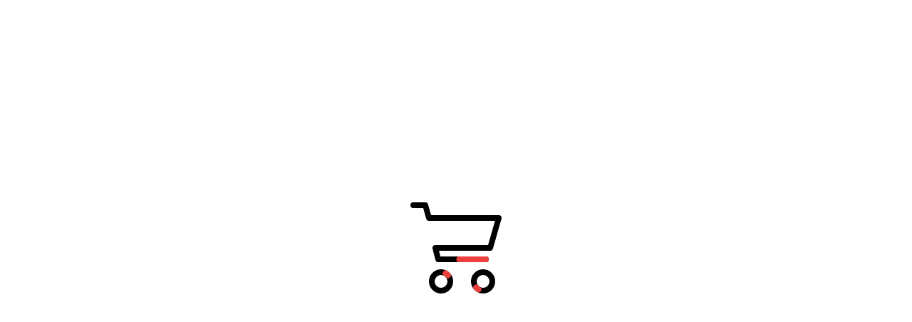

--- FILE ---
content_type: text/html; charset=UTF-8
request_url: https://reactheme.com/products/wordpress/weiboo/fashion-home-2/
body_size: 68402
content:
<!DOCTYPE html>
<html lang="en-US">
<head>
<meta charset="UTF-8">
<meta name="viewport" content="width=device-width, initial-scale=1">
<link rel="profile" href="//gmpg.org/xfn/11">
				<script>document.documentElement.className = document.documentElement.className + ' yes-js js_active js'</script>
			<title>Fashion Home 2 &#8211; Weiboo</title>
<meta name='robots' content='max-image-preview:large' />
<link rel='dns-prefetch' href='//fonts.googleapis.com' />
<link rel='preconnect' href='https://fonts.gstatic.com' crossorigin />
<link rel="alternate" type="application/rss+xml" title="Weiboo &raquo; Feed" href="https://reactheme.com/products/wordpress/weiboo/feed/" />
<link rel="alternate" type="application/rss+xml" title="Weiboo &raquo; Comments Feed" href="https://reactheme.com/products/wordpress/weiboo/comments/feed/" />
<link rel="alternate" title="oEmbed (JSON)" type="application/json+oembed" href="https://reactheme.com/products/wordpress/weiboo/wp-json/oembed/1.0/embed?url=https%3A%2F%2Freactheme.com%2Fproducts%2Fwordpress%2Fweiboo%2Ffashion-home-2%2F" />
<link rel="alternate" title="oEmbed (XML)" type="text/xml+oembed" href="https://reactheme.com/products/wordpress/weiboo/wp-json/oembed/1.0/embed?url=https%3A%2F%2Freactheme.com%2Fproducts%2Fwordpress%2Fweiboo%2Ffashion-home-2%2F&#038;format=xml" />
<style id='wp-img-auto-sizes-contain-inline-css' type='text/css'>
img:is([sizes=auto i],[sizes^="auto," i]){contain-intrinsic-size:3000px 1500px}
/*# sourceURL=wp-img-auto-sizes-contain-inline-css */
</style>
<style id='wp-emoji-styles-inline-css' type='text/css'>

	img.wp-smiley, img.emoji {
		display: inline !important;
		border: none !important;
		box-shadow: none !important;
		height: 1em !important;
		width: 1em !important;
		margin: 0 0.07em !important;
		vertical-align: -0.1em !important;
		background: none !important;
		padding: 0 !important;
	}
/*# sourceURL=wp-emoji-styles-inline-css */
</style>
<style id='classic-theme-styles-inline-css' type='text/css'>
/*! This file is auto-generated */
.wp-block-button__link{color:#fff;background-color:#32373c;border-radius:9999px;box-shadow:none;text-decoration:none;padding:calc(.667em + 2px) calc(1.333em + 2px);font-size:1.125em}.wp-block-file__button{background:#32373c;color:#fff;text-decoration:none}
/*# sourceURL=/wp-includes/css/classic-themes.min.css */
</style>
<link rel='stylesheet' id='jquery-selectBox-css' href='https://reactheme.com/products/wordpress/weiboo/wp-content/plugins/yith-woocommerce-wishlist/assets/css/jquery.selectBox.css?ver=1.2.0' type='text/css' media='all' />
<link rel='stylesheet' id='woocommerce_prettyPhoto_css-css' href='//reactheme.com/products/wordpress/weiboo/wp-content/plugins/woocommerce/assets/css/prettyPhoto.css?ver=3.1.6' type='text/css' media='all' />
<link rel='stylesheet' id='yith-wcwl-main-css' href='https://reactheme.com/products/wordpress/weiboo/wp-content/plugins/yith-woocommerce-wishlist/assets/css/style.css?ver=4.11.0' type='text/css' media='all' />
<style id='yith-wcwl-main-inline-css' type='text/css'>
 :root { --add-to-wishlist-icon-color: #000000; --added-to-wishlist-icon-color: #000000; --color-add-to-wishlist-background: #333333; --color-add-to-wishlist-text: #FFFFFF; --color-add-to-wishlist-border: #333333; --color-add-to-wishlist-background-hover: #333333; --color-add-to-wishlist-text-hover: #FFFFFF; --color-add-to-wishlist-border-hover: #333333; --rounded-corners-radius: 16px; --color-add-to-cart-background: #333333; --color-add-to-cart-text: #FFFFFF; --color-add-to-cart-border: #333333; --color-add-to-cart-background-hover: #4F4F4F; --color-add-to-cart-text-hover: #FFFFFF; --color-add-to-cart-border-hover: #4F4F4F; --add-to-cart-rounded-corners-radius: 16px; --color-button-style-1-background: #333333; --color-button-style-1-text: #FFFFFF; --color-button-style-1-border: #333333; --color-button-style-1-background-hover: #4F4F4F; --color-button-style-1-text-hover: #FFFFFF; --color-button-style-1-border-hover: #4F4F4F; --color-button-style-2-background: #333333; --color-button-style-2-text: #FFFFFF; --color-button-style-2-border: #333333; --color-button-style-2-background-hover: #4F4F4F; --color-button-style-2-text-hover: #FFFFFF; --color-button-style-2-border-hover: #4F4F4F; --color-wishlist-table-background: #FFFFFF; --color-wishlist-table-text: #6d6c6c; --color-wishlist-table-border: #FFFFFF; --color-headers-background: #F4F4F4; --color-share-button-color: #FFFFFF; --color-share-button-color-hover: #FFFFFF; --color-fb-button-background: #39599E; --color-fb-button-background-hover: #595A5A; --color-tw-button-background: #45AFE2; --color-tw-button-background-hover: #595A5A; --color-pr-button-background: #AB2E31; --color-pr-button-background-hover: #595A5A; --color-em-button-background: #FBB102; --color-em-button-background-hover: #595A5A; --color-wa-button-background: #00A901; --color-wa-button-background-hover: #595A5A; --feedback-duration: 3s } 
 :root { --add-to-wishlist-icon-color: #000000; --added-to-wishlist-icon-color: #000000; --color-add-to-wishlist-background: #333333; --color-add-to-wishlist-text: #FFFFFF; --color-add-to-wishlist-border: #333333; --color-add-to-wishlist-background-hover: #333333; --color-add-to-wishlist-text-hover: #FFFFFF; --color-add-to-wishlist-border-hover: #333333; --rounded-corners-radius: 16px; --color-add-to-cart-background: #333333; --color-add-to-cart-text: #FFFFFF; --color-add-to-cart-border: #333333; --color-add-to-cart-background-hover: #4F4F4F; --color-add-to-cart-text-hover: #FFFFFF; --color-add-to-cart-border-hover: #4F4F4F; --add-to-cart-rounded-corners-radius: 16px; --color-button-style-1-background: #333333; --color-button-style-1-text: #FFFFFF; --color-button-style-1-border: #333333; --color-button-style-1-background-hover: #4F4F4F; --color-button-style-1-text-hover: #FFFFFF; --color-button-style-1-border-hover: #4F4F4F; --color-button-style-2-background: #333333; --color-button-style-2-text: #FFFFFF; --color-button-style-2-border: #333333; --color-button-style-2-background-hover: #4F4F4F; --color-button-style-2-text-hover: #FFFFFF; --color-button-style-2-border-hover: #4F4F4F; --color-wishlist-table-background: #FFFFFF; --color-wishlist-table-text: #6d6c6c; --color-wishlist-table-border: #FFFFFF; --color-headers-background: #F4F4F4; --color-share-button-color: #FFFFFF; --color-share-button-color-hover: #FFFFFF; --color-fb-button-background: #39599E; --color-fb-button-background-hover: #595A5A; --color-tw-button-background: #45AFE2; --color-tw-button-background-hover: #595A5A; --color-pr-button-background: #AB2E31; --color-pr-button-background-hover: #595A5A; --color-em-button-background: #FBB102; --color-em-button-background-hover: #595A5A; --color-wa-button-background: #00A901; --color-wa-button-background-hover: #595A5A; --feedback-duration: 3s } 
/*# sourceURL=yith-wcwl-main-inline-css */
</style>
<style id='global-styles-inline-css' type='text/css'>
:root{--wp--preset--aspect-ratio--square: 1;--wp--preset--aspect-ratio--4-3: 4/3;--wp--preset--aspect-ratio--3-4: 3/4;--wp--preset--aspect-ratio--3-2: 3/2;--wp--preset--aspect-ratio--2-3: 2/3;--wp--preset--aspect-ratio--16-9: 16/9;--wp--preset--aspect-ratio--9-16: 9/16;--wp--preset--color--black: #000000;--wp--preset--color--cyan-bluish-gray: #abb8c3;--wp--preset--color--white: #ffffff;--wp--preset--color--pale-pink: #f78da7;--wp--preset--color--vivid-red: #cf2e2e;--wp--preset--color--luminous-vivid-orange: #ff6900;--wp--preset--color--luminous-vivid-amber: #fcb900;--wp--preset--color--light-green-cyan: #7bdcb5;--wp--preset--color--vivid-green-cyan: #00d084;--wp--preset--color--pale-cyan-blue: #8ed1fc;--wp--preset--color--vivid-cyan-blue: #0693e3;--wp--preset--color--vivid-purple: #9b51e0;--wp--preset--gradient--vivid-cyan-blue-to-vivid-purple: linear-gradient(135deg,rgb(6,147,227) 0%,rgb(155,81,224) 100%);--wp--preset--gradient--light-green-cyan-to-vivid-green-cyan: linear-gradient(135deg,rgb(122,220,180) 0%,rgb(0,208,130) 100%);--wp--preset--gradient--luminous-vivid-amber-to-luminous-vivid-orange: linear-gradient(135deg,rgb(252,185,0) 0%,rgb(255,105,0) 100%);--wp--preset--gradient--luminous-vivid-orange-to-vivid-red: linear-gradient(135deg,rgb(255,105,0) 0%,rgb(207,46,46) 100%);--wp--preset--gradient--very-light-gray-to-cyan-bluish-gray: linear-gradient(135deg,rgb(238,238,238) 0%,rgb(169,184,195) 100%);--wp--preset--gradient--cool-to-warm-spectrum: linear-gradient(135deg,rgb(74,234,220) 0%,rgb(151,120,209) 20%,rgb(207,42,186) 40%,rgb(238,44,130) 60%,rgb(251,105,98) 80%,rgb(254,248,76) 100%);--wp--preset--gradient--blush-light-purple: linear-gradient(135deg,rgb(255,206,236) 0%,rgb(152,150,240) 100%);--wp--preset--gradient--blush-bordeaux: linear-gradient(135deg,rgb(254,205,165) 0%,rgb(254,45,45) 50%,rgb(107,0,62) 100%);--wp--preset--gradient--luminous-dusk: linear-gradient(135deg,rgb(255,203,112) 0%,rgb(199,81,192) 50%,rgb(65,88,208) 100%);--wp--preset--gradient--pale-ocean: linear-gradient(135deg,rgb(255,245,203) 0%,rgb(182,227,212) 50%,rgb(51,167,181) 100%);--wp--preset--gradient--electric-grass: linear-gradient(135deg,rgb(202,248,128) 0%,rgb(113,206,126) 100%);--wp--preset--gradient--midnight: linear-gradient(135deg,rgb(2,3,129) 0%,rgb(40,116,252) 100%);--wp--preset--font-size--small: 13px;--wp--preset--font-size--medium: 20px;--wp--preset--font-size--large: 36px;--wp--preset--font-size--x-large: 42px;--wp--preset--spacing--20: 0.44rem;--wp--preset--spacing--30: 0.67rem;--wp--preset--spacing--40: 1rem;--wp--preset--spacing--50: 1.5rem;--wp--preset--spacing--60: 2.25rem;--wp--preset--spacing--70: 3.38rem;--wp--preset--spacing--80: 5.06rem;--wp--preset--shadow--natural: 6px 6px 9px rgba(0, 0, 0, 0.2);--wp--preset--shadow--deep: 12px 12px 50px rgba(0, 0, 0, 0.4);--wp--preset--shadow--sharp: 6px 6px 0px rgba(0, 0, 0, 0.2);--wp--preset--shadow--outlined: 6px 6px 0px -3px rgb(255, 255, 255), 6px 6px rgb(0, 0, 0);--wp--preset--shadow--crisp: 6px 6px 0px rgb(0, 0, 0);}:where(.is-layout-flex){gap: 0.5em;}:where(.is-layout-grid){gap: 0.5em;}body .is-layout-flex{display: flex;}.is-layout-flex{flex-wrap: wrap;align-items: center;}.is-layout-flex > :is(*, div){margin: 0;}body .is-layout-grid{display: grid;}.is-layout-grid > :is(*, div){margin: 0;}:where(.wp-block-columns.is-layout-flex){gap: 2em;}:where(.wp-block-columns.is-layout-grid){gap: 2em;}:where(.wp-block-post-template.is-layout-flex){gap: 1.25em;}:where(.wp-block-post-template.is-layout-grid){gap: 1.25em;}.has-black-color{color: var(--wp--preset--color--black) !important;}.has-cyan-bluish-gray-color{color: var(--wp--preset--color--cyan-bluish-gray) !important;}.has-white-color{color: var(--wp--preset--color--white) !important;}.has-pale-pink-color{color: var(--wp--preset--color--pale-pink) !important;}.has-vivid-red-color{color: var(--wp--preset--color--vivid-red) !important;}.has-luminous-vivid-orange-color{color: var(--wp--preset--color--luminous-vivid-orange) !important;}.has-luminous-vivid-amber-color{color: var(--wp--preset--color--luminous-vivid-amber) !important;}.has-light-green-cyan-color{color: var(--wp--preset--color--light-green-cyan) !important;}.has-vivid-green-cyan-color{color: var(--wp--preset--color--vivid-green-cyan) !important;}.has-pale-cyan-blue-color{color: var(--wp--preset--color--pale-cyan-blue) !important;}.has-vivid-cyan-blue-color{color: var(--wp--preset--color--vivid-cyan-blue) !important;}.has-vivid-purple-color{color: var(--wp--preset--color--vivid-purple) !important;}.has-black-background-color{background-color: var(--wp--preset--color--black) !important;}.has-cyan-bluish-gray-background-color{background-color: var(--wp--preset--color--cyan-bluish-gray) !important;}.has-white-background-color{background-color: var(--wp--preset--color--white) !important;}.has-pale-pink-background-color{background-color: var(--wp--preset--color--pale-pink) !important;}.has-vivid-red-background-color{background-color: var(--wp--preset--color--vivid-red) !important;}.has-luminous-vivid-orange-background-color{background-color: var(--wp--preset--color--luminous-vivid-orange) !important;}.has-luminous-vivid-amber-background-color{background-color: var(--wp--preset--color--luminous-vivid-amber) !important;}.has-light-green-cyan-background-color{background-color: var(--wp--preset--color--light-green-cyan) !important;}.has-vivid-green-cyan-background-color{background-color: var(--wp--preset--color--vivid-green-cyan) !important;}.has-pale-cyan-blue-background-color{background-color: var(--wp--preset--color--pale-cyan-blue) !important;}.has-vivid-cyan-blue-background-color{background-color: var(--wp--preset--color--vivid-cyan-blue) !important;}.has-vivid-purple-background-color{background-color: var(--wp--preset--color--vivid-purple) !important;}.has-black-border-color{border-color: var(--wp--preset--color--black) !important;}.has-cyan-bluish-gray-border-color{border-color: var(--wp--preset--color--cyan-bluish-gray) !important;}.has-white-border-color{border-color: var(--wp--preset--color--white) !important;}.has-pale-pink-border-color{border-color: var(--wp--preset--color--pale-pink) !important;}.has-vivid-red-border-color{border-color: var(--wp--preset--color--vivid-red) !important;}.has-luminous-vivid-orange-border-color{border-color: var(--wp--preset--color--luminous-vivid-orange) !important;}.has-luminous-vivid-amber-border-color{border-color: var(--wp--preset--color--luminous-vivid-amber) !important;}.has-light-green-cyan-border-color{border-color: var(--wp--preset--color--light-green-cyan) !important;}.has-vivid-green-cyan-border-color{border-color: var(--wp--preset--color--vivid-green-cyan) !important;}.has-pale-cyan-blue-border-color{border-color: var(--wp--preset--color--pale-cyan-blue) !important;}.has-vivid-cyan-blue-border-color{border-color: var(--wp--preset--color--vivid-cyan-blue) !important;}.has-vivid-purple-border-color{border-color: var(--wp--preset--color--vivid-purple) !important;}.has-vivid-cyan-blue-to-vivid-purple-gradient-background{background: var(--wp--preset--gradient--vivid-cyan-blue-to-vivid-purple) !important;}.has-light-green-cyan-to-vivid-green-cyan-gradient-background{background: var(--wp--preset--gradient--light-green-cyan-to-vivid-green-cyan) !important;}.has-luminous-vivid-amber-to-luminous-vivid-orange-gradient-background{background: var(--wp--preset--gradient--luminous-vivid-amber-to-luminous-vivid-orange) !important;}.has-luminous-vivid-orange-to-vivid-red-gradient-background{background: var(--wp--preset--gradient--luminous-vivid-orange-to-vivid-red) !important;}.has-very-light-gray-to-cyan-bluish-gray-gradient-background{background: var(--wp--preset--gradient--very-light-gray-to-cyan-bluish-gray) !important;}.has-cool-to-warm-spectrum-gradient-background{background: var(--wp--preset--gradient--cool-to-warm-spectrum) !important;}.has-blush-light-purple-gradient-background{background: var(--wp--preset--gradient--blush-light-purple) !important;}.has-blush-bordeaux-gradient-background{background: var(--wp--preset--gradient--blush-bordeaux) !important;}.has-luminous-dusk-gradient-background{background: var(--wp--preset--gradient--luminous-dusk) !important;}.has-pale-ocean-gradient-background{background: var(--wp--preset--gradient--pale-ocean) !important;}.has-electric-grass-gradient-background{background: var(--wp--preset--gradient--electric-grass) !important;}.has-midnight-gradient-background{background: var(--wp--preset--gradient--midnight) !important;}.has-small-font-size{font-size: var(--wp--preset--font-size--small) !important;}.has-medium-font-size{font-size: var(--wp--preset--font-size--medium) !important;}.has-large-font-size{font-size: var(--wp--preset--font-size--large) !important;}.has-x-large-font-size{font-size: var(--wp--preset--font-size--x-large) !important;}
:where(.wp-block-post-template.is-layout-flex){gap: 1.25em;}:where(.wp-block-post-template.is-layout-grid){gap: 1.25em;}
:where(.wp-block-term-template.is-layout-flex){gap: 1.25em;}:where(.wp-block-term-template.is-layout-grid){gap: 1.25em;}
:where(.wp-block-columns.is-layout-flex){gap: 2em;}:where(.wp-block-columns.is-layout-grid){gap: 2em;}
:root :where(.wp-block-pullquote){font-size: 1.5em;line-height: 1.6;}
/*# sourceURL=global-styles-inline-css */
</style>
<link rel='stylesheet' id='contact-form-7-css' href='https://reactheme.com/products/wordpress/weiboo/wp-content/plugins/contact-form-7/includes/css/styles.css?ver=6.1.4' type='text/css' media='all' />
<link rel='stylesheet' id='eccw-style-css' href='https://reactheme.com/products/wordpress/weiboo/wp-content/plugins/easy-currency/public/assets/css/public.css?ver=1.0.10' type='text/css' media='all' />
<style id='eccw-style-inline-css' type='text/css'>
.eccw-switcher-design1 .easy_currency_switcher_form .easy-currency-switcher-select li {justify-content: center;}.eccw-switcher-design1 .easy_currency_switcher_form .easy-currency-switcher-toggle {justify-content: center;width: 90px;}.eccw-switcher-design1 .easy_currency_switcher_form .easy-currency-switcher-select {width: 130px;background: transparent;}.eccw-switcher-design1 .easy_currency_switcher_form .easy-currency-switcher-toggle .flag, .eccw-switcher-design1 .easy_currency_switcher_form .easy-currency-switcher-select.list li img {width: 30px;}
/*# sourceURL=eccw-style-inline-css */
</style>
<link rel='stylesheet' id='dashicons-css' href='https://reactheme.com/products/wordpress/weiboo/wp-includes/css/dashicons.min.css?ver=6.9' type='text/css' media='all' />
<style id='dashicons-inline-css' type='text/css'>
[data-font="Dashicons"]:before {font-family: 'Dashicons' !important;content: attr(data-icon) !important;speak: none !important;font-weight: normal !important;font-variant: normal !important;text-transform: none !important;line-height: 1 !important;font-style: normal !important;-webkit-font-smoothing: antialiased !important;-moz-osx-font-smoothing: grayscale !important;}
/*# sourceURL=dashicons-inline-css */
</style>
<link rel='stylesheet' id='emicons-font-awesome-css' href='https://reactheme.com/products/wordpress/weiboo/wp-content/plugins/easy-menu-icons/admin/assets/css/fontawesome.all.min.css?ver=1.1.0' type='text/css' media='all' />
<link rel='stylesheet' id='emicons-accordion-style-css' href='https://reactheme.com/products/wordpress/weiboo/wp-content/plugins/easy-menu-icons/public/assets/css/emicons-accordion.css?ver=1.1.0' type='text/css' media='all' />
<link rel='stylesheet' id='emicons-style-css' href='https://reactheme.com/products/wordpress/weiboo/wp-content/plugins/easy-menu-icons/public/assets/css/emicons.css?ver=1.1.0' type='text/css' media='all' />
<style id='emicons-style-inline-css' type='text/css'>

       .menu-item > a .emicons.menu-icon {
           margin-bottom: 5px;
       }
/*# sourceURL=emicons-style-inline-css */
</style>
<link rel='stylesheet' id='woocommerce-layout-css' href='https://reactheme.com/products/wordpress/weiboo/wp-content/plugins/woocommerce/assets/css/woocommerce-layout.css?ver=10.4.3' type='text/css' media='all' />
<link rel='stylesheet' id='woocommerce-smallscreen-css' href='https://reactheme.com/products/wordpress/weiboo/wp-content/plugins/woocommerce/assets/css/woocommerce-smallscreen.css?ver=10.4.3' type='text/css' media='only screen and (max-width: 768px)' />
<link rel='stylesheet' id='woocommerce-general-css' href='https://reactheme.com/products/wordpress/weiboo/wp-content/plugins/woocommerce/assets/css/woocommerce.css?ver=10.4.3' type='text/css' media='all' />
<style id='woocommerce-inline-inline-css' type='text/css'>
.woocommerce form .form-row .required { visibility: visible; }
/*# sourceURL=woocommerce-inline-inline-css */
</style>
<link rel='stylesheet' id='custom-elements-css' href='https://reactheme.com/products/wordpress/weiboo/wp-content/plugins/rt-elements/assets/css/elements.css?ver=6.9' type='text/css' media='all' />
<link rel='stylesheet' id='swiper-bundle-css-css' href='https://reactheme.com/products/wordpress/weiboo/wp-content/plugins/rt-elements/assets/css/swiper-bundle.min.css?ver=6.9' type='text/css' media='all' />
<link rel='stylesheet' id='nice-select-css-css' href='https://reactheme.com/products/wordpress/weiboo/wp-content/plugins/rt-elements/assets/css/nice-select.css?ver=6.9' type='text/css' media='all' />
<link rel='stylesheet' id='woo-variation-swatches-css' href='https://reactheme.com/products/wordpress/weiboo/wp-content/plugins/woo-variation-swatches/assets/css/frontend.min.css?ver=1767254095' type='text/css' media='all' />
<style id='woo-variation-swatches-inline-css' type='text/css'>
:root {
--wvs-tick:url("data:image/svg+xml;utf8,%3Csvg filter='drop-shadow(0px 0px 2px rgb(0 0 0 / .8))' xmlns='http://www.w3.org/2000/svg'  viewBox='0 0 30 30'%3E%3Cpath fill='none' stroke='%23ffffff' stroke-linecap='round' stroke-linejoin='round' stroke-width='4' d='M4 16L11 23 27 7'/%3E%3C/svg%3E");

--wvs-cross:url("data:image/svg+xml;utf8,%3Csvg filter='drop-shadow(0px 0px 5px rgb(255 255 255 / .6))' xmlns='http://www.w3.org/2000/svg' width='72px' height='72px' viewBox='0 0 24 24'%3E%3Cpath fill='none' stroke='%23ff0000' stroke-linecap='round' stroke-width='0.6' d='M5 5L19 19M19 5L5 19'/%3E%3C/svg%3E");
--wvs-single-product-item-width:60px;
--wvs-single-product-item-height:40px;
--wvs-single-product-item-font-size:18px}
/*# sourceURL=woo-variation-swatches-inline-css */
</style>
<link rel='stylesheet' id='yith-quick-view-css' href='https://reactheme.com/products/wordpress/weiboo/wp-content/plugins/yith-woocommerce-quick-view/assets/css/yith-quick-view.css?ver=2.10.0' type='text/css' media='all' />
<style id='yith-quick-view-inline-css' type='text/css'>

				#yith-quick-view-modal .yith-quick-view-overlay{background:rgba( 0, 0, 0, 0.8)}
				#yith-quick-view-modal .yith-wcqv-main{background:#ffffff;}
				#yith-quick-view-close{color:#cdcdcd;}
				#yith-quick-view-close:hover{color:#ff0000;}
/*# sourceURL=yith-quick-view-inline-css */
</style>
<link rel='stylesheet' id='boostrap-css' href='https://reactheme.com/products/wordpress/weiboo/wp-content/themes/weiboo/assets/css/bootstrap.min.css?ver=6.9' type='text/css' media='all' />
<link rel='stylesheet' id='rt-icons-css' href='https://reactheme.com/products/wordpress/weiboo/wp-content/themes/weiboo/assets/css/rt-icons.css?ver=6.9' type='text/css' media='all' />
<link rel='stylesheet' id='magnific-popup-css' href='https://reactheme.com/products/wordpress/weiboo/wp-content/themes/weiboo/assets/css/magnific-popup.css?ver=6.9' type='text/css' media='all' />
<link rel='stylesheet' id='weiboo-style-default-css' href='https://reactheme.com/products/wordpress/weiboo/wp-content/themes/weiboo/assets/css/theme.css?ver=6.9' type='text/css' media='all' />
<link rel='stylesheet' id='weiboo-style-responsive-css' href='https://reactheme.com/products/wordpress/weiboo/wp-content/themes/weiboo/assets/css/responsive.css?ver=6.9' type='text/css' media='all' />
<link rel='stylesheet' id='weiboo-google-fonts-css' href='https://fonts.googleapis.com/css2?family=Jost%3Awght%40400%3B500%3B600%3B700&#038;display=swap&#038;ver=6.9' type='text/css' media='all' />
<link rel='stylesheet' id='weiboo-style-css' href='https://reactheme.com/products/wordpress/weiboo/wp-content/themes/weiboo/style.css?ver=6.9' type='text/css' media='all' />
<link rel='stylesheet' id='studio-fonts-css' href='//fonts.googleapis.com/css?family=Jost%3A400%3B500%3B600%3B700%3B800%3B900%26display%3Dswap&#038;ver=1.0.0' type='text/css' media='all' />
<link rel='stylesheet' id='pwb-styles-frontend-css' href='https://reactheme.com/products/wordpress/weiboo/wp-content/plugins/perfect-woocommerce-brands/build/frontend/css/style.css?ver=3.6.8' type='text/css' media='all' />
<link rel='stylesheet' id='elementor-icons-css' href='https://reactheme.com/products/wordpress/weiboo/wp-content/plugins/elementor/assets/lib/eicons/css/elementor-icons.min.css?ver=5.45.0' type='text/css' media='all' />
<link rel='stylesheet' id='elementor-frontend-css' href='https://reactheme.com/products/wordpress/weiboo/wp-content/uploads/elementor/css/custom-frontend.min.css?ver=1767266611' type='text/css' media='all' />
<link rel='stylesheet' id='elementor-post-14-css' href='https://reactheme.com/products/wordpress/weiboo/wp-content/uploads/elementor/css/post-14.css?ver=1767266612' type='text/css' media='all' />
<link rel='stylesheet' id='widget-heading-css' href='https://reactheme.com/products/wordpress/weiboo/wp-content/plugins/elementor/assets/css/widget-heading.min.css?ver=3.34.0' type='text/css' media='all' />
<link rel='stylesheet' id='widget-image-box-css' href='https://reactheme.com/products/wordpress/weiboo/wp-content/uploads/elementor/css/custom-widget-image-box.min.css?ver=1767266611' type='text/css' media='all' />
<link rel='stylesheet' id='elementor-post-14586-css' href='https://reactheme.com/products/wordpress/weiboo/wp-content/uploads/elementor/css/post-14586.css?ver=1767271526' type='text/css' media='all' />
<link rel='stylesheet' id='jquery-chosen-css' href='https://reactheme.com/products/wordpress/weiboo/wp-content/plugins/rt-elements/jet-search/assets/lib/chosen/chosen.min.css?ver=1.8.7' type='text/css' media='all' />
<link rel='stylesheet' id='jet-search-css' href='https://reactheme.com/products/wordpress/weiboo/wp-content/plugins/rt-elements/jet-search/assets/css/jet-search.css?ver=3.0.0' type='text/css' media='all' />
<link rel="preload" as="style" href="https://fonts.googleapis.com/css?family=Jost:100,200,300,400,500,600,700,800,900,100italic,200italic,300italic,400italic,500italic,600italic,700italic,800italic,900italic&#038;display=swap&#038;ver=1767265842" /><link rel="stylesheet" href="https://fonts.googleapis.com/css?family=Jost:100,200,300,400,500,600,700,800,900,100italic,200italic,300italic,400italic,500italic,600italic,700italic,800italic,900italic&#038;display=swap&#038;ver=1767265842" media="print" onload="this.media='all'"><noscript><link rel="stylesheet" href="https://fonts.googleapis.com/css?family=Jost:100,200,300,400,500,600,700,800,900,100italic,200italic,300italic,400italic,500italic,600italic,700italic,800italic,900italic&#038;display=swap&#038;ver=1767265842" /></noscript><link rel='stylesheet' id='elementor-gf-roboto-css' href='https://fonts.googleapis.com/css?family=Roboto:100,100italic,200,200italic,300,300italic,400,400italic,500,500italic,600,600italic,700,700italic,800,800italic,900,900italic&#038;display=auto' type='text/css' media='all' />
<link rel='stylesheet' id='elementor-gf-dmsans-css' href='https://fonts.googleapis.com/css?family=DM+Sans:100,100italic,200,200italic,300,300italic,400,400italic,500,500italic,600,600italic,700,700italic,800,800italic,900,900italic&#038;display=auto' type='text/css' media='all' />
<link rel='stylesheet' id='elementor-gf-jost-css' href='https://fonts.googleapis.com/css?family=Jost:100,100italic,200,200italic,300,300italic,400,400italic,500,500italic,600,600italic,700,700italic,800,800italic,900,900italic&#038;display=auto' type='text/css' media='all' />
<link rel='stylesheet' id='elementor-icons-rts-custom-icons-css' href='https://reactheme.com/products/wordpress/weiboo/wp-content/themes/weiboo/assets/css/rt-icons.css?ver=6.0' type='text/css' media='all' />
<script type="text/javascript" src="https://reactheme.com/products/wordpress/weiboo/wp-includes/js/jquery/jquery.min.js?ver=3.7.1" id="jquery-core-js"></script>
<script type="text/javascript" src="https://reactheme.com/products/wordpress/weiboo/wp-includes/js/jquery/jquery-migrate.min.js?ver=3.4.1" id="jquery-migrate-js"></script>
<script type="text/javascript" src="https://reactheme.com/products/wordpress/weiboo/wp-content/plugins/woocommerce/assets/js/jquery-blockui/jquery.blockUI.min.js?ver=2.7.0-wc.10.4.3" id="wc-jquery-blockui-js" data-wp-strategy="defer"></script>
<script type="text/javascript" id="wc-add-to-cart-js-extra">
/* <![CDATA[ */
var wc_add_to_cart_params = {"ajax_url":"/products/wordpress/weiboo/wp-admin/admin-ajax.php","wc_ajax_url":"/products/wordpress/weiboo/?wc-ajax=%%endpoint%%","i18n_view_cart":"View cart","cart_url":"https://reactheme.com/products/wordpress/weiboo/cart/","is_cart":"","cart_redirect_after_add":"no"};
//# sourceURL=wc-add-to-cart-js-extra
/* ]]> */
</script>
<script type="text/javascript" src="https://reactheme.com/products/wordpress/weiboo/wp-content/plugins/woocommerce/assets/js/frontend/add-to-cart.min.js?ver=10.4.3" id="wc-add-to-cart-js" defer="defer" data-wp-strategy="defer"></script>
<script type="text/javascript" src="https://reactheme.com/products/wordpress/weiboo/wp-content/plugins/woocommerce/assets/js/js-cookie/js.cookie.min.js?ver=2.1.4-wc.10.4.3" id="wc-js-cookie-js" defer="defer" data-wp-strategy="defer"></script>
<script type="text/javascript" id="woocommerce-js-extra">
/* <![CDATA[ */
var woocommerce_params = {"ajax_url":"/products/wordpress/weiboo/wp-admin/admin-ajax.php","wc_ajax_url":"/products/wordpress/weiboo/?wc-ajax=%%endpoint%%","i18n_password_show":"Show password","i18n_password_hide":"Hide password"};
//# sourceURL=woocommerce-js-extra
/* ]]> */
</script>
<script type="text/javascript" src="https://reactheme.com/products/wordpress/weiboo/wp-content/plugins/woocommerce/assets/js/frontend/woocommerce.min.js?ver=10.4.3" id="woocommerce-js" defer="defer" data-wp-strategy="defer"></script>
<script type="text/javascript" src="https://reactheme.com/products/wordpress/weiboo/wp-content/plugins/rt-elements/assets/js/swiper-bundle.min.js?ver=823" id="swiper-bundle-js-js"></script>
<script type="text/javascript" src="https://reactheme.com/products/wordpress/weiboo/wp-content/plugins/rt-elements/assets/js/time-circle.js?ver=823" id="time-circle-js-js"></script>
<script type="text/javascript" src="https://reactheme.com/products/wordpress/weiboo/wp-content/plugins/rt-elements/assets/js/jquery.nice-select.js?ver=823" id="jquery-nice-select-js"></script>
<script type="text/javascript" id="WCPAY_ASSETS-js-extra">
/* <![CDATA[ */
var wcpayAssets = {"url":"https://reactheme.com/products/wordpress/weiboo/wp-content/plugins/woocommerce-payments/dist/"};
//# sourceURL=WCPAY_ASSETS-js-extra
/* ]]> */
</script>
<link rel="https://api.w.org/" href="https://reactheme.com/products/wordpress/weiboo/wp-json/" /><link rel="alternate" title="JSON" type="application/json" href="https://reactheme.com/products/wordpress/weiboo/wp-json/wp/v2/pages/14586" /><link rel="EditURI" type="application/rsd+xml" title="RSD" href="https://reactheme.com/products/wordpress/weiboo/xmlrpc.php?rsd" />
<meta name="generator" content="WordPress 6.9" />
<meta name="generator" content="WooCommerce 10.4.3" />
<link rel="canonical" href="https://reactheme.com/products/wordpress/weiboo/fashion-home-2/" />
<link rel='shortlink' href='https://reactheme.com/products/wordpress/weiboo/?p=14586' />
<meta name="generator" content="Redux 4.5.9" />    <link rel="shortcut icon" type="image/x-icon" href="https://reactheme.com/products/wordpress/weiboo/wp-content/uploads/2022/06/favicon.png"> 
  	<noscript><style>.woocommerce-product-gallery{ opacity: 1 !important; }</style></noscript>
	<meta name="generator" content="Elementor 3.34.0; features: additional_custom_breakpoints; settings: css_print_method-external, google_font-enabled, font_display-auto">
			<style>
				.e-con.e-parent:nth-of-type(n+4):not(.e-lazyloaded):not(.e-no-lazyload),
				.e-con.e-parent:nth-of-type(n+4):not(.e-lazyloaded):not(.e-no-lazyload) * {
					background-image: none !important;
				}
				@media screen and (max-height: 1024px) {
					.e-con.e-parent:nth-of-type(n+3):not(.e-lazyloaded):not(.e-no-lazyload),
					.e-con.e-parent:nth-of-type(n+3):not(.e-lazyloaded):not(.e-no-lazyload) * {
						background-image: none !important;
					}
				}
				@media screen and (max-height: 640px) {
					.e-con.e-parent:nth-of-type(n+2):not(.e-lazyloaded):not(.e-no-lazyload),
					.e-con.e-parent:nth-of-type(n+2):not(.e-lazyloaded):not(.e-no-lazyload) * {
						background-image: none !important;
					}
				}
			</style>
			<style id="weiboo_option-dynamic-css" title="dynamic-css" class="redux-options-output">#weiboo-load .preloader span{background:#EE403D;}</style>
<!-- Typography -->

<style>
	
	body{
		background:#FFFFFF;
		color:#777777 !important;
					font-family: Jost !important;   
		 
	    font-size: 16px !important;
	}

	.single-product .yith-wcwl-add-button span{
		display:none
	}
	.single-teams .theme_btn,
	.woocommerce #respond input#submit, 
	.woocommerce a.button, 
	.woocommerce .wc-forward, 
	.woocommerce button.button, 
	.woocommerce input.button,
	.woocommerce #respond input#submit.alt,
	.woocommerce a.button.alt, .woocommerce button.button.alt, 
	.woocommerce input.button.alt,
	.woocommerce button.button.alt.disabled,
	.woocommerce div.product .woocommerce-tabs ul.tabs li.active,
	.woocommerce div.product .woocommerce-tabs ul.tabs li:hover,
	.woocommerce.single-product .product-type-simple .summary .cart .single_add_to_cart_button{
		background: #EE403D;
		border-color: #EE403D;
		color: #FFFFFF;
	}
	.single-teams .theme_btn:hover,
	.woocommerce #respond input#submit:hover, 
	.woocommerce a.button:hover, 
	.woocommerce .wc-forward:hover, 
	.woocommerce button.button:hover, 
	.woocommerce input.button:hover,
	.woocommerce #respond input#submit.alt:hover,
	.woocommerce a.button.alt:hover, .woocommerce button.button.alt:hover, 
	.woocommerce input.button.alt:hover,
	.woocommerce button.button.alt.disabled:hover{
		color: #FFFFFF;
		background: #000000;
		border-color: #000000		
	}

	h1{
					 color: #000000;
							font-family: Jost;   
				font-size:46px;
				font-weight:700;
				
					line-height:56px;
				
	}

	h2{
		color:#000000;
					font-family: Jost;   
		 
		font-size:36px;
				font-weight:700;
				
					line-height:46px			}

	h3{
		color:#000000 ;
					font-family: Jost;   
		 
		font-size:28px;
				
					line-height:32px;
			}

	h4{
		color:#000000;
					font-family: Jost;   
				font-size:20px;
				font-weight:700;
				
					line-height:28px;
				
	}

	h5{
		color:#000000;
					font-family: Jost;   
				font-size:18px;
				font-weight:700;
				
					line-height:26px;
			}

	h6{
		color:#000000 ;
					font-family: Jost;   
				font-size:16px;
				font-weight:700;
				
					line-height:20px;
			}

	.menu-area .navbar ul li > a,
	.sidenav .widget_nav_menu ul li a{
							font-family: Jost;   
				font-size:15px;
	} 

   
 
	.reactheme-footer .recent-post-widget .show-featured .post-desc i,	
	.reactheme-heading .title-inner .sub-text,
	.reactheme-services-default .services-wrap .services-item .services-icon i,	
	.reactheme-blog .blog-item .blog-slidermeta span.category a:hover,
	.btm-cate li a:hover,	
	.ps-navigation ul a:hover span,	
	.reactheme-portfolio-style5 .portfolio-item .portfolio-content a,
	.reactheme-services1.services-left.border_style .services-wrap .services-item .services-icon i:hover,
	.reactheme-services1.services-right .services-wrap .services-item .services-icon i:hover,
	.reactheme-galleys .galley-img .zoom-icon:hover,
	#about-history-tabs ul.tabs-list_content li:before,
	#reactheme-header.header-style-3 .header-inner .logo-section .toolbar-contact-style4 ul li i,
	#sidebar-services .widget.widget_nav_menu ul li.current-menu-item a,
	#sidebar-services .widget.widget_nav_menu ul li a:hover,
	.single-teams .team-inner ul li i,
	#reactheme-header.header-transparent .menu-area .navbar ul li .sub-menu li.current-menu-ancestor > a, 
	#reactheme-header.header-transparent .menu-area .navbar ul li .sub-menu li.current_page_item > a,	
	.team-grid-style1 .team-item .team-content1 h3.team-name a, 
	.reactheme-team-grid.team-style5 .team-item .normal-text .person-name a,
	.reactheme-team-grid.team-style4 .team-wrapper .team_desc .name a,
	.reactheme-team-grid.team-style4 .team-wrapper .team_desc .name .designation,	
	.contact-page1 .form-button .submit-btn i:before,	
	.single-teams .ps-informations h2.single-title,
	.single-teams .ps-informations ul li.phone a:hover, .single-teams .ps-informations ul li.email a:hover,
	.single-teams .siderbar-title,
	.single-teams .team-detail-wrap-btm.team-inner .appointment-btn a,
	ul.check-icon li:before,
	.reactheme-project-section .project-item .project-content .title a:hover,
	.subscribe-text i, .subscribe-text .title, .subscribe-text span a:hover,
	
	.reactheme-blog-details .bs-meta li i,			
	.woocommerce div.product p.price,
	.woocommerce div.product span.price,
	.woocommerce ul.products li.product .price,
	.woocommerce div.product p.price ins, .woocommerce div.product span.price ins, .woocommerce ul.products li.product .price ins,
	.woocommerce ul.products li .woocommerce-loop-product__title a:hover,
	.woocommerce-message, .woocommerce-error, .woocommerce-info, .woocommerce-message,
	.woocommerce-message::before, .woocommerce-info::before{
		color:#000000;
	}

	.portfolio-slider-data .slick-next, 
	.portfolio-slider-data .slick-prev,
	.ps-navigation ul a:hover span,
	ul.chevron-right-icon li:before,
	.sidenav .footer-contact-ul li i,			
	.reactheme-portfolio.style2 .portfolio-slider .portfolio-item .portfolio-content h3.p-title a:hover,
	#reactheme-header.header-style5 .stuck.sticky .menu-area .navbar ul > li.active a,
	#reactheme-header .menu-area .navbar ul > li.active a,	
	.reactheme-sl-social-icons a:hover,
	.reactheme-portfolio.vertical-slider.style4 .portfolio-slider .portfolio-item:hover .p-title a{
		color:#000000;
	}

		
	
	html input[type="button"]:hover, input[type="reset"]:hover,
	.reactheme-video-2 .popup-videos:before,
	.sidenav .widget-title:before,
	.reactheme-team-grid.team-style5 .team-item .team-content,
	.reactheme-team-grid.team-style4 .team-wrapper .team_desc::before,
	.reactheme-services-style4:hover .services-icon i,
	.team-grid-style1 .team-item .social-icons1 a:hover i,
	.loader__bar,
	.reactheme-blog-grid .blog-img a.float-cat,
	#sidebar-services .download-btn ul li,
	.transparent-btn:hover,
	.reactheme-portfolio-style2 .portfolio-item .portfolio-img .read_more:hover,
	.reactheme-video-2 .popup-videos,
	.reactheme-blog-details .blog-item.style2 .category a, .reactheme-blog .blog-item.style2 .category a, .blog .blog-item.style2 .category a,
	.reactheme-blog-details .blog-item.style1 .category a, .reactheme-blog .blog-item.style1 .category a, .blog .blog-item.style1 .category a,
	#mobile_menu .submenu-button,	
	.icon-button a,
	.team-grid-style1 .team-item .image-wrap .social-icons1, .team-slider-style1 .team-item .image-wrap .social-icons1,
	.reactheme-heading.style8 .title-inner:after,
	.reactheme-heading.style8 .description:after,
	#slider-form-area .form-area input[type="submit"],
	.services-style-5 .services-item:hover .services-title,
	#sidebar-services .reactheme-heading .title-inner h3:before,	
	#reactheme-contact .contact-address .address-item .address-icon::before,
	.team-slider-style4 .team-carousel .team-item:hover,
	#reactheme-header.header-transparent .btn_quote a:hover,
	.react-sideabr .tagcloud a:hover,
	.reactheme-heading.style2:after,
	.reactheme-blog-details .bs-info.tags a:hover,
	.mfp-close-btn-in .mfp-close,
	.top-services-dark .reactheme-services .services-style-7.services-left .services-wrap .services-item,
	.single-teams .team-inner h3:before,
	.single-teams .team-detail-wrap-btm.team-inner,
	::selection,
	.reactheme-heading.style2 .title:after,
	.reacbutton:hover,
	.reactheme-blog-details #reply-title:before,
	.reactheme-footer #wp-calendar th,
	.service-carousel.services-dark .services-sliders2 .services-desc:before, 
	.service-carousels.services-dark .services-sliders2 .services-desc:before,
	.reactheme-services .services-style-9 .services-wrap:after,
	 blockquote cite::before,	
	 blockquote::after,	
	.react-sideabr .widget-title::after,
	.portfolio-slider-data .slick-dots li.slick-active, 
	.portfolio-slider-data .slick-dots li:hover,
	.reactheme-portfolio.vertical-slider.style4 .portfolio-slider .portfolio-item .p-title a:before,
	.reactheme-team-grid.team-style4 .team-wrapper:hover .team_desc,

	.submit-btn .wpcf7-submit,	
	.reactheme-heading.style6 .title-inner .sub-text:after,
	.react-sideabr.dynamic-sidebar .service-singles .menu li.current-menu-item a,
	.react-sideabr.dynamic-sidebar .service-singles .menu li a:hover,
	.single-teams .team-skill .reactheme-progress .progress-bar,	

	.reactheme-unique-slider .reactheme-addon-slider button:hover,
	.reactheme-blog-grid1.blog-item .image-part span.date-full,
	.woocommerce span.onsale,
	.change-wooproduct-view .rts-cursor-pointer:hover,
	.react-sideabr .widget_search button, .react-sideabr .bs-search button,
	.single .tag-line a
	{
		background:#EE403D;
	}
	
	.portfolio-slider-data .slick-dots li,
	.lp-list-table thead tr th{
		background:#EE403D;
	}	

	.react-sideabr .recent-post-widget .post-desc a:hover,
	.reactheme-breadcrumbs .breadcrumbs-title span.current-item,
	.full-blog-content .blog-title a:hover,
	.woocommerce.single-product .product-type-simple .summary .price .amount bdi{
		color:#EE403D;
	}

	.team-slider-style1 .team-item .team-content1 h3.team-name a:hover,
	.reactheme-service-grid .service-item .service-content .service-button .reacbutton.rs_button:hover:before,
	.reactheme-heading.style6 .title-inner .sub-text,	
	.reactheme-heading.style7 .title-inner .sub-text,
	.reactheme-portfolio-style1 .portfolio-item .portfolio-content .pt-icon-plus:before,
	.team-grid-style1 .team-item .team-content1 h3.team-name a, 
	.service-reacbuttons:hover,
	.service-reacbuttons:before:hover{
		color:#000000 !important;
	}	

	.reactheme-services-style3 .bg-img a,
	.reactheme-services-style3 .bg-img a:hover{
		background:#000000;
		border-color: #000000;
	}
	.reactheme-service-grid .service-item .service-content .service-button .reacbutton.rs_button:hover{
		border-color: #000000;;
		color: #000000;
	}


	.team-grid-style3 .team-img .team-img-sec:before,
	#loading,	
	#sidebar-services .bs-search button:hover, 
	.team-slider-style3 .team-img .team-img-sec:before,
	.reactheme-blog-details .blog-item.style2 .category a:hover, 
	.reactheme-blog .blog-item.style2 .category a:hover, 
	.blog .blog-item.style2 .category a:hover,
	.icon-button a:hover,
	.reactheme-blog-details .blog-item.style1 .category a:hover, 
	.reactheme-blog .blog-item.style1 .category a:hover, 
	.blog .blog-item.style1 .category a:hover,	
	.fullwidth-services-box .services-style-2:hover,	
	.post-meta-dates,	
	#top-to-bottom i
	
	{
		background: #EE403D;
	}

	html input[type="button"], input[type="reset"], input[type="submit"]{
		background: #000000;
	}

			.reactheme-breadcrumbs .breadcrumbs-inner,
		#reactheme-header.header-style-3 .reactheme-breadcrumbs .breadcrumbs-inner{
			padding-top:30px;			
			padding-bottom:30px;			
	}
	
			@media only screen and (max-width: 767px) {
		.reactheme-breadcrumbs .breadcrumbs-inner,
		#reactheme-header.header-style-3 .reactheme-breadcrumbs .breadcrumbs-inner{
					padding-top:30px;			
					padding-bottom:30px;			
			}
		}
		

	.reactheme-video-2 .overly-border,
	.single-teams .ps-informations ul li.social-icon i{
		border-color:#000000 !important;
	}
	.portfolio-filter button:hover, 
	.portfolio-filter button.active,
	.team-grid-style1 .team-item .team-content1 h3.team-name a:hover,	
	.reactheme-blog-details .bs-img .blog-date span.date, 
	.reactheme-blog .bs-img .blog-date span.date, 
	.blog .bs-img .blog-date span.date, 
	.reactheme-blog-details .blog-img .blog-date span.date, 
	.reactheme-blog .blog-img .blog-date span.date, 
	.blog .blog-img .blog-date span.date,	
	.reactheme-portfolio-style5 .portfolio-item .portfolio-content a:hover,
	#cl-testimonial.cl-testimonial9 .single-testimonial .cl-author-info li,
	#cl-testimonial.cl-testimonial9 .single-testimonial .image-testimonial p i,
	.reactheme-services1.services-left.border_style .services-wrap .services-item .services-icon i,
	.reactheme-services1.services-right .services-wrap .services-item .services-icon i,	
	.reactheme-portfolio.style2 .portfolio-slider .portfolio-item .portfolio-img .portfolio-content .categories a:hover,	
	.full-blog-content .btm-cate .tag-line i,
	.reactheme-team-grid.team-style5 .team-item .normal-text .person-name a:hover,
	.service-reacbuttons:hover, .service-reacbuttons:hover:before{
		color: #000000;
	}

	.reactheme-team-grid.team-style4 .team-wrapper .team_desc:before,
	.reactheme-team-grid.team-style5 .team-item .normal-text .team-text:before,
	.reactheme-services3 .slick-arrow,
	.single-teams .ps-image .ps-informations,
	.slidervideo .slider-videos,
	.slidervideo .slider-videos:before,	
	.service-reacbutton,
	.service-carousel .owl-dots .owl-dot.active,	
	.reactheme-blog-details .bs-img .categories .category-name a, 
	.reactheme-blog .bs-img .categories .category-name a, 
	.blog .bs-img .categories .category-name a, 
	.reactheme-blog-details .blog-img .categories .category-name a, 
	.reactheme-blog .blog-img .categories .category-name a, 
	.blog .blog-img .categories .category-name a{
		background: #000000;
	}

	.reactheme-blog-details .bs-img .blog-date:before, 
	.reactheme-blog .bs-img .blog-date:before, 
	.blog .bs-img .blog-date:before, 
	.reactheme-blog-details .blog-img .blog-date:before, 
	.reactheme-blog .blog-img .blog-date:before, 
	.blog .blog-img .blog-date:before{		
		border-bottom: 0 solid;
    	border-bottom-color: #000000;
    	border-top: 80px solid transparent;
    	border-right-color: #000000;
    }
	.team-grid-style3 .team-img:before, .team-slider-style3 .team-img:before{
		border-bottom-color: #000000;   			
	}
	.team-grid-style3 .team-img:after, .team-slider-style3 .team-img:after{
		border-top-color: #000000;   	
	}

	.reactheme-blog .blog-meta .blog-title a:hover,	
	#team-list-style .team-name a:hover,
	#team-list-style .team-social i:hover,
	#team-list-style .social-info .phone a:hover,	
	.react-sideabr .widget_categories ul li a:hover,
	a:hover, a:focus, a:active,
	.reactheme-blog .blog-meta .blog-title a:hover,
	.reactheme-blog .blog-item .blog-meta .categories a:hover,
	.react-sideabr ul a:hover{
		color: #000000;
	}

	a{
		color: #EE403D;
	}
	.reactheme-blog-details .bs-img .categories .category-name a:hover, 
	.reactheme-blog .bs-img .categories .category-name a:hover, 
	.blog .bs-img .categories .category-name a:hover, 
	.reactheme-blog-details .blog-img .categories .category-name a:hover, 
	.reactheme-blog .blog-img .categories .category-name a:hover, 
	.blog .blog-img .categories .category-name a:hover,
	#reactheme-header.header-style-4 .logo-section .times-sec{
		background: #000000;
	}
	.reacbutton,
	.reactheme-heading.style3 .description:after,
	.team-grid-style1 .team-item .social-icons1 a i, .team-slider-style1 .team-item .social-icons1 a i,
	.owl-carousel .owl-nav [class*="owl-"]:hover,
	button, html input[type="button"], input[type="reset"],
	.reactheme-service-grid .service-item .service-img:before,
	.reactheme-service-grid .service-item .service-img:after,
	#reactheme-contact .contact-address .address-item .address-icon::after,
	.reactheme-services1.services-left.border_style .services-wrap .services-item .services-icon i:hover,
	.reactheme-services1.services-right .services-wrap .services-item .services-icon i:hover,
	.reactheme-service-grid .service-item .service-content::before,
	.reactheme-services-style4 .services-item .services-icon i,
	#reactheme-services-slider .img_wrap:before,
	#reactheme-services-slider .img_wrap:after,	
	.team-grid-style2 .team-item-wrap .team-img .team-img-sec::before,
	.services-style-5 .services-item .icon_bg,		
	.team-grid-style2 .team-item-wrap .team-img .team-img-sec:before,
	.reactheme-porfolio-details.project-gallery .file-list-image:hover .p-zoom:hover,	
	.team-slider-style2 .team-item-wrap .team-img .team-img-sec:before,
	.reactheme-team-grid.team-style5 .team-item .normal-text .social-icons a i:hover
	{
		background: #000000;
	}
	#reactheme-header.header-style-4 .logo-section .times-sec:after{
		border-bottom-color: #000000;
	}
	.reactheme-services1.services-left.border_style .services-wrap .services-item .services-icon i,
	.reactheme-services1.services-right .services-wrap .services-item .services-icon i,
	#cl-testimonial.cl-testimonial10 .slick-arrow,	
	.team-grid-style2 .team-item-wrap .team-img img, .team-slider-style2 .team-item-wrap .team-img img,
	.contact-sec .wpcf7-form .wpcf7-text, .contact-sec .wpcf7-form .wpcf7-textarea{
		border-color: #000000 !important;
	}

				#reactheme-services-slider .item-thumb .owl-dot.service_icon_style.active .tile-content a, 
			#reactheme-services-slider .item-thumb .owl-dot.service_icon_style:hover .tile-content a,
			.team-grid-style2 .appointment-bottom-area .app_details:hover a, 
			.team-slider-style2 .appointment-bottom-area .app_details:hover a{
				color: #000000 !important;	
			}
		
			@media only screen and (min-width: 1300px) {
			.container{
				max-width:1440px;
			}
		}
	
			#weiboo-load{
			background: #FFFFFF;  
		}
	

	
			body.archive.tax-product_cat{
			background: #FFFFFF !important;  
		}
	

</style>

	  	  <style>
	  	  	.main-contain #content,
	  	  	body.reactheme-pages-btm-gap .main-contain #content{
	  	  		padding-top:0px;
	  	  		padding-bottom:0px;
	  	  	}
	  	  </style>	
	  	
		<style>	 
	  	  					
	  	  		

				

	  	  		

	  	  	
	  		
	  		
	  			


			

	  		
	  		
			
	  			  		

	  		
	  		
	  		

	  		
	  		
	  		
	  		
			
				

			
				

			
			
						
				

			
			
	  		

	  		
	  		
	  					

	  		
	  		
	  		
	  		

	  		

	  		
	  		
			
			

	  		
			
						
			


	  		
	  		


	  		
	  		
	  		

	  		
	  		

	  		
	  		
	  		
	  		
			
				

			

	  		

	  				

	  		
	  				

	  					

	  			

				

				

	  					


	  		
	  		
	  			  		
		
			
			
			
			
			
			
			

			

			
			
				

			
	  	  			  	</style>
	</head>

<body class="wp-singular page-template-default page page-id-14586 wp-theme-weiboo theme-weiboo woocommerce-no-js woo-variation-swatches wvs-behavior-blur wvs-theme-weiboo wvs-show-label wvs-tooltip elementor-default elementor-kit-14 elementor-page elementor-page-14586">
	    
   <div class="close-button body-close"></div>
   <div class="body-overlay-cart"></div>
           <div class="cart-icon-total-products">
            <div class="cart-header">                                
                <h3 class="cart-heading">Cart Total Items (<span class="icon-num">0</span>)</h3>
                <div class="close-cart"><i class="rt-xmark"></i></div>
            </div>
            <div class="widget woocommerce widget_shopping_cart"><h2 class="widgettitle">Cart</h2><div class="widget_shopping_cart_content"></div></div>        </div>
    
    <!--Preloader start here-->
          <div id="weiboo-load">  
        <div class="preloader-new">
            <svg class="cart-loader" role="img" aria-label="Shopping cart-loader line animation" viewBox="0 0 128 128" width="128px" height="128px" xmlns="http://www.w3.org/2000/svg">
                <g fill="none" stroke-linecap="round" stroke-linejoin="round" stroke-width="8">
                    <g class="cart__track" stroke="hsla(0,10%,10%,0.1)">
                        <polyline points="4,4 21,4 26,22 124,22 112,64 35,64 39,80 106,80" />
                        <circle cx="43" cy="111" r="13" />
                        <circle cx="102" cy="111" r="13" />
                    </g>
                    <g class="cart__lines" stroke="currentColor">
                        <polyline class="cart__top" points="4,4 21,4 26,22 124,22 112,64 35,64 39,80 106,80" stroke-dasharray="338 338" stroke-dashoffset="-338" />
                        <g class="cart__wheel1" transform="rotate(-90,43,111)">
                            <circle class="cart__wheel-stroke" cx="43" cy="111" r="13" stroke-dasharray="81.68 81.68" stroke-dashoffset="81.68" />
                        </g>
                        <g class="cart__wheel2" transform="rotate(90,102,111)">
                            <circle class="cart__wheel-stroke" cx="102" cy="111" r="13" stroke-dasharray="81.68 81.68" stroke-dashoffset="81.68" />
                        </g>
                    </g>
                </g>
            </svg>        
        </div>    
      </div>  
        
          
       <!--Preloader area end here-->
            <div id="page" class="site  lesspadding">
        
<div class="sticky_form rts-search-popup">
	<div class="sticky_form_full">
	  <form role="search" class="bs-search search-form" method="get" action="https://reactheme.com/products/wordpress/weiboo/">
    <div class="search-wrap">
    	<label class="screen-reader-text">
    		Search for:    	</label>
        <input type="search" placeholder="Searching..." name="s" class="search-input" value="" />
        <button type="submit"  value="Search"></button>
    </div>
</form> 
	</div><i class=" rt-xmark close-search sticky_search sticky_form_search"></i>
</div>

    
<nav class="menu-wrap-off nav-container nav menu-ofcn">       
<div class="inner-offcan">
    <div class="nav-link-container">  
        <a href='#' class="nav-menu-link close-button" id="close-button2">              
            <i class="rt-xmark"></i>
        </a> 
    </div> 
    <div class="sidenav offcanvas-icon">      

            <div id="mobile_menu" class="reactheme-offcanvas-inner-left">
                                                
                                <div class="widget widget_nav_menu mobile-menus">      
                                    <div class="menu-primary-menu-container"><ul id="primary-menu-single1" class="menu"><li id="menu-item-5492" class="menu-item menu-item-type-custom menu-item-object-custom current-menu-ancestor current-menu-parent menu-item-has-children menu-item-5492"><a href="#"><span class="emicons menu-icon  icon-left dashicons dashicons-admin-home" style=""></span>Home</a>
<ul class="sub-menu">
	<li id="menu-item-10889" class="menu-item menu-item-type-post_type menu-item-object-page menu-item-home menu-item-10889"><a href="https://reactheme.com/products/wordpress/weiboo/">Main Home</a></li>
	<li id="menu-item-12557" class="menu-item menu-item-type-post_type menu-item-object-page menu-item-12557"><a href="https://reactheme.com/products/wordpress/weiboo/home-two/">Fashion Home</a></li>
	<li id="menu-item-15304" class="menu-item menu-item-type-post_type menu-item-object-page current-menu-item page_item page-item-14586 current_page_item menu-item-15304"><a href="https://reactheme.com/products/wordpress/weiboo/fashion-home-2/" aria-current="page">Fashion Home 2</a></li>
	<li id="menu-item-13722" class="menu-item menu-item-type-post_type menu-item-object-page menu-item-13722"><a href="https://reactheme.com/products/wordpress/weiboo/home-three/">Furniture Home</a></li>
	<li id="menu-item-13720" class="menu-item menu-item-type-post_type menu-item-object-page menu-item-13720"><a href="https://reactheme.com/products/wordpress/weiboo/home-four/">Decor Home</a></li>
	<li id="menu-item-13721" class="menu-item menu-item-type-post_type menu-item-object-page menu-item-13721"><a href="https://reactheme.com/products/wordpress/weiboo/home-five/">Electronics Home</a></li>
	<li id="menu-item-13723" class="menu-item menu-item-type-post_type menu-item-object-page menu-item-13723"><a href="https://reactheme.com/products/wordpress/weiboo/home-six/">Grocery Home</a></li>
	<li id="menu-item-14123" class="menu-item menu-item-type-post_type menu-item-object-page menu-item-14123"><a href="https://reactheme.com/products/wordpress/weiboo/footware-home/">Footwear Home</a></li>
	<li id="menu-item-14547" class="menu-item menu-item-type-post_type menu-item-object-page menu-item-14547"><a href="https://reactheme.com/products/wordpress/weiboo/gaming-home/">Gaming Home</a></li>
</ul>
</li>
<li id="menu-item-10907" class="mega col-3 menu-item menu-item-type-custom menu-item-object-custom menu-item-has-children menu-item-10907"><a href="#"><span class="emicons menu-icon  icon-left dashicons dashicons-cart" style=""></span>Shop</a>
<ul class="sub-menu">
	<li id="menu-item-11039" class="menu-item menu-item-type-custom menu-item-object-custom menu-item-has-children menu-item-11039"><a href="#">Shop Style</a>
	<ul class="sub-menu">
		<li id="menu-item-275" class="menu-item menu-item-type-post_type menu-item-object-page menu-item-275"><a href="https://reactheme.com/products/wordpress/weiboo/shop/">Shop</a></li>
		<li id="menu-item-9357" class="menu-item menu-item-type-custom menu-item-object-custom menu-item-9357"><a href="https://reactheme.com/products/wordpress/weiboo/shop/?shop-layout=left">Left Sidebar Shop</a></li>
		<li id="menu-item-9388" class="menu-item menu-item-type-post_type menu-item-object-page menu-item-9388"><a href="https://reactheme.com/products/wordpress/weiboo/shop/">Riht Sidebar Shop</a></li>
		<li id="menu-item-9359" class="menu-item menu-item-type-custom menu-item-object-custom menu-item-9359"><a href="https://reactheme.com/products/wordpress/weiboo/shop/?shop-layout=full">Full Width Shop</a></li>
	</ul>
</li>
	<li id="menu-item-10908" class="menu-item menu-item-type-custom menu-item-object-custom menu-item-has-children menu-item-10908"><a href="#">Single Product</a>
	<ul class="sub-menu">
		<li id="menu-item-10914" class="menu-item menu-item-type-custom menu-item-object-custom menu-item-10914"><a href="https://reactheme.com/products/wordpress/weiboo/product/bali-underwire-bra/">Product Layout One</a></li>
		<li id="menu-item-10913" class="menu-item menu-item-type-custom menu-item-object-custom menu-item-10913"><a href="https://reactheme.com/products/wordpress/weiboo/product/bali-underwire-bra/?product-layout=two">Product Layout Two</a></li>
		<li id="menu-item-10912" class="menu-item menu-item-type-custom menu-item-object-custom menu-item-10912"><a href="https://reactheme.com/products/wordpress/weiboo/product/bali-underwire-bra/?product-layout=three">Product Layout Three</a></li>
		<li id="menu-item-10915" class="menu-item menu-item-type-post_type menu-item-object-product menu-item-10915"><a href="https://reactheme.com/products/wordpress/weiboo/product/v-neck-t-shirt/">Variable Product</a></li>
		<li id="menu-item-10916" class="menu-item menu-item-type-post_type menu-item-object-product menu-item-10916"><a href="https://reactheme.com/products/wordpress/weiboo/product/summer-collection/">Grouped Product</a></li>
		<li id="menu-item-10918" class="menu-item menu-item-type-post_type menu-item-object-product menu-item-10918"><a href="https://reactheme.com/products/wordpress/weiboo/product/black-tops/">Affiliate Product</a></li>
	</ul>
</li>
	<li id="menu-item-11040" class="menu-item menu-item-type-custom menu-item-object-custom menu-item-has-children menu-item-11040"><a href="#">Shop Pages</a>
	<ul class="sub-menu">
		<li id="menu-item-15496" class="menu-item menu-item-type-post_type menu-item-object-page menu-item-15496"><a href="https://reactheme.com/products/wordpress/weiboo/wishlist/">Wishlist</a></li>
		<li id="menu-item-10904" class="menu-item menu-item-type-post_type menu-item-object-page menu-item-10904"><a href="https://reactheme.com/products/wordpress/weiboo/cart/">Cart</a></li>
		<li id="menu-item-10905" class="menu-item menu-item-type-post_type menu-item-object-page menu-item-10905"><a href="https://reactheme.com/products/wordpress/weiboo/checkout/">Checkout</a></li>
		<li id="menu-item-10906" class="menu-item menu-item-type-post_type menu-item-object-page menu-item-10906"><a href="https://reactheme.com/products/wordpress/weiboo/my-account/">My account</a></li>
	</ul>
</li>
</ul>
</li>
<li id="menu-item-5493" class="menu-item menu-item-type-custom menu-item-object-custom menu-item-has-children menu-item-5493"><a href="#"><span class="emicons menu-icon  icon-left dashicons dashicons-admin-page" style=""></span>Pages</a>
<ul class="sub-menu">
	<li id="menu-item-10896" class="menu-item menu-item-type-post_type menu-item-object-page menu-item-10896"><a href="https://reactheme.com/products/wordpress/weiboo/about/">About</a></li>
	<li id="menu-item-10897" class="menu-item menu-item-type-post_type menu-item-object-page menu-item-10897"><a href="https://reactheme.com/products/wordpress/weiboo/faqs/">FAQ’s</a></li>
	<li id="menu-item-10902" class="menu-item menu-item-type-custom menu-item-object-custom menu-item-10902"><a href="https://reactheme.com/products/wordpress/weiboo/error-404">Error 404</a></li>
	<li id="menu-item-10903" class="menu-item menu-item-type-custom menu-item-object-custom menu-item-10903"><a href="https://reactheme.com/products/wordpress/weiboo/?s=lorem">Search Result</a></li>
</ul>
</li>
<li id="menu-item-19" class="menu-item menu-item-type-post_type menu-item-object-page menu-item-has-children menu-item-19"><a href="https://reactheme.com/products/wordpress/weiboo/blog/"><span class="emicons menu-icon  icon-left dashicons dashicons-welcome-write-blog" style=""></span>Blog</a>
<ul class="sub-menu">
	<li id="menu-item-11062" class="menu-item menu-item-type-post_type menu-item-object-page menu-item-11062"><a href="https://reactheme.com/products/wordpress/weiboo/blog/">Blog</a></li>
	<li id="menu-item-11031" class="menu-item menu-item-type-post_type menu-item-object-page menu-item-11031"><a href="https://reactheme.com/products/wordpress/weiboo/blog-grid/">Blog Grid</a></li>
	<li id="menu-item-11030" class="menu-item menu-item-type-post_type menu-item-object-page menu-item-11030"><a href="https://reactheme.com/products/wordpress/weiboo/blog-grid-style-2/">Blog Grid Style 2</a></li>
	<li id="menu-item-11032" class="menu-item menu-item-type-post_type menu-item-object-post menu-item-11032"><a href="https://reactheme.com/products/wordpress/weiboo/the-act-of-teaching-knowledge-to-others-the-act-of-kind-of-design-thinking/">Blog Details</a></li>
</ul>
</li>
<li id="menu-item-5494" class="menu-item menu-item-type-post_type menu-item-object-page menu-item-5494"><a href="https://reactheme.com/products/wordpress/weiboo/contact/"><span class="emicons menu-icon  icon-left dashicons dashicons-location" style=""></span>Contact</a></li>
</ul></div>                                </div>                                
                                        </div> 
          
 
               
            <div class="reactheme-innner-offcanvas-contents"> 

               		<div data-elementor-type="wp-post" data-elementor-id="10297" class="elementor elementor-10297">
						<section class="elementor-section elementor-top-section elementor-element elementor-element-12c9f78 elementor-section-boxed elementor-section-height-default elementor-section-height-default" data-id="12c9f78" data-element_type="section">
						<div class="elementor-container elementor-column-gap-default">
					<div class="elementor-column elementor-col-100 elementor-top-column elementor-element elementor-element-4b472d3" data-id="4b472d3" data-element_type="column">
			<div class="elementor-widget-wrap elementor-element-populated">
						<div class="elementor-element elementor-element-791ee9f elementor-widget elementor-widget-site-logo" data-id="791ee9f" data-element_type="widget" data-settings="{&quot;align&quot;:&quot;left&quot;,&quot;width&quot;:{&quot;unit&quot;:&quot;px&quot;,&quot;size&quot;:&quot;&quot;,&quot;sizes&quot;:[]},&quot;width_widescreen&quot;:{&quot;unit&quot;:&quot;px&quot;,&quot;size&quot;:&quot;&quot;,&quot;sizes&quot;:[]},&quot;width_laptop&quot;:{&quot;unit&quot;:&quot;px&quot;,&quot;size&quot;:&quot;&quot;,&quot;sizes&quot;:[]},&quot;width_tablet_extra&quot;:{&quot;unit&quot;:&quot;px&quot;,&quot;size&quot;:&quot;&quot;,&quot;sizes&quot;:[]},&quot;width_tablet&quot;:{&quot;unit&quot;:&quot;%&quot;,&quot;size&quot;:&quot;&quot;,&quot;sizes&quot;:[]},&quot;width_mobile_extra&quot;:{&quot;unit&quot;:&quot;px&quot;,&quot;size&quot;:&quot;&quot;,&quot;sizes&quot;:[]},&quot;width_mobile&quot;:{&quot;unit&quot;:&quot;%&quot;,&quot;size&quot;:&quot;&quot;,&quot;sizes&quot;:[]},&quot;image_border_radius&quot;:{&quot;unit&quot;:&quot;px&quot;,&quot;top&quot;:&quot;&quot;,&quot;right&quot;:&quot;&quot;,&quot;bottom&quot;:&quot;&quot;,&quot;left&quot;:&quot;&quot;,&quot;isLinked&quot;:true},&quot;image_border_radius_widescreen&quot;:{&quot;unit&quot;:&quot;px&quot;,&quot;top&quot;:&quot;&quot;,&quot;right&quot;:&quot;&quot;,&quot;bottom&quot;:&quot;&quot;,&quot;left&quot;:&quot;&quot;,&quot;isLinked&quot;:true},&quot;image_border_radius_laptop&quot;:{&quot;unit&quot;:&quot;px&quot;,&quot;top&quot;:&quot;&quot;,&quot;right&quot;:&quot;&quot;,&quot;bottom&quot;:&quot;&quot;,&quot;left&quot;:&quot;&quot;,&quot;isLinked&quot;:true},&quot;image_border_radius_tablet_extra&quot;:{&quot;unit&quot;:&quot;px&quot;,&quot;top&quot;:&quot;&quot;,&quot;right&quot;:&quot;&quot;,&quot;bottom&quot;:&quot;&quot;,&quot;left&quot;:&quot;&quot;,&quot;isLinked&quot;:true},&quot;image_border_radius_tablet&quot;:{&quot;unit&quot;:&quot;px&quot;,&quot;top&quot;:&quot;&quot;,&quot;right&quot;:&quot;&quot;,&quot;bottom&quot;:&quot;&quot;,&quot;left&quot;:&quot;&quot;,&quot;isLinked&quot;:true},&quot;image_border_radius_mobile_extra&quot;:{&quot;unit&quot;:&quot;px&quot;,&quot;top&quot;:&quot;&quot;,&quot;right&quot;:&quot;&quot;,&quot;bottom&quot;:&quot;&quot;,&quot;left&quot;:&quot;&quot;,&quot;isLinked&quot;:true},&quot;image_border_radius_mobile&quot;:{&quot;unit&quot;:&quot;px&quot;,&quot;top&quot;:&quot;&quot;,&quot;right&quot;:&quot;&quot;,&quot;bottom&quot;:&quot;&quot;,&quot;left&quot;:&quot;&quot;,&quot;isLinked&quot;:true},&quot;caption_padding&quot;:{&quot;unit&quot;:&quot;px&quot;,&quot;top&quot;:&quot;&quot;,&quot;right&quot;:&quot;&quot;,&quot;bottom&quot;:&quot;&quot;,&quot;left&quot;:&quot;&quot;,&quot;isLinked&quot;:true},&quot;caption_padding_widescreen&quot;:{&quot;unit&quot;:&quot;px&quot;,&quot;top&quot;:&quot;&quot;,&quot;right&quot;:&quot;&quot;,&quot;bottom&quot;:&quot;&quot;,&quot;left&quot;:&quot;&quot;,&quot;isLinked&quot;:true},&quot;caption_padding_laptop&quot;:{&quot;unit&quot;:&quot;px&quot;,&quot;top&quot;:&quot;&quot;,&quot;right&quot;:&quot;&quot;,&quot;bottom&quot;:&quot;&quot;,&quot;left&quot;:&quot;&quot;,&quot;isLinked&quot;:true},&quot;caption_padding_tablet_extra&quot;:{&quot;unit&quot;:&quot;px&quot;,&quot;top&quot;:&quot;&quot;,&quot;right&quot;:&quot;&quot;,&quot;bottom&quot;:&quot;&quot;,&quot;left&quot;:&quot;&quot;,&quot;isLinked&quot;:true},&quot;caption_padding_tablet&quot;:{&quot;unit&quot;:&quot;px&quot;,&quot;top&quot;:&quot;&quot;,&quot;right&quot;:&quot;&quot;,&quot;bottom&quot;:&quot;&quot;,&quot;left&quot;:&quot;&quot;,&quot;isLinked&quot;:true},&quot;caption_padding_mobile_extra&quot;:{&quot;unit&quot;:&quot;px&quot;,&quot;top&quot;:&quot;&quot;,&quot;right&quot;:&quot;&quot;,&quot;bottom&quot;:&quot;&quot;,&quot;left&quot;:&quot;&quot;,&quot;isLinked&quot;:true},&quot;caption_padding_mobile&quot;:{&quot;unit&quot;:&quot;px&quot;,&quot;top&quot;:&quot;&quot;,&quot;right&quot;:&quot;&quot;,&quot;bottom&quot;:&quot;&quot;,&quot;left&quot;:&quot;&quot;,&quot;isLinked&quot;:true},&quot;caption_space&quot;:{&quot;unit&quot;:&quot;px&quot;,&quot;size&quot;:0,&quot;sizes&quot;:[]},&quot;caption_space_widescreen&quot;:{&quot;unit&quot;:&quot;px&quot;,&quot;size&quot;:&quot;&quot;,&quot;sizes&quot;:[]},&quot;caption_space_laptop&quot;:{&quot;unit&quot;:&quot;px&quot;,&quot;size&quot;:&quot;&quot;,&quot;sizes&quot;:[]},&quot;caption_space_tablet_extra&quot;:{&quot;unit&quot;:&quot;px&quot;,&quot;size&quot;:&quot;&quot;,&quot;sizes&quot;:[]},&quot;caption_space_tablet&quot;:{&quot;unit&quot;:&quot;px&quot;,&quot;size&quot;:&quot;&quot;,&quot;sizes&quot;:[]},&quot;caption_space_mobile_extra&quot;:{&quot;unit&quot;:&quot;px&quot;,&quot;size&quot;:&quot;&quot;,&quot;sizes&quot;:[]},&quot;caption_space_mobile&quot;:{&quot;unit&quot;:&quot;px&quot;,&quot;size&quot;:&quot;&quot;,&quot;sizes&quot;:[]}}" data-widget_type="site-logo.default">
				<div class="elementor-widget-container">
							<div class="hfe-site-logo">
													<a data-elementor-open-lightbox=""  class='elementor-clickable' href="https://reactheme.com/products/wordpress/weiboo">
							<div class="hfe-site-logo-set">           
				<div class="hfe-site-logo-container">
											<img decoding="async" class="hfe-site-logo-img "  src="https://reactheme.com/products/wordpress/weiboo/wp-content/uploads/2022/06/logo-inner.svg" alt="logo-inner"/>
														</div>
			</div>
							</a>
						</div>  
							</div>
				</div>
				<div class="elementor-element elementor-element-b221d19 elementor-widget elementor-widget-text-editor" data-id="b221d19" data-element_type="widget" data-widget_type="text-editor.default">
				<div class="elementor-widget-container">
									<p>We must explain to you how all seds this mistakens idea denouncing pleasures and praising account.</p>								</div>
				</div>
				<div class="elementor-element elementor-element-3f3dd48 elementor-widget elementor-widget-heading" data-id="3f3dd48" data-element_type="widget" data-widget_type="heading.default">
				<div class="elementor-widget-container">
					<h4 class="elementor-heading-title elementor-size-default">Get In Touch</h4>				</div>
				</div>
				<div class="elementor-element elementor-element-0a1a2de elementor-icon-list--layout-traditional elementor-list-item-link-full_width elementor-widget elementor-widget-icon-list" data-id="0a1a2de" data-element_type="widget" data-widget_type="icon-list.default">
				<div class="elementor-widget-container">
							<ul class="elementor-icon-list-items">
							<li class="elementor-icon-list-item">
											<span class="elementor-icon-list-icon">
							<i aria-hidden="true" class="fas fa-phone"></i>						</span>
										<span class="elementor-icon-list-text">780 907 908 90, 208 806 803</span>
									</li>
								<li class="elementor-icon-list-item">
											<span class="elementor-icon-list-icon">
							<i aria-hidden="true" class="far fa-envelope"></i>						</span>
										<span class="elementor-icon-list-text">info@webmail.com</span>
									</li>
								<li class="elementor-icon-list-item">
											<span class="elementor-icon-list-icon">
							<i aria-hidden="true" class="fas fa-globe"></i>						</span>
										<span class="elementor-icon-list-text">www.webexample.com</span>
									</li>
								<li class="elementor-icon-list-item">
											<span class="elementor-icon-list-icon">
							<i aria-hidden="true" class="fas fa-map-marker-alt"></i>						</span>
										<span class="elementor-icon-list-text">13/A, New Pro State, NYC</span>
									</li>
						</ul>
						</div>
				</div>
				<div class="elementor-element elementor-element-8829896 elementor-widget elementor-widget-heading" data-id="8829896" data-element_type="widget" data-widget_type="heading.default">
				<div class="elementor-widget-container">
					<h4 class="elementor-heading-title elementor-size-default">Follow Us</h4>				</div>
				</div>
				<div class="elementor-element elementor-element-8a5ad36 e-grid-align-left elementor-shape-rounded elementor-grid-0 elementor-widget elementor-widget-social-icons" data-id="8a5ad36" data-element_type="widget" data-widget_type="social-icons.default">
				<div class="elementor-widget-container">
							<div class="elementor-social-icons-wrapper elementor-grid" role="list">
							<span class="elementor-grid-item" role="listitem">
					<a class="elementor-icon elementor-social-icon elementor-social-icon-facebook-f elementor-repeater-item-38de3c0" href="#" target="_blank">
						<span class="elementor-screen-only">Facebook-f</span>
						<i aria-hidden="true" class="fab fa-facebook-f"></i>					</a>
				</span>
							<span class="elementor-grid-item" role="listitem">
					<a class="elementor-icon elementor-social-icon elementor-social-icon-twitter elementor-repeater-item-f98b8e9" href="#" target="_blank">
						<span class="elementor-screen-only">Twitter</span>
						<i aria-hidden="true" class="fab fa-twitter"></i>					</a>
				</span>
							<span class="elementor-grid-item" role="listitem">
					<a class="elementor-icon elementor-social-icon elementor-social-icon-youtube elementor-repeater-item-35d717e" href="#" target="_blank">
						<span class="elementor-screen-only">Youtube</span>
						<i aria-hidden="true" class="fab fa-youtube"></i>					</a>
				</span>
							<span class="elementor-grid-item" role="listitem">
					<a class="elementor-icon elementor-social-icon elementor-social-icon-linkedin elementor-repeater-item-b2e335b" href="#" target="_blank">
						<span class="elementor-screen-only">Linkedin</span>
						<i aria-hidden="true" class="fab fa-linkedin"></i>					</a>
				</span>
					</div>
						</div>
				</div>
					</div>
		</div>
					</div>
		</section>
				</div>
		            </div>            
          
        </div>
    </div>
</nav>	
	<header id="reactheme-header" class="header-style-1 fixed-header mainsmenu">   
	     
	    <div class="header-inner menu-sticky">    
	    				<div data-elementor-type="wp-post" data-elementor-id="14579" class="elementor elementor-14579">
						<section class="elementor-section elementor-top-section elementor-element elementor-element-a44b6b5 elementor-section-stretched elementor-section-content-middle sticky-hide elementor-section-boxed elementor-section-height-default elementor-section-height-default" data-id="a44b6b5" data-element_type="section" data-settings="{&quot;stretch_section&quot;:&quot;section-stretched&quot;,&quot;background_background&quot;:&quot;classic&quot;}">
						<div class="elementor-container elementor-column-gap-default">
					<div class="elementor-column elementor-col-100 elementor-top-column elementor-element elementor-element-146a4e3" data-id="146a4e3" data-element_type="column">
			<div class="elementor-widget-wrap elementor-element-populated">
						<div class="elementor-element elementor-element-55387fc elementor-widget elementor-widget-rt-slider" data-id="55387fc" data-element_type="widget" data-widget_type="rt-slider.default">
				<div class="elementor-widget-container">
					
            <div class="swiper rt--slider slider-style3 rt_slider-22041">
                <div class="rt-slider-navigation3"><div class="rt-slider-prev rts-prev22041"><i aria-hidden="true" class="rt rt-arrow-left-long"></i></div><div class="rt-slider-next rts-next22041"><i aria-hidden="true" class="rt rt-arrow-right-long"></i></div></div>                <div class="swiper-wrapper">                   
				<div class="swiper-slide">
    <div  class="single--item">
        <div class="content--box">
                                        <p class="slider-subtitle">
					Up to 70% discount on kids collections for this week | 											<a class="slider-btn"  href="http://192.168.0.10/umart/shop/">Get Now</a>
									</p>
                    </div>
    </div>
</div><div class="swiper-slide">
    <div  class="single--item">
        <div class="content--box">
                                        <p class="slider-subtitle">
					We provide best quality in reasonable price | 											<a class="slider-btn"  href="http://192.168.0.10/umart/shop/">See Collections</a>
									</p>
                    </div>
    </div>
</div><div class="swiper-slide">
    <div  class="single--item">
        <div class="content--box">
                                        <p class="slider-subtitle">
					Enjoy free shipping on orders 1000$ up | 											<a class="slider-btn"  href="http://192.168.0.10/umart/shop/">Shop Now</a>
									</p>
                    </div>
    </div>
</div>
                </div>
                
            </div>
           
            <script type="text/javascript"> 
                jQuery(document).ready(function(){
                    var swiper2204122041 = new Swiper(".rt_slider-22041", {				
                        slidesPerView: 1,
                        effect: 'fade', fadeEffect: { crossFade: true, },                        speed: 1000,
                        slidesPerGroup: 1,
                        loop: true,
                    autoplay: { delay: 2000, pauseOnMouseEnter: true, disableOnInteraction: false },
                    spaceBetween:  30,
                    pagination: {
                        el: ".swiper-pagination",
                        clickable: true,
                        },
                        centeredSlides: false,
                        navigation: {
                            nextEl: ".rts-next22041",
                            prevEl: ".rts-prev22041",
                        },
                        breakpoints: {
                            575: { slidesPerView: 1 },767: { slidesPerView: 1 },991: { slidesPerView: 1 },1199: { slidesPerView: 1 },                            1399: {
                                slidesPerView: 1,
                                spaceBetween:  30                            }
                        }
                    });
                });
            </script>
        				</div>
				</div>
					</div>
		</div>
					</div>
		</section>
				<section class="elementor-section elementor-top-section elementor-element elementor-element-026a2a1 elementor-section-stretched elementor-section-content-middle sticky-hide elementor-section-boxed elementor-section-height-default elementor-section-height-default" data-id="026a2a1" data-element_type="section" data-settings="{&quot;stretch_section&quot;:&quot;section-stretched&quot;,&quot;background_background&quot;:&quot;classic&quot;}">
						<div class="elementor-container elementor-column-gap-default">
					<div class="elementor-column elementor-col-33 elementor-top-column elementor-element elementor-element-1550479" data-id="1550479" data-element_type="column">
			<div class="elementor-widget-wrap elementor-element-populated">
						<div class="elementor-element elementor-element-16b7ae0 elementor-widget__width-auto elementor-hidden-tablet elementor-hidden-mobile_extra elementor-hidden-mobile elementor-hidden-tablet_extra elementor-widget elementor-widget-site-off-canvas" data-id="16b7ae0" data-element_type="widget" data-settings="{&quot;dropdown_border_radius&quot;:{&quot;unit&quot;:&quot;px&quot;,&quot;top&quot;:&quot;6&quot;,&quot;right&quot;:&quot;6&quot;,&quot;bottom&quot;:&quot;6&quot;,&quot;left&quot;:&quot;6&quot;,&quot;isLinked&quot;:true},&quot;dropdown_border_radius_widescreen&quot;:{&quot;unit&quot;:&quot;px&quot;,&quot;top&quot;:&quot;&quot;,&quot;right&quot;:&quot;&quot;,&quot;bottom&quot;:&quot;&quot;,&quot;left&quot;:&quot;&quot;,&quot;isLinked&quot;:true},&quot;dropdown_border_radius_laptop&quot;:{&quot;unit&quot;:&quot;px&quot;,&quot;top&quot;:&quot;&quot;,&quot;right&quot;:&quot;&quot;,&quot;bottom&quot;:&quot;&quot;,&quot;left&quot;:&quot;&quot;,&quot;isLinked&quot;:true},&quot;dropdown_border_radius_tablet_extra&quot;:{&quot;unit&quot;:&quot;px&quot;,&quot;top&quot;:&quot;&quot;,&quot;right&quot;:&quot;&quot;,&quot;bottom&quot;:&quot;&quot;,&quot;left&quot;:&quot;&quot;,&quot;isLinked&quot;:true},&quot;dropdown_border_radius_tablet&quot;:{&quot;unit&quot;:&quot;px&quot;,&quot;top&quot;:&quot;&quot;,&quot;right&quot;:&quot;&quot;,&quot;bottom&quot;:&quot;&quot;,&quot;left&quot;:&quot;&quot;,&quot;isLinked&quot;:true},&quot;dropdown_border_radius_mobile_extra&quot;:{&quot;unit&quot;:&quot;px&quot;,&quot;top&quot;:&quot;&quot;,&quot;right&quot;:&quot;&quot;,&quot;bottom&quot;:&quot;&quot;,&quot;left&quot;:&quot;&quot;,&quot;isLinked&quot;:true},&quot;dropdown_border_radius_mobile&quot;:{&quot;unit&quot;:&quot;px&quot;,&quot;top&quot;:&quot;&quot;,&quot;right&quot;:&quot;&quot;,&quot;bottom&quot;:&quot;&quot;,&quot;left&quot;:&quot;&quot;,&quot;isLinked&quot;:true}}" data-widget_type="site-off-canvas.default">
				<div class="elementor-widget-container">
							<div class="sidebarmenu-area text-right desktop">			
			<ul class="offcanvas-icon layout-1">
				<li class="nav-link-container center"> 
					<a href='#' class="nav-menu-link menu-button">
						 
						<span class="dot1"></span>
						<span class="dot2"></span>
						<span class="dot3"></span>
						<span class="dot4"></span>
						<span class="dot5"></span>
						<span class="dot6"></span>
						<span class="dot7"></span>
						<span class="dot8"></span>
						<span class="dot9"></span> 
						                                         
					</a> 
				</li>
			</ul>		
		</div>
					</div>
				</div>
				<div class="elementor-element elementor-element-b1e2856 elementor-widget__width-auto elementor-widget elementor-widget-site-logo" data-id="b1e2856" data-element_type="widget" data-settings="{&quot;align&quot;:&quot;left&quot;,&quot;width&quot;:{&quot;unit&quot;:&quot;px&quot;,&quot;size&quot;:&quot;&quot;,&quot;sizes&quot;:[]},&quot;width_widescreen&quot;:{&quot;unit&quot;:&quot;px&quot;,&quot;size&quot;:&quot;&quot;,&quot;sizes&quot;:[]},&quot;width_laptop&quot;:{&quot;unit&quot;:&quot;px&quot;,&quot;size&quot;:&quot;&quot;,&quot;sizes&quot;:[]},&quot;width_tablet_extra&quot;:{&quot;unit&quot;:&quot;px&quot;,&quot;size&quot;:&quot;&quot;,&quot;sizes&quot;:[]},&quot;width_tablet&quot;:{&quot;unit&quot;:&quot;%&quot;,&quot;size&quot;:&quot;&quot;,&quot;sizes&quot;:[]},&quot;width_mobile_extra&quot;:{&quot;unit&quot;:&quot;px&quot;,&quot;size&quot;:&quot;&quot;,&quot;sizes&quot;:[]},&quot;width_mobile&quot;:{&quot;unit&quot;:&quot;%&quot;,&quot;size&quot;:&quot;&quot;,&quot;sizes&quot;:[]},&quot;image_border_radius&quot;:{&quot;unit&quot;:&quot;px&quot;,&quot;top&quot;:&quot;&quot;,&quot;right&quot;:&quot;&quot;,&quot;bottom&quot;:&quot;&quot;,&quot;left&quot;:&quot;&quot;,&quot;isLinked&quot;:true},&quot;image_border_radius_widescreen&quot;:{&quot;unit&quot;:&quot;px&quot;,&quot;top&quot;:&quot;&quot;,&quot;right&quot;:&quot;&quot;,&quot;bottom&quot;:&quot;&quot;,&quot;left&quot;:&quot;&quot;,&quot;isLinked&quot;:true},&quot;image_border_radius_laptop&quot;:{&quot;unit&quot;:&quot;px&quot;,&quot;top&quot;:&quot;&quot;,&quot;right&quot;:&quot;&quot;,&quot;bottom&quot;:&quot;&quot;,&quot;left&quot;:&quot;&quot;,&quot;isLinked&quot;:true},&quot;image_border_radius_tablet_extra&quot;:{&quot;unit&quot;:&quot;px&quot;,&quot;top&quot;:&quot;&quot;,&quot;right&quot;:&quot;&quot;,&quot;bottom&quot;:&quot;&quot;,&quot;left&quot;:&quot;&quot;,&quot;isLinked&quot;:true},&quot;image_border_radius_tablet&quot;:{&quot;unit&quot;:&quot;px&quot;,&quot;top&quot;:&quot;&quot;,&quot;right&quot;:&quot;&quot;,&quot;bottom&quot;:&quot;&quot;,&quot;left&quot;:&quot;&quot;,&quot;isLinked&quot;:true},&quot;image_border_radius_mobile_extra&quot;:{&quot;unit&quot;:&quot;px&quot;,&quot;top&quot;:&quot;&quot;,&quot;right&quot;:&quot;&quot;,&quot;bottom&quot;:&quot;&quot;,&quot;left&quot;:&quot;&quot;,&quot;isLinked&quot;:true},&quot;image_border_radius_mobile&quot;:{&quot;unit&quot;:&quot;px&quot;,&quot;top&quot;:&quot;&quot;,&quot;right&quot;:&quot;&quot;,&quot;bottom&quot;:&quot;&quot;,&quot;left&quot;:&quot;&quot;,&quot;isLinked&quot;:true},&quot;caption_padding&quot;:{&quot;unit&quot;:&quot;px&quot;,&quot;top&quot;:&quot;&quot;,&quot;right&quot;:&quot;&quot;,&quot;bottom&quot;:&quot;&quot;,&quot;left&quot;:&quot;&quot;,&quot;isLinked&quot;:true},&quot;caption_padding_widescreen&quot;:{&quot;unit&quot;:&quot;px&quot;,&quot;top&quot;:&quot;&quot;,&quot;right&quot;:&quot;&quot;,&quot;bottom&quot;:&quot;&quot;,&quot;left&quot;:&quot;&quot;,&quot;isLinked&quot;:true},&quot;caption_padding_laptop&quot;:{&quot;unit&quot;:&quot;px&quot;,&quot;top&quot;:&quot;&quot;,&quot;right&quot;:&quot;&quot;,&quot;bottom&quot;:&quot;&quot;,&quot;left&quot;:&quot;&quot;,&quot;isLinked&quot;:true},&quot;caption_padding_tablet_extra&quot;:{&quot;unit&quot;:&quot;px&quot;,&quot;top&quot;:&quot;&quot;,&quot;right&quot;:&quot;&quot;,&quot;bottom&quot;:&quot;&quot;,&quot;left&quot;:&quot;&quot;,&quot;isLinked&quot;:true},&quot;caption_padding_tablet&quot;:{&quot;unit&quot;:&quot;px&quot;,&quot;top&quot;:&quot;&quot;,&quot;right&quot;:&quot;&quot;,&quot;bottom&quot;:&quot;&quot;,&quot;left&quot;:&quot;&quot;,&quot;isLinked&quot;:true},&quot;caption_padding_mobile_extra&quot;:{&quot;unit&quot;:&quot;px&quot;,&quot;top&quot;:&quot;&quot;,&quot;right&quot;:&quot;&quot;,&quot;bottom&quot;:&quot;&quot;,&quot;left&quot;:&quot;&quot;,&quot;isLinked&quot;:true},&quot;caption_padding_mobile&quot;:{&quot;unit&quot;:&quot;px&quot;,&quot;top&quot;:&quot;&quot;,&quot;right&quot;:&quot;&quot;,&quot;bottom&quot;:&quot;&quot;,&quot;left&quot;:&quot;&quot;,&quot;isLinked&quot;:true},&quot;caption_space&quot;:{&quot;unit&quot;:&quot;px&quot;,&quot;size&quot;:0,&quot;sizes&quot;:[]},&quot;caption_space_widescreen&quot;:{&quot;unit&quot;:&quot;px&quot;,&quot;size&quot;:&quot;&quot;,&quot;sizes&quot;:[]},&quot;caption_space_laptop&quot;:{&quot;unit&quot;:&quot;px&quot;,&quot;size&quot;:&quot;&quot;,&quot;sizes&quot;:[]},&quot;caption_space_tablet_extra&quot;:{&quot;unit&quot;:&quot;px&quot;,&quot;size&quot;:&quot;&quot;,&quot;sizes&quot;:[]},&quot;caption_space_tablet&quot;:{&quot;unit&quot;:&quot;px&quot;,&quot;size&quot;:&quot;&quot;,&quot;sizes&quot;:[]},&quot;caption_space_mobile_extra&quot;:{&quot;unit&quot;:&quot;px&quot;,&quot;size&quot;:&quot;&quot;,&quot;sizes&quot;:[]},&quot;caption_space_mobile&quot;:{&quot;unit&quot;:&quot;px&quot;,&quot;size&quot;:&quot;&quot;,&quot;sizes&quot;:[]}}" data-widget_type="site-logo.default">
				<div class="elementor-widget-container">
							<div class="hfe-site-logo">
													<a data-elementor-open-lightbox=""  class='elementor-clickable' href="https://reactheme.com/products/wordpress/weiboo">
							<div class="hfe-site-logo-set">           
				<div class="hfe-site-logo-container">
											<img decoding="async" class="hfe-site-logo-img "  src="https://reactheme.com/products/wordpress/weiboo/wp-content/uploads/2022/06/logo.svg" alt="logo"/>
														</div>
			</div>
							</a>
						</div>  
							</div>
				</div>
					</div>
		</div>
				<div class="elementor-column elementor-col-33 elementor-top-column elementor-element elementor-element-37c7352 elementor-hidden-mobile_extra elementor-hidden-mobile" data-id="37c7352" data-element_type="column">
			<div class="elementor-widget-wrap elementor-element-populated">
						<div class="elementor-element elementor-element-64c212c elementor-hidden-mobile elementor-widget elementor-widget-jet-ajax-search" data-id="64c212c" data-element_type="widget" data-widget_type="jet-ajax-search.default">
				<div class="elementor-widget-container">
					<div class="elementor-jet-ajax-search jet-search">
<div class="jet-ajax-search" data-settings="{&quot;search_source&quot;:[&quot;product&quot;],&quot;search_taxonomy&quot;:&quot;category&quot;,&quot;include_terms_ids&quot;:&quot;&quot;,&quot;exclude_terms_ids&quot;:&quot;&quot;,&quot;exclude_posts_ids&quot;:&quot;&quot;,&quot;custom_fields_source&quot;:&quot;&quot;,&quot;limit_query&quot;:5,&quot;limit_query_tablet&quot;:&quot;&quot;,&quot;limit_query_mobile&quot;:&quot;&quot;,&quot;limit_query_in_result_area&quot;:25,&quot;results_order_by&quot;:&quot;relevance&quot;,&quot;results_order&quot;:&quot;asc&quot;,&quot;sentence&quot;:&quot;&quot;,&quot;search_in_taxonomy&quot;:&quot;&quot;,&quot;search_in_taxonomy_source&quot;:&quot;&quot;,&quot;results_area_width_by&quot;:&quot;fields_holder&quot;,&quot;results_area_custom_width&quot;:&quot;&quot;,&quot;results_area_custom_position&quot;:&quot;&quot;,&quot;thumbnail_visible&quot;:&quot;yes&quot;,&quot;thumbnail_size&quot;:&quot;thumbnail&quot;,&quot;thumbnail_placeholder&quot;:{&quot;url&quot;:&quot;https:\/\/reactheme.com\/products\/wordpress\/weiboo\/wp-content\/plugins\/elementor\/assets\/images\/placeholder.png&quot;,&quot;id&quot;:&quot;&quot;,&quot;size&quot;:&quot;&quot;},&quot;post_content_source&quot;:&quot;content&quot;,&quot;post_content_custom_field_key&quot;:&quot;&quot;,&quot;post_content_length&quot;:30,&quot;show_product_price&quot;:&quot;&quot;,&quot;show_product_rating&quot;:&quot;&quot;,&quot;show_result_new_tab&quot;:&quot;&quot;,&quot;highlight_searched_text&quot;:&quot;&quot;,&quot;bullet_pagination&quot;:&quot;in_header&quot;,&quot;number_pagination&quot;:&quot;&quot;,&quot;navigation_arrows&quot;:&quot;&quot;,&quot;navigation_arrows_type&quot;:&quot;&quot;,&quot;show_title_related_meta&quot;:&quot;&quot;,&quot;meta_title_related_position&quot;:&quot;&quot;,&quot;title_related_meta&quot;:&quot;&quot;,&quot;show_content_related_meta&quot;:&quot;&quot;,&quot;meta_content_related_position&quot;:&quot;&quot;,&quot;content_related_meta&quot;:&quot;&quot;,&quot;negative_search&quot;:&quot;Sorry, but nothing matched your search terms.&quot;,&quot;server_error&quot;:&quot;Sorry, but we cannot handle your search query now. Please, try again later!&quot;,&quot;catalog_visibility&quot;:&quot;&quot;}">
<form class="jet-ajax-search__form" method="get" action="https://reactheme.com/products/wordpress/weiboo/" role="search" target="">
	<div class="jet-ajax-search__fields-holder">
		<div class="jet-ajax-search__field-wrapper">
						<input class="jet-ajax-search__field" type="search" placeholder="Search Keyword ..." value="" name="s" autocomplete="off" />
			<input type="hidden" value="{&quot;search_source&quot;:&quot;product&quot;,&quot;search_taxonomy&quot;:&quot;category&quot;,&quot;results_order_by&quot;:&quot;relevance&quot;,&quot;results_order&quot;:&quot;asc&quot;}" name="jet_ajax_search_settings" />

							<input type="hidden" value="product" name="post_type" />
			
					</div>
		<div class="jet-ajax-search__categories"><select  name="jet_ajax_search_categories" data-placeholder="All Categories" id='jet_ajax_search_categories_64c212c' class='jet-ajax-search__categories-select'>
	<option value='0' selected='selected'>All Categories</option>
	<option class="level-0" value="177">Furniture</option>
	<option class="level-0" value="184">Gaming</option>
	<option class="level-0" value="166">Smart Dress</option>
	<option class="level-0" value="42">Software</option>
	<option class="level-0" value="178">Vegetables</option>
	<option class="level-0" value="173">Winter Dress</option>
</select>

			<i class="jet-ajax-search__categories-select-icon">
				<i class="rt-angle-down"></i>
			</i></div>	</div>
	</form>

<div class="jet-ajax-search__results-area" >
	<div class="jet-ajax-search__results-holder">
		<div class="jet-ajax-search__results-header">
			
<button class="jet-ajax-search__results-count"><span></span> Results</button>
			<div class="jet-ajax-search__navigation-holder"></div>
		</div>
		<div class="jet-ajax-search__results-list">
			<div class="jet-ajax-search__results-list-inner"></div>
		</div>
		<div class="jet-ajax-search__results-footer">
			<button class="jet-ajax-search__full-results">See all results</button>			<div class="jet-ajax-search__navigation-holder"></div>
		</div>
	</div>
	<div class="jet-ajax-search__message"></div>
	
<div class="jet-ajax-search__spinner-holder">
	<div class="jet-ajax-search__spinner">
		<div class="rect rect-1"></div>
		<div class="rect rect-2"></div>
		<div class="rect rect-3"></div>
		<div class="rect rect-4"></div>
		<div class="rect rect-5"></div>
	</div>
</div>
</div>
</div>
</div>				</div>
				</div>
					</div>
		</div>
				<div class="elementor-column elementor-col-33 elementor-top-column elementor-element elementor-element-2a88c5a" data-id="2a88c5a" data-element_type="column">
			<div class="elementor-widget-wrap elementor-element-populated">
						<div class="elementor-element elementor-element-7a0a7d9 elementor-widget__width-auto elementor-icon-list--layout-traditional elementor-list-item-link-full_width elementor-widget elementor-widget-icon-list" data-id="7a0a7d9" data-element_type="widget" data-widget_type="icon-list.default">
				<div class="elementor-widget-container">
							<ul class="elementor-icon-list-items">
							<li class="elementor-icon-list-item">
											<span class="elementor-icon-list-icon">
							<i aria-hidden="true" class="fas fa-phone"></i>						</span>
										<span class="elementor-icon-list-text">Need help? <b>Call us: +0202 457</b></span>
									</li>
						</ul>
						</div>
				</div>
				<div class="elementor-element elementor-element-a2f691e elementor-widget__width-auto elementor-hidden-tablet_extra elementor-hidden-tablet elementor-hidden-mobile_extra elementor-hidden-mobile hfe-nav-menu__align-center hfe-submenu-icon-arrow elementor-widget elementor-widget-navigation-menu" data-id="a2f691e" data-element_type="widget" data-settings="{&quot;padding_horizontal_menu_item&quot;:{&quot;unit&quot;:&quot;px&quot;,&quot;size&quot;:3,&quot;sizes&quot;:[]},&quot;padding_vertical_menu_item&quot;:{&quot;unit&quot;:&quot;px&quot;,&quot;size&quot;:0,&quot;sizes&quot;:[]},&quot;width_dropdown_item&quot;:{&quot;unit&quot;:&quot;px&quot;,&quot;size&quot;:80,&quot;sizes&quot;:[]},&quot;padding_vertical_dropdown_item&quot;:{&quot;unit&quot;:&quot;px&quot;,&quot;size&quot;:4,&quot;sizes&quot;:[]},&quot;padding_horizontal_dropdown_item&quot;:{&quot;unit&quot;:&quot;px&quot;,&quot;size&quot;:5,&quot;sizes&quot;:[]},&quot;padding_horizontal_menu_item_widescreen&quot;:{&quot;unit&quot;:&quot;px&quot;,&quot;size&quot;:&quot;&quot;,&quot;sizes&quot;:[]},&quot;padding_horizontal_menu_item_laptop&quot;:{&quot;unit&quot;:&quot;px&quot;,&quot;size&quot;:&quot;&quot;,&quot;sizes&quot;:[]},&quot;padding_horizontal_menu_item_tablet_extra&quot;:{&quot;unit&quot;:&quot;px&quot;,&quot;size&quot;:&quot;&quot;,&quot;sizes&quot;:[]},&quot;padding_horizontal_menu_item_tablet&quot;:{&quot;unit&quot;:&quot;px&quot;,&quot;size&quot;:&quot;&quot;,&quot;sizes&quot;:[]},&quot;padding_horizontal_menu_item_mobile_extra&quot;:{&quot;unit&quot;:&quot;px&quot;,&quot;size&quot;:&quot;&quot;,&quot;sizes&quot;:[]},&quot;padding_horizontal_menu_item_mobile&quot;:{&quot;unit&quot;:&quot;px&quot;,&quot;size&quot;:&quot;&quot;,&quot;sizes&quot;:[]},&quot;padding_vertical_menu_item_widescreen&quot;:{&quot;unit&quot;:&quot;px&quot;,&quot;size&quot;:&quot;&quot;,&quot;sizes&quot;:[]},&quot;padding_vertical_menu_item_laptop&quot;:{&quot;unit&quot;:&quot;px&quot;,&quot;size&quot;:&quot;&quot;,&quot;sizes&quot;:[]},&quot;padding_vertical_menu_item_tablet_extra&quot;:{&quot;unit&quot;:&quot;px&quot;,&quot;size&quot;:&quot;&quot;,&quot;sizes&quot;:[]},&quot;padding_vertical_menu_item_tablet&quot;:{&quot;unit&quot;:&quot;px&quot;,&quot;size&quot;:&quot;&quot;,&quot;sizes&quot;:[]},&quot;padding_vertical_menu_item_mobile_extra&quot;:{&quot;unit&quot;:&quot;px&quot;,&quot;size&quot;:&quot;&quot;,&quot;sizes&quot;:[]},&quot;padding_vertical_menu_item_mobile&quot;:{&quot;unit&quot;:&quot;px&quot;,&quot;size&quot;:&quot;&quot;,&quot;sizes&quot;:[]},&quot;menu_space_between&quot;:{&quot;unit&quot;:&quot;px&quot;,&quot;size&quot;:&quot;&quot;,&quot;sizes&quot;:[]},&quot;menu_space_between_widescreen&quot;:{&quot;unit&quot;:&quot;px&quot;,&quot;size&quot;:&quot;&quot;,&quot;sizes&quot;:[]},&quot;menu_space_between_laptop&quot;:{&quot;unit&quot;:&quot;px&quot;,&quot;size&quot;:&quot;&quot;,&quot;sizes&quot;:[]},&quot;menu_space_between_tablet_extra&quot;:{&quot;unit&quot;:&quot;px&quot;,&quot;size&quot;:&quot;&quot;,&quot;sizes&quot;:[]},&quot;menu_space_between_tablet&quot;:{&quot;unit&quot;:&quot;px&quot;,&quot;size&quot;:&quot;&quot;,&quot;sizes&quot;:[]},&quot;menu_space_between_mobile_extra&quot;:{&quot;unit&quot;:&quot;px&quot;,&quot;size&quot;:&quot;&quot;,&quot;sizes&quot;:[]},&quot;menu_space_between_mobile&quot;:{&quot;unit&quot;:&quot;px&quot;,&quot;size&quot;:&quot;&quot;,&quot;sizes&quot;:[]},&quot;menu_row_space&quot;:{&quot;unit&quot;:&quot;px&quot;,&quot;size&quot;:16,&quot;sizes&quot;:[]},&quot;menu_row_space_widescreen&quot;:{&quot;unit&quot;:&quot;px&quot;,&quot;size&quot;:&quot;&quot;,&quot;sizes&quot;:[]},&quot;menu_row_space_laptop&quot;:{&quot;unit&quot;:&quot;px&quot;,&quot;size&quot;:&quot;&quot;,&quot;sizes&quot;:[]},&quot;menu_row_space_tablet_extra&quot;:{&quot;unit&quot;:&quot;px&quot;,&quot;size&quot;:&quot;&quot;,&quot;sizes&quot;:[]},&quot;menu_row_space_tablet&quot;:{&quot;unit&quot;:&quot;px&quot;,&quot;size&quot;:&quot;&quot;,&quot;sizes&quot;:[]},&quot;menu_row_space_mobile_extra&quot;:{&quot;unit&quot;:&quot;px&quot;,&quot;size&quot;:&quot;&quot;,&quot;sizes&quot;:[]},&quot;menu_row_space_mobile&quot;:{&quot;unit&quot;:&quot;px&quot;,&quot;size&quot;:&quot;&quot;,&quot;sizes&quot;:[]},&quot;meniu_border_radius&quot;:{&quot;unit&quot;:&quot;px&quot;,&quot;top&quot;:&quot;&quot;,&quot;right&quot;:&quot;&quot;,&quot;bottom&quot;:&quot;&quot;,&quot;left&quot;:&quot;&quot;,&quot;isLinked&quot;:true},&quot;meniu_border_radius_widescreen&quot;:{&quot;unit&quot;:&quot;px&quot;,&quot;top&quot;:&quot;&quot;,&quot;right&quot;:&quot;&quot;,&quot;bottom&quot;:&quot;&quot;,&quot;left&quot;:&quot;&quot;,&quot;isLinked&quot;:true},&quot;meniu_border_radius_laptop&quot;:{&quot;unit&quot;:&quot;px&quot;,&quot;top&quot;:&quot;&quot;,&quot;right&quot;:&quot;&quot;,&quot;bottom&quot;:&quot;&quot;,&quot;left&quot;:&quot;&quot;,&quot;isLinked&quot;:true},&quot;meniu_border_radius_tablet_extra&quot;:{&quot;unit&quot;:&quot;px&quot;,&quot;top&quot;:&quot;&quot;,&quot;right&quot;:&quot;&quot;,&quot;bottom&quot;:&quot;&quot;,&quot;left&quot;:&quot;&quot;,&quot;isLinked&quot;:true},&quot;meniu_border_radius_tablet&quot;:{&quot;unit&quot;:&quot;px&quot;,&quot;top&quot;:&quot;&quot;,&quot;right&quot;:&quot;&quot;,&quot;bottom&quot;:&quot;&quot;,&quot;left&quot;:&quot;&quot;,&quot;isLinked&quot;:true},&quot;meniu_border_radius_mobile_extra&quot;:{&quot;unit&quot;:&quot;px&quot;,&quot;top&quot;:&quot;&quot;,&quot;right&quot;:&quot;&quot;,&quot;bottom&quot;:&quot;&quot;,&quot;left&quot;:&quot;&quot;,&quot;isLinked&quot;:true},&quot;meniu_border_radius_mobile&quot;:{&quot;unit&quot;:&quot;px&quot;,&quot;top&quot;:&quot;&quot;,&quot;right&quot;:&quot;&quot;,&quot;bottom&quot;:&quot;&quot;,&quot;left&quot;:&quot;&quot;,&quot;isLinked&quot;:true},&quot;dropdown_border_radius&quot;:{&quot;unit&quot;:&quot;px&quot;,&quot;top&quot;:&quot;&quot;,&quot;right&quot;:&quot;&quot;,&quot;bottom&quot;:&quot;&quot;,&quot;left&quot;:&quot;&quot;,&quot;isLinked&quot;:true},&quot;dropdown_border_radius_widescreen&quot;:{&quot;unit&quot;:&quot;px&quot;,&quot;top&quot;:&quot;&quot;,&quot;right&quot;:&quot;&quot;,&quot;bottom&quot;:&quot;&quot;,&quot;left&quot;:&quot;&quot;,&quot;isLinked&quot;:true},&quot;dropdown_border_radius_laptop&quot;:{&quot;unit&quot;:&quot;px&quot;,&quot;top&quot;:&quot;&quot;,&quot;right&quot;:&quot;&quot;,&quot;bottom&quot;:&quot;&quot;,&quot;left&quot;:&quot;&quot;,&quot;isLinked&quot;:true},&quot;dropdown_border_radius_tablet_extra&quot;:{&quot;unit&quot;:&quot;px&quot;,&quot;top&quot;:&quot;&quot;,&quot;right&quot;:&quot;&quot;,&quot;bottom&quot;:&quot;&quot;,&quot;left&quot;:&quot;&quot;,&quot;isLinked&quot;:true},&quot;dropdown_border_radius_tablet&quot;:{&quot;unit&quot;:&quot;px&quot;,&quot;top&quot;:&quot;&quot;,&quot;right&quot;:&quot;&quot;,&quot;bottom&quot;:&quot;&quot;,&quot;left&quot;:&quot;&quot;,&quot;isLinked&quot;:true},&quot;dropdown_border_radius_mobile_extra&quot;:{&quot;unit&quot;:&quot;px&quot;,&quot;top&quot;:&quot;&quot;,&quot;right&quot;:&quot;&quot;,&quot;bottom&quot;:&quot;&quot;,&quot;left&quot;:&quot;&quot;,&quot;isLinked&quot;:true},&quot;dropdown_border_radius_mobile&quot;:{&quot;unit&quot;:&quot;px&quot;,&quot;top&quot;:&quot;&quot;,&quot;right&quot;:&quot;&quot;,&quot;bottom&quot;:&quot;&quot;,&quot;left&quot;:&quot;&quot;,&quot;isLinked&quot;:true},&quot;width_dropdown_item_widescreen&quot;:{&quot;unit&quot;:&quot;px&quot;,&quot;size&quot;:&quot;&quot;,&quot;sizes&quot;:[]},&quot;width_dropdown_item_laptop&quot;:{&quot;unit&quot;:&quot;px&quot;,&quot;size&quot;:&quot;&quot;,&quot;sizes&quot;:[]},&quot;width_dropdown_item_tablet_extra&quot;:{&quot;unit&quot;:&quot;px&quot;,&quot;size&quot;:&quot;&quot;,&quot;sizes&quot;:[]},&quot;width_dropdown_item_tablet&quot;:{&quot;unit&quot;:&quot;px&quot;,&quot;size&quot;:&quot;&quot;,&quot;sizes&quot;:[]},&quot;width_dropdown_item_mobile_extra&quot;:{&quot;unit&quot;:&quot;px&quot;,&quot;size&quot;:&quot;&quot;,&quot;sizes&quot;:[]},&quot;width_dropdown_item_mobile&quot;:{&quot;unit&quot;:&quot;px&quot;,&quot;size&quot;:&quot;&quot;,&quot;sizes&quot;:[]},&quot;padding_horizontal_dropdown_item_widescreen&quot;:{&quot;unit&quot;:&quot;px&quot;,&quot;size&quot;:&quot;&quot;,&quot;sizes&quot;:[]},&quot;padding_horizontal_dropdown_item_laptop&quot;:{&quot;unit&quot;:&quot;px&quot;,&quot;size&quot;:&quot;&quot;,&quot;sizes&quot;:[]},&quot;padding_horizontal_dropdown_item_tablet_extra&quot;:{&quot;unit&quot;:&quot;px&quot;,&quot;size&quot;:&quot;&quot;,&quot;sizes&quot;:[]},&quot;padding_horizontal_dropdown_item_tablet&quot;:{&quot;unit&quot;:&quot;px&quot;,&quot;size&quot;:&quot;&quot;,&quot;sizes&quot;:[]},&quot;padding_horizontal_dropdown_item_mobile_extra&quot;:{&quot;unit&quot;:&quot;px&quot;,&quot;size&quot;:&quot;&quot;,&quot;sizes&quot;:[]},&quot;padding_horizontal_dropdown_item_mobile&quot;:{&quot;unit&quot;:&quot;px&quot;,&quot;size&quot;:&quot;&quot;,&quot;sizes&quot;:[]},&quot;padding_vertical_dropdown_item_widescreen&quot;:{&quot;unit&quot;:&quot;px&quot;,&quot;size&quot;:&quot;&quot;,&quot;sizes&quot;:[]},&quot;padding_vertical_dropdown_item_laptop&quot;:{&quot;unit&quot;:&quot;px&quot;,&quot;size&quot;:&quot;&quot;,&quot;sizes&quot;:[]},&quot;padding_vertical_dropdown_item_tablet_extra&quot;:{&quot;unit&quot;:&quot;px&quot;,&quot;size&quot;:&quot;&quot;,&quot;sizes&quot;:[]},&quot;padding_vertical_dropdown_item_tablet&quot;:{&quot;unit&quot;:&quot;px&quot;,&quot;size&quot;:&quot;&quot;,&quot;sizes&quot;:[]},&quot;padding_vertical_dropdown_item_mobile_extra&quot;:{&quot;unit&quot;:&quot;px&quot;,&quot;size&quot;:&quot;&quot;,&quot;sizes&quot;:[]},&quot;padding_vertical_dropdown_item_mobile&quot;:{&quot;unit&quot;:&quot;px&quot;,&quot;size&quot;:&quot;&quot;,&quot;sizes&quot;:[]}}" data-widget_type="navigation-menu.default">
				<div class="elementor-widget-container">
						<div class="menu-area horizontal expand-on-click">         
		<div class="menu_one icon2 ">							 
			<div class="col-cell menu-responsive ">  
									<nav class="nav navbar">
						<div class="navbar-menu">
							<ul id="menu-top-menu" class="menu"><li id="menu-item-5934" class="menu-item menu-item-type-custom menu-item-object-custom menu-item-has-children menu-item-5934"><a href="#">English</a>
<ul class="sub-menu">
	<li id="menu-item-5935" class="menu-item menu-item-type-custom menu-item-object-custom menu-item-5935"><a href="#">English</a></li>
	<li id="menu-item-5936" class="menu-item menu-item-type-custom menu-item-object-custom menu-item-5936"><a href="#">Spanish</a></li>
	<li id="menu-item-5937" class="menu-item menu-item-type-custom menu-item-object-custom menu-item-5937"><a href="#">Hindi</a></li>
</ul>
</li>
</ul>						</div>
					</nav>
								</div>			
			
		<div class="sidebarmenu-area text-right mobilehum ">                                    
			<ul class="offcanvas-icon">
				<li class="nav-link-container"> 
					<a href='#' class="nav-menu-link menu-button">
						<span class="dot1"></span>
						<span class="dot2"></span>
						<span class="dot3"></span>
						<span class="dot4"></span>
						<span class="dot5"></span>
						<span class="dot6"></span>
						<span class="dot7"></span>
						<span class="dot8"></span>
						<span class="dot9"></span>                                          
					</a> 
				</li>
			</ul>                                       
		</div>      
		</div>
	</div>		 
					</div>
				</div>
					</div>
		</div>
					</div>
		</section>
				<section class="elementor-section elementor-top-section elementor-element elementor-element-7f4adc9 elementor-section-content-middle position-top elementor-section-boxed elementor-section-height-default elementor-section-height-default" data-id="7f4adc9" data-element_type="section">
						<div class="elementor-container elementor-column-gap-default">
					<div class="elementor-column elementor-col-100 elementor-top-column elementor-element elementor-element-104c4c8 sticky-hide" data-id="104c4c8" data-element_type="column">
			<div class="elementor-widget-wrap elementor-element-populated">
						<section class="elementor-section elementor-inner-section elementor-element elementor-element-b202688 elementor-section-content-middle sticky-hide elementor-section-boxed elementor-section-height-default elementor-section-height-default" data-id="b202688" data-element_type="section" data-settings="{&quot;background_background&quot;:&quot;classic&quot;}">
						<div class="elementor-container elementor-column-gap-default">
					<div class="elementor-column elementor-col-33 elementor-inner-column elementor-element elementor-element-3b2bbd5" data-id="3b2bbd5" data-element_type="column">
			<div class="elementor-widget-wrap">
							</div>
		</div>
				<div class="elementor-column elementor-col-33 elementor-inner-column elementor-element elementor-element-b29a855" data-id="b29a855" data-element_type="column" data-settings="{&quot;background_background&quot;:&quot;classic&quot;}">
			<div class="elementor-widget-wrap elementor-element-populated">
						<div class="elementor-element elementor-element-b6bfe42 hfe-nav-menu__align-center hfe-nav-menu__align-center hfe-submenu-icon-plus hfe-nav-menu__align-left hfe-nav-menu__align-center elementor-widget elementor-widget-navigation-menu" data-id="b6bfe42" data-element_type="widget" data-settings="{&quot;padding_vertical_menu_item&quot;:{&quot;unit&quot;:&quot;px&quot;,&quot;size&quot;:13,&quot;sizes&quot;:[]},&quot;padding_horizontal_dropdown_item&quot;:{&quot;unit&quot;:&quot;px&quot;,&quot;size&quot;:10,&quot;sizes&quot;:[]},&quot;padding_horizontal_menu_item_tablet_extra&quot;:{&quot;unit&quot;:&quot;px&quot;,&quot;size&quot;:9,&quot;sizes&quot;:[]},&quot;padding_horizontal_menu_item&quot;:{&quot;unit&quot;:&quot;px&quot;,&quot;size&quot;:15,&quot;sizes&quot;:[]},&quot;padding_horizontal_menu_item_widescreen&quot;:{&quot;unit&quot;:&quot;px&quot;,&quot;size&quot;:&quot;&quot;,&quot;sizes&quot;:[]},&quot;padding_horizontal_menu_item_laptop&quot;:{&quot;unit&quot;:&quot;px&quot;,&quot;size&quot;:&quot;&quot;,&quot;sizes&quot;:[]},&quot;padding_horizontal_menu_item_tablet&quot;:{&quot;unit&quot;:&quot;px&quot;,&quot;size&quot;:&quot;&quot;,&quot;sizes&quot;:[]},&quot;padding_horizontal_menu_item_mobile_extra&quot;:{&quot;unit&quot;:&quot;px&quot;,&quot;size&quot;:&quot;&quot;,&quot;sizes&quot;:[]},&quot;padding_horizontal_menu_item_mobile&quot;:{&quot;unit&quot;:&quot;px&quot;,&quot;size&quot;:&quot;&quot;,&quot;sizes&quot;:[]},&quot;padding_vertical_menu_item_widescreen&quot;:{&quot;unit&quot;:&quot;px&quot;,&quot;size&quot;:&quot;&quot;,&quot;sizes&quot;:[]},&quot;padding_vertical_menu_item_laptop&quot;:{&quot;unit&quot;:&quot;px&quot;,&quot;size&quot;:&quot;&quot;,&quot;sizes&quot;:[]},&quot;padding_vertical_menu_item_tablet_extra&quot;:{&quot;unit&quot;:&quot;px&quot;,&quot;size&quot;:&quot;&quot;,&quot;sizes&quot;:[]},&quot;padding_vertical_menu_item_tablet&quot;:{&quot;unit&quot;:&quot;px&quot;,&quot;size&quot;:&quot;&quot;,&quot;sizes&quot;:[]},&quot;padding_vertical_menu_item_mobile_extra&quot;:{&quot;unit&quot;:&quot;px&quot;,&quot;size&quot;:&quot;&quot;,&quot;sizes&quot;:[]},&quot;padding_vertical_menu_item_mobile&quot;:{&quot;unit&quot;:&quot;px&quot;,&quot;size&quot;:&quot;&quot;,&quot;sizes&quot;:[]},&quot;menu_space_between&quot;:{&quot;unit&quot;:&quot;px&quot;,&quot;size&quot;:&quot;&quot;,&quot;sizes&quot;:[]},&quot;menu_space_between_widescreen&quot;:{&quot;unit&quot;:&quot;px&quot;,&quot;size&quot;:&quot;&quot;,&quot;sizes&quot;:[]},&quot;menu_space_between_laptop&quot;:{&quot;unit&quot;:&quot;px&quot;,&quot;size&quot;:&quot;&quot;,&quot;sizes&quot;:[]},&quot;menu_space_between_tablet_extra&quot;:{&quot;unit&quot;:&quot;px&quot;,&quot;size&quot;:&quot;&quot;,&quot;sizes&quot;:[]},&quot;menu_space_between_tablet&quot;:{&quot;unit&quot;:&quot;px&quot;,&quot;size&quot;:&quot;&quot;,&quot;sizes&quot;:[]},&quot;menu_space_between_mobile_extra&quot;:{&quot;unit&quot;:&quot;px&quot;,&quot;size&quot;:&quot;&quot;,&quot;sizes&quot;:[]},&quot;menu_space_between_mobile&quot;:{&quot;unit&quot;:&quot;px&quot;,&quot;size&quot;:&quot;&quot;,&quot;sizes&quot;:[]},&quot;menu_row_space&quot;:{&quot;unit&quot;:&quot;px&quot;,&quot;size&quot;:16,&quot;sizes&quot;:[]},&quot;menu_row_space_widescreen&quot;:{&quot;unit&quot;:&quot;px&quot;,&quot;size&quot;:&quot;&quot;,&quot;sizes&quot;:[]},&quot;menu_row_space_laptop&quot;:{&quot;unit&quot;:&quot;px&quot;,&quot;size&quot;:&quot;&quot;,&quot;sizes&quot;:[]},&quot;menu_row_space_tablet_extra&quot;:{&quot;unit&quot;:&quot;px&quot;,&quot;size&quot;:&quot;&quot;,&quot;sizes&quot;:[]},&quot;menu_row_space_tablet&quot;:{&quot;unit&quot;:&quot;px&quot;,&quot;size&quot;:&quot;&quot;,&quot;sizes&quot;:[]},&quot;menu_row_space_mobile_extra&quot;:{&quot;unit&quot;:&quot;px&quot;,&quot;size&quot;:&quot;&quot;,&quot;sizes&quot;:[]},&quot;menu_row_space_mobile&quot;:{&quot;unit&quot;:&quot;px&quot;,&quot;size&quot;:&quot;&quot;,&quot;sizes&quot;:[]},&quot;meniu_border_radius&quot;:{&quot;unit&quot;:&quot;px&quot;,&quot;top&quot;:&quot;&quot;,&quot;right&quot;:&quot;&quot;,&quot;bottom&quot;:&quot;&quot;,&quot;left&quot;:&quot;&quot;,&quot;isLinked&quot;:true},&quot;meniu_border_radius_widescreen&quot;:{&quot;unit&quot;:&quot;px&quot;,&quot;top&quot;:&quot;&quot;,&quot;right&quot;:&quot;&quot;,&quot;bottom&quot;:&quot;&quot;,&quot;left&quot;:&quot;&quot;,&quot;isLinked&quot;:true},&quot;meniu_border_radius_laptop&quot;:{&quot;unit&quot;:&quot;px&quot;,&quot;top&quot;:&quot;&quot;,&quot;right&quot;:&quot;&quot;,&quot;bottom&quot;:&quot;&quot;,&quot;left&quot;:&quot;&quot;,&quot;isLinked&quot;:true},&quot;meniu_border_radius_tablet_extra&quot;:{&quot;unit&quot;:&quot;px&quot;,&quot;top&quot;:&quot;&quot;,&quot;right&quot;:&quot;&quot;,&quot;bottom&quot;:&quot;&quot;,&quot;left&quot;:&quot;&quot;,&quot;isLinked&quot;:true},&quot;meniu_border_radius_tablet&quot;:{&quot;unit&quot;:&quot;px&quot;,&quot;top&quot;:&quot;&quot;,&quot;right&quot;:&quot;&quot;,&quot;bottom&quot;:&quot;&quot;,&quot;left&quot;:&quot;&quot;,&quot;isLinked&quot;:true},&quot;meniu_border_radius_mobile_extra&quot;:{&quot;unit&quot;:&quot;px&quot;,&quot;top&quot;:&quot;&quot;,&quot;right&quot;:&quot;&quot;,&quot;bottom&quot;:&quot;&quot;,&quot;left&quot;:&quot;&quot;,&quot;isLinked&quot;:true},&quot;meniu_border_radius_mobile&quot;:{&quot;unit&quot;:&quot;px&quot;,&quot;top&quot;:&quot;&quot;,&quot;right&quot;:&quot;&quot;,&quot;bottom&quot;:&quot;&quot;,&quot;left&quot;:&quot;&quot;,&quot;isLinked&quot;:true},&quot;dropdown_border_radius&quot;:{&quot;unit&quot;:&quot;px&quot;,&quot;top&quot;:&quot;&quot;,&quot;right&quot;:&quot;&quot;,&quot;bottom&quot;:&quot;&quot;,&quot;left&quot;:&quot;&quot;,&quot;isLinked&quot;:true},&quot;dropdown_border_radius_widescreen&quot;:{&quot;unit&quot;:&quot;px&quot;,&quot;top&quot;:&quot;&quot;,&quot;right&quot;:&quot;&quot;,&quot;bottom&quot;:&quot;&quot;,&quot;left&quot;:&quot;&quot;,&quot;isLinked&quot;:true},&quot;dropdown_border_radius_laptop&quot;:{&quot;unit&quot;:&quot;px&quot;,&quot;top&quot;:&quot;&quot;,&quot;right&quot;:&quot;&quot;,&quot;bottom&quot;:&quot;&quot;,&quot;left&quot;:&quot;&quot;,&quot;isLinked&quot;:true},&quot;dropdown_border_radius_tablet_extra&quot;:{&quot;unit&quot;:&quot;px&quot;,&quot;top&quot;:&quot;&quot;,&quot;right&quot;:&quot;&quot;,&quot;bottom&quot;:&quot;&quot;,&quot;left&quot;:&quot;&quot;,&quot;isLinked&quot;:true},&quot;dropdown_border_radius_tablet&quot;:{&quot;unit&quot;:&quot;px&quot;,&quot;top&quot;:&quot;&quot;,&quot;right&quot;:&quot;&quot;,&quot;bottom&quot;:&quot;&quot;,&quot;left&quot;:&quot;&quot;,&quot;isLinked&quot;:true},&quot;dropdown_border_radius_mobile_extra&quot;:{&quot;unit&quot;:&quot;px&quot;,&quot;top&quot;:&quot;&quot;,&quot;right&quot;:&quot;&quot;,&quot;bottom&quot;:&quot;&quot;,&quot;left&quot;:&quot;&quot;,&quot;isLinked&quot;:true},&quot;dropdown_border_radius_mobile&quot;:{&quot;unit&quot;:&quot;px&quot;,&quot;top&quot;:&quot;&quot;,&quot;right&quot;:&quot;&quot;,&quot;bottom&quot;:&quot;&quot;,&quot;left&quot;:&quot;&quot;,&quot;isLinked&quot;:true},&quot;width_dropdown_item&quot;:{&quot;unit&quot;:&quot;px&quot;,&quot;size&quot;:&quot;220&quot;,&quot;sizes&quot;:[]},&quot;width_dropdown_item_widescreen&quot;:{&quot;unit&quot;:&quot;px&quot;,&quot;size&quot;:&quot;&quot;,&quot;sizes&quot;:[]},&quot;width_dropdown_item_laptop&quot;:{&quot;unit&quot;:&quot;px&quot;,&quot;size&quot;:&quot;&quot;,&quot;sizes&quot;:[]},&quot;width_dropdown_item_tablet_extra&quot;:{&quot;unit&quot;:&quot;px&quot;,&quot;size&quot;:&quot;&quot;,&quot;sizes&quot;:[]},&quot;width_dropdown_item_tablet&quot;:{&quot;unit&quot;:&quot;px&quot;,&quot;size&quot;:&quot;&quot;,&quot;sizes&quot;:[]},&quot;width_dropdown_item_mobile_extra&quot;:{&quot;unit&quot;:&quot;px&quot;,&quot;size&quot;:&quot;&quot;,&quot;sizes&quot;:[]},&quot;width_dropdown_item_mobile&quot;:{&quot;unit&quot;:&quot;px&quot;,&quot;size&quot;:&quot;&quot;,&quot;sizes&quot;:[]},&quot;padding_horizontal_dropdown_item_widescreen&quot;:{&quot;unit&quot;:&quot;px&quot;,&quot;size&quot;:&quot;&quot;,&quot;sizes&quot;:[]},&quot;padding_horizontal_dropdown_item_laptop&quot;:{&quot;unit&quot;:&quot;px&quot;,&quot;size&quot;:&quot;&quot;,&quot;sizes&quot;:[]},&quot;padding_horizontal_dropdown_item_tablet_extra&quot;:{&quot;unit&quot;:&quot;px&quot;,&quot;size&quot;:&quot;&quot;,&quot;sizes&quot;:[]},&quot;padding_horizontal_dropdown_item_tablet&quot;:{&quot;unit&quot;:&quot;px&quot;,&quot;size&quot;:&quot;&quot;,&quot;sizes&quot;:[]},&quot;padding_horizontal_dropdown_item_mobile_extra&quot;:{&quot;unit&quot;:&quot;px&quot;,&quot;size&quot;:&quot;&quot;,&quot;sizes&quot;:[]},&quot;padding_horizontal_dropdown_item_mobile&quot;:{&quot;unit&quot;:&quot;px&quot;,&quot;size&quot;:&quot;&quot;,&quot;sizes&quot;:[]},&quot;padding_vertical_dropdown_item&quot;:{&quot;unit&quot;:&quot;px&quot;,&quot;size&quot;:15,&quot;sizes&quot;:[]},&quot;padding_vertical_dropdown_item_widescreen&quot;:{&quot;unit&quot;:&quot;px&quot;,&quot;size&quot;:&quot;&quot;,&quot;sizes&quot;:[]},&quot;padding_vertical_dropdown_item_laptop&quot;:{&quot;unit&quot;:&quot;px&quot;,&quot;size&quot;:&quot;&quot;,&quot;sizes&quot;:[]},&quot;padding_vertical_dropdown_item_tablet_extra&quot;:{&quot;unit&quot;:&quot;px&quot;,&quot;size&quot;:&quot;&quot;,&quot;sizes&quot;:[]},&quot;padding_vertical_dropdown_item_tablet&quot;:{&quot;unit&quot;:&quot;px&quot;,&quot;size&quot;:&quot;&quot;,&quot;sizes&quot;:[]},&quot;padding_vertical_dropdown_item_mobile_extra&quot;:{&quot;unit&quot;:&quot;px&quot;,&quot;size&quot;:&quot;&quot;,&quot;sizes&quot;:[]},&quot;padding_vertical_dropdown_item_mobile&quot;:{&quot;unit&quot;:&quot;px&quot;,&quot;size&quot;:&quot;&quot;,&quot;sizes&quot;:[]}}" data-widget_type="navigation-menu.default">
				<div class="elementor-widget-container">
						<div class="menu-area horizontal">         
		<div class="menu_one icon1 ">							 
			<div class="col-cell menu-responsive primary-menu">  
									<nav class="nav navbar">
						<div class="navbar-menu">
							<ul id="menu-primary-menu" class="menu"><li class="menu-item menu-item-type-custom menu-item-object-custom current-menu-ancestor current-menu-parent menu-item-has-children menu-item-5492"><a href="#"><span class="emicons menu-icon  icon-left dashicons dashicons-admin-home" style=""></span>Home</a>
<ul class="sub-menu">
	<li class="menu-item menu-item-type-post_type menu-item-object-page menu-item-home menu-item-10889"><a href="https://reactheme.com/products/wordpress/weiboo/">Main Home</a></li>
	<li class="menu-item menu-item-type-post_type menu-item-object-page menu-item-12557"><a href="https://reactheme.com/products/wordpress/weiboo/home-two/">Fashion Home</a></li>
	<li class="menu-item menu-item-type-post_type menu-item-object-page current-menu-item page_item page-item-14586 current_page_item menu-item-15304"><a href="https://reactheme.com/products/wordpress/weiboo/fashion-home-2/" aria-current="page">Fashion Home 2</a></li>
	<li class="menu-item menu-item-type-post_type menu-item-object-page menu-item-13722"><a href="https://reactheme.com/products/wordpress/weiboo/home-three/">Furniture Home</a></li>
	<li class="menu-item menu-item-type-post_type menu-item-object-page menu-item-13720"><a href="https://reactheme.com/products/wordpress/weiboo/home-four/">Decor Home</a></li>
	<li class="menu-item menu-item-type-post_type menu-item-object-page menu-item-13721"><a href="https://reactheme.com/products/wordpress/weiboo/home-five/">Electronics Home</a></li>
	<li class="menu-item menu-item-type-post_type menu-item-object-page menu-item-13723"><a href="https://reactheme.com/products/wordpress/weiboo/home-six/">Grocery Home</a></li>
	<li class="menu-item menu-item-type-post_type menu-item-object-page menu-item-14123"><a href="https://reactheme.com/products/wordpress/weiboo/footware-home/">Footwear Home</a></li>
	<li class="menu-item menu-item-type-post_type menu-item-object-page menu-item-14547"><a href="https://reactheme.com/products/wordpress/weiboo/gaming-home/">Gaming Home</a></li>
</ul>
</li>
<li class="mega col-3 menu-item menu-item-type-custom menu-item-object-custom menu-item-has-children menu-item-10907"><a href="#"><span class="emicons menu-icon  icon-left dashicons dashicons-cart" style=""></span>Shop</a>
<ul class="sub-menu">
	<li class="menu-item menu-item-type-custom menu-item-object-custom menu-item-has-children menu-item-11039"><a href="#">Shop Style</a>
	<ul class="sub-menu">
		<li class="menu-item menu-item-type-post_type menu-item-object-page menu-item-275"><a href="https://reactheme.com/products/wordpress/weiboo/shop/">Shop</a></li>
		<li class="menu-item menu-item-type-custom menu-item-object-custom menu-item-9357"><a href="https://reactheme.com/products/wordpress/weiboo/shop/?shop-layout=left">Left Sidebar Shop</a></li>
		<li class="menu-item menu-item-type-post_type menu-item-object-page menu-item-9388"><a href="https://reactheme.com/products/wordpress/weiboo/shop/">Riht Sidebar Shop</a></li>
		<li class="menu-item menu-item-type-custom menu-item-object-custom menu-item-9359"><a href="https://reactheme.com/products/wordpress/weiboo/shop/?shop-layout=full">Full Width Shop</a></li>
	</ul>
</li>
	<li class="menu-item menu-item-type-custom menu-item-object-custom menu-item-has-children menu-item-10908"><a href="#">Single Product</a>
	<ul class="sub-menu">
		<li class="menu-item menu-item-type-custom menu-item-object-custom menu-item-10914"><a href="https://reactheme.com/products/wordpress/weiboo/product/bali-underwire-bra/">Product Layout One</a></li>
		<li class="menu-item menu-item-type-custom menu-item-object-custom menu-item-10913"><a href="https://reactheme.com/products/wordpress/weiboo/product/bali-underwire-bra/?product-layout=two">Product Layout Two</a></li>
		<li class="menu-item menu-item-type-custom menu-item-object-custom menu-item-10912"><a href="https://reactheme.com/products/wordpress/weiboo/product/bali-underwire-bra/?product-layout=three">Product Layout Three</a></li>
		<li class="menu-item menu-item-type-post_type menu-item-object-product menu-item-10915"><a href="https://reactheme.com/products/wordpress/weiboo/product/v-neck-t-shirt/">Variable Product</a></li>
		<li class="menu-item menu-item-type-post_type menu-item-object-product menu-item-10916"><a href="https://reactheme.com/products/wordpress/weiboo/product/summer-collection/">Grouped Product</a></li>
		<li class="menu-item menu-item-type-post_type menu-item-object-product menu-item-10918"><a href="https://reactheme.com/products/wordpress/weiboo/product/black-tops/">Affiliate Product</a></li>
	</ul>
</li>
	<li class="menu-item menu-item-type-custom menu-item-object-custom menu-item-has-children menu-item-11040"><a href="#">Shop Pages</a>
	<ul class="sub-menu">
		<li class="menu-item menu-item-type-post_type menu-item-object-page menu-item-15496"><a href="https://reactheme.com/products/wordpress/weiboo/wishlist/">Wishlist</a></li>
		<li class="menu-item menu-item-type-post_type menu-item-object-page menu-item-10904"><a href="https://reactheme.com/products/wordpress/weiboo/cart/">Cart</a></li>
		<li class="menu-item menu-item-type-post_type menu-item-object-page menu-item-10905"><a href="https://reactheme.com/products/wordpress/weiboo/checkout/">Checkout</a></li>
		<li class="menu-item menu-item-type-post_type menu-item-object-page menu-item-10906"><a href="https://reactheme.com/products/wordpress/weiboo/my-account/">My account</a></li>
	</ul>
</li>
</ul>
</li>
<li class="menu-item menu-item-type-custom menu-item-object-custom menu-item-has-children menu-item-5493"><a href="#"><span class="emicons menu-icon  icon-left dashicons dashicons-admin-page" style=""></span>Pages</a>
<ul class="sub-menu">
	<li class="menu-item menu-item-type-post_type menu-item-object-page menu-item-10896"><a href="https://reactheme.com/products/wordpress/weiboo/about/">About</a></li>
	<li class="menu-item menu-item-type-post_type menu-item-object-page menu-item-10897"><a href="https://reactheme.com/products/wordpress/weiboo/faqs/">FAQ’s</a></li>
	<li class="menu-item menu-item-type-custom menu-item-object-custom menu-item-10902"><a href="https://reactheme.com/products/wordpress/weiboo/error-404">Error 404</a></li>
	<li class="menu-item menu-item-type-custom menu-item-object-custom menu-item-10903"><a href="https://reactheme.com/products/wordpress/weiboo/?s=lorem">Search Result</a></li>
</ul>
</li>
<li class="menu-item menu-item-type-post_type menu-item-object-page menu-item-has-children menu-item-19"><a href="https://reactheme.com/products/wordpress/weiboo/blog/"><span class="emicons menu-icon  icon-left dashicons dashicons-welcome-write-blog" style=""></span>Blog</a>
<ul class="sub-menu">
	<li class="menu-item menu-item-type-post_type menu-item-object-page menu-item-11062"><a href="https://reactheme.com/products/wordpress/weiboo/blog/">Blog</a></li>
	<li class="menu-item menu-item-type-post_type menu-item-object-page menu-item-11031"><a href="https://reactheme.com/products/wordpress/weiboo/blog-grid/">Blog Grid</a></li>
	<li class="menu-item menu-item-type-post_type menu-item-object-page menu-item-11030"><a href="https://reactheme.com/products/wordpress/weiboo/blog-grid-style-2/">Blog Grid Style 2</a></li>
	<li class="menu-item menu-item-type-post_type menu-item-object-post menu-item-11032"><a href="https://reactheme.com/products/wordpress/weiboo/the-act-of-teaching-knowledge-to-others-the-act-of-kind-of-design-thinking/">Blog Details</a></li>
</ul>
</li>
<li class="menu-item menu-item-type-post_type menu-item-object-page menu-item-5494"><a href="https://reactheme.com/products/wordpress/weiboo/contact/"><span class="emicons menu-icon  icon-left dashicons dashicons-location" style=""></span>Contact</a></li>
</ul>						</div>
					</nav>
								</div>			
			
		<div class="sidebarmenu-area text-right mobilehum primary-menu">                                    
			<ul class="offcanvas-icon">
				<li class="nav-link-container"> 
					<a href='#' class="nav-menu-link menu-button">
						<span class="dot1"></span>
						<span class="dot2"></span>
						<span class="dot3"></span>
						<span class="dot4"></span>
						<span class="dot5"></span>
						<span class="dot6"></span>
						<span class="dot7"></span>
						<span class="dot8"></span>
						<span class="dot9"></span>                                          
					</a> 
				</li>
			</ul>                                       
		</div>      
		</div>
	</div>		 
					</div>
				</div>
					</div>
		</div>
				<div class="elementor-column elementor-col-33 elementor-inner-column elementor-element elementor-element-87f6589" data-id="87f6589" data-element_type="column">
			<div class="elementor-widget-wrap elementor-element-populated">
						<div class="elementor-element elementor-element-9f3a1a8 hfe-search-layout-icon elementor-widget__width-auto elementor-widget elementor-widget-hfe-search-button" data-id="9f3a1a8" data-element_type="widget" data-settings="{&quot;input_icon_size&quot;:{&quot;unit&quot;:&quot;px&quot;,&quot;size&quot;:250,&quot;sizes&quot;:[]},&quot;input_icon_size_widescreen&quot;:{&quot;unit&quot;:&quot;px&quot;,&quot;size&quot;:&quot;&quot;,&quot;sizes&quot;:[]},&quot;input_icon_size_laptop&quot;:{&quot;unit&quot;:&quot;px&quot;,&quot;size&quot;:&quot;&quot;,&quot;sizes&quot;:[]},&quot;input_icon_size_tablet_extra&quot;:{&quot;unit&quot;:&quot;px&quot;,&quot;size&quot;:&quot;&quot;,&quot;sizes&quot;:[]},&quot;input_icon_size_tablet&quot;:{&quot;unit&quot;:&quot;px&quot;,&quot;size&quot;:&quot;&quot;,&quot;sizes&quot;:[]},&quot;input_icon_size_mobile_extra&quot;:{&quot;unit&quot;:&quot;px&quot;,&quot;size&quot;:&quot;&quot;,&quot;sizes&quot;:[]},&quot;input_icon_size_mobile&quot;:{&quot;unit&quot;:&quot;px&quot;,&quot;size&quot;:&quot;&quot;,&quot;sizes&quot;:[]},&quot;toggle_icon_size&quot;:{&quot;unit&quot;:&quot;px&quot;,&quot;size&quot;:15,&quot;sizes&quot;:[]},&quot;toggle_icon_size_widescreen&quot;:{&quot;unit&quot;:&quot;px&quot;,&quot;size&quot;:&quot;&quot;,&quot;sizes&quot;:[]},&quot;toggle_icon_size_laptop&quot;:{&quot;unit&quot;:&quot;px&quot;,&quot;size&quot;:&quot;&quot;,&quot;sizes&quot;:[]},&quot;toggle_icon_size_tablet_extra&quot;:{&quot;unit&quot;:&quot;px&quot;,&quot;size&quot;:&quot;&quot;,&quot;sizes&quot;:[]},&quot;toggle_icon_size_tablet&quot;:{&quot;unit&quot;:&quot;px&quot;,&quot;size&quot;:&quot;&quot;,&quot;sizes&quot;:[]},&quot;toggle_icon_size_mobile_extra&quot;:{&quot;unit&quot;:&quot;px&quot;,&quot;size&quot;:&quot;&quot;,&quot;sizes&quot;:[]},&quot;toggle_icon_size_mobile&quot;:{&quot;unit&quot;:&quot;px&quot;,&quot;size&quot;:&quot;&quot;,&quot;sizes&quot;:[]},&quot;close_icon_size&quot;:{&quot;unit&quot;:&quot;px&quot;,&quot;size&quot;:&quot;20&quot;,&quot;sizes&quot;:[]},&quot;close_icon_size_widescreen&quot;:{&quot;unit&quot;:&quot;px&quot;,&quot;size&quot;:&quot;&quot;,&quot;sizes&quot;:[]},&quot;close_icon_size_laptop&quot;:{&quot;unit&quot;:&quot;px&quot;,&quot;size&quot;:&quot;&quot;,&quot;sizes&quot;:[]},&quot;close_icon_size_tablet_extra&quot;:{&quot;unit&quot;:&quot;px&quot;,&quot;size&quot;:&quot;&quot;,&quot;sizes&quot;:[]},&quot;close_icon_size_tablet&quot;:{&quot;unit&quot;:&quot;px&quot;,&quot;size&quot;:&quot;&quot;,&quot;sizes&quot;:[]},&quot;close_icon_size_mobile_extra&quot;:{&quot;unit&quot;:&quot;px&quot;,&quot;size&quot;:&quot;&quot;,&quot;sizes&quot;:[]},&quot;close_icon_size_mobile&quot;:{&quot;unit&quot;:&quot;px&quot;,&quot;size&quot;:&quot;&quot;,&quot;sizes&quot;:[]},&quot;close_icon_lineheight&quot;:{&quot;unit&quot;:&quot;px&quot;,&quot;size&quot;:&quot;20&quot;,&quot;sizes&quot;:[]},&quot;close_icon_lineheight_widescreen&quot;:{&quot;unit&quot;:&quot;px&quot;,&quot;size&quot;:&quot;&quot;,&quot;sizes&quot;:[]},&quot;close_icon_lineheight_laptop&quot;:{&quot;unit&quot;:&quot;px&quot;,&quot;size&quot;:&quot;&quot;,&quot;sizes&quot;:[]},&quot;close_icon_lineheight_tablet_extra&quot;:{&quot;unit&quot;:&quot;px&quot;,&quot;size&quot;:&quot;&quot;,&quot;sizes&quot;:[]},&quot;close_icon_lineheight_tablet&quot;:{&quot;unit&quot;:&quot;px&quot;,&quot;size&quot;:&quot;&quot;,&quot;sizes&quot;:[]},&quot;close_icon_lineheight_mobile_extra&quot;:{&quot;unit&quot;:&quot;px&quot;,&quot;size&quot;:&quot;&quot;,&quot;sizes&quot;:[]},&quot;close_icon_lineheight_mobile&quot;:{&quot;unit&quot;:&quot;px&quot;,&quot;size&quot;:&quot;&quot;,&quot;sizes&quot;:[]}}" data-widget_type="hfe-search-button.default">
				<div class="elementor-widget-container">
					        <form class="rts-search-button-wrapper" role="search" action="https://reactheme.com/products/wordpress/weiboo" method="get">
                        
                <div class="sticky_search"> 
                  <i class="rt-search"></i> 
                </div>
               
          
                    </form>
        				</div>
				</div>
				<div class="elementor-element elementor-element-1155059 elementor-widget__width-auto elementor-view-default elementor-widget elementor-widget-icon" data-id="1155059" data-element_type="widget" data-widget_type="icon.default">
				<div class="elementor-widget-container">
							<div class="elementor-icon-wrapper">
			<a class="elementor-icon" href="https://reactheme.com/products/wordpress/weiboo/my-account/">
			<i aria-hidden="true" class="far fa-user"></i>			</a>
		</div>
						</div>
				</div>
				<div class="elementor-element elementor-element-87f20f4 elementor-widget__width-auto elementor-widget elementor-widget-rt-productcart" data-id="87f20f4" data-element_type="widget" data-settings="{&quot;align&quot;:&quot;center&quot;}" data-widget_type="rt-productcart.default">
				<div class="elementor-widget-container">
								<div class="menu-cart-area">
			<i aria-hidden="true" class="fas fa-shopping-basket"></i> <span class="icon-num">0</span>
				
			</div>			
						</div>
				</div>
					</div>
		</div>
					</div>
		</section>
					</div>
		</div>
					</div>
		</section>
				</div>
		    	</div>
	</header>


 
        <!-- End Header Menu End -->
                        <div class="main-contain offcontents">                
                    
        <div class="container">
            <div id="content">
			<div class="row padding-">
		    <div class="col-lg-12 ">
			    <article id="post-14586" class="post-14586 page type-page status-publish hentry">
  <div class="entry-content">
    		<div data-elementor-type="wp-page" data-elementor-id="14586" class="elementor elementor-14586">
						<section class="elementor-section elementor-top-section elementor-element elementor-element-439a972 elementor-section-stretched elementor-section-boxed elementor-section-height-default elementor-section-height-default" data-id="439a972" data-element_type="section" data-settings="{&quot;stretch_section&quot;:&quot;section-stretched&quot;,&quot;background_background&quot;:&quot;classic&quot;}">
						<div class="elementor-container elementor-column-gap-default">
					<div class="elementor-column elementor-col-33 elementor-top-column elementor-element elementor-element-9e8285b" data-id="9e8285b" data-element_type="column" data-settings="{&quot;background_background&quot;:&quot;classic&quot;}">
			<div class="elementor-widget-wrap elementor-element-populated">
						<div class="elementor-element elementor-element-018f142 category-list-fashion elementor-widget elementor-widget-rt-product-category-dropdown" data-id="018f142" data-element_type="widget" data-widget_type="rt-product-category-dropdown.default">
				<div class="elementor-widget-container">
					
        <!-- Desktop Version -->
        <div class="weiboo-pcat weiboo-pcat-desktop category-dropdown-ewidget">
            <div id="categories" class="pcats">
                <h2 class="accordion-header widget-title">
                    All Categories<i class="rt-angle-down"></i>
                </h2>
                <div>
                    <nav class='animated bounceInDown'>
                        <ul>
                            <li><a href='https://reactheme.com/products/wordpress/weiboo/product-category/activewear/'>Activewear<i class='rt rt-arrow-right-long'></i></a></li><li><a href='https://reactheme.com/products/wordpress/weiboo/product-category/bikinis/'>Bikinis<i class='rt rt-arrow-right-long'></i></a></li><li><a href='https://reactheme.com/products/wordpress/weiboo/product-category/dresses/'>Dresses<i class='rt rt-arrow-right-long'></i></a></li><li><a href='https://reactheme.com/products/wordpress/weiboo/product-category/footwear/'>Footwear<i class='rt rt-arrow-right-long'></i></a></li><li><a href='https://reactheme.com/products/wordpress/weiboo/product-category/ghost-story/'>Ghost Story<i class='rt rt-arrow-right-long'></i></a></li><li><a href='https://reactheme.com/products/wordpress/weiboo/product-category/smart-dress/'>Smart Dress<i class='rt rt-arrow-right-long'></i></a></li><li><a href='https://reactheme.com/products/wordpress/weiboo/product-category/sneakers/'>Sneakers<i class='rt rt-arrow-right-long'></i></a></li><li><a href='https://reactheme.com/products/wordpress/weiboo/product-category/sweatshirts/'>Sweatshirts<i class='rt rt-arrow-right-long'></i></a></li><li><a href='https://reactheme.com/products/wordpress/weiboo/product-category/monitor/office/'>Office<i class='rt rt-arrow-right-long'></i></a></li><li><a href='https://reactheme.com/products/wordpress/weiboo/product-category/monitor/ultra-wide/'>Ultra Wide<i class='rt rt-arrow-right-long'></i></a></li>                        </ul>
                    </nav>
                </div>        
            </div>
        </div>

        <!-- Mobile Version -->
        <div class="weiboo-pcat weiboo-pcat-mobile category-dropdown-ewidget">
            <div id="categories">
                <h2 class="accordion-header widget-title cursor-pointer collapsed" data-bs-toggle="collapse" data-bs-target="#pcat_dropdown17212">
                    All Categories<i class="rt-angle-down"></i>
                </h2>
                <div id="pcat_dropdown17212" class="collapse">
                    <nav class='animated bounceInDown'>
                        <ul>
                            <li><a href='https://reactheme.com/products/wordpress/weiboo/product-category/activewear/'>Activewear<i class='rt rt-arrow-right-long'></i></a></li><li><a href='https://reactheme.com/products/wordpress/weiboo/product-category/bikinis/'>Bikinis<i class='rt rt-arrow-right-long'></i></a></li><li><a href='https://reactheme.com/products/wordpress/weiboo/product-category/dresses/'>Dresses<i class='rt rt-arrow-right-long'></i></a></li><li><a href='https://reactheme.com/products/wordpress/weiboo/product-category/footwear/'>Footwear<i class='rt rt-arrow-right-long'></i></a></li><li><a href='https://reactheme.com/products/wordpress/weiboo/product-category/ghost-story/'>Ghost Story<i class='rt rt-arrow-right-long'></i></a></li><li><a href='https://reactheme.com/products/wordpress/weiboo/product-category/smart-dress/'>Smart Dress<i class='rt rt-arrow-right-long'></i></a></li><li><a href='https://reactheme.com/products/wordpress/weiboo/product-category/sneakers/'>Sneakers<i class='rt rt-arrow-right-long'></i></a></li><li><a href='https://reactheme.com/products/wordpress/weiboo/product-category/sweatshirts/'>Sweatshirts<i class='rt rt-arrow-right-long'></i></a></li><li><a href='https://reactheme.com/products/wordpress/weiboo/product-category/monitor/office/'>Office<i class='rt rt-arrow-right-long'></i></a></li><li><a href='https://reactheme.com/products/wordpress/weiboo/product-category/monitor/ultra-wide/'>Ultra Wide<i class='rt rt-arrow-right-long'></i></a></li>                        </ul>
                    </nav>
                </div>        
            </div>
        </div>

        				</div>
				</div>
					</div>
		</div>
				<div class="elementor-column elementor-col-66 elementor-top-column elementor-element elementor-element-5bcd827" data-id="5bcd827" data-element_type="column" data-settings="{&quot;background_background&quot;:&quot;classic&quot;}">
			<div class="elementor-widget-wrap elementor-element-populated">
						<div class="elementor-element elementor-element-12d52b6 slider-auto-height elementor-widget elementor-widget-rt-slider" data-id="12d52b6" data-element_type="widget" data-widget_type="rt-slider.default">
				<div class="elementor-widget-container">
					
            <div class="swiper rt--slider slider-style6 rt_slider-14137">
                                <div class="swiper-wrapper">                   
				<div class="swiper-slide"> 
    <div class="slider-content-area single--item">  
        
        <div class="content--box">
                        <p class="slider-subtitle">Spring summer 22 women’s collection</p>
                                        <h2 class="slider-title">New Floral Dress</h2>
                        <div class="desc"><p>Free shipping with our Special Service &amp; not redeemable</p></div>
           
                            <a class="slider-btn" target=_blank href="https://reactheme.com/products/wordpress/weiboo/shop/">View Collections</a>
            
        </div>
                <div  class="single--item-img">
                <img decoding="async"  src="https://reactheme.com/products/wordpress/weiboo/wp-content/uploads/2022/10/fashion-1.webp" alt="slide-img" />
        </div>
    </div>
</div> <div class="swiper-slide"> 
    <div class="slider-content-area single--item">  
        
        <div class="content--box">
                        <p class="slider-subtitle"> Spring summer 22 women’s collection</p>
                                        <h2 class="slider-title">New Modern Dress</h2>
                        <div class="desc"><p>Free shipping with our Special Service &amp; not redeemable</p></div>
           
                            <a class="slider-btn" target=_blank href="https://reactheme.com/products/wordpress/weiboo/shop/">View Collections</a>
            
        </div>
                <div  class="single--item-img">
                <img decoding="async"  src="https://reactheme.com/products/wordpress/weiboo/wp-content/uploads/2022/10/fashion-2.png" alt="slide-img" />
        </div>
    </div>
</div> <div class="swiper-slide"> 
    <div class="slider-content-area single--item">  
        
        <div class="content--box">
                        <p class="slider-subtitle"> Spring summer 22 women’s collection</p>
                                        <h2 class="slider-title">Winter New Dress</h2>
                        <div class="desc"><p>Free shipping with our Special Service &amp; not redeemable</p></div>
           
                            <a class="slider-btn" target=_blank href="https://reactheme.com/products/wordpress/weiboo/shop/">View Collections</a>
            
        </div>
                <div  class="single--item-img">
                <img decoding="async"  src="https://reactheme.com/products/wordpress/weiboo/wp-content/uploads/2022/10/fashion-3.png" alt="slide-img" />
        </div>
    </div>
</div> 
                </div>
                <div class="swiper-pagination pagination-style6"></div>
            </div>
           
            <script type="text/javascript"> 
                jQuery(document).ready(function(){
                    var swiper1413714137 = new Swiper(".rt_slider-14137", {				
                        slidesPerView: 1,
                                                speed: 2000,
                        slidesPerGroup: 1,
                        loop: true,
                    autoplay: { delay: 3000, pauseOnMouseEnter: true, disableOnInteraction: true },
                    spaceBetween:  30,
                    pagination: {
                        el: ".swiper-pagination",
                        clickable: true,
                        },
                        centeredSlides: false,
                        navigation: {
                            nextEl: ".rts-next14137",
                            prevEl: ".rts-prev14137",
                        },
                        breakpoints: {
                            575: { slidesPerView: 1 },767: { slidesPerView: 1 },991: { slidesPerView: 1 },1199: { slidesPerView: 1 },                            1399: {
                                slidesPerView: 1,
                                spaceBetween:  30                            }
                        }
                    });
                });
            </script>
        				</div>
				</div>
					</div>
		</div>
					</div>
		</section>
				<section class="elementor-section elementor-top-section elementor-element elementor-element-62ec39f elementor-section-boxed elementor-section-height-default elementor-section-height-default" data-id="62ec39f" data-element_type="section">
						<div class="elementor-container elementor-column-gap-default">
					<div class="elementor-column elementor-col-50 elementor-top-column elementor-element elementor-element-bdb3416" data-id="bdb3416" data-element_type="column">
			<div class="elementor-widget-wrap elementor-element-populated">
						<div class="elementor-element elementor-element-1567281 fashion-3-banner elementor-widget elementor-widget-rt-service-grid" data-id="1567281" data-element_type="widget" data-widget_type="rt-service-grid.default">
				<div class="elementor-widget-container">
					<div class="react-addon-services services-style8">
    <div class="services-part">
		<a href="#" class="product-box product-box-medium">
			<div class="contents">
							    			<span class="pretitle">Hot Offer</span>
		    			
				<h1 class="product-title">Get <span>80%</span> Off</h1>
				<p>on first order</p>			</div>
			<div class="product-thumb">
					    			<img decoding="async" src="https://reactheme.com/products/wordpress/weiboo/wp-content/uploads/2022/10/man.webp" alt="product-thumb"/>
	    					</div>
		</a>
	</div>
</div>				</div>
				</div>
					</div>
		</div>
				<div class="elementor-column elementor-col-50 elementor-top-column elementor-element elementor-element-c95b386" data-id="c95b386" data-element_type="column">
			<div class="elementor-widget-wrap elementor-element-populated">
						<div class="elementor-element elementor-element-04a454a fashion-3-banner fashion-3-banner-2 elementor-widget elementor-widget-rt-service-grid" data-id="04a454a" data-element_type="widget" data-widget_type="rt-service-grid.default">
				<div class="elementor-widget-container">
					<div class="react-addon-services services-style8">
    <div class="services-part">
		<a href="#" class="product-box product-box-medium">
			<div class="contents">
						
				<h1 class="product-title">Summer Offer</h1>
				<p>Get <span class="dis10">10%</span> Extra Discount On Summer Items</p><p><span class="buy-now">Buy Now</span></p>			</div>
			<div class="product-thumb">
					    			<img decoding="async" src="https://reactheme.com/products/wordpress/weiboo/wp-content/uploads/2022/10/woman.webp" alt="product-thumb"/>
	    					</div>
		</a>
	</div>
</div>				</div>
				</div>
					</div>
		</div>
					</div>
		</section>
				<section class="elementor-section elementor-top-section elementor-element elementor-element-bea264a elementor-section-boxed elementor-section-height-default elementor-section-height-default" data-id="bea264a" data-element_type="section">
						<div class="elementor-container elementor-column-gap-default">
					<div class="elementor-column elementor-col-100 elementor-top-column elementor-element elementor-element-380a18e" data-id="380a18e" data-element_type="column">
			<div class="elementor-widget-wrap elementor-element-populated">
						<div class="elementor-element elementor-element-ac8b5c5 elementor-widget elementor-widget-react-heading" data-id="ac8b5c5" data-element_type="widget" data-widget_type="react-heading.default">
				<div class="elementor-widget-container">
						  
        <div class="react-heading style13">
        	<div class="title-inner ">        		      		
	            <div class="sub-content"><img decoding="async" class="line-1-img" src="https://reactheme.com/products/wordpress/weiboo/wp-content/uploads/2022/08/wvbo-icon.png" alt="title-image" /><span class="sub-text ">Featured</span><img decoding="async" class="line-2-img" src="https://reactheme.com/products/wordpress/weiboo/wp-content/uploads/2022/08/wvbo-icon.png" alt="title-image" /></div><h2 class="title"><span class="watermark"></span>Get Your Fashion Style</h2>	        </div>
	        
	            
        </div>
        				</div>
				</div>
				<div class="elementor-element elementor-element-2892616 elementor-widget elementor-widget-rt-product-isotop" data-id="2892616" data-element_type="widget" data-widget_type="rt-product-isotop.default">
				<div class="elementor-widget-container">
								<div class="product-filter-container" data-unique="29919">
				                        <div class="umrat-filter-h1">
                            <div class="filter-box button-group filter-box-29919 button-group-29919 font-size-0 product-filter portfolio-filterX">
                                <button class="btn-flt button is-checked" data-filter="*">All</button>
                                    <button class="btn-srt button" data-sort-by="weight">Best Rated</button><button class="btn-flt button" data-filter=".sale">On Sale</button><button class="btn-flt button" data-filter=".featured">Featured</button>                            </div>
                        </div>                        
                        				<div class="rt-product-style3 isotop-style2">
					<div class="weiboo-grid weiboo-grid-29919">
						<div class="row">
							<div data-rating="5.00" data-sell="340" class="element-item col-xxl- col-xl-3 col-lg-4 col-sm-6 col-xs-1 grid-item  best_rated weight featured">
	<div class="product-item content-overlay">
					<div class="product-img">
							<div class="product-image--slider">
					<div class="swiper-wrapper">
													<div class="swiper-slide">
							<a href="https://reactheme.com/products/wordpress/weiboo/product/girl-tops/" class="feature--image"><img fetchpriority="high" decoding="async" src="https://reactheme.com/products/wordpress/weiboo/wp-content/uploads/2022/07/image-2-1-1-410x410.jpg" alt=""  width="410" height="410"></a>
							</div>
														<div class="swiper-slide">
							<a href="https://reactheme.com/products/wordpress/weiboo/product/girl-tops/" class="feature--image"><img decoding="async" src="https://reactheme.com/products/wordpress/weiboo/wp-content/uploads/2022/07/image-2-1-410x410.jpg" alt=""  width="410" height="410"></a>
							</div>
														<div class="swiper-slide">
							<a href="https://reactheme.com/products/wordpress/weiboo/product/girl-tops/" class="feature--image"><img decoding="async" src="https://reactheme.com/products/wordpress/weiboo/wp-content/uploads/2022/07/img-4-1-410x410.jpg" alt=""  width="410" height="410"></a>
							</div>
												</div>
					<div class="swiper-button-prev"></div>
					<div class="swiper-button-next"></div>
				</div>
								<div class="sale--box">
					 <span class="hot">
							HOT						</span>  				</div>
				<div class="quick-wish">
					<div class="weiboo-quick">
													<a href="" class="yith-wcqv-button" data-product_id="8746"><i class="fa fa-eye"></i></a>
						
					</div>
					<div class="weiboo-wishlist">
																				
<div
	class="yith-wcwl-add-to-wishlist add-to-wishlist-8746 yith-wcwl-add-to-wishlist--link-style wishlist-fragment on-first-load"
	data-fragment-ref="8746"
	data-fragment-options="{&quot;base_url&quot;:&quot;&quot;,&quot;product_id&quot;:8746,&quot;parent_product_id&quot;:0,&quot;product_type&quot;:&quot;simple&quot;,&quot;is_single&quot;:false,&quot;in_default_wishlist&quot;:false,&quot;show_view&quot;:false,&quot;browse_wishlist_text&quot;:&quot;&quot;,&quot;already_in_wishslist_text&quot;:&quot;&quot;,&quot;product_added_text&quot;:&quot;&quot;,&quot;available_multi_wishlist&quot;:false,&quot;disable_wishlist&quot;:false,&quot;show_count&quot;:false,&quot;ajax_loading&quot;:false,&quot;loop_position&quot;:&quot;after_add_to_cart&quot;,&quot;item&quot;:&quot;add_to_wishlist&quot;}"
>
	</div>
	
												</div>
				</div>	 
					
			</div>
				<div class="product-content text-start">
			<div class="vertical-middle">
				<div class="vertical-middle-cell">
					
																<h4 class="p-title" data-sell="5.00"><a href="https://reactheme.com/products/wordpress/weiboo/product/girl-tops/">GIRL Tops</a></h4>
										<div class="price--cart">
						<p class="price-html"><span class="woocommerce-Price-amount amount"><bdi><span class="woocommerce-Price-currencySymbol">&#36;</span>340.00</bdi></span></p>
						<div class="add_to__cart">
							<p class="product woocommerce add_to_cart_inline " style="border:4px solid #ccc; padding: 12px;"><a href="/products/wordpress/weiboo/fashion-home-2/?add-to-cart=8746" aria-describedby="woocommerce_loop_add_to_cart_link_describedby_8746" data-quantity="1" class="button product_type_simple add_to_cart_button ajax_add_to_cart" data-product_id="8746" data-product_sku="204" aria-label="Add to cart: &ldquo;GIRL Tops&rdquo;" rel="nofollow" data-success_message="&ldquo;GIRL Tops&rdquo; has been added to your cart" role="button">Add to cart</a>	<span id="woocommerce_loop_add_to_cart_link_describedby_8746" class="screen-reader-text">
			</span>
</p>						</div>
					</div>
				</div>
			</div>
		</div>
	</div>
</div><div data-rating="4.00" data-sell="200" class="element-item col-xxl- col-xl-3 col-lg-4 col-sm-6 col-xs-1 grid-item  best_rated weight featured sale">
	<div class="product-item content-overlay">
					<div class="product-img">
							<a href="https://reactheme.com/products/wordpress/weiboo/product/womans-blouse/" class="feature--image">
				<img loading="lazy" decoding="async" width="410" height="410" src="https://reactheme.com/products/wordpress/weiboo/wp-content/uploads/2022/07/s8-410x410.webp" class="attachment-weiboo-portfolio-grid-5 size-weiboo-portfolio-grid-5 wp-post-image" alt="" srcset="https://reactheme.com/products/wordpress/weiboo/wp-content/uploads/2022/07/s8-410x410.webp 410w, https://reactheme.com/products/wordpress/weiboo/wp-content/uploads/2022/07/s8-150x150.webp 150w, https://reactheme.com/products/wordpress/weiboo/wp-content/uploads/2022/07/s8-220x220.webp 220w, https://reactheme.com/products/wordpress/weiboo/wp-content/uploads/2022/07/s8-87x87.webp 87w, https://reactheme.com/products/wordpress/weiboo/wp-content/uploads/2022/07/s8-300x300.webp 300w, https://reactheme.com/products/wordpress/weiboo/wp-content/uploads/2022/07/s8-100x100.webp 100w, https://reactheme.com/products/wordpress/weiboo/wp-content/uploads/2022/07/s8-50x50.webp 50w" sizes="(max-width: 410px) 100vw, 410px" />				</a>
										<a href="https://reactheme.com/products/wordpress/weiboo/product/womans-blouse/" class="p-2nd--image">
							<img decoding="async" src="https://reactheme.com/products/wordpress/weiboo/wp-content/uploads/2022/07/s8.8-410x410.webp" alt="Product 2nd Image">
						</a>						
										<div class="sale--box">
					
	<span class="onsale sale-rs sale-default-thumb">-39%</span>
	 <span class="hot">
							HOT						</span>  				</div>
				<div class="quick-wish">
					<div class="weiboo-quick">
													<a href="" class="yith-wcqv-button" data-product_id="8745"><i class="fa fa-eye"></i></a>
						
					</div>
					<div class="weiboo-wishlist">
																				
<div
	class="yith-wcwl-add-to-wishlist add-to-wishlist-8745 yith-wcwl-add-to-wishlist--link-style wishlist-fragment on-first-load"
	data-fragment-ref="8745"
	data-fragment-options="{&quot;base_url&quot;:&quot;&quot;,&quot;product_id&quot;:8745,&quot;parent_product_id&quot;:0,&quot;product_type&quot;:&quot;simple&quot;,&quot;is_single&quot;:false,&quot;in_default_wishlist&quot;:false,&quot;show_view&quot;:false,&quot;browse_wishlist_text&quot;:&quot;&quot;,&quot;already_in_wishslist_text&quot;:&quot;&quot;,&quot;product_added_text&quot;:&quot;&quot;,&quot;available_multi_wishlist&quot;:false,&quot;disable_wishlist&quot;:false,&quot;show_count&quot;:false,&quot;ajax_loading&quot;:false,&quot;loop_position&quot;:&quot;after_add_to_cart&quot;,&quot;item&quot;:&quot;add_to_wishlist&quot;}"
>
	</div>
	
												</div>
				</div>	 
					
			</div>
				<div class="product-content text-start">
			<div class="vertical-middle">
				<div class="vertical-middle-cell">
					
																<h4 class="p-title" data-sell="4.00"><a href="https://reactheme.com/products/wordpress/weiboo/product/womans-blouse/">Woman&#8217;s Blouse</a></h4>
										<div class="price--cart">
						<p class="price-html"><ins><span class="woocommerce-Price-amount amount"><bdi><span class="woocommerce-Price-currencySymbol">&#36;</span>200.00</bdi></span></ins> <del><span class="woocommerce-Price-amount amount"><bdi><span class="woocommerce-Price-currencySymbol">&#36;</span>330.00</bdi></span></del></p>
						<div class="add_to__cart">
							<p class="product woocommerce add_to_cart_inline " style="border:4px solid #ccc; padding: 12px;"><a href="/products/wordpress/weiboo/fashion-home-2/?add-to-cart=8745" aria-describedby="woocommerce_loop_add_to_cart_link_describedby_8745" data-quantity="1" class="button product_type_simple add_to_cart_button ajax_add_to_cart" data-product_id="8745" data-product_sku="203" aria-label="Add to cart: &ldquo;Woman&#039;s Blouse&rdquo;" rel="nofollow" data-success_message="&ldquo;Woman&#039;s Blouse&rdquo; has been added to your cart" role="button">Add to cart</a>	<span id="woocommerce_loop_add_to_cart_link_describedby_8745" class="screen-reader-text">
			</span>
</p>						</div>
					</div>
				</div>
			</div>
		</div>
	</div>
</div><div data-rating="4.50" data-sell="310" class="element-item col-xxl- col-xl-3 col-lg-4 col-sm-6 col-xs-1 grid-item  best_rated weight">
	<div class="product-item content-overlay">
					<div class="product-img">
							<a href="https://reactheme.com/products/wordpress/weiboo/product/woman-tshirt/" class="feature--image">
				<img loading="lazy" decoding="async" width="410" height="410" src="https://reactheme.com/products/wordpress/weiboo/wp-content/uploads/2022/07/i-8-410x410.jpg" class="attachment-weiboo-portfolio-grid-5 size-weiboo-portfolio-grid-5 wp-post-image" alt="" srcset="https://reactheme.com/products/wordpress/weiboo/wp-content/uploads/2022/07/i-8-410x410.jpg 410w, https://reactheme.com/products/wordpress/weiboo/wp-content/uploads/2022/07/i-8-300x300.jpg 300w, https://reactheme.com/products/wordpress/weiboo/wp-content/uploads/2022/07/i-8-100x100.jpg 100w, https://reactheme.com/products/wordpress/weiboo/wp-content/uploads/2022/07/i-8-150x150.jpg 150w, https://reactheme.com/products/wordpress/weiboo/wp-content/uploads/2022/07/i-8-220x220.jpg 220w, https://reactheme.com/products/wordpress/weiboo/wp-content/uploads/2022/07/i-8-87x87.jpg 87w, https://reactheme.com/products/wordpress/weiboo/wp-content/uploads/2022/07/i-8-50x50.jpg 50w" sizes="(max-width: 410px) 100vw, 410px" />				</a>
										<a href="https://reactheme.com/products/wordpress/weiboo/product/woman-tshirt/" class="p-2nd--image">
							<img decoding="async" src="https://reactheme.com/products/wordpress/weiboo/wp-content/uploads/2022/07/i-8.8-410x410.jpg" alt="Product 2nd Image">
						</a>						
										<div class="sale--box">
									</div>
				<div class="quick-wish">
					<div class="weiboo-quick">
													<a href="" class="yith-wcqv-button" data-product_id="8744"><i class="fa fa-eye"></i></a>
						
					</div>
					<div class="weiboo-wishlist">
																				
<div
	class="yith-wcwl-add-to-wishlist add-to-wishlist-8744 yith-wcwl-add-to-wishlist--link-style wishlist-fragment on-first-load"
	data-fragment-ref="8744"
	data-fragment-options="{&quot;base_url&quot;:&quot;&quot;,&quot;product_id&quot;:8744,&quot;parent_product_id&quot;:0,&quot;product_type&quot;:&quot;simple&quot;,&quot;is_single&quot;:false,&quot;in_default_wishlist&quot;:false,&quot;show_view&quot;:false,&quot;browse_wishlist_text&quot;:&quot;&quot;,&quot;already_in_wishslist_text&quot;:&quot;&quot;,&quot;product_added_text&quot;:&quot;&quot;,&quot;available_multi_wishlist&quot;:false,&quot;disable_wishlist&quot;:false,&quot;show_count&quot;:false,&quot;ajax_loading&quot;:false,&quot;loop_position&quot;:&quot;after_add_to_cart&quot;,&quot;item&quot;:&quot;add_to_wishlist&quot;}"
>
	</div>
	
												</div>
				</div>	 
					
			</div>
				<div class="product-content text-start">
			<div class="vertical-middle">
				<div class="vertical-middle-cell">
					
																<h4 class="p-title" data-sell="4.50"><a href="https://reactheme.com/products/wordpress/weiboo/product/woman-tshirt/">Woman Tshirt</a></h4>
										<div class="price--cart">
						<p class="price-html"><span class="woocommerce-Price-amount amount"><bdi><span class="woocommerce-Price-currencySymbol">&#36;</span>310.00</bdi></span></p>
						<div class="add_to__cart">
							<p class="product woocommerce add_to_cart_inline " style="border:4px solid #ccc; padding: 12px;"><a href="/products/wordpress/weiboo/fashion-home-2/?add-to-cart=8744" aria-describedby="woocommerce_loop_add_to_cart_link_describedby_8744" data-quantity="1" class="button product_type_simple add_to_cart_button ajax_add_to_cart" data-product_id="8744" data-product_sku="201" aria-label="Add to cart: &ldquo;Woman Tshirt&rdquo;" rel="nofollow" data-success_message="&ldquo;Woman Tshirt&rdquo; has been added to your cart" role="button">Add to cart</a>	<span id="woocommerce_loop_add_to_cart_link_describedby_8744" class="screen-reader-text">
			</span>
</p>						</div>
					</div>
				</div>
			</div>
		</div>
	</div>
</div><div data-rating="0" data-sell="290" class="element-item col-xxl- col-xl-3 col-lg-4 col-sm-6 col-xs-1 grid-item  best_rated weight">
	<div class="product-item content-overlay">
					<div class="product-img">
							<a href="https://reactheme.com/products/wordpress/weiboo/product/underarm-smoothing-bra/" class="feature--image">
				<img loading="lazy" decoding="async" width="410" height="410" src="https://reactheme.com/products/wordpress/weiboo/wp-content/uploads/2022/07/5-4-410x410.webp" class="attachment-weiboo-portfolio-grid-5 size-weiboo-portfolio-grid-5 wp-post-image" alt="" srcset="https://reactheme.com/products/wordpress/weiboo/wp-content/uploads/2022/07/5-4-410x410.webp 410w, https://reactheme.com/products/wordpress/weiboo/wp-content/uploads/2022/07/5-4-150x150.webp 150w, https://reactheme.com/products/wordpress/weiboo/wp-content/uploads/2022/07/5-4-220x220.webp 220w, https://reactheme.com/products/wordpress/weiboo/wp-content/uploads/2022/07/5-4-87x87.webp 87w, https://reactheme.com/products/wordpress/weiboo/wp-content/uploads/2022/07/5-4-300x300.webp 300w, https://reactheme.com/products/wordpress/weiboo/wp-content/uploads/2022/07/5-4-100x100.webp 100w, https://reactheme.com/products/wordpress/weiboo/wp-content/uploads/2022/07/5-4-50x50.webp 50w" sizes="(max-width: 410px) 100vw, 410px" />				</a>
										<a href="https://reactheme.com/products/wordpress/weiboo/product/underarm-smoothing-bra/" class="p-2nd--image">
							<img decoding="async" src="https://reactheme.com/products/wordpress/weiboo/wp-content/uploads/2022/07/5_1-1-410x410.webp" alt="Product 2nd Image">
						</a>						
										<div class="sale--box">
									</div>
				<div class="quick-wish">
					<div class="weiboo-quick">
													<a href="" class="yith-wcqv-button" data-product_id="8741"><i class="fa fa-eye"></i></a>
						
					</div>
					<div class="weiboo-wishlist">
																				
<div
	class="yith-wcwl-add-to-wishlist add-to-wishlist-8741 yith-wcwl-add-to-wishlist--link-style wishlist-fragment on-first-load"
	data-fragment-ref="8741"
	data-fragment-options="{&quot;base_url&quot;:&quot;&quot;,&quot;product_id&quot;:8741,&quot;parent_product_id&quot;:0,&quot;product_type&quot;:&quot;simple&quot;,&quot;is_single&quot;:false,&quot;in_default_wishlist&quot;:false,&quot;show_view&quot;:false,&quot;browse_wishlist_text&quot;:&quot;&quot;,&quot;already_in_wishslist_text&quot;:&quot;&quot;,&quot;product_added_text&quot;:&quot;&quot;,&quot;available_multi_wishlist&quot;:false,&quot;disable_wishlist&quot;:false,&quot;show_count&quot;:false,&quot;ajax_loading&quot;:false,&quot;loop_position&quot;:&quot;after_add_to_cart&quot;,&quot;item&quot;:&quot;add_to_wishlist&quot;}"
>
	</div>
	
												</div>
				</div>	 
					
			</div>
				<div class="product-content text-start">
			<div class="vertical-middle">
				<div class="vertical-middle-cell">
					
																<h4 class="p-title" data-sell="0"><a href="https://reactheme.com/products/wordpress/weiboo/product/underarm-smoothing-bra/">Underarm Smoothing Bra</a></h4>
										<div class="price--cart">
						<p class="price-html"><span class="woocommerce-Price-amount amount"><bdi><span class="woocommerce-Price-currencySymbol">&#36;</span>290.00</bdi></span></p>
						<div class="add_to__cart">
							<p class="product woocommerce add_to_cart_inline " style="border:4px solid #ccc; padding: 12px;"><a href="/products/wordpress/weiboo/fashion-home-2/?add-to-cart=8741" aria-describedby="woocommerce_loop_add_to_cart_link_describedby_8741" data-quantity="1" class="button product_type_simple add_to_cart_button ajax_add_to_cart" data-product_id="8741" data-product_sku="109" aria-label="Add to cart: &ldquo;Underarm Smoothing Bra&rdquo;" rel="nofollow" data-success_message="&ldquo;Underarm Smoothing Bra&rdquo; has been added to your cart" role="button">Add to cart</a>	<span id="woocommerce_loop_add_to_cart_link_describedby_8741" class="screen-reader-text">
			</span>
</p>						</div>
					</div>
				</div>
			</div>
		</div>
	</div>
</div><div data-rating="0" data-sell="175" class="element-item col-xxl- col-xl-3 col-lg-4 col-sm-6 col-xs-1 grid-item  best_rated weight sale">
	<div class="product-item content-overlay">
					<div class="product-img">
							<a href="https://reactheme.com/products/wordpress/weiboo/product/sports-bras/" class="feature--image">
				<img loading="lazy" decoding="async" width="410" height="410" src="https://reactheme.com/products/wordpress/weiboo/wp-content/uploads/2022/07/i-6-410x410.jpg" class="attachment-weiboo-portfolio-grid-5 size-weiboo-portfolio-grid-5 wp-post-image" alt="" srcset="https://reactheme.com/products/wordpress/weiboo/wp-content/uploads/2022/07/i-6-410x410.jpg 410w, https://reactheme.com/products/wordpress/weiboo/wp-content/uploads/2022/07/i-6-150x150.jpg 150w, https://reactheme.com/products/wordpress/weiboo/wp-content/uploads/2022/07/i-6-220x220.jpg 220w, https://reactheme.com/products/wordpress/weiboo/wp-content/uploads/2022/07/i-6-87x87.jpg 87w, https://reactheme.com/products/wordpress/weiboo/wp-content/uploads/2022/07/i-6-300x300.jpg 300w, https://reactheme.com/products/wordpress/weiboo/wp-content/uploads/2022/07/i-6-100x100.jpg 100w, https://reactheme.com/products/wordpress/weiboo/wp-content/uploads/2022/07/i-6-50x50.jpg 50w" sizes="(max-width: 410px) 100vw, 410px" />				</a>
										<a href="https://reactheme.com/products/wordpress/weiboo/product/sports-bras/" class="p-2nd--image">
							<img decoding="async" src="https://reactheme.com/products/wordpress/weiboo/wp-content/uploads/2022/07/i-6.6-410x410.jpg" alt="Product 2nd Image">
						</a>						
										<div class="sale--box">
					
	<span class="onsale sale-rs sale-default-thumb">-20%</span>
					</div>
				<div class="quick-wish">
					<div class="weiboo-quick">
													<a href="" class="yith-wcqv-button" data-product_id="8733"><i class="fa fa-eye"></i></a>
						
					</div>
					<div class="weiboo-wishlist">
																				
<div
	class="yith-wcwl-add-to-wishlist add-to-wishlist-8733 yith-wcwl-add-to-wishlist--link-style wishlist-fragment on-first-load"
	data-fragment-ref="8733"
	data-fragment-options="{&quot;base_url&quot;:&quot;&quot;,&quot;product_id&quot;:8733,&quot;parent_product_id&quot;:0,&quot;product_type&quot;:&quot;simple&quot;,&quot;is_single&quot;:false,&quot;in_default_wishlist&quot;:false,&quot;show_view&quot;:false,&quot;browse_wishlist_text&quot;:&quot;&quot;,&quot;already_in_wishslist_text&quot;:&quot;&quot;,&quot;product_added_text&quot;:&quot;&quot;,&quot;available_multi_wishlist&quot;:false,&quot;disable_wishlist&quot;:false,&quot;show_count&quot;:false,&quot;ajax_loading&quot;:false,&quot;loop_position&quot;:&quot;after_add_to_cart&quot;,&quot;item&quot;:&quot;add_to_wishlist&quot;}"
>
	</div>
	
												</div>
				</div>	 
					
			</div>
				<div class="product-content text-start">
			<div class="vertical-middle">
				<div class="vertical-middle-cell">
					
																<h4 class="p-title" data-sell="0"><a href="https://reactheme.com/products/wordpress/weiboo/product/sports-bras/">Sports Bras</a></h4>
										<div class="price--cart">
						<p class="price-html"><ins><span class="woocommerce-Price-amount amount"><bdi><span class="woocommerce-Price-currencySymbol">&#36;</span>175.00</bdi></span></ins> <del><span class="woocommerce-Price-amount amount"><bdi><span class="woocommerce-Price-currencySymbol">&#36;</span>220.00</bdi></span></del></p>
						<div class="add_to__cart">
							<p class="product woocommerce add_to_cart_inline " style="border:4px solid #ccc; padding: 12px;"><a href="/products/wordpress/weiboo/fashion-home-2/?add-to-cart=8733" aria-describedby="woocommerce_loop_add_to_cart_link_describedby_8733" data-quantity="1" class="button product_type_simple add_to_cart_button ajax_add_to_cart" data-product_id="8733" data-product_sku="102" aria-label="Add to cart: &ldquo;Sports Bras&rdquo;" rel="nofollow" data-success_message="&ldquo;Sports Bras&rdquo; has been added to your cart" role="button">Add to cart</a>	<span id="woocommerce_loop_add_to_cart_link_describedby_8733" class="screen-reader-text">
			</span>
</p>						</div>
					</div>
				</div>
			</div>
		</div>
	</div>
</div><div data-rating="0" data-sell="210" class="element-item col-xxl- col-xl-3 col-lg-4 col-sm-6 col-xs-1 grid-item  best_rated weight">
	<div class="product-item content-overlay">
					<div class="product-img">
							<div class="product-image--slider">
					<div class="swiper-wrapper">
													<div class="swiper-slide">
							<a href="https://reactheme.com/products/wordpress/weiboo/product/wirarpa-womens-bras/" class="feature--image"><img loading="lazy" decoding="async" src="https://reactheme.com/products/wordpress/weiboo/wp-content/uploads/2022/07/i-1-410x410.jpg" alt=""  width="410" height="410"></a>
							</div>
														<div class="swiper-slide">
							<a href="https://reactheme.com/products/wordpress/weiboo/product/wirarpa-womens-bras/" class="feature--image"><img loading="lazy" decoding="async" src="https://reactheme.com/products/wordpress/weiboo/wp-content/uploads/2022/07/i-1.1-410x410.jpg" alt=""  width="410" height="410"></a>
							</div>
														<div class="swiper-slide">
							<a href="https://reactheme.com/products/wordpress/weiboo/product/wirarpa-womens-bras/" class="feature--image"><img loading="lazy" decoding="async" src="https://reactheme.com/products/wordpress/weiboo/wp-content/uploads/2022/07/i-1-410x410.jpg" alt=""  width="410" height="410"></a>
							</div>
												</div>
					<div class="swiper-button-prev"></div>
					<div class="swiper-button-next"></div>
				</div>
								<div class="sale--box">
									</div>
				<div class="quick-wish">
					<div class="weiboo-quick">
													<a href="" class="yith-wcqv-button" data-product_id="8729"><i class="fa fa-eye"></i></a>
						
					</div>
					<div class="weiboo-wishlist">
																				
<div
	class="yith-wcwl-add-to-wishlist add-to-wishlist-8729 yith-wcwl-add-to-wishlist--link-style wishlist-fragment on-first-load"
	data-fragment-ref="8729"
	data-fragment-options="{&quot;base_url&quot;:&quot;&quot;,&quot;product_id&quot;:8729,&quot;parent_product_id&quot;:0,&quot;product_type&quot;:&quot;simple&quot;,&quot;is_single&quot;:false,&quot;in_default_wishlist&quot;:false,&quot;show_view&quot;:false,&quot;browse_wishlist_text&quot;:&quot;&quot;,&quot;already_in_wishslist_text&quot;:&quot;&quot;,&quot;product_added_text&quot;:&quot;&quot;,&quot;available_multi_wishlist&quot;:false,&quot;disable_wishlist&quot;:false,&quot;show_count&quot;:false,&quot;ajax_loading&quot;:false,&quot;loop_position&quot;:&quot;after_add_to_cart&quot;,&quot;item&quot;:&quot;add_to_wishlist&quot;}"
>
	</div>
	
												</div>
				</div>	 
					
			</div>
				<div class="product-content text-start">
			<div class="vertical-middle">
				<div class="vertical-middle-cell">
					
																<h4 class="p-title" data-sell="0"><a href="https://reactheme.com/products/wordpress/weiboo/product/wirarpa-womens-bras/">Wiarpa Boy&#8217;s Shirt</a></h4>
										<div class="price--cart">
						<p class="price-html"><span class="woocommerce-Price-amount amount"><bdi><span class="woocommerce-Price-currencySymbol">&#36;</span>210.00</bdi></span></p>
						<div class="add_to__cart">
							<p class="product woocommerce add_to_cart_inline " style="border:4px solid #ccc; padding: 12px;"><a href="/products/wordpress/weiboo/fashion-home-2/?add-to-cart=8729" aria-describedby="woocommerce_loop_add_to_cart_link_describedby_8729" data-quantity="1" class="button product_type_simple add_to_cart_button ajax_add_to_cart" data-product_id="8729" data-product_sku="101" aria-label="Add to cart: &ldquo;Wiarpa Boy&#039;s Shirt&rdquo;" rel="nofollow" data-success_message="&ldquo;Wiarpa Boy&#039;s Shirt&rdquo; has been added to your cart" role="button">Add to cart</a>	<span id="woocommerce_loop_add_to_cart_link_describedby_8729" class="screen-reader-text">
			</span>
</p>						</div>
					</div>
				</div>
			</div>
		</div>
	</div>
</div><div data-rating="0" data-sell="200" class="element-item col-xxl- col-xl-3 col-lg-4 col-sm-6 col-xs-1 grid-item  best_rated weight">
	<div class="product-item content-overlay">
					<div class="product-img">
							<a href="https://reactheme.com/products/wordpress/weiboo/product/jockey-womens-t-shirts/" class="feature--image">
				<img loading="lazy" decoding="async" width="410" height="410" src="https://reactheme.com/products/wordpress/weiboo/wp-content/uploads/2022/07/i-10-410x410.jpg" class="attachment-weiboo-portfolio-grid-5 size-weiboo-portfolio-grid-5 wp-post-image" alt="" srcset="https://reactheme.com/products/wordpress/weiboo/wp-content/uploads/2022/07/i-10-410x410.jpg 410w, https://reactheme.com/products/wordpress/weiboo/wp-content/uploads/2022/07/i-10-300x300.jpg 300w, https://reactheme.com/products/wordpress/weiboo/wp-content/uploads/2022/07/i-10-100x100.jpg 100w, https://reactheme.com/products/wordpress/weiboo/wp-content/uploads/2022/07/i-10-150x150.jpg 150w, https://reactheme.com/products/wordpress/weiboo/wp-content/uploads/2022/07/i-10-220x220.jpg 220w, https://reactheme.com/products/wordpress/weiboo/wp-content/uploads/2022/07/i-10-87x87.jpg 87w, https://reactheme.com/products/wordpress/weiboo/wp-content/uploads/2022/07/i-10-50x50.jpg 50w" sizes="(max-width: 410px) 100vw, 410px" />				</a>
										<a href="https://reactheme.com/products/wordpress/weiboo/product/jockey-womens-t-shirts/" class="p-2nd--image">
							<img decoding="async" src="https://reactheme.com/products/wordpress/weiboo/wp-content/uploads/2022/07/i-10.10-410x410.jpg" alt="Product 2nd Image">
						</a>						
										<div class="sale--box">
									</div>
				<div class="quick-wish">
					<div class="weiboo-quick">
													<a href="" class="yith-wcqv-button" data-product_id="8724"><i class="fa fa-eye"></i></a>
						
					</div>
					<div class="weiboo-wishlist">
																				
<div
	class="yith-wcwl-add-to-wishlist add-to-wishlist-8724 yith-wcwl-add-to-wishlist--link-style wishlist-fragment on-first-load"
	data-fragment-ref="8724"
	data-fragment-options="{&quot;base_url&quot;:&quot;&quot;,&quot;product_id&quot;:8724,&quot;parent_product_id&quot;:0,&quot;product_type&quot;:&quot;simple&quot;,&quot;is_single&quot;:false,&quot;in_default_wishlist&quot;:false,&quot;show_view&quot;:false,&quot;browse_wishlist_text&quot;:&quot;&quot;,&quot;already_in_wishslist_text&quot;:&quot;&quot;,&quot;product_added_text&quot;:&quot;&quot;,&quot;available_multi_wishlist&quot;:false,&quot;disable_wishlist&quot;:false,&quot;show_count&quot;:false,&quot;ajax_loading&quot;:false,&quot;loop_position&quot;:&quot;after_add_to_cart&quot;,&quot;item&quot;:&quot;add_to_wishlist&quot;}"
>
	</div>
	
												</div>
				</div>	 
					
			</div>
				<div class="product-content text-start">
			<div class="vertical-middle">
				<div class="vertical-middle-cell">
					
																<h4 class="p-title" data-sell="0"><a href="https://reactheme.com/products/wordpress/weiboo/product/jockey-womens-t-shirts/">Jockey Boy&#8217;s T-Shirts</a></h4>
										<div class="price--cart">
						<p class="price-html"><span class="woocommerce-Price-amount amount"><bdi><span class="woocommerce-Price-currencySymbol">&#36;</span>200.00</bdi></span></p>
						<div class="add_to__cart">
							<p class="product woocommerce add_to_cart_inline " style="border:4px solid #ccc; padding: 12px;"><a href="/products/wordpress/weiboo/fashion-home-2/?add-to-cart=8724" aria-describedby="woocommerce_loop_add_to_cart_link_describedby_8724" data-quantity="1" class="button product_type_simple add_to_cart_button ajax_add_to_cart" data-product_id="8724" data-product_sku="100" aria-label="Add to cart: &ldquo;Jockey Boy&#039;s T-Shirts&rdquo;" rel="nofollow" data-success_message="&ldquo;Jockey Boy&#039;s T-Shirts&rdquo; has been added to your cart" role="button">Add to cart</a>	<span id="woocommerce_loop_add_to_cart_link_describedby_8724" class="screen-reader-text">
			</span>
</p>						</div>
					</div>
				</div>
			</div>
		</div>
	</div>
</div><div data-rating="0" data-sell="15" class="element-item col-xxl- col-xl-3 col-lg-4 col-sm-6 col-xs-1 grid-item  best_rated weight featured">
	<div class="product-item content-overlay">
					<div class="product-img">
							<div class="product-image--slider">
					<div class="swiper-wrapper">
													<div class="swiper-slide">
							<a href="https://reactheme.com/products/wordpress/weiboo/product/v-neck-t-shirt/" class="feature--image"><img loading="lazy" decoding="async" src="https://reactheme.com/products/wordpress/weiboo/wp-content/uploads/2022/07/1-3-410x410.webp" alt=""  width="410" height="410"></a>
							</div>
														<div class="swiper-slide">
							<a href="https://reactheme.com/products/wordpress/weiboo/product/v-neck-t-shirt/" class="feature--image"><img loading="lazy" decoding="async" src="https://reactheme.com/products/wordpress/weiboo/wp-content/uploads/2022/07/4-5-410x410.webp" alt=""  width="410" height="410"></a>
							</div>
												</div>
					<div class="swiper-button-prev"></div>
					<div class="swiper-button-next"></div>
				</div>
								<div class="sale--box">
					 <span class="hot">
							HOT						</span>  				</div>
				<div class="quick-wish">
					<div class="weiboo-quick">
													<a href="" class="yith-wcqv-button" data-product_id="143"><i class="fa fa-eye"></i></a>
						
					</div>
					<div class="weiboo-wishlist">
																				
<div
	class="yith-wcwl-add-to-wishlist add-to-wishlist-143 yith-wcwl-add-to-wishlist--link-style wishlist-fragment on-first-load"
	data-fragment-ref="143"
	data-fragment-options="{&quot;base_url&quot;:&quot;&quot;,&quot;product_id&quot;:143,&quot;parent_product_id&quot;:0,&quot;product_type&quot;:&quot;variable&quot;,&quot;is_single&quot;:false,&quot;in_default_wishlist&quot;:false,&quot;show_view&quot;:false,&quot;browse_wishlist_text&quot;:&quot;&quot;,&quot;already_in_wishslist_text&quot;:&quot;&quot;,&quot;product_added_text&quot;:&quot;&quot;,&quot;available_multi_wishlist&quot;:false,&quot;disable_wishlist&quot;:false,&quot;show_count&quot;:false,&quot;ajax_loading&quot;:false,&quot;loop_position&quot;:&quot;after_add_to_cart&quot;,&quot;item&quot;:&quot;add_to_wishlist&quot;}"
>
	</div>
	
												</div>
				</div>	 
					
			</div>
				<div class="product-content text-start">
			<div class="vertical-middle">
				<div class="vertical-middle-cell">
					
																<h4 class="p-title" data-sell="0"><a href="https://reactheme.com/products/wordpress/weiboo/product/v-neck-t-shirt/">V-Neck T-Shirt</a></h4>
										<div class="price--cart">
						<p class="price-html"><span class="woocommerce-Price-amount amount"><bdi><span class="woocommerce-Price-currencySymbol">&#36;</span>15.00</bdi></span> – <span class="woocommerce-Price-amount amount"><bdi><span class="woocommerce-Price-currencySymbol">&#36;</span>20.00</bdi></span></p>
						<div class="add_to__cart">
							<p class="product woocommerce add_to_cart_inline " style="border:4px solid #ccc; padding: 12px;"><a href="https://reactheme.com/products/wordpress/weiboo/product/v-neck-t-shirt/" aria-describedby="woocommerce_loop_add_to_cart_link_describedby_143" data-quantity="1" class="button product_type_variable add_to_cart_button" data-product_id="143" data-product_sku="woo-vneck-tee" aria-label="Select options for &ldquo;V-Neck T-Shirt&rdquo;" rel="nofollow">Select options</a>	<span id="woocommerce_loop_add_to_cart_link_describedby_143" class="screen-reader-text">
		This product has multiple variants. The options may be chosen on the product page	</span>
</p>						</div>
					</div>
				</div>
			</div>
		</div>
	</div>
</div>						</div>
					</div>
				</div>
			</div>
					</div>
				</div>
					</div>
		</div>
					</div>
		</section>
				<section class="elementor-section elementor-top-section elementor-element elementor-element-6c03eaa elementor-section-stretched elementor-section-boxed elementor-section-height-default elementor-section-height-default" data-id="6c03eaa" data-element_type="section" data-settings="{&quot;background_background&quot;:&quot;classic&quot;,&quot;stretch_section&quot;:&quot;section-stretched&quot;}">
						<div class="elementor-container elementor-column-gap-default">
					<div class="elementor-column elementor-col-100 elementor-top-column elementor-element elementor-element-785a320" data-id="785a320" data-element_type="column">
			<div class="elementor-widget-wrap elementor-element-populated">
						<div class="elementor-element elementor-element-8ed1bd3 offer-widget-one elementor-widget elementor-widget-text-editor" data-id="8ed1bd3" data-element_type="widget" data-widget_type="text-editor.default">
				<div class="elementor-widget-container">
									<p>Super discount for your $100 purchase. Use this code <a href="https://reactheme.com/products/wordpress/weiboo/shop/"><strong><u>OFFER100</u></strong></a></p>								</div>
				</div>
					</div>
		</div>
					</div>
		</section>
				<section class="elementor-section elementor-top-section elementor-element elementor-element-94795ce elementor-section-stretched elementor-section-boxed elementor-section-height-default elementor-section-height-default" data-id="94795ce" data-element_type="section" data-settings="{&quot;stretch_section&quot;:&quot;section-stretched&quot;}">
						<div class="elementor-container elementor-column-gap-default">
					<div class="elementor-column elementor-col-100 elementor-top-column elementor-element elementor-element-5166476" data-id="5166476" data-element_type="column">
			<div class="elementor-widget-wrap elementor-element-populated">
						<div class="elementor-element elementor-element-93e8d8a rt-product--category-wbh elementor-widget elementor-widget-rs-product-category" data-id="93e8d8a" data-element_type="widget" data-widget_type="rs-product-category.default">
				<div class="elementor-widget-container">
					
        <div class="rsaddon-unique-slider rt-product--category rtpc-style2">
            <div class="swiper mySwiper-2875 rt_widget_sliders">
      			<div class="swiper-wrapper">

                <div class="product-item swiper-slide">
    <div class="pcat-single">
        <div class="pcat-img">						
            <a href="https://reactheme.com/products/wordpress/weiboo/product-category/dresses/">
                <img loading="lazy" decoding="async" src="https://reactheme.com/products/wordpress/weiboo/wp-content/uploads/2022/06/cat-1.webp" width="338" height="450" alt="Product Categories">
            </a>
        </div>
        <div class="pcat-desc">
            For Women&#039;s        </div>
        <div class="pcat-info">
            <p class="pcat-count">
                10 <span> Items</span>            </p>
        </div>                        
    </div>
</div><div class="product-item swiper-slide">
    <div class="pcat-single">
        <div class="pcat-img">						
            <a href="https://reactheme.com/products/wordpress/weiboo/product-category/footwear/">
                <img loading="lazy" decoding="async" src="https://reactheme.com/products/wordpress/weiboo/wp-content/uploads/2022/06/cat-2.webp" width="338" height="450" alt="Product Categories">
            </a>
        </div>
        <div class="pcat-desc">
            Footwear        </div>
        <div class="pcat-info">
            <p class="pcat-count">
                9 <span> Items</span>            </p>
        </div>                        
    </div>
</div><div class="product-item swiper-slide">
    <div class="pcat-single">
        <div class="pcat-img">						
            <a href="https://reactheme.com/products/wordpress/weiboo/product-category/tshirt/">
                <img loading="lazy" decoding="async" src="https://reactheme.com/products/wordpress/weiboo/wp-content/uploads/2022/06/cat-3.webp" width="338" height="450" alt="Product Categories">
            </a>
        </div>
        <div class="pcat-desc">
            For Kid&#039;s        </div>
        <div class="pcat-info">
            <p class="pcat-count">
                2 <span> Items</span>            </p>
        </div>                        
    </div>
</div><div class="product-item swiper-slide">
    <div class="pcat-single">
        <div class="pcat-img">						
            <a href="https://reactheme.com/products/wordpress/weiboo/product-category/accessories/">
                <img loading="lazy" decoding="async" src="https://reactheme.com/products/wordpress/weiboo/wp-content/uploads/2022/06/cat-4.webp" width="338" height="450" alt="Product Categories">
            </a>
        </div>
        <div class="pcat-desc">
            Accessories        </div>
        <div class="pcat-info">
            <p class="pcat-count">
                1 <span> Items</span>            </p>
        </div>                        
    </div>
</div>
        </div>
        
    </div>
    	</div>
        <script type="text/javascript"> 
            jQuery(document).ready(function(){
                jQuery( '.rt_widget_sliders' ).each(function( index ) {        
                var swiper = new Swiper(".mySwiper-2875", {				
                    slidesPerView: 1,
                    speed: 5000,
                    slidesPerGroup: 1,
                    loop: true,
                    autoplay: false,
                    autoplay: {
                        delay: 5000,
                    },
                    disableOnInteraction: true,
                    spaceBetween:  30,
                    pagination: {
                        el: ".swiper-pagination",
                        clickable: true,
                    },
                    centeredSlides: false,
                    navigation: {
                        nextEl: ".product-cat-next",
                        prevEl: ".product-cat-prev",
                    },
                    breakpoints: {
                        
                        575: { slidesPerView: 1 },767: { slidesPerView: 3 },991: { slidesPerView: 3 },1199: { slidesPerView: 4 },                        1399: {
                            slidesPerView: 4,
                            spaceBetween:  30                        }
                    }
                });
            });
        });
        </script>

        				</div>
				</div>
					</div>
		</div>
					</div>
		</section>
				<section class="elementor-section elementor-top-section elementor-element elementor-element-6d0b22c elementor-section-stretched elementor-section-boxed elementor-section-height-default elementor-section-height-default" data-id="6d0b22c" data-element_type="section" data-settings="{&quot;stretch_section&quot;:&quot;section-stretched&quot;,&quot;background_background&quot;:&quot;classic&quot;}">
						<div class="elementor-container elementor-column-gap-default">
					<div class="elementor-column elementor-col-50 elementor-top-column elementor-element elementor-element-c296ae5" data-id="c296ae5" data-element_type="column" data-settings="{&quot;background_background&quot;:&quot;classic&quot;}">
			<div class="elementor-widget-wrap elementor-element-populated">
						<section class="elementor-section elementor-inner-section elementor-element elementor-element-c905c3f elementor-section-boxed elementor-section-height-default elementor-section-height-default" data-id="c905c3f" data-element_type="section">
						<div class="elementor-container elementor-column-gap-default">
					<div class="elementor-column elementor-col-50 elementor-inner-column elementor-element elementor-element-4d179f3" data-id="4d179f3" data-element_type="column">
			<div class="elementor-widget-wrap elementor-element-populated">
						<div class="elementor-element elementor-element-38445c0 elementor-widget elementor-widget-heading" data-id="38445c0" data-element_type="widget" data-widget_type="heading.default">
				<div class="elementor-widget-container">
					<h2 class="elementor-heading-title elementor-size-default">Top Listed Items</h2>				</div>
				</div>
					</div>
		</div>
				<div class="elementor-column elementor-col-50 elementor-inner-column elementor-element elementor-element-3ffcff1" data-id="3ffcff1" data-element_type="column">
			<div class="elementor-widget-wrap elementor-element-populated">
						<div class="elementor-element elementor-element-3503f26 elementor-hidden-mobile elementor-widget elementor-widget-react-button" data-id="3503f26" data-element_type="widget" data-widget_type="react-button.default">
				<div class="elementor-widget-container">
						
		
		<div class="react-button">
						<a class="react_button " href="" >				
			
				
			<span class="btn_text">View All</span>
									<i aria-hidden="true" class="rt rt-arrow-right"></i>				
							</a>
		</div>    
					</div>
				</div>
					</div>
		</div>
					</div>
		</section>
				<section class="elementor-section elementor-inner-section elementor-element elementor-element-312db1c elementor-section-boxed elementor-section-height-default elementor-section-height-default" data-id="312db1c" data-element_type="section">
						<div class="elementor-container elementor-column-gap-default">
					<div class="elementor-column elementor-col-100 elementor-inner-column elementor-element elementor-element-2f1687a" data-id="2f1687a" data-element_type="column">
			<div class="elementor-widget-wrap elementor-element-populated">
						<div class="elementor-element elementor-element-d4e1df2 elementor-widget elementor-widget-rs-product-list" data-id="d4e1df2" data-element_type="widget" data-widget_type="rs-product-list.default">
				<div class="elementor-widget-container">
					        <div class="row rt-product--grid rtpg-style2">
            
    <div class="product-item col-lg-4 col-md-6 col-xs-1 border-bottom">
        <div class="wraper">
            <div class="image-section">
            <a href="https://reactheme.com/products/wordpress/weiboo/product/mens-shoe/">
                <img loading="lazy" decoding="async" width="881" height="939" src="https://reactheme.com/products/wordpress/weiboo/wp-content/uploads/2022/09/foot-6.webp" class="attachment-shop_single size-shop_single wp-post-image" alt="" srcset="https://reactheme.com/products/wordpress/weiboo/wp-content/uploads/2022/09/foot-6.webp 881w, https://reactheme.com/products/wordpress/weiboo/wp-content/uploads/2022/09/foot-6-281x300.webp 281w, https://reactheme.com/products/wordpress/weiboo/wp-content/uploads/2022/09/foot-6-768x819.webp 768w, https://reactheme.com/products/wordpress/weiboo/wp-content/uploads/2022/09/foot-6-600x640.webp 600w" sizes="(max-width: 881px) 100vw, 881px" />            </a>
            </div>
            <div class="content">                
                
                <div class="star-rating"><i class="star star-empty rt-star-regular" aria-hidden="true"></i><i class="star star-empty rt-star-regular" aria-hidden="true"></i><i class="star star-empty rt-star-regular" aria-hidden="true"></i><i class="star star-empty rt-star-regular" aria-hidden="true"></i><i class="star star-empty rt-star-regular" aria-hidden="true"></i></div>                
                
                 <h4 class="product-title"><a href="https://reactheme.com/products/wordpress/weiboo/product/mens-shoe/">Lather Men&#8217;s Shoe</a></h4>
                 <span class="product-price"><ins><span class="woocommerce-Price-amount amount"><bdi><span class="woocommerce-Price-currencySymbol">&#36;</span>220.00</bdi></span></ins> <del><span class="woocommerce-Price-amount amount"><bdi><span class="woocommerce-Price-currencySymbol">&#36;</span>340.00</bdi></span></del></span>
            </div>
        </div>
    </div>

    <div class="product-item col-lg-4 col-md-6 col-xs-1 border-bottom">
        <div class="wraper">
            <div class="image-section">
            <a href="https://reactheme.com/products/wordpress/weiboo/product/girl-tops/">
                <img loading="lazy" decoding="async" width="800" height="800" src="https://reactheme.com/products/wordpress/weiboo/wp-content/uploads/2022/07/image-2-1-1.jpg" class="attachment-shop_single size-shop_single wp-post-image" alt="" srcset="https://reactheme.com/products/wordpress/weiboo/wp-content/uploads/2022/07/image-2-1-1.jpg 800w, https://reactheme.com/products/wordpress/weiboo/wp-content/uploads/2022/07/image-2-1-1-300x300.jpg 300w, https://reactheme.com/products/wordpress/weiboo/wp-content/uploads/2022/07/image-2-1-1-150x150.jpg 150w, https://reactheme.com/products/wordpress/weiboo/wp-content/uploads/2022/07/image-2-1-1-768x768.jpg 768w, https://reactheme.com/products/wordpress/weiboo/wp-content/uploads/2022/07/image-2-1-1-220x220.jpg 220w, https://reactheme.com/products/wordpress/weiboo/wp-content/uploads/2022/07/image-2-1-1-410x410.jpg 410w, https://reactheme.com/products/wordpress/weiboo/wp-content/uploads/2022/07/image-2-1-1-87x87.jpg 87w, https://reactheme.com/products/wordpress/weiboo/wp-content/uploads/2022/07/image-2-1-1-600x600.jpg 600w, https://reactheme.com/products/wordpress/weiboo/wp-content/uploads/2022/07/image-2-1-1-100x100.jpg 100w, https://reactheme.com/products/wordpress/weiboo/wp-content/uploads/2022/07/image-2-1-1-50x50.jpg 50w" sizes="(max-width: 800px) 100vw, 800px" />            </a>
            </div>
            <div class="content">                
                
                <div class="star-rating"><i class="star star-full rt-star" aria-hidden="true"></i><i class="star star-full rt-star" aria-hidden="true"></i><i class="star star-full rt-star" aria-hidden="true"></i><i class="star star-full rt-star" aria-hidden="true"></i><i class="star star-full rt-star" aria-hidden="true"></i></div>                
                
                 <h4 class="product-title"><a href="https://reactheme.com/products/wordpress/weiboo/product/girl-tops/">GIRL Tops</a></h4>
                 <span class="product-price"><span class="woocommerce-Price-amount amount"><bdi><span class="woocommerce-Price-currencySymbol">&#36;</span>340.00</bdi></span></span>
            </div>
        </div>
    </div>

    <div class="product-item col-lg-4 col-md-6 col-xs-1 border-bottom">
        <div class="wraper">
            <div class="image-section">
            <a href="https://reactheme.com/products/wordpress/weiboo/product/womans-blouse/">
                <img loading="lazy" decoding="async" width="588" height="756" src="https://reactheme.com/products/wordpress/weiboo/wp-content/uploads/2022/07/s8.webp" class="attachment-shop_single size-shop_single wp-post-image" alt="" srcset="https://reactheme.com/products/wordpress/weiboo/wp-content/uploads/2022/07/s8.webp 588w, https://reactheme.com/products/wordpress/weiboo/wp-content/uploads/2022/07/s8-233x300.webp 233w" sizes="(max-width: 588px) 100vw, 588px" />            </a>
            </div>
            <div class="content">                
                
                <div class="star-rating"><i class="star star-full rt-star" aria-hidden="true"></i><i class="star star-full rt-star" aria-hidden="true"></i><i class="star star-full rt-star" aria-hidden="true"></i><i class="star star-full rt-star" aria-hidden="true"></i><i class="star star-empty rt-star-regular" aria-hidden="true"></i></div>                
                
                 <h4 class="product-title"><a href="https://reactheme.com/products/wordpress/weiboo/product/womans-blouse/">Woman&#8217;s Blouse</a></h4>
                 <span class="product-price"><ins><span class="woocommerce-Price-amount amount"><bdi><span class="woocommerce-Price-currencySymbol">&#36;</span>200.00</bdi></span></ins> <del><span class="woocommerce-Price-amount amount"><bdi><span class="woocommerce-Price-currencySymbol">&#36;</span>330.00</bdi></span></del></span>
            </div>
        </div>
    </div>

    <div class="product-item col-lg-4 col-md-6 col-xs-1 border-bottom">
        <div class="wraper">
            <div class="image-section">
            <a href="https://reactheme.com/products/wordpress/weiboo/product/mans-casual-shirt/">
                <img loading="lazy" decoding="async" width="650" height="650" src="https://reactheme.com/products/wordpress/weiboo/wp-content/uploads/2022/07/image-1-1.jpg" class="attachment-shop_single size-shop_single wp-post-image" alt="" srcset="https://reactheme.com/products/wordpress/weiboo/wp-content/uploads/2022/07/image-1-1.jpg 650w, https://reactheme.com/products/wordpress/weiboo/wp-content/uploads/2022/07/image-1-1-300x300.jpg 300w, https://reactheme.com/products/wordpress/weiboo/wp-content/uploads/2022/07/image-1-1-150x150.jpg 150w, https://reactheme.com/products/wordpress/weiboo/wp-content/uploads/2022/07/image-1-1-220x220.jpg 220w, https://reactheme.com/products/wordpress/weiboo/wp-content/uploads/2022/07/image-1-1-410x410.jpg 410w, https://reactheme.com/products/wordpress/weiboo/wp-content/uploads/2022/07/image-1-1-87x87.jpg 87w, https://reactheme.com/products/wordpress/weiboo/wp-content/uploads/2022/07/image-1-1-600x600.jpg 600w, https://reactheme.com/products/wordpress/weiboo/wp-content/uploads/2022/07/image-1-1-100x100.jpg 100w, https://reactheme.com/products/wordpress/weiboo/wp-content/uploads/2022/07/image-1-1-50x50.jpg 50w" sizes="(max-width: 650px) 100vw, 650px" />            </a>
            </div>
            <div class="content">                
                
                <div class="star-rating"><i class="star star-empty rt-star-regular" aria-hidden="true"></i><i class="star star-empty rt-star-regular" aria-hidden="true"></i><i class="star star-empty rt-star-regular" aria-hidden="true"></i><i class="star star-empty rt-star-regular" aria-hidden="true"></i><i class="star star-empty rt-star-regular" aria-hidden="true"></i></div>                
                
                 <h4 class="product-title"><a href="https://reactheme.com/products/wordpress/weiboo/product/mans-casual-shirt/">Ladies Casual Shirt</a></h4>
                 <span class="product-price"><ins><span class="woocommerce-Price-amount amount"><bdi><span class="woocommerce-Price-currencySymbol">&#36;</span>180.00</bdi></span></ins> <del><span class="woocommerce-Price-amount amount"><bdi><span class="woocommerce-Price-currencySymbol">&#36;</span>290.00</bdi></span></del></span>
            </div>
        </div>
    </div>

    <div class="product-item col-lg-4 col-md-6 col-xs-1 border-bottom">
        <div class="wraper">
            <div class="image-section">
            <a href="https://reactheme.com/products/wordpress/weiboo/product/sadree-silk-pant/">
                <img loading="lazy" decoding="async" width="810" height="900" src="https://reactheme.com/products/wordpress/weiboo/wp-content/uploads/2022/07/img-1.webp" class="attachment-shop_single size-shop_single wp-post-image" alt="" srcset="https://reactheme.com/products/wordpress/weiboo/wp-content/uploads/2022/07/img-1.webp 810w, https://reactheme.com/products/wordpress/weiboo/wp-content/uploads/2022/07/img-1-270x300.webp 270w, https://reactheme.com/products/wordpress/weiboo/wp-content/uploads/2022/07/img-1-768x853.webp 768w, https://reactheme.com/products/wordpress/weiboo/wp-content/uploads/2022/07/img-1-600x667.webp 600w" sizes="(max-width: 810px) 100vw, 810px" />            </a>
            </div>
            <div class="content">                
                
                <div class="star-rating"><i class="star star-empty rt-star-regular" aria-hidden="true"></i><i class="star star-empty rt-star-regular" aria-hidden="true"></i><i class="star star-empty rt-star-regular" aria-hidden="true"></i><i class="star star-empty rt-star-regular" aria-hidden="true"></i><i class="star star-empty rt-star-regular" aria-hidden="true"></i></div>                
                
                 <h4 class="product-title"><a href="https://reactheme.com/products/wordpress/weiboo/product/sadree-silk-pant/">Sadree Silk Pant</a></h4>
                 <span class="product-price"><ins><span class="woocommerce-Price-amount amount"><bdi><span class="woocommerce-Price-currencySymbol">&#36;</span>240.00</bdi></span></ins> <del><span class="woocommerce-Price-amount amount"><bdi><span class="woocommerce-Price-currencySymbol">&#36;</span>270.00</bdi></span></del></span>
            </div>
        </div>
    </div>

    <div class="product-item col-lg-4 col-md-6 col-xs-1 border-bottom">
        <div class="wraper">
            <div class="image-section">
            <a href="https://reactheme.com/products/wordpress/weiboo/product/cap-2/">
                <img loading="lazy" decoding="async" width="600" height="667" src="https://reactheme.com/products/wordpress/weiboo/wp-content/uploads/2022/07/3-2-600x667.webp" class="attachment-shop_single size-shop_single wp-post-image" alt="" srcset="https://reactheme.com/products/wordpress/weiboo/wp-content/uploads/2022/07/3-2-600x667.webp 600w, https://reactheme.com/products/wordpress/weiboo/wp-content/uploads/2022/07/3-2-270x300.webp 270w, https://reactheme.com/products/wordpress/weiboo/wp-content/uploads/2022/07/3-2-768x853.webp 768w, https://reactheme.com/products/wordpress/weiboo/wp-content/uploads/2022/07/3-2-500x556.webp 500w, https://reactheme.com/products/wordpress/weiboo/wp-content/uploads/2022/07/3-2.webp 810w" sizes="(max-width: 600px) 100vw, 600px" />            </a>
            </div>
            <div class="content">                
                
                <div class="star-rating"><i class="star star-empty rt-star-regular" aria-hidden="true"></i><i class="star star-empty rt-star-regular" aria-hidden="true"></i><i class="star star-empty rt-star-regular" aria-hidden="true"></i><i class="star star-empty rt-star-regular" aria-hidden="true"></i><i class="star star-empty rt-star-regular" aria-hidden="true"></i></div>                
                
                 <h4 class="product-title"><a href="https://reactheme.com/products/wordpress/weiboo/product/cap-2/">Circle Hand Paint</a></h4>
                 <span class="product-price"><span class="woocommerce-Price-amount amount"><bdi><span class="woocommerce-Price-currencySymbol">&#36;</span>350.00</bdi></span></span>
            </div>
        </div>
    </div>

    <div class="product-item col-lg-4 col-md-6 col-xs-1 ">
        <div class="wraper">
            <div class="image-section">
            <a href="https://reactheme.com/products/wordpress/weiboo/product/horse/">
                <img loading="lazy" decoding="async" width="600" height="667" src="https://reactheme.com/products/wordpress/weiboo/wp-content/uploads/2022/07/12-1-600x667.webp" class="attachment-shop_single size-shop_single wp-post-image" alt="" srcset="https://reactheme.com/products/wordpress/weiboo/wp-content/uploads/2022/07/12-1-600x667.webp 600w, https://reactheme.com/products/wordpress/weiboo/wp-content/uploads/2022/07/12-1-270x300.webp 270w, https://reactheme.com/products/wordpress/weiboo/wp-content/uploads/2022/07/12-1-768x853.webp 768w, https://reactheme.com/products/wordpress/weiboo/wp-content/uploads/2022/07/12-1-500x556.webp 500w, https://reactheme.com/products/wordpress/weiboo/wp-content/uploads/2022/07/12-1.webp 810w" sizes="(max-width: 600px) 100vw, 600px" />            </a>
            </div>
            <div class="content">                
                
                <div class="star-rating"><i class="star star-empty rt-star-regular" aria-hidden="true"></i><i class="star star-empty rt-star-regular" aria-hidden="true"></i><i class="star star-empty rt-star-regular" aria-hidden="true"></i><i class="star star-empty rt-star-regular" aria-hidden="true"></i><i class="star star-empty rt-star-regular" aria-hidden="true"></i></div>                
                
                 <h4 class="product-title"><a href="https://reactheme.com/products/wordpress/weiboo/product/horse/">Wooden Horse</a></h4>
                 <span class="product-price"><span class="woocommerce-Price-amount amount"><bdi><span class="woocommerce-Price-currencySymbol">&#36;</span>370.00</bdi></span></span>
            </div>
        </div>
    </div>

    <div class="product-item col-lg-4 col-md-6 col-xs-1 ">
        <div class="wraper">
            <div class="image-section">
            <a href="https://reactheme.com/products/wordpress/weiboo/product/syrus-chair/">
                <img loading="lazy" decoding="async" width="600" height="682" src="https://reactheme.com/products/wordpress/weiboo/wp-content/uploads/2022/07/10-600x682.webp" class="attachment-shop_single size-shop_single wp-post-image" alt="" srcset="https://reactheme.com/products/wordpress/weiboo/wp-content/uploads/2022/07/10-600x682.webp 600w, https://reactheme.com/products/wordpress/weiboo/wp-content/uploads/2022/07/10-264x300.webp 264w, https://reactheme.com/products/wordpress/weiboo/wp-content/uploads/2022/07/10-901x1024.webp 901w, https://reactheme.com/products/wordpress/weiboo/wp-content/uploads/2022/07/10-768x873.webp 768w, https://reactheme.com/products/wordpress/weiboo/wp-content/uploads/2022/07/10-500x568.webp 500w, https://reactheme.com/products/wordpress/weiboo/wp-content/uploads/2022/07/10.webp 1008w" sizes="(max-width: 600px) 100vw, 600px" />            </a>
            </div>
            <div class="content">                
                
                <div class="star-rating"><i class="star star-empty rt-star-regular" aria-hidden="true"></i><i class="star star-empty rt-star-regular" aria-hidden="true"></i><i class="star star-empty rt-star-regular" aria-hidden="true"></i><i class="star star-empty rt-star-regular" aria-hidden="true"></i><i class="star star-empty rt-star-regular" aria-hidden="true"></i></div>                
                
                 <h4 class="product-title"><a href="https://reactheme.com/products/wordpress/weiboo/product/syrus-chair/">Syrus Chair</a></h4>
                 <span class="product-price"><span class="woocommerce-Price-amount amount"><bdi><span class="woocommerce-Price-currencySymbol">&#36;</span>470.00</bdi></span></span>
            </div>
        </div>
    </div>

    <div class="product-item col-lg-4 col-md-6 col-xs-1 ">
        <div class="wraper">
            <div class="image-section">
            <a href="https://reactheme.com/products/wordpress/weiboo/product/woonen-small-table/">
                <img loading="lazy" decoding="async" width="600" height="682" src="https://reactheme.com/products/wordpress/weiboo/wp-content/uploads/2022/07/7-600x682.webp" class="attachment-shop_single size-shop_single wp-post-image" alt="" srcset="https://reactheme.com/products/wordpress/weiboo/wp-content/uploads/2022/07/7-600x682.webp 600w, https://reactheme.com/products/wordpress/weiboo/wp-content/uploads/2022/07/7-264x300.webp 264w, https://reactheme.com/products/wordpress/weiboo/wp-content/uploads/2022/07/7-901x1024.webp 901w, https://reactheme.com/products/wordpress/weiboo/wp-content/uploads/2022/07/7-768x873.webp 768w, https://reactheme.com/products/wordpress/weiboo/wp-content/uploads/2022/07/7-500x568.webp 500w, https://reactheme.com/products/wordpress/weiboo/wp-content/uploads/2022/07/7.webp 1008w" sizes="(max-width: 600px) 100vw, 600px" />            </a>
            </div>
            <div class="content">                
                
                <div class="star-rating"><i class="star star-empty rt-star-regular" aria-hidden="true"></i><i class="star star-empty rt-star-regular" aria-hidden="true"></i><i class="star star-empty rt-star-regular" aria-hidden="true"></i><i class="star star-empty rt-star-regular" aria-hidden="true"></i><i class="star star-empty rt-star-regular" aria-hidden="true"></i></div>                
                
                 <h4 class="product-title"><a href="https://reactheme.com/products/wordpress/weiboo/product/woonen-small-table/">Woonen Small Table</a></h4>
                 <span class="product-price"><span class="woocommerce-Price-amount amount"><bdi><span class="woocommerce-Price-currencySymbol">&#36;</span>440.00</bdi></span></span>
            </div>
        </div>
    </div>
    	</div>				</div>
				</div>
					</div>
		</div>
					</div>
		</section>
					</div>
		</div>
				<div class="elementor-column elementor-col-50 elementor-top-column elementor-element elementor-element-2ac27c5" data-id="2ac27c5" data-element_type="column" data-settings="{&quot;background_background&quot;:&quot;classic&quot;}">
			<div class="elementor-widget-wrap elementor-element-populated">
						<div class="elementor-element elementor-element-e07a590 elementor-widget elementor-widget-react-heading" data-id="e07a590" data-element_type="widget" data-widget_type="react-heading.default">
				<div class="elementor-widget-container">
						  
        <div class="react-heading style14">
        	<div class="title-inner no">        		      		
	            <span class="sub-text ">Hot monthly deal</span><h2 class="title"><span class="watermark"></span>Save an extra $25 per order</h2>	        </div>
	        
	        	
				<div class="rt-button">

					
					<a class="readon react_button elementor-animation-" href="https://reactheme.com/products/wordpress/weiboo/shop/" >				
						<span >Shop Now</span>

											</a>

				</div>
	            
        </div>
        				</div>
				</div>
					</div>
		</div>
					</div>
		</section>
				<section class="elementor-section elementor-top-section elementor-element elementor-element-ccb078f elementor-section-full_width home-deal-countdown elementor-section-stretched elementor-section-height-default elementor-section-height-default" data-id="ccb078f" data-element_type="section" data-settings="{&quot;background_background&quot;:&quot;classic&quot;,&quot;stretch_section&quot;:&quot;section-stretched&quot;}">
							<div class="elementor-background-overlay"></div>
							<div class="elementor-container elementor-column-gap-default">
					<div class="elementor-column elementor-col-50 elementor-top-column elementor-element elementor-element-0fd2bf9" data-id="0fd2bf9" data-element_type="column" data-settings="{&quot;background_background&quot;:&quot;classic&quot;}">
			<div class="elementor-widget-wrap elementor-element-populated">
						<div class="elementor-element elementor-element-bda4b17 elementor-widget__width-auto wh2-banner-blog banner-product-top elementor-widget elementor-widget-rs-product-list" data-id="bda4b17" data-element_type="widget" data-widget_type="rs-product-list.default">
				<div class="elementor-widget-container">
					        <div class="row rt-product--grid rtpg-style5">
                <div class="product-item col-lg-12 col-md-4 col-sm-6">
        <div class="product-inner">
            <div class="product-img">
                <!-- <i class="fas fa-sync"></i> -->
                <div class="sale--box">
                     <span class="hot">HOT</span>                  </div>
                <div class="quick-action-btns">
                    <div class="cta-single cta-plus">
                        <i class="rt-plus"></i>
                    </div>
                    <div class="cta-single cta-quickview">
                                                    <a href="" class="yith-wcqv-button" data-product_id="8746"><i class="far fa-eye"></i></a>
                                            </div>
                    <div class="cta-single cta-wishlist">
                                                                                
<div
	class="yith-wcwl-add-to-wishlist add-to-wishlist-8746 yith-wcwl-add-to-wishlist--link-style wishlist-fragment on-first-load"
	data-fragment-ref="8746"
	data-fragment-options="{&quot;base_url&quot;:&quot;&quot;,&quot;product_id&quot;:8746,&quot;parent_product_id&quot;:0,&quot;product_type&quot;:&quot;simple&quot;,&quot;is_single&quot;:false,&quot;in_default_wishlist&quot;:false,&quot;show_view&quot;:false,&quot;browse_wishlist_text&quot;:&quot;&quot;,&quot;already_in_wishslist_text&quot;:&quot;&quot;,&quot;product_added_text&quot;:&quot;&quot;,&quot;available_multi_wishlist&quot;:false,&quot;disable_wishlist&quot;:false,&quot;show_count&quot;:false,&quot;ajax_loading&quot;:false,&quot;loop_position&quot;:&quot;after_add_to_cart&quot;,&quot;item&quot;:&quot;add_to_wishlist&quot;}"
>
	</div>
	
                                                </div>
                    <div class="cta-single product-btn cta-addtocart cart-icon-instedof-text">
                        <a href="/products/wordpress/weiboo/fashion-home-2/?add-to-cart=8746" aria-describedby="woocommerce_loop_add_to_cart_link_describedby_8746" data-quantity="1" class="button product_type_simple add_to_cart_button ajax_add_to_cart" data-product_id="8746" data-product_sku="204" aria-label="Add to cart: &ldquo;GIRL Tops&rdquo;" rel="nofollow" data-success_message="&ldquo;GIRL Tops&rdquo; has been added to your cart" role="button">Add to cart</a>	<span id="woocommerce_loop_add_to_cart_link_describedby_8746" class="screen-reader-text">
			</span>

                                            </div>
                </div>
                                        <div class="swiper product-image--slider">
                            <div class="swiper-wrapper">
                                                                    <div class="swiper-slide">
                                    <a href="https://reactheme.com/products/wordpress/weiboo/product/girl-tops/" class="feature--image"><img loading="lazy" decoding="async" src="https://reactheme.com/products/wordpress/weiboo/wp-content/uploads/2022/07/image-2-1-1-338x450.jpg" alt=""  width="338" height="450"></a>
                                    </div>
                                                                        <div class="swiper-slide">
                                    <a href="https://reactheme.com/products/wordpress/weiboo/product/girl-tops/" class="feature--image"><img loading="lazy" decoding="async" src="https://reactheme.com/products/wordpress/weiboo/wp-content/uploads/2022/07/image-2-1-338x450.jpg" alt=""  width="338" height="450"></a>
                                    </div>
                                                                        <div class="swiper-slide">
                                    <a href="https://reactheme.com/products/wordpress/weiboo/product/girl-tops/" class="feature--image"><img loading="lazy" decoding="async" src="https://reactheme.com/products/wordpress/weiboo/wp-content/uploads/2022/07/img-4-1-338x450.jpg" alt=""  width="338" height="450"></a>
                                    </div>
                                                                </div>
                            <div class="swiper-button-prev"></div>
                            <div class="swiper-button-next"></div>
                        </div>
                                    </div>
            <div class="rselements-product-list">
                <div class="star-box">
                    <div class="star-rating"><i class="star star-full rt-star" aria-hidden="true"></i><i class="star star-full rt-star" aria-hidden="true"></i><i class="star star-full rt-star" aria-hidden="true"></i><i class="star star-full rt-star" aria-hidden="true"></i><i class="star star-full rt-star" aria-hidden="true"></i></div>                </div>

                <h4 class="product-title"><a href="https://reactheme.com/products/wordpress/weiboo/product/girl-tops/">GIRL Tops</a></h4>
                <span class="product-price"><span class="woocommerce-Price-amount amount"><bdi><span class="woocommerce-Price-currencySymbol">&#36;</span>340.00</bdi></span></span>
            </div>
        </div>
        
    </div>
    	</div>				</div>
				</div>
					</div>
		</div>
				<div class="elementor-column elementor-col-50 elementor-top-column elementor-element elementor-element-d65e146" data-id="d65e146" data-element_type="column" data-settings="{&quot;background_background&quot;:&quot;classic&quot;}">
			<div class="elementor-widget-wrap elementor-element-populated">
					<div class="elementor-background-overlay"></div>
						<div class="elementor-element elementor-element-6d2532a elementor-widget elementor-widget-react-heading" data-id="6d2532a" data-element_type="widget" data-widget_type="react-heading.default">
				<div class="elementor-widget-container">
						  
        <div class="react-heading style13">
        	<div class="title-inner no">        		      		
	            <div class="sub-content"><img decoding="async" class="line-1-img" src="https://reactheme.com/products/wordpress/weiboo/wp-content/uploads/2022/08/wvbo-icon.png" alt="title-image" /><span class="sub-text ">Deal Of The Week</span></div><h2 class="title"><span class="watermark"></span>Roland Grand White<br> short T-shirt</h2>	        </div>
	                    	<div class="description">
            		<p>Our intent and our actions have always been informed by progress. We<br />look at an impact report as a way to measure.</p>            		
            	</div>
        	
	            
        </div>
        				</div>
				</div>
				<div class="elementor-element elementor-element-bff9e40 deal-banner-counter elementor-widget__width-initial elementor-invisible elementor-widget elementor-widget-rs-timecounter" data-id="bff9e40" data-element_type="widget" data-widget_type="rs-timecounter.default">
				<div class="elementor-widget-container">
						

	<div class="rs-timecounter rs-timecounter3361950 separator">
	    <div class="rs-timecounter-inner"> 
	        <div data-animation-in="slideInLeft" data-animation-out="animate-out fadeOut" class="RS_CountDownTimer_3361950" data-date="2022-10-25 00:00:00">
	        	
	        </div>
	    </div>
	</div>



	<script type="text/javascript">
        jQuery(document).ready(function () {        

            jQuery(".RS_CountDownTimer_3361950").TimeCircles({
            	animation_interval: "smooth",
                fg_width: 0.020,
                bg_width:0.020,           
                circle_bg_color: "#bbbbbb",
                text_size: 0.34,
                number_size: 0.34,
                time: {
                    Days:{
                        color: "#55595c",	
                        text: "D",				
                    },
                    Hours:{
                        color: "#55595c",
                        text: "H",	
                    },
                    Minutes:{
                        color: "#55595c",
                        text: "M",	
                    },
                    Seconds:{
                        color: "#55595c",
                        text: "S",
                    }
                }


            });            

            jQuery('.rs-timecounter3361950 .time_circles div span').css({"color": "#000000"});            
             jQuery('.rs-timecounter3361950 .time_circles div h4').css({"color": "#000000"});
        });

    </script> 



					</div>
				</div>
				<div class="elementor-element elementor-element-deee841 elementor-position-left elementor-vertical-align-middle elementor-widget elementor-widget-image-box" data-id="deee841" data-element_type="widget" data-widget_type="image-box.default">
				<div class="elementor-widget-container">
					<div class="elementor-image-box-wrapper"><figure class="elementor-image-box-img"><img loading="lazy" decoding="async" width="50" height="50" src="https://reactheme.com/products/wordpress/weiboo/wp-content/uploads/2022/08/deal-icon.png" class="attachment-full size-full wp-image-11435" alt="" /></figure><div class="elementor-image-box-content"><p class="elementor-image-box-title">Limited time offer. The deal will expires<br> on November 12, 2022 HURRY UP!</p></div></div>				</div>
				</div>
					</div>
		</div>
					</div>
		</section>
				<section class="elementor-section elementor-top-section elementor-element elementor-element-2f7de86 elementor-section-stretched elementor-section-boxed elementor-section-height-default elementor-section-height-default" data-id="2f7de86" data-element_type="section" data-settings="{&quot;background_background&quot;:&quot;classic&quot;,&quot;stretch_section&quot;:&quot;section-stretched&quot;}">
							<div class="elementor-background-overlay"></div>
							<div class="elementor-container elementor-column-gap-default">
					<div class="elementor-column elementor-col-25 elementor-top-column elementor-element elementor-element-9c47704" data-id="9c47704" data-element_type="column">
			<div class="elementor-widget-wrap elementor-element-populated">
						<div class="elementor-element elementor-element-0e14e8a elementor-position-top elementor-widget elementor-widget-image-box" data-id="0e14e8a" data-element_type="widget" data-widget_type="image-box.default">
				<div class="elementor-widget-container">
					<div class="elementor-image-box-wrapper"><figure class="elementor-image-box-img"><img loading="lazy" decoding="async" width="99" height="96" src="https://reactheme.com/products/wordpress/weiboo/wp-content/uploads/2022/10/company1.png" class="attachment-full size-full wp-image-14980" alt="" /></figure><div class="elementor-image-box-content"><h3 class="elementor-image-box-title">Super Fast Delivery</h3><p class="elementor-image-box-description">Potenti dapibus lobortis convallis sociis orci sagittis igula sollicitudin</p></div></div>				</div>
				</div>
					</div>
		</div>
				<div class="elementor-column elementor-col-25 elementor-top-column elementor-element elementor-element-f8fa84a" data-id="f8fa84a" data-element_type="column">
			<div class="elementor-widget-wrap elementor-element-populated">
						<div class="elementor-element elementor-element-205a531 elementor-position-top elementor-widget elementor-widget-image-box" data-id="205a531" data-element_type="widget" data-widget_type="image-box.default">
				<div class="elementor-widget-container">
					<div class="elementor-image-box-wrapper"><figure class="elementor-image-box-img"><img loading="lazy" decoding="async" width="99" height="96" src="https://reactheme.com/products/wordpress/weiboo/wp-content/uploads/2022/10/company2.png" class="attachment-full size-full wp-image-14987" alt="" /></figure><div class="elementor-image-box-content"><h3 class="elementor-image-box-title">30 Day Easy Return</h3><p class="elementor-image-box-description">Potenti dapibus lobortis convallis sociis orci sagittis igula sollicitudin</p></div></div>				</div>
				</div>
					</div>
		</div>
				<div class="elementor-column elementor-col-25 elementor-top-column elementor-element elementor-element-8115aa5" data-id="8115aa5" data-element_type="column">
			<div class="elementor-widget-wrap elementor-element-populated">
						<div class="elementor-element elementor-element-24178ad elementor-position-top elementor-widget elementor-widget-image-box" data-id="24178ad" data-element_type="widget" data-widget_type="image-box.default">
				<div class="elementor-widget-container">
					<div class="elementor-image-box-wrapper"><figure class="elementor-image-box-img"><img loading="lazy" decoding="async" width="99" height="96" src="https://reactheme.com/products/wordpress/weiboo/wp-content/uploads/2022/10/company3.png" class="attachment-full size-full wp-image-14988" alt="" /></figure><div class="elementor-image-box-content"><h3 class="elementor-image-box-title">Security Payment</h3><p class="elementor-image-box-description">Potenti dapibus lobortis convallis sociis orci sagittis igula sollicitudin</p></div></div>				</div>
				</div>
					</div>
		</div>
				<div class="elementor-column elementor-col-25 elementor-top-column elementor-element elementor-element-b521777" data-id="b521777" data-element_type="column">
			<div class="elementor-widget-wrap elementor-element-populated">
						<div class="elementor-element elementor-element-a244386 elementor-position-top elementor-widget elementor-widget-image-box" data-id="a244386" data-element_type="widget" data-widget_type="image-box.default">
				<div class="elementor-widget-container">
					<div class="elementor-image-box-wrapper"><figure class="elementor-image-box-img"><img loading="lazy" decoding="async" width="99" height="96" src="https://reactheme.com/products/wordpress/weiboo/wp-content/uploads/2022/10/company4.png" class="attachment-full size-full wp-image-14989" alt="" /></figure><div class="elementor-image-box-content"><h3 class="elementor-image-box-title">24/7 Support</h3><p class="elementor-image-box-description">Potenti dapibus lobortis convallis sociis orci sagittis igula sollicitudin</p></div></div>				</div>
				</div>
					</div>
		</div>
					</div>
		</section>
				<section class="elementor-section elementor-top-section elementor-element elementor-element-041a87f elementor-section-boxed elementor-section-height-default elementor-section-height-default" data-id="041a87f" data-element_type="section">
						<div class="elementor-container elementor-column-gap-default">
					<div class="elementor-column elementor-col-100 elementor-top-column elementor-element elementor-element-7f193be" data-id="7f193be" data-element_type="column">
			<div class="elementor-widget-wrap elementor-element-populated">
						<div class="elementor-element elementor-element-8e6e0be elementor-widget elementor-widget-react-heading" data-id="8e6e0be" data-element_type="widget" data-widget_type="react-heading.default">
				<div class="elementor-widget-container">
						  
        <div class="react-heading style13">
        	<div class="title-inner ">        		      		
	            <div class="sub-content"><img decoding="async" class="line-1-img" src="https://reactheme.com/products/wordpress/weiboo/wp-content/uploads/2022/08/wvbo-icon.png" alt="title-image" /><span class="sub-text ">Featured</span><img decoding="async" class="line-2-img" src="https://reactheme.com/products/wordpress/weiboo/wp-content/uploads/2022/08/wvbo-icon.png" alt="title-image" /></div><h2 class="title"><span class="watermark"></span>Featured Products</h2>	        </div>
	        
	            
        </div>
        				</div>
				</div>
				<div class="elementor-element elementor-element-a142ae6 elementor-widget elementor-widget-rs-product-list" data-id="a142ae6" data-element_type="widget" data-widget_type="rs-product-list.default">
				<div class="elementor-widget-container">
					        <div class="row rt-product--grid rtpg-style5">
                <div class="product-item col-lg-3 col-md-4 col-sm-6">
        <div class="product-inner">
            <div class="product-img">
                <!-- <i class="fas fa-sync"></i> -->
                <div class="sale--box">
                    
	<span class="onsale sale-rs sale-default-thumb">-35%</span>
	 <span class="hot">HOT</span>                  </div>
                <div class="quick-action-btns">
                    <div class="cta-single cta-plus">
                        <i class="rt-plus"></i>
                    </div>
                    <div class="cta-single cta-quickview">
                                                    <a href="" class="yith-wcqv-button" data-product_id="13946"><i class="far fa-eye"></i></a>
                                            </div>
                    <div class="cta-single cta-wishlist">
                                                                                
<div
	class="yith-wcwl-add-to-wishlist add-to-wishlist-13946 yith-wcwl-add-to-wishlist--link-style wishlist-fragment on-first-load"
	data-fragment-ref="13946"
	data-fragment-options="{&quot;base_url&quot;:&quot;&quot;,&quot;product_id&quot;:13946,&quot;parent_product_id&quot;:0,&quot;product_type&quot;:&quot;simple&quot;,&quot;is_single&quot;:false,&quot;in_default_wishlist&quot;:false,&quot;show_view&quot;:false,&quot;browse_wishlist_text&quot;:&quot;&quot;,&quot;already_in_wishslist_text&quot;:&quot;&quot;,&quot;product_added_text&quot;:&quot;&quot;,&quot;available_multi_wishlist&quot;:false,&quot;disable_wishlist&quot;:false,&quot;show_count&quot;:false,&quot;ajax_loading&quot;:false,&quot;loop_position&quot;:&quot;after_add_to_cart&quot;,&quot;item&quot;:&quot;add_to_wishlist&quot;}"
>
	</div>
	
                                                </div>
                    <div class="cta-single product-btn cta-addtocart cart-icon-instedof-text">
                        <a href="/products/wordpress/weiboo/fashion-home-2/?add-to-cart=13946" aria-describedby="woocommerce_loop_add_to_cart_link_describedby_13946" data-quantity="1" class="button product_type_simple add_to_cart_button ajax_add_to_cart" data-product_id="13946" data-product_sku="204-1" aria-label="Add to cart: &ldquo;Lather Men&#039;s Shoe&rdquo;" rel="nofollow" data-success_message="&ldquo;Lather Men&#039;s Shoe&rdquo; has been added to your cart" role="button">Add to cart</a>	<span id="woocommerce_loop_add_to_cart_link_describedby_13946" class="screen-reader-text">
			</span>

                                            </div>
                </div>
                                        <a href="https://reactheme.com/products/wordpress/weiboo/product/mens-shoe/" class="feature--image">
                            <img loading="lazy" decoding="async" width="338" height="450" src="https://reactheme.com/products/wordpress/weiboo/wp-content/uploads/2022/09/foot-6-338x450.webp" class="attachment-weiboo-pcat size-weiboo-pcat wp-post-image" alt="" />                        </a>
                                                        <a href="https://reactheme.com/products/wordpress/weiboo/product/mens-shoe/" class="p-2nd--image">
                                    <img decoding="async" src="https://reactheme.com/products/wordpress/weiboo/wp-content/uploads/2022/09/foot-9-338x450.webp" alt="Product 2nd Image">
                                </a>						
                                            </div>
            <div class="rselements-product-list">
                <div class="star-box">
                    <div class="star-rating"><i class="star star-empty rt-star-regular" aria-hidden="true"></i><i class="star star-empty rt-star-regular" aria-hidden="true"></i><i class="star star-empty rt-star-regular" aria-hidden="true"></i><i class="star star-empty rt-star-regular" aria-hidden="true"></i><i class="star star-empty rt-star-regular" aria-hidden="true"></i></div>                </div>

                <h4 class="product-title"><a href="https://reactheme.com/products/wordpress/weiboo/product/mens-shoe/">Lather Men&#8217;s Shoe</a></h4>
                <span class="product-price"><ins><span class="woocommerce-Price-amount amount"><bdi><span class="woocommerce-Price-currencySymbol">&#36;</span>220.00</bdi></span></ins> <del><span class="woocommerce-Price-amount amount"><bdi><span class="woocommerce-Price-currencySymbol">&#36;</span>340.00</bdi></span></del></span>
            </div>
        </div>
        
    </div>
    <div class="product-item col-lg-3 col-md-4 col-sm-6">
        <div class="product-inner">
            <div class="product-img">
                <!-- <i class="fas fa-sync"></i> -->
                <div class="sale--box">
                     <span class="hot">HOT</span>                  </div>
                <div class="quick-action-btns">
                    <div class="cta-single cta-plus">
                        <i class="rt-plus"></i>
                    </div>
                    <div class="cta-single cta-quickview">
                                                    <a href="" class="yith-wcqv-button" data-product_id="8746"><i class="far fa-eye"></i></a>
                                            </div>
                    <div class="cta-single cta-wishlist">
                                                                                
<div
	class="yith-wcwl-add-to-wishlist add-to-wishlist-8746 yith-wcwl-add-to-wishlist--link-style wishlist-fragment on-first-load"
	data-fragment-ref="8746"
	data-fragment-options="{&quot;base_url&quot;:&quot;&quot;,&quot;product_id&quot;:8746,&quot;parent_product_id&quot;:0,&quot;product_type&quot;:&quot;simple&quot;,&quot;is_single&quot;:false,&quot;in_default_wishlist&quot;:false,&quot;show_view&quot;:false,&quot;browse_wishlist_text&quot;:&quot;&quot;,&quot;already_in_wishslist_text&quot;:&quot;&quot;,&quot;product_added_text&quot;:&quot;&quot;,&quot;available_multi_wishlist&quot;:false,&quot;disable_wishlist&quot;:false,&quot;show_count&quot;:false,&quot;ajax_loading&quot;:false,&quot;loop_position&quot;:&quot;after_add_to_cart&quot;,&quot;item&quot;:&quot;add_to_wishlist&quot;}"
>
	</div>
	
                                                </div>
                    <div class="cta-single product-btn cta-addtocart cart-icon-instedof-text">
                        <a href="/products/wordpress/weiboo/fashion-home-2/?add-to-cart=8746" aria-describedby="woocommerce_loop_add_to_cart_link_describedby_8746" data-quantity="1" class="button product_type_simple add_to_cart_button ajax_add_to_cart" data-product_id="8746" data-product_sku="204" aria-label="Add to cart: &ldquo;GIRL Tops&rdquo;" rel="nofollow" data-success_message="&ldquo;GIRL Tops&rdquo; has been added to your cart" role="button">Add to cart</a>	<span id="woocommerce_loop_add_to_cart_link_describedby_8746" class="screen-reader-text">
			</span>

                                            </div>
                </div>
                                        <div class="swiper product-image--slider">
                            <div class="swiper-wrapper">
                                                                    <div class="swiper-slide">
                                    <a href="https://reactheme.com/products/wordpress/weiboo/product/girl-tops/" class="feature--image"><img loading="lazy" decoding="async" src="https://reactheme.com/products/wordpress/weiboo/wp-content/uploads/2022/07/image-2-1-1-338x450.jpg" alt=""  width="338" height="450"></a>
                                    </div>
                                                                        <div class="swiper-slide">
                                    <a href="https://reactheme.com/products/wordpress/weiboo/product/girl-tops/" class="feature--image"><img loading="lazy" decoding="async" src="https://reactheme.com/products/wordpress/weiboo/wp-content/uploads/2022/07/image-2-1-338x450.jpg" alt=""  width="338" height="450"></a>
                                    </div>
                                                                        <div class="swiper-slide">
                                    <a href="https://reactheme.com/products/wordpress/weiboo/product/girl-tops/" class="feature--image"><img loading="lazy" decoding="async" src="https://reactheme.com/products/wordpress/weiboo/wp-content/uploads/2022/07/img-4-1-338x450.jpg" alt=""  width="338" height="450"></a>
                                    </div>
                                                                </div>
                            <div class="swiper-button-prev"></div>
                            <div class="swiper-button-next"></div>
                        </div>
                                    </div>
            <div class="rselements-product-list">
                <div class="star-box">
                    <div class="star-rating"><i class="star star-full rt-star" aria-hidden="true"></i><i class="star star-full rt-star" aria-hidden="true"></i><i class="star star-full rt-star" aria-hidden="true"></i><i class="star star-full rt-star" aria-hidden="true"></i><i class="star star-full rt-star" aria-hidden="true"></i></div>                </div>

                <h4 class="product-title"><a href="https://reactheme.com/products/wordpress/weiboo/product/girl-tops/">GIRL Tops</a></h4>
                <span class="product-price"><span class="woocommerce-Price-amount amount"><bdi><span class="woocommerce-Price-currencySymbol">&#36;</span>340.00</bdi></span></span>
            </div>
        </div>
        
    </div>
    <div class="product-item col-lg-3 col-md-4 col-sm-6">
        <div class="product-inner">
            <div class="product-img">
                <!-- <i class="fas fa-sync"></i> -->
                <div class="sale--box">
                    
	<span class="onsale sale-rs sale-default-thumb">-39%</span>
	 <span class="hot">HOT</span>                  </div>
                <div class="quick-action-btns">
                    <div class="cta-single cta-plus">
                        <i class="rt-plus"></i>
                    </div>
                    <div class="cta-single cta-quickview">
                                                    <a href="" class="yith-wcqv-button" data-product_id="8745"><i class="far fa-eye"></i></a>
                                            </div>
                    <div class="cta-single cta-wishlist">
                                                                                
<div
	class="yith-wcwl-add-to-wishlist add-to-wishlist-8745 yith-wcwl-add-to-wishlist--link-style wishlist-fragment on-first-load"
	data-fragment-ref="8745"
	data-fragment-options="{&quot;base_url&quot;:&quot;&quot;,&quot;product_id&quot;:8745,&quot;parent_product_id&quot;:0,&quot;product_type&quot;:&quot;simple&quot;,&quot;is_single&quot;:false,&quot;in_default_wishlist&quot;:false,&quot;show_view&quot;:false,&quot;browse_wishlist_text&quot;:&quot;&quot;,&quot;already_in_wishslist_text&quot;:&quot;&quot;,&quot;product_added_text&quot;:&quot;&quot;,&quot;available_multi_wishlist&quot;:false,&quot;disable_wishlist&quot;:false,&quot;show_count&quot;:false,&quot;ajax_loading&quot;:false,&quot;loop_position&quot;:&quot;after_add_to_cart&quot;,&quot;item&quot;:&quot;add_to_wishlist&quot;}"
>
	</div>
	
                                                </div>
                    <div class="cta-single product-btn cta-addtocart cart-icon-instedof-text">
                        <a href="/products/wordpress/weiboo/fashion-home-2/?add-to-cart=8745" aria-describedby="woocommerce_loop_add_to_cart_link_describedby_8745" data-quantity="1" class="button product_type_simple add_to_cart_button ajax_add_to_cart" data-product_id="8745" data-product_sku="203" aria-label="Add to cart: &ldquo;Woman&#039;s Blouse&rdquo;" rel="nofollow" data-success_message="&ldquo;Woman&#039;s Blouse&rdquo; has been added to your cart" role="button">Add to cart</a>	<span id="woocommerce_loop_add_to_cart_link_describedby_8745" class="screen-reader-text">
			</span>

                                            </div>
                </div>
                                        <a href="https://reactheme.com/products/wordpress/weiboo/product/womans-blouse/" class="feature--image">
                            <img loading="lazy" decoding="async" width="338" height="450" src="https://reactheme.com/products/wordpress/weiboo/wp-content/uploads/2022/07/s8-338x450.webp" class="attachment-weiboo-pcat size-weiboo-pcat wp-post-image" alt="" />                        </a>
                                                        <a href="https://reactheme.com/products/wordpress/weiboo/product/womans-blouse/" class="p-2nd--image">
                                    <img decoding="async" src="https://reactheme.com/products/wordpress/weiboo/wp-content/uploads/2022/07/s8.8-338x450.webp" alt="Product 2nd Image">
                                </a>						
                                            </div>
            <div class="rselements-product-list">
                <div class="star-box">
                    <div class="star-rating"><i class="star star-full rt-star" aria-hidden="true"></i><i class="star star-full rt-star" aria-hidden="true"></i><i class="star star-full rt-star" aria-hidden="true"></i><i class="star star-full rt-star" aria-hidden="true"></i><i class="star star-empty rt-star-regular" aria-hidden="true"></i></div>                </div>

                <h4 class="product-title"><a href="https://reactheme.com/products/wordpress/weiboo/product/womans-blouse/">Woman&#8217;s Blouse</a></h4>
                <span class="product-price"><ins><span class="woocommerce-Price-amount amount"><bdi><span class="woocommerce-Price-currencySymbol">&#36;</span>200.00</bdi></span></ins> <del><span class="woocommerce-Price-amount amount"><bdi><span class="woocommerce-Price-currencySymbol">&#36;</span>330.00</bdi></span></del></span>
            </div>
        </div>
        
    </div>
    <div class="product-item col-lg-3 col-md-4 col-sm-6">
        <div class="product-inner">
            <div class="product-img">
                <!-- <i class="fas fa-sync"></i> -->
                <div class="sale--box">
                    
	<span class="onsale sale-rs sale-default-thumb">-38%</span>
	 <span class="hot">HOT</span>                  </div>
                <div class="quick-action-btns">
                    <div class="cta-single cta-plus">
                        <i class="rt-plus"></i>
                    </div>
                    <div class="cta-single cta-quickview">
                                                    <a href="" class="yith-wcqv-button" data-product_id="8743"><i class="far fa-eye"></i></a>
                                            </div>
                    <div class="cta-single cta-wishlist">
                                                                                
<div
	class="yith-wcwl-add-to-wishlist add-to-wishlist-8743 yith-wcwl-add-to-wishlist--link-style wishlist-fragment on-first-load"
	data-fragment-ref="8743"
	data-fragment-options="{&quot;base_url&quot;:&quot;&quot;,&quot;product_id&quot;:8743,&quot;parent_product_id&quot;:0,&quot;product_type&quot;:&quot;simple&quot;,&quot;is_single&quot;:false,&quot;in_default_wishlist&quot;:false,&quot;show_view&quot;:false,&quot;browse_wishlist_text&quot;:&quot;&quot;,&quot;already_in_wishslist_text&quot;:&quot;&quot;,&quot;product_added_text&quot;:&quot;&quot;,&quot;available_multi_wishlist&quot;:false,&quot;disable_wishlist&quot;:false,&quot;show_count&quot;:false,&quot;ajax_loading&quot;:false,&quot;loop_position&quot;:&quot;after_add_to_cart&quot;,&quot;item&quot;:&quot;add_to_wishlist&quot;}"
>
	</div>
	
                                                </div>
                    <div class="cta-single product-btn cta-addtocart cart-icon-instedof-text">
                        <a href="/products/wordpress/weiboo/fashion-home-2/?add-to-cart=8743" aria-describedby="woocommerce_loop_add_to_cart_link_describedby_8743" data-quantity="1" class="button product_type_simple add_to_cart_button ajax_add_to_cart" data-product_id="8743" data-product_sku="200" aria-label="Add to cart: &ldquo;Ladies Casual Shirt&rdquo;" rel="nofollow" data-success_message="&ldquo;Ladies Casual Shirt&rdquo; has been added to your cart" role="button">Add to cart</a>	<span id="woocommerce_loop_add_to_cart_link_describedby_8743" class="screen-reader-text">
			</span>

                                            </div>
                </div>
                                        <a href="https://reactheme.com/products/wordpress/weiboo/product/mans-casual-shirt/" class="feature--image">
                            <img loading="lazy" decoding="async" width="338" height="450" src="https://reactheme.com/products/wordpress/weiboo/wp-content/uploads/2022/07/image-1-1-338x450.jpg" class="attachment-weiboo-pcat size-weiboo-pcat wp-post-image" alt="" />                        </a>
                                                        <a href="https://reactheme.com/products/wordpress/weiboo/product/mans-casual-shirt/" class="p-2nd--image">
                                    <img decoding="async" src="https://reactheme.com/products/wordpress/weiboo/wp-content/uploads/2022/07/image-2-338x450.jpg" alt="Product 2nd Image">
                                </a>						
                                            </div>
            <div class="rselements-product-list">
                <div class="star-box">
                    <div class="star-rating"><i class="star star-empty rt-star-regular" aria-hidden="true"></i><i class="star star-empty rt-star-regular" aria-hidden="true"></i><i class="star star-empty rt-star-regular" aria-hidden="true"></i><i class="star star-empty rt-star-regular" aria-hidden="true"></i><i class="star star-empty rt-star-regular" aria-hidden="true"></i></div>                </div>

                <h4 class="product-title"><a href="https://reactheme.com/products/wordpress/weiboo/product/mans-casual-shirt/">Ladies Casual Shirt</a></h4>
                <span class="product-price"><ins><span class="woocommerce-Price-amount amount"><bdi><span class="woocommerce-Price-currencySymbol">&#36;</span>180.00</bdi></span></ins> <del><span class="woocommerce-Price-amount amount"><bdi><span class="woocommerce-Price-currencySymbol">&#36;</span>290.00</bdi></span></del></span>
            </div>
        </div>
        
    </div>
    	</div>				</div>
				</div>
					</div>
		</div>
					</div>
		</section>
				<section class="elementor-section elementor-top-section elementor-element elementor-element-bf8745f elementor-section-stretched elementor-section-boxed elementor-section-height-default elementor-section-height-default" data-id="bf8745f" data-element_type="section" data-settings="{&quot;stretch_section&quot;:&quot;section-stretched&quot;,&quot;background_background&quot;:&quot;classic&quot;}">
						<div class="elementor-container elementor-column-gap-default">
					<div class="elementor-column elementor-col-100 elementor-top-column elementor-element elementor-element-aac7cc8" data-id="aac7cc8" data-element_type="column">
			<div class="elementor-widget-wrap elementor-element-populated">
						<div class="elementor-element elementor-element-c04547a make-white-image elementor-widget elementor-widget-rt-logo" data-id="c04547a" data-element_type="widget" data-widget_type="rt-logo.default">
				<div class="elementor-widget-container">
					
        
            <div class="rt_slider-17734 swiper rtelements-unique-slider cta_bottom_border">
                <div id="rtelements-slick-slider-17734" class="rt-addon-slider swiper-wrapper">                   
                        
                                                        <div class="grid-item  swiper-slide">
                                    <div  class="rt-grid-figure">
                                        <div class="logo-img">
                                            <a href="#" class="front"><img decoding="async" class="rs-grid-img "  src="https://reactheme.com/products/wordpress/weiboo/wp-content/uploads/2022/07/1.png" title="" alt=""></a>
                                            
                                        </div>
                                                                                                                    </div>
                                </div>           
                                                            <div class="grid-item  swiper-slide">
                                    <div  class="rt-grid-figure">
                                        <div class="logo-img">
                                            <a href="" class="front"><img decoding="async" class="rs-grid-img "  src="https://reactheme.com/products/wordpress/weiboo/wp-content/uploads/2022/07/client-06.png" title="" alt=""></a>
                                            
                                        </div>
                                                                                                                    </div>
                                </div>           
                                                            <div class="grid-item  swiper-slide">
                                    <div  class="rt-grid-figure">
                                        <div class="logo-img">
                                            <a href="" class="front"><img decoding="async" class="rs-grid-img "  src="https://reactheme.com/products/wordpress/weiboo/wp-content/uploads/2022/07/client-02.png" title="" alt=""></a>
                                            
                                        </div>
                                                                                                                    </div>
                                </div>           
                                                            <div class="grid-item  swiper-slide">
                                    <div  class="rt-grid-figure">
                                        <div class="logo-img">
                                            <a href="" class="front"><img decoding="async" class="rs-grid-img "  src="https://reactheme.com/products/wordpress/weiboo/wp-content/uploads/2022/07/client-04.png" title="" alt=""></a>
                                            
                                        </div>
                                                                                                                    </div>
                                </div>           
                                                            <div class="grid-item  swiper-slide">
                                    <div  class="rt-grid-figure">
                                        <div class="logo-img">
                                            <a href="" class="front"><img decoding="async" class="rs-grid-img "  src="https://reactheme.com/products/wordpress/weiboo/wp-content/uploads/2022/07/client-06.png" title="" alt=""></a>
                                            
                                        </div>
                                                                                                                    </div>
                                </div>           
                                                            <div class="grid-item  swiper-slide">
                                    <div  class="rt-grid-figure">
                                        <div class="logo-img">
                                            <a href="" class="front"><img decoding="async" class="rs-grid-img "  src="https://reactheme.com/products/wordpress/weiboo/wp-content/uploads/2022/07/client-03.png" title="" alt=""></a>
                                            
                                        </div>
                                                                                                                    </div>
                                </div>           
                                                            <div class="grid-item  swiper-slide">
                                    <div  class="rt-grid-figure">
                                        <div class="logo-img">
                                            <a href="" class="front"><img decoding="async" class="rs-grid-img "  src="https://reactheme.com/products/wordpress/weiboo/wp-content/uploads/2022/07/client-05.png" title="" alt=""></a>
                                            
                                        </div>
                                                                                                                    </div>
                                </div>           
                                                            <div class="grid-item  swiper-slide">
                                    <div  class="rt-grid-figure">
                                        <div class="logo-img">
                                            <a href="" class="front"><img decoding="async" class="rs-grid-img "  src="https://reactheme.com/products/wordpress/weiboo/wp-content/uploads/2022/07/client-06.png" title="" alt=""></a>
                                            
                                        </div>
                                                                                                                    </div>
                                </div>           
                                                            <div class="grid-item  swiper-slide">
                                    <div  class="rt-grid-figure">
                                        <div class="logo-img">
                                            <a href="#" class="front"><img decoding="async" class="rs-grid-img "  src="https://reactheme.com/products/wordpress/weiboo/wp-content/uploads/2022/07/1.png" title="" alt=""></a>
                                            
                                        </div>
                                                                                                                    </div>
                                </div>           
                                            </div>
            </div>
            <script type="text/javascript">
            jQuery(document).ready(function(){
                var swiper = new Swiper(".rt_slider-17734", {				
                    slidesPerView: 1,
                                    
                                        speed: 1000,
                    loop:  false,
                    autoplay: { delay: 3000, pauseOnMouseEnter: false, disableOnInteraction: false },
                    centeredSlides: false,

                    spaceBetween:  17,
                    pagination: {
                    el: ".swiper-pagination",
                    clickable: true,
                    },
                    navigation: {
                        nextEl: ".rt-slider-next",
                        prevEl: ".rt-slider-prev",
                    },
                    breakpoints: {
                            
                            575: { slidesPerView: 2 },767: { slidesPerView: 4 },991: { slidesPerView: 6 },1199: { slidesPerView: 6 },                            1399: {
                                slidesPerView: 6,
                                spaceBetween:  17                            }
                        }                    
                });
            });
        </script>
        				</div>
				</div>
					</div>
		</div>
					</div>
		</section>
				<section class="elementor-section elementor-top-section elementor-element elementor-element-dface33 elementor-section-boxed elementor-section-height-default elementor-section-height-default" data-id="dface33" data-element_type="section">
						<div class="elementor-container elementor-column-gap-default">
					<div class="elementor-column elementor-col-100 elementor-top-column elementor-element elementor-element-e9a95f6" data-id="e9a95f6" data-element_type="column">
			<div class="elementor-widget-wrap elementor-element-populated">
						<div class="elementor-element elementor-element-8a13817 elementor-widget elementor-widget-react-heading" data-id="8a13817" data-element_type="widget" data-widget_type="react-heading.default">
				<div class="elementor-widget-container">
						  
        <div class="react-heading style13">
        	<div class="title-inner ">        		      		
	            <div class="sub-content"><img decoding="async" class="line-1-img" src="https://reactheme.com/products/wordpress/weiboo/wp-content/uploads/2022/08/wvbo-icon.png" alt="title-image" /><span class="sub-text ">News</span><img decoding="async" class="line-2-img" src="https://reactheme.com/products/wordpress/weiboo/wp-content/uploads/2022/08/wvbo-icon.png" alt="title-image" /></div><h2 class="title"><span class="watermark"></span>Blog &amp; Insights</h2>	        </div>
	        
	            
        </div>
        				</div>
				</div>
					</div>
		</div>
					</div>
		</section>
				<section class="elementor-section elementor-top-section elementor-element elementor-element-8854a58 elementor-section-stretched elementor-section-boxed elementor-section-height-default elementor-section-height-default" data-id="8854a58" data-element_type="section" data-settings="{&quot;stretch_section&quot;:&quot;section-stretched&quot;}">
						<div class="elementor-container elementor-column-gap-default">
					<div class="elementor-column elementor-col-100 elementor-top-column elementor-element elementor-element-27613cd" data-id="27613cd" data-element_type="column">
			<div class="elementor-widget-wrap elementor-element-populated">
						<div class="elementor-element elementor-element-77c767b grocery-blog-section fashion-blog--fix elementor-widget elementor-widget-react-blog" data-id="77c767b" data-element_type="widget" data-widget_type="react-blog.default">
				<div class="elementor-widget-container">
					
		<div class="reactheme-blog-grid2x reactheme-blog-grid blog--style4 blog--style1">            

            <div class="row blog-gird-item">
                
			 						
					<div class="grid-item col-lg-4 col-md-4 col-sm-6  filter_winter-dress ">

                        <div class="align-items-center no-gutter blog-item reactheme-blog-grid1">
    <div class="col-md-12">
        <div class="image-part">
            <a href="https://reactheme.com/products/wordpress/weiboo/once-thats-determined-you-need-to-come-up-with-a-name-and-set-up-a-legal-structure-2/">
                <img loading="lazy" decoding="async" width="640" height="439" src="https://reactheme.com/products/wordpress/weiboo/wp-content/uploads/2022/07/blog-1-1-1024x702.jpg" class="attachment-large size-large wp-post-image" alt="" srcset="https://reactheme.com/products/wordpress/weiboo/wp-content/uploads/2022/07/blog-1-1-1024x702.jpg 1024w, https://reactheme.com/products/wordpress/weiboo/wp-content/uploads/2022/07/blog-1-1-300x206.jpg 300w, https://reactheme.com/products/wordpress/weiboo/wp-content/uploads/2022/07/blog-1-1-768x526.jpg 768w, https://reactheme.com/products/wordpress/weiboo/wp-content/uploads/2022/07/blog-1-1-1536x1053.jpg 1536w, https://reactheme.com/products/wordpress/weiboo/wp-content/uploads/2022/07/blog-1-1-600x411.jpg 600w, https://reactheme.com/products/wordpress/weiboo/wp-content/uploads/2022/07/blog-1-1.jpg 1866w" sizes="(max-width: 640px) 100vw, 640px" />            </a>
                                                <span class="date-full">
                        <span class="day">25</span><br>
                        <span class="month">Jul</span>
                    </span>
                                    </div>
    </div>
    <div class="col-md-12">
        <div class="blog-content">        
                       <ul class="blog-meta">
                                    <div class="cat_list">
                        <ul class="post-categories">
	<li><a href="https://reactheme.com/products/wordpress/weiboo/category/winter-dress/" rel="category tag">Winter Dress</a></li></ul>                    </div>
                            </ul>
                        <h3 class="title dd"><a href="https://reactheme.com/products/wordpress/weiboo/once-thats-determined-you-need-to-come-up-with-a-name-and-set-up-a-legal-structure-2/">Once determined you need to come up with a name</a></h3>
            
                                                        <div class="author-info d-flex align-items-center">
                        <div class="avatar">
                            <!-- <i class="rt-user"></i> -->
                            <img decoding="async" src="https://secure.gravatar.com/avatar/c4962f5d431a4f65da569a5be7f5ce7332d7dd59144238bcfc32cf8e53157ab0?s=51&#038;d=mm&#038;r=g" alt="">
                        </div>
                        <div class="info">
                            <p class="author-name m-0">reacthemes</p>
                            <p class="author-dsg m-0">Author</p>
                        </div>
                    </div>
                                                        </div>
    </div>
</div>                            
                    </div>
										
					<div class="grid-item col-lg-4 col-md-4 col-sm-6  filter_winter-dress ">

                        <div class="align-items-center no-gutter blog-item reactheme-blog-grid1">
    <div class="col-md-12">
        <div class="image-part">
            <a href="https://reactheme.com/products/wordpress/weiboo/legal-structure-can-make-profit-buisness/">
                <img loading="lazy" decoding="async" width="640" height="439" src="https://reactheme.com/products/wordpress/weiboo/wp-content/uploads/2022/07/blog-2-1-1024x702.jpg" class="attachment-large size-large wp-post-image" alt="" srcset="https://reactheme.com/products/wordpress/weiboo/wp-content/uploads/2022/07/blog-2-1-1024x702.jpg 1024w, https://reactheme.com/products/wordpress/weiboo/wp-content/uploads/2022/07/blog-2-1-300x206.jpg 300w, https://reactheme.com/products/wordpress/weiboo/wp-content/uploads/2022/07/blog-2-1-768x527.jpg 768w, https://reactheme.com/products/wordpress/weiboo/wp-content/uploads/2022/07/blog-2-1-1536x1053.jpg 1536w, https://reactheme.com/products/wordpress/weiboo/wp-content/uploads/2022/07/blog-2-1-600x411.jpg 600w, https://reactheme.com/products/wordpress/weiboo/wp-content/uploads/2022/07/blog-2-1.jpg 1944w" sizes="(max-width: 640px) 100vw, 640px" />            </a>
                                                <span class="date-full">
                        <span class="day">25</span><br>
                        <span class="month">Jul</span>
                    </span>
                                    </div>
    </div>
    <div class="col-md-12">
        <div class="blog-content">        
                       <ul class="blog-meta">
                                    <div class="cat_list">
                        <ul class="post-categories">
	<li><a href="https://reactheme.com/products/wordpress/weiboo/category/winter-dress/" rel="category tag">Winter Dress</a></li></ul>                    </div>
                            </ul>
                        <h3 class="title dd"><a href="https://reactheme.com/products/wordpress/weiboo/legal-structure-can-make-profit-buisness/">Legal structure, can make profit buisness</a></h3>
            
                                                        <div class="author-info d-flex align-items-center">
                        <div class="avatar">
                            <!-- <i class="rt-user"></i> -->
                            <img decoding="async" src="https://secure.gravatar.com/avatar/c4962f5d431a4f65da569a5be7f5ce7332d7dd59144238bcfc32cf8e53157ab0?s=51&#038;d=mm&#038;r=g" alt="">
                        </div>
                        <div class="info">
                            <p class="author-name m-0">reacthemes</p>
                            <p class="author-dsg m-0">Author</p>
                        </div>
                    </div>
                                                        </div>
    </div>
</div>                            
                    </div>
										
					<div class="grid-item col-lg-4 col-md-4 col-sm-6  filter_winter-dress ">

                        <div class="align-items-center no-gutter blog-item reactheme-blog-grid1">
    <div class="col-md-12">
        <div class="image-part">
            <a href="https://reactheme.com/products/wordpress/weiboo/forcing-traditional-retailers-to-make-changes-to-the-way-they-do-business-2/">
                <img loading="lazy" decoding="async" width="640" height="439" src="https://reactheme.com/products/wordpress/weiboo/wp-content/uploads/2022/07/blog-3-1024x702.jpg" class="attachment-large size-large wp-post-image" alt="" srcset="https://reactheme.com/products/wordpress/weiboo/wp-content/uploads/2022/07/blog-3-1024x702.jpg 1024w, https://reactheme.com/products/wordpress/weiboo/wp-content/uploads/2022/07/blog-3-300x206.jpg 300w, https://reactheme.com/products/wordpress/weiboo/wp-content/uploads/2022/07/blog-3-768x527.jpg 768w, https://reactheme.com/products/wordpress/weiboo/wp-content/uploads/2022/07/blog-3-1536x1053.jpg 1536w, https://reactheme.com/products/wordpress/weiboo/wp-content/uploads/2022/07/blog-3-600x411.jpg 600w, https://reactheme.com/products/wordpress/weiboo/wp-content/uploads/2022/07/blog-3.jpg 1944w" sizes="(max-width: 640px) 100vw, 640px" />            </a>
                                                <span class="date-full">
                        <span class="day">25</span><br>
                        <span class="month">Jul</span>
                    </span>
                                    </div>
    </div>
    <div class="col-md-12">
        <div class="blog-content">        
                       <ul class="blog-meta">
                                    <div class="cat_list">
                        <ul class="post-categories">
	<li><a href="https://reactheme.com/products/wordpress/weiboo/category/winter-dress/" rel="category tag">Winter Dress</a></li></ul>                    </div>
                            </ul>
                        <h3 class="title dd"><a href="https://reactheme.com/products/wordpress/weiboo/forcing-traditional-retailers-to-make-changes-to-the-way-they-do-business-2/">At the limit, statically generated, edge a food</a></h3>
            
                                                        <div class="author-info d-flex align-items-center">
                        <div class="avatar">
                            <!-- <i class="rt-user"></i> -->
                            <img decoding="async" src="https://secure.gravatar.com/avatar/c4962f5d431a4f65da569a5be7f5ce7332d7dd59144238bcfc32cf8e53157ab0?s=51&#038;d=mm&#038;r=g" alt="">
                        </div>
                        <div class="info">
                            <p class="author-name m-0">reacthemes</p>
                            <p class="author-dsg m-0">Author</p>
                        </div>
                    </div>
                                                        </div>
    </div>
</div>                            
                    </div>
					                 
                         
                </div>   
                               
            	    
                              
		</div>
	   				</div>
				</div>
					</div>
		</div>
					</div>
		</section>
				</div>
		 
  </div>
  <!-- .entry-content -->
  
  </article>
<!-- #post-14586 --> 
		    </div>
					</div>
        </div><!-- .content -->
    </div><!-- .container -->
</div><!-- .main-container -->

        <footer id="reactheme-footer" class=" reactheme-footer footer-style-1  " >
		<div data-elementor-type="wp-post" data-elementor-id="10267" class="elementor elementor-10267">
						<section class="elementor-section elementor-top-section elementor-element elementor-element-d24696c elementor-section-boxed elementor-section-height-default elementor-section-height-default" data-id="d24696c" data-element_type="section" data-settings="{&quot;background_background&quot;:&quot;classic&quot;}">
						<div class="elementor-container elementor-column-gap-default">
					<div class="elementor-column elementor-col-100 elementor-top-column elementor-element elementor-element-40de36c" data-id="40de36c" data-element_type="column">
			<div class="elementor-widget-wrap elementor-element-populated">
						<section class="elementor-section elementor-inner-section elementor-element elementor-element-0fb6373 elementor-section-boxed elementor-section-height-default elementor-section-height-default" data-id="0fb6373" data-element_type="section" data-settings="{&quot;background_background&quot;:&quot;classic&quot;}">
						<div class="elementor-container elementor-column-gap-default">
					<div class="elementor-column elementor-col-25 elementor-inner-column elementor-element elementor-element-6c6fc64" data-id="6c6fc64" data-element_type="column">
			<div class="elementor-widget-wrap elementor-element-populated">
						<div class="elementor-element elementor-element-071ce4c elementor-position-inline-start elementor-tablet-position-block-start elementor-view-default elementor-mobile-position-block-start elementor-widget elementor-widget-icon-box" data-id="071ce4c" data-element_type="widget" data-widget_type="icon-box.default">
				<div class="elementor-widget-container">
							<div class="elementor-icon-box-wrapper">

						<div class="elementor-icon-box-icon">
				<span  class="elementor-icon">
				<i aria-hidden="true" class="fas fa-shipping-fast"></i>				</span>
			</div>
			
						<div class="elementor-icon-box-content">

									<h3 class="elementor-icon-box-title">
						<span  >
							International Shipment						</span>
					</h3>
				
									<p class="elementor-icon-box-description">
						Orders are shipped over countries.					</p>
				
			</div>
			
		</div>
						</div>
				</div>
					</div>
		</div>
				<div class="elementor-column elementor-col-25 elementor-inner-column elementor-element elementor-element-673ec21" data-id="673ec21" data-element_type="column">
			<div class="elementor-widget-wrap elementor-element-populated">
						<div class="elementor-element elementor-element-a15e498 elementor-position-inline-start elementor-tablet-position-block-start elementor-view-default elementor-mobile-position-block-start elementor-widget elementor-widget-icon-box" data-id="a15e498" data-element_type="widget" data-widget_type="icon-box.default">
				<div class="elementor-widget-container">
							<div class="elementor-icon-box-wrapper">

						<div class="elementor-icon-box-icon">
				<span  class="elementor-icon">
				<i aria-hidden="true" class="fas fa-luggage-cart"></i>				</span>
			</div>
			
						<div class="elementor-icon-box-content">

									<h3 class="elementor-icon-box-title">
						<span  >
							Online Support 24/7						</span>
					</h3>
				
									<p class="elementor-icon-box-description">
						Orders are shipped over countries.					</p>
				
			</div>
			
		</div>
						</div>
				</div>
					</div>
		</div>
				<div class="elementor-column elementor-col-25 elementor-inner-column elementor-element elementor-element-6d484b5" data-id="6d484b5" data-element_type="column">
			<div class="elementor-widget-wrap elementor-element-populated">
						<div class="elementor-element elementor-element-c5b8a01 elementor-position-inline-start elementor-tablet-position-block-start elementor-view-default elementor-mobile-position-block-start elementor-widget elementor-widget-icon-box" data-id="c5b8a01" data-element_type="widget" data-widget_type="icon-box.default">
				<div class="elementor-widget-container">
							<div class="elementor-icon-box-wrapper">

						<div class="elementor-icon-box-icon">
				<span  class="elementor-icon">
				<i aria-hidden="true" class="fas fa-money-check"></i>				</span>
			</div>
			
						<div class="elementor-icon-box-content">

									<h3 class="elementor-icon-box-title">
						<span  >
							Money Return						</span>
					</h3>
				
									<p class="elementor-icon-box-description">
						Orders are shipped over countries.					</p>
				
			</div>
			
		</div>
						</div>
				</div>
					</div>
		</div>
				<div class="elementor-column elementor-col-25 elementor-inner-column elementor-element elementor-element-29b50f0" data-id="29b50f0" data-element_type="column">
			<div class="elementor-widget-wrap elementor-element-populated">
						<div class="elementor-element elementor-element-54fb4b7 elementor-position-inline-start elementor-tablet-position-block-start elementor-view-default elementor-mobile-position-block-start elementor-widget elementor-widget-icon-box" data-id="54fb4b7" data-element_type="widget" data-widget_type="icon-box.default">
				<div class="elementor-widget-container">
							<div class="elementor-icon-box-wrapper">

						<div class="elementor-icon-box-icon">
				<span  class="elementor-icon">
				<i aria-hidden="true" class="fas fa-shopping-bag"></i>				</span>
			</div>
			
						<div class="elementor-icon-box-content">

									<h3 class="elementor-icon-box-title">
						<span  >
							Member Discount						</span>
					</h3>
				
									<p class="elementor-icon-box-description">
						Orders are shipped over countries.					</p>
				
			</div>
			
		</div>
						</div>
				</div>
					</div>
		</div>
					</div>
		</section>
					</div>
		</div>
					</div>
		</section>
				<section class="elementor-section elementor-top-section elementor-element elementor-element-f29db3e elementor-section-stretched elementor-section-boxed elementor-section-height-default elementor-section-height-default" data-id="f29db3e" data-element_type="section" data-settings="{&quot;stretch_section&quot;:&quot;section-stretched&quot;,&quot;background_background&quot;:&quot;classic&quot;}">
						<div class="elementor-container elementor-column-gap-default">
					<div class="elementor-column elementor-col-33 elementor-top-column elementor-element elementor-element-5232a75 extra-style-footer-left" data-id="5232a75" data-element_type="column" data-settings="{&quot;background_background&quot;:&quot;classic&quot;}">
			<div class="elementor-widget-wrap elementor-element-populated">
						<div class="elementor-element elementor-element-0be98b1 elementor-widget elementor-widget-site-logo" data-id="0be98b1" data-element_type="widget" data-settings="{&quot;align&quot;:&quot;left&quot;,&quot;width&quot;:{&quot;unit&quot;:&quot;px&quot;,&quot;size&quot;:&quot;&quot;,&quot;sizes&quot;:[]},&quot;width_widescreen&quot;:{&quot;unit&quot;:&quot;px&quot;,&quot;size&quot;:&quot;&quot;,&quot;sizes&quot;:[]},&quot;width_laptop&quot;:{&quot;unit&quot;:&quot;px&quot;,&quot;size&quot;:&quot;&quot;,&quot;sizes&quot;:[]},&quot;width_tablet_extra&quot;:{&quot;unit&quot;:&quot;px&quot;,&quot;size&quot;:&quot;&quot;,&quot;sizes&quot;:[]},&quot;width_tablet&quot;:{&quot;unit&quot;:&quot;%&quot;,&quot;size&quot;:&quot;&quot;,&quot;sizes&quot;:[]},&quot;width_mobile_extra&quot;:{&quot;unit&quot;:&quot;px&quot;,&quot;size&quot;:&quot;&quot;,&quot;sizes&quot;:[]},&quot;width_mobile&quot;:{&quot;unit&quot;:&quot;%&quot;,&quot;size&quot;:&quot;&quot;,&quot;sizes&quot;:[]},&quot;image_border_radius&quot;:{&quot;unit&quot;:&quot;px&quot;,&quot;top&quot;:&quot;&quot;,&quot;right&quot;:&quot;&quot;,&quot;bottom&quot;:&quot;&quot;,&quot;left&quot;:&quot;&quot;,&quot;isLinked&quot;:true},&quot;image_border_radius_widescreen&quot;:{&quot;unit&quot;:&quot;px&quot;,&quot;top&quot;:&quot;&quot;,&quot;right&quot;:&quot;&quot;,&quot;bottom&quot;:&quot;&quot;,&quot;left&quot;:&quot;&quot;,&quot;isLinked&quot;:true},&quot;image_border_radius_laptop&quot;:{&quot;unit&quot;:&quot;px&quot;,&quot;top&quot;:&quot;&quot;,&quot;right&quot;:&quot;&quot;,&quot;bottom&quot;:&quot;&quot;,&quot;left&quot;:&quot;&quot;,&quot;isLinked&quot;:true},&quot;image_border_radius_tablet_extra&quot;:{&quot;unit&quot;:&quot;px&quot;,&quot;top&quot;:&quot;&quot;,&quot;right&quot;:&quot;&quot;,&quot;bottom&quot;:&quot;&quot;,&quot;left&quot;:&quot;&quot;,&quot;isLinked&quot;:true},&quot;image_border_radius_tablet&quot;:{&quot;unit&quot;:&quot;px&quot;,&quot;top&quot;:&quot;&quot;,&quot;right&quot;:&quot;&quot;,&quot;bottom&quot;:&quot;&quot;,&quot;left&quot;:&quot;&quot;,&quot;isLinked&quot;:true},&quot;image_border_radius_mobile_extra&quot;:{&quot;unit&quot;:&quot;px&quot;,&quot;top&quot;:&quot;&quot;,&quot;right&quot;:&quot;&quot;,&quot;bottom&quot;:&quot;&quot;,&quot;left&quot;:&quot;&quot;,&quot;isLinked&quot;:true},&quot;image_border_radius_mobile&quot;:{&quot;unit&quot;:&quot;px&quot;,&quot;top&quot;:&quot;&quot;,&quot;right&quot;:&quot;&quot;,&quot;bottom&quot;:&quot;&quot;,&quot;left&quot;:&quot;&quot;,&quot;isLinked&quot;:true},&quot;caption_padding&quot;:{&quot;unit&quot;:&quot;px&quot;,&quot;top&quot;:&quot;&quot;,&quot;right&quot;:&quot;&quot;,&quot;bottom&quot;:&quot;&quot;,&quot;left&quot;:&quot;&quot;,&quot;isLinked&quot;:true},&quot;caption_padding_widescreen&quot;:{&quot;unit&quot;:&quot;px&quot;,&quot;top&quot;:&quot;&quot;,&quot;right&quot;:&quot;&quot;,&quot;bottom&quot;:&quot;&quot;,&quot;left&quot;:&quot;&quot;,&quot;isLinked&quot;:true},&quot;caption_padding_laptop&quot;:{&quot;unit&quot;:&quot;px&quot;,&quot;top&quot;:&quot;&quot;,&quot;right&quot;:&quot;&quot;,&quot;bottom&quot;:&quot;&quot;,&quot;left&quot;:&quot;&quot;,&quot;isLinked&quot;:true},&quot;caption_padding_tablet_extra&quot;:{&quot;unit&quot;:&quot;px&quot;,&quot;top&quot;:&quot;&quot;,&quot;right&quot;:&quot;&quot;,&quot;bottom&quot;:&quot;&quot;,&quot;left&quot;:&quot;&quot;,&quot;isLinked&quot;:true},&quot;caption_padding_tablet&quot;:{&quot;unit&quot;:&quot;px&quot;,&quot;top&quot;:&quot;&quot;,&quot;right&quot;:&quot;&quot;,&quot;bottom&quot;:&quot;&quot;,&quot;left&quot;:&quot;&quot;,&quot;isLinked&quot;:true},&quot;caption_padding_mobile_extra&quot;:{&quot;unit&quot;:&quot;px&quot;,&quot;top&quot;:&quot;&quot;,&quot;right&quot;:&quot;&quot;,&quot;bottom&quot;:&quot;&quot;,&quot;left&quot;:&quot;&quot;,&quot;isLinked&quot;:true},&quot;caption_padding_mobile&quot;:{&quot;unit&quot;:&quot;px&quot;,&quot;top&quot;:&quot;&quot;,&quot;right&quot;:&quot;&quot;,&quot;bottom&quot;:&quot;&quot;,&quot;left&quot;:&quot;&quot;,&quot;isLinked&quot;:true},&quot;caption_space&quot;:{&quot;unit&quot;:&quot;px&quot;,&quot;size&quot;:0,&quot;sizes&quot;:[]},&quot;caption_space_widescreen&quot;:{&quot;unit&quot;:&quot;px&quot;,&quot;size&quot;:&quot;&quot;,&quot;sizes&quot;:[]},&quot;caption_space_laptop&quot;:{&quot;unit&quot;:&quot;px&quot;,&quot;size&quot;:&quot;&quot;,&quot;sizes&quot;:[]},&quot;caption_space_tablet_extra&quot;:{&quot;unit&quot;:&quot;px&quot;,&quot;size&quot;:&quot;&quot;,&quot;sizes&quot;:[]},&quot;caption_space_tablet&quot;:{&quot;unit&quot;:&quot;px&quot;,&quot;size&quot;:&quot;&quot;,&quot;sizes&quot;:[]},&quot;caption_space_mobile_extra&quot;:{&quot;unit&quot;:&quot;px&quot;,&quot;size&quot;:&quot;&quot;,&quot;sizes&quot;:[]},&quot;caption_space_mobile&quot;:{&quot;unit&quot;:&quot;px&quot;,&quot;size&quot;:&quot;&quot;,&quot;sizes&quot;:[]}}" data-widget_type="site-logo.default">
				<div class="elementor-widget-container">
							<div class="hfe-site-logo">
													<a data-elementor-open-lightbox=""  class='elementor-clickable' href="https://reactheme.com/products/wordpress/weiboo">
							<div class="hfe-site-logo-set">           
				<div class="hfe-site-logo-container">
											<img decoding="async" class="hfe-site-logo-img "  src="https://reactheme.com/products/wordpress/weiboo/wp-content/uploads/2022/06/logo.svg" alt="logo"/>
														</div>
			</div>
							</a>
						</div>  
							</div>
				</div>
				<div class="elementor-element elementor-element-bb957c5 elementor-widget elementor-widget-text-editor" data-id="bb957c5" data-element_type="widget" data-widget_type="text-editor.default">
				<div class="elementor-widget-container">
									<p>Solid is the information &amp; experience directed at an end-use.</p>								</div>
				</div>
				<div class="elementor-element elementor-element-8a31411 elementor-widget elementor-widget-topbar-icon-list" data-id="8a31411" data-element_type="widget" data-widget_type="topbar-icon-list.default">
				<div class="elementor-widget-container">
					 

        <div class="rt-features-list-content">        

               
                    <ul class="rt-features-list">
                       
                            <li>
                                                                    <div class="icon"><svg xmlns="http://www.w3.org/2000/svg" xmlns:xlink="http://www.w3.org/1999/xlink" width="40px" height="40px"><defs><filter id="Filter_0"></filter></defs><g filter="url(#Filter_0)"><path fill-rule="evenodd" fill="rgb(0, 0, 0)" d="M39.333,37.332 L37.333,37.332 L37.333,39.332 C37.333,39.700 37.34,39.999 36.666,39.999 C36.298,39.999 35.999,39.700 35.999,39.332 L35.999,37.332 L27.333,37.332 C27.196,37.332 27.63,37.290 26.951,37.212 C26.649,37.1 26.576,36.586 26.787,36.284 L36.120,22.950 C36.245,22.773 36.448,22.666 36.666,22.666 C37.34,22.666 37.332,22.964 37.333,23.333 L37.333,35.999 L39.333,35.999 C39.701,35.999 39.999,36.297 39.999,36.666 C39.999,37.34 39.701,37.332 39.333,37.332 ZM35.999,25.447 L28.613,35.999 L35.999,35.999 L35.999,25.447 ZM35.805,19.136 C35.737,19.203 35.655,19.255 35.565,19.287 C35.538,19.294 35.511,19.299 35.483,19.302 C35.435,19.318 35.385,19.328 35.334,19.332 C35.328,19.332 35.322,19.332 35.315,19.332 C35.309,19.332 35.303,19.332 35.296,19.332 C35.248,19.326 35.201,19.314 35.155,19.298 C35.128,19.293 35.102,19.286 35.75,19.278 C34.973,19.237 34.883,19.172 34.813,19.87 L31.91,15.366 C30.842,15.108 30.842,14.698 31.91,14.439 C31.347,14.174 31.769,14.167 32.34,14.423 L34.634,17.23 C34.140,8.468 27.229,1.688 18.666,1.356 L18.666,3.332 C18.666,3.700 18.368,3.999 17.999,3.999 C17.631,3.999 17.333,3.700 17.333,3.332 L17.333,1.356 C8.651,1.690 1.690,8.651 1.356,17.332 L3.999,17.332 C4.368,17.332 4.666,17.631 4.666,17.999 C4.666,18.367 4.368,18.666 3.999,18.666 L1.356,18.666 C1.695,27.363 8.675,34.331 17.373,34.654 C17.373,34.654 17.373,34.654 17.373,34.654 C17.741,34.668 18.28,34.977 18.14,35.345 C18.1,35.703 17.706,35.986 17.348,35.986 L17.323,35.986 C7.670,35.627 0.25,27.706 0.9,18.46 C0.8,18.30 0.0,18.16 0.0,17.999 C0.0,17.982 0.9,17.968 0.9,17.952 C0.22,8.48 8.48,0.22 17.952,0.9 C17.969,0.8 17.983,0.0 17.999,0.0 C18.16,0.0 18.30,0.8 18.47,0.9 C27.614,0.22 35.494,7.530 35.970,17.86 L38.635,14.423 C38.893,14.174 39.303,14.174 39.561,14.423 C39.826,14.679 39.833,15.101 39.577,15.366 L35.805,19.136 ZM12.814,12.830 C13.70,12.565 13.492,12.558 13.757,12.814 L17.149,16.206 C17.690,15.964 18.308,15.964 18.849,16.206 L26.13,9.42 C26.274,8.782 26.696,8.782 26.956,9.42 C27.216,9.303 27.216,9.725 26.956,9.985 L19.799,17.143 C20.170,17.904 20.15,18.817 19.413,19.414 C18.815,20.12 17.904,20.169 17.141,19.804 C16.145,19.329 15.724,18.137 16.199,17.142 L12.814,13.756 C12.565,13.498 12.565,13.88 12.814,12.830 ZM17.528,18.470 C17.792,18.722 18.207,18.722 18.471,18.470 C18.471,18.470 18.471,18.470 18.471,18.470 C18.731,18.210 18.731,17.788 18.471,17.527 C18.210,17.267 17.788,17.267 17.528,17.528 C17.268,17.788 17.268,18.210 17.528,18.470 ZM25.733,29.193 C26.698,27.751 26.378,25.806 24.999,24.750 C24.319,24.261 23.503,23.999 22.666,23.999 C20.457,23.999 18.666,25.790 18.666,27.999 C18.666,28.367 18.368,28.666 17.999,28.666 C17.631,28.666 17.333,28.367 17.333,27.999 C17.333,26.882 17.683,25.793 18.335,24.886 C20.54,22.494 23.386,21.948 25.778,23.667 C27.745,25.154 28.205,27.920 26.825,29.963 C26.810,29.985 26.795,30.6 26.778,30.25 L19.440,38.666 L27.333,38.666 C27.701,38.666 27.999,38.964 27.999,39.332 C27.999,39.700 27.701,39.999 27.333,39.999 L17.999,39.999 C17.841,39.999 17.689,39.943 17.568,39.841 C17.288,39.602 17.253,39.182 17.491,38.901 L25.733,29.193 Z"></path></g></svg></div>
                                    
                                                                                                <div class="query-list">

                                    <span class="sub-text">Mon - Fri: 9:00-20:00</span>

                                                                            <a href="tel:0020500-CALL-000"><span class="text-heading">0020 500 - CALL - 000</span></a>
                                   
                                                                        </div>
                                
                            </li>
                       
                    </ul>
                          
        </div>
        				</div>
				</div>
				<div class="elementor-element elementor-element-280667f elementor-widget elementor-widget-topbar-icon-list" data-id="280667f" data-element_type="widget" data-widget_type="topbar-icon-list.default">
				<div class="elementor-widget-container">
					 

        <div class="rt-features-list-content">        

               
                    <ul class="rt-features-list">
                       
                            <li>
                                                                    <div class="icon"><svg xmlns="http://www.w3.org/2000/svg" width="100pt" height="100pt" viewBox="0 0 100 100"><g><path d="m87.5 56.898h-4.168v-37.25l-16.449-15.48h-46.066c-2.2891 0-4.1484 1.8594-4.1484 4.1484v45.852h-4.168v-45.852c0-4.5859 3.7305-8.3164 8.3164-8.3164h46.891l1.4297 0.56641 17.707 16.668 0.65625 1.5156z"></path><path d="m90.25 100.01h-80.5c-5.375 0-9.75-4.375-9.75-9.75v-44.125l0.75391-1.6055 12.02-9.9648 2.6602 3.207-11.266 9.3438v43.145c0 3.0781 2.5039 5.582 5.582 5.582h80.5c3.0781 0 5.582-2.5039 5.582-5.582v-40.746c0-1.7031-0.76562-3.2969-2.0977-4.3594l-9.168-7.332 2.6055-3.2539 9.168 7.332c2.3281 1.8594 3.6602 4.6367 3.6602 7.6133v40.746c0 5.375-4.375 9.75-9.75 9.75z"></path><path d="m6.4258 96.824-2.4297-3.3828 40.848-29.273c3.0508-2.1758 7.3242-2.1719 10.367 0.003906l40.797 29.27-2.4258 3.3828-40.801-29.27c-1.6094-1.1523-3.8984-1.1523-5.5117 0z"></path><path d="m29.168 20.832h20.832v4.168h-20.832z"></path><path d="m29.168 33.332h41.668v4.168h-41.668z"></path><path d="m29.168 45.832h41.668v4.168h-41.668z"></path><path d="m2.3945 48.738 2.5-3.332 33.422 25.059-2.5 3.332z"></path><path d="m62.145 70.891 34.02-25.473 2.4961 3.3359-34.02 25.473z"></path><path d="m85.418 20.832h-16.668l-2.082-2.082v-16.668h4.1641v14.586h14.586z"></path></g></svg></div>
                                    
                                                                                                <div class="query-list">

                                    <span class="sub-text">Get Free Support</span>

                                    
                                        <a href="mailto:info@webmail.com"><span class="text-heading">info@webmail.com</span></a>
                                   
                                                                    </div>
                                
                            </li>
                       
                    </ul>
                          
        </div>
        				</div>
				</div>
				<div class="elementor-element elementor-element-56936cf e-grid-align-mobile_extra-left e-grid-align-mobile-left e-grid-align-left elementor-shape-rounded elementor-grid-0 elementor-widget elementor-widget-social-icons" data-id="56936cf" data-element_type="widget" data-widget_type="social-icons.default">
				<div class="elementor-widget-container">
							<div class="elementor-social-icons-wrapper elementor-grid" role="list">
							<span class="elementor-grid-item" role="listitem">
					<a class="elementor-icon elementor-social-icon elementor-social-icon-facebook-f elementor-repeater-item-4d0e25b" href="#" target="_blank">
						<span class="elementor-screen-only">Facebook-f</span>
						<i aria-hidden="true" class="fab fa-facebook-f"></i>					</a>
				</span>
							<span class="elementor-grid-item" role="listitem">
					<a class="elementor-icon elementor-social-icon elementor-social-icon-youtube elementor-repeater-item-9b06b40" href="#" target="_blank">
						<span class="elementor-screen-only">Youtube</span>
						<i aria-hidden="true" class="fab fa-youtube"></i>					</a>
				</span>
							<span class="elementor-grid-item" role="listitem">
					<a class="elementor-icon elementor-social-icon elementor-social-icon-twitter elementor-repeater-item-d452dd9" href="#" target="_blank">
						<span class="elementor-screen-only">Twitter</span>
						<i aria-hidden="true" class="fab fa-twitter"></i>					</a>
				</span>
							<span class="elementor-grid-item" role="listitem">
					<a class="elementor-icon elementor-social-icon elementor-social-icon-linkedin elementor-repeater-item-7a52a08" href="#" target="_blank">
						<span class="elementor-screen-only">Linkedin</span>
						<i aria-hidden="true" class="fab fa-linkedin"></i>					</a>
				</span>
					</div>
						</div>
				</div>
					</div>
		</div>
				<div class="elementor-column elementor-col-66 elementor-top-column elementor-element elementor-element-58a761f" data-id="58a761f" data-element_type="column">
			<div class="elementor-widget-wrap elementor-element-populated">
						<section class="elementor-section elementor-inner-section elementor-element elementor-element-313cfb6 elementor-section-boxed elementor-section-height-default elementor-section-height-default" data-id="313cfb6" data-element_type="section">
						<div class="elementor-container elementor-column-gap-default">
					<div class="elementor-column elementor-col-25 elementor-inner-column elementor-element elementor-element-6e05852" data-id="6e05852" data-element_type="column">
			<div class="elementor-widget-wrap elementor-element-populated">
						<div class="elementor-element elementor-element-57553ed elementor-widget elementor-widget-react-heading" data-id="57553ed" data-element_type="widget" data-widget_type="react-heading.default">
				<div class="elementor-widget-container">
						  
        <div class="react-heading default">
        	<div class="title-inner no">        		      		
	            <h2 class="title"><span class="watermark"></span>About Us</h2>	        </div>
	        
	            
        </div>
        				</div>
				</div>
				<div class="elementor-element elementor-element-4b29993 elementor-widget elementor-widget-react-paragraph-quote" data-id="4b29993" data-element_type="widget" data-widget_type="react-paragraph-quote.default">
				<div class="elementor-widget-container">
					            <div class="description">
                <p>Elegant pink origami design three type of dimensional view and decoration co Great for adding a decorative touch to any room’s decor.</p>&nbsp; <a >
				</a>                  		
            </div>
        				</div>
				</div>
				<div class="elementor-element elementor-element-a6a8b99 elementor-widget elementor-widget-react-button" data-id="a6a8b99" data-element_type="widget" data-widget_type="react-button.default">
				<div class="elementor-widget-container">
						
		
		<div class="react-button">
						<a class="react_button " href="" >				
			
				
			<span class="btn_text">Get In Touch</span>
									<i aria-hidden="true" class="rt rt-arrow-right-long"></i>				
							</a>
		</div>    
					</div>
				</div>
					</div>
		</div>
				<div class="elementor-column elementor-col-25 elementor-inner-column elementor-element elementor-element-7d5ad10" data-id="7d5ad10" data-element_type="column">
			<div class="elementor-widget-wrap elementor-element-populated">
						<div class="elementor-element elementor-element-293ad12 elementor-widget elementor-widget-react-heading" data-id="293ad12" data-element_type="widget" data-widget_type="react-heading.default">
				<div class="elementor-widget-container">
						  
        <div class="react-heading default">
        	<div class="title-inner no">        		      		
	            <h2 class="title"><span class="watermark"></span>Information</h2>	        </div>
	        
	            
        </div>
        				</div>
				</div>
				<div class="elementor-element elementor-element-e047125 hfe-nav-menu__align-left hfe-submenu-icon-arrow elementor-widget elementor-widget-navigation-menu" data-id="e047125" data-element_type="widget" data-settings="{&quot;padding_horizontal_menu_item&quot;:{&quot;unit&quot;:&quot;px&quot;,&quot;size&quot;:0,&quot;sizes&quot;:[]},&quot;padding_vertical_menu_item&quot;:{&quot;unit&quot;:&quot;px&quot;,&quot;size&quot;:13,&quot;sizes&quot;:[]},&quot;padding_horizontal_menu_item_widescreen&quot;:{&quot;unit&quot;:&quot;px&quot;,&quot;size&quot;:&quot;&quot;,&quot;sizes&quot;:[]},&quot;padding_horizontal_menu_item_laptop&quot;:{&quot;unit&quot;:&quot;px&quot;,&quot;size&quot;:&quot;&quot;,&quot;sizes&quot;:[]},&quot;padding_horizontal_menu_item_tablet_extra&quot;:{&quot;unit&quot;:&quot;px&quot;,&quot;size&quot;:&quot;&quot;,&quot;sizes&quot;:[]},&quot;padding_horizontal_menu_item_tablet&quot;:{&quot;unit&quot;:&quot;px&quot;,&quot;size&quot;:&quot;&quot;,&quot;sizes&quot;:[]},&quot;padding_horizontal_menu_item_mobile_extra&quot;:{&quot;unit&quot;:&quot;px&quot;,&quot;size&quot;:&quot;&quot;,&quot;sizes&quot;:[]},&quot;padding_horizontal_menu_item_mobile&quot;:{&quot;unit&quot;:&quot;px&quot;,&quot;size&quot;:&quot;&quot;,&quot;sizes&quot;:[]},&quot;padding_vertical_menu_item_widescreen&quot;:{&quot;unit&quot;:&quot;px&quot;,&quot;size&quot;:&quot;&quot;,&quot;sizes&quot;:[]},&quot;padding_vertical_menu_item_laptop&quot;:{&quot;unit&quot;:&quot;px&quot;,&quot;size&quot;:&quot;&quot;,&quot;sizes&quot;:[]},&quot;padding_vertical_menu_item_tablet_extra&quot;:{&quot;unit&quot;:&quot;px&quot;,&quot;size&quot;:&quot;&quot;,&quot;sizes&quot;:[]},&quot;padding_vertical_menu_item_tablet&quot;:{&quot;unit&quot;:&quot;px&quot;,&quot;size&quot;:&quot;&quot;,&quot;sizes&quot;:[]},&quot;padding_vertical_menu_item_mobile_extra&quot;:{&quot;unit&quot;:&quot;px&quot;,&quot;size&quot;:&quot;&quot;,&quot;sizes&quot;:[]},&quot;padding_vertical_menu_item_mobile&quot;:{&quot;unit&quot;:&quot;px&quot;,&quot;size&quot;:&quot;&quot;,&quot;sizes&quot;:[]},&quot;menu_space_between&quot;:{&quot;unit&quot;:&quot;px&quot;,&quot;size&quot;:&quot;&quot;,&quot;sizes&quot;:[]},&quot;menu_space_between_widescreen&quot;:{&quot;unit&quot;:&quot;px&quot;,&quot;size&quot;:&quot;&quot;,&quot;sizes&quot;:[]},&quot;menu_space_between_laptop&quot;:{&quot;unit&quot;:&quot;px&quot;,&quot;size&quot;:&quot;&quot;,&quot;sizes&quot;:[]},&quot;menu_space_between_tablet_extra&quot;:{&quot;unit&quot;:&quot;px&quot;,&quot;size&quot;:&quot;&quot;,&quot;sizes&quot;:[]},&quot;menu_space_between_tablet&quot;:{&quot;unit&quot;:&quot;px&quot;,&quot;size&quot;:&quot;&quot;,&quot;sizes&quot;:[]},&quot;menu_space_between_mobile_extra&quot;:{&quot;unit&quot;:&quot;px&quot;,&quot;size&quot;:&quot;&quot;,&quot;sizes&quot;:[]},&quot;menu_space_between_mobile&quot;:{&quot;unit&quot;:&quot;px&quot;,&quot;size&quot;:&quot;&quot;,&quot;sizes&quot;:[]},&quot;meniu_border_radius&quot;:{&quot;unit&quot;:&quot;px&quot;,&quot;top&quot;:&quot;&quot;,&quot;right&quot;:&quot;&quot;,&quot;bottom&quot;:&quot;&quot;,&quot;left&quot;:&quot;&quot;,&quot;isLinked&quot;:true},&quot;meniu_border_radius_widescreen&quot;:{&quot;unit&quot;:&quot;px&quot;,&quot;top&quot;:&quot;&quot;,&quot;right&quot;:&quot;&quot;,&quot;bottom&quot;:&quot;&quot;,&quot;left&quot;:&quot;&quot;,&quot;isLinked&quot;:true},&quot;meniu_border_radius_laptop&quot;:{&quot;unit&quot;:&quot;px&quot;,&quot;top&quot;:&quot;&quot;,&quot;right&quot;:&quot;&quot;,&quot;bottom&quot;:&quot;&quot;,&quot;left&quot;:&quot;&quot;,&quot;isLinked&quot;:true},&quot;meniu_border_radius_tablet_extra&quot;:{&quot;unit&quot;:&quot;px&quot;,&quot;top&quot;:&quot;&quot;,&quot;right&quot;:&quot;&quot;,&quot;bottom&quot;:&quot;&quot;,&quot;left&quot;:&quot;&quot;,&quot;isLinked&quot;:true},&quot;meniu_border_radius_tablet&quot;:{&quot;unit&quot;:&quot;px&quot;,&quot;top&quot;:&quot;&quot;,&quot;right&quot;:&quot;&quot;,&quot;bottom&quot;:&quot;&quot;,&quot;left&quot;:&quot;&quot;,&quot;isLinked&quot;:true},&quot;meniu_border_radius_mobile_extra&quot;:{&quot;unit&quot;:&quot;px&quot;,&quot;top&quot;:&quot;&quot;,&quot;right&quot;:&quot;&quot;,&quot;bottom&quot;:&quot;&quot;,&quot;left&quot;:&quot;&quot;,&quot;isLinked&quot;:true},&quot;meniu_border_radius_mobile&quot;:{&quot;unit&quot;:&quot;px&quot;,&quot;top&quot;:&quot;&quot;,&quot;right&quot;:&quot;&quot;,&quot;bottom&quot;:&quot;&quot;,&quot;left&quot;:&quot;&quot;,&quot;isLinked&quot;:true},&quot;dropdown_border_radius&quot;:{&quot;unit&quot;:&quot;px&quot;,&quot;top&quot;:&quot;&quot;,&quot;right&quot;:&quot;&quot;,&quot;bottom&quot;:&quot;&quot;,&quot;left&quot;:&quot;&quot;,&quot;isLinked&quot;:true},&quot;dropdown_border_radius_widescreen&quot;:{&quot;unit&quot;:&quot;px&quot;,&quot;top&quot;:&quot;&quot;,&quot;right&quot;:&quot;&quot;,&quot;bottom&quot;:&quot;&quot;,&quot;left&quot;:&quot;&quot;,&quot;isLinked&quot;:true},&quot;dropdown_border_radius_laptop&quot;:{&quot;unit&quot;:&quot;px&quot;,&quot;top&quot;:&quot;&quot;,&quot;right&quot;:&quot;&quot;,&quot;bottom&quot;:&quot;&quot;,&quot;left&quot;:&quot;&quot;,&quot;isLinked&quot;:true},&quot;dropdown_border_radius_tablet_extra&quot;:{&quot;unit&quot;:&quot;px&quot;,&quot;top&quot;:&quot;&quot;,&quot;right&quot;:&quot;&quot;,&quot;bottom&quot;:&quot;&quot;,&quot;left&quot;:&quot;&quot;,&quot;isLinked&quot;:true},&quot;dropdown_border_radius_tablet&quot;:{&quot;unit&quot;:&quot;px&quot;,&quot;top&quot;:&quot;&quot;,&quot;right&quot;:&quot;&quot;,&quot;bottom&quot;:&quot;&quot;,&quot;left&quot;:&quot;&quot;,&quot;isLinked&quot;:true},&quot;dropdown_border_radius_mobile_extra&quot;:{&quot;unit&quot;:&quot;px&quot;,&quot;top&quot;:&quot;&quot;,&quot;right&quot;:&quot;&quot;,&quot;bottom&quot;:&quot;&quot;,&quot;left&quot;:&quot;&quot;,&quot;isLinked&quot;:true},&quot;dropdown_border_radius_mobile&quot;:{&quot;unit&quot;:&quot;px&quot;,&quot;top&quot;:&quot;&quot;,&quot;right&quot;:&quot;&quot;,&quot;bottom&quot;:&quot;&quot;,&quot;left&quot;:&quot;&quot;,&quot;isLinked&quot;:true},&quot;padding_horizontal_dropdown_item&quot;:{&quot;unit&quot;:&quot;px&quot;,&quot;size&quot;:&quot;&quot;,&quot;sizes&quot;:[]},&quot;padding_horizontal_dropdown_item_widescreen&quot;:{&quot;unit&quot;:&quot;px&quot;,&quot;size&quot;:&quot;&quot;,&quot;sizes&quot;:[]},&quot;padding_horizontal_dropdown_item_laptop&quot;:{&quot;unit&quot;:&quot;px&quot;,&quot;size&quot;:&quot;&quot;,&quot;sizes&quot;:[]},&quot;padding_horizontal_dropdown_item_tablet_extra&quot;:{&quot;unit&quot;:&quot;px&quot;,&quot;size&quot;:&quot;&quot;,&quot;sizes&quot;:[]},&quot;padding_horizontal_dropdown_item_tablet&quot;:{&quot;unit&quot;:&quot;px&quot;,&quot;size&quot;:&quot;&quot;,&quot;sizes&quot;:[]},&quot;padding_horizontal_dropdown_item_mobile_extra&quot;:{&quot;unit&quot;:&quot;px&quot;,&quot;size&quot;:&quot;&quot;,&quot;sizes&quot;:[]},&quot;padding_horizontal_dropdown_item_mobile&quot;:{&quot;unit&quot;:&quot;px&quot;,&quot;size&quot;:&quot;&quot;,&quot;sizes&quot;:[]},&quot;padding_vertical_dropdown_item&quot;:{&quot;unit&quot;:&quot;px&quot;,&quot;size&quot;:15,&quot;sizes&quot;:[]},&quot;padding_vertical_dropdown_item_widescreen&quot;:{&quot;unit&quot;:&quot;px&quot;,&quot;size&quot;:&quot;&quot;,&quot;sizes&quot;:[]},&quot;padding_vertical_dropdown_item_laptop&quot;:{&quot;unit&quot;:&quot;px&quot;,&quot;size&quot;:&quot;&quot;,&quot;sizes&quot;:[]},&quot;padding_vertical_dropdown_item_tablet_extra&quot;:{&quot;unit&quot;:&quot;px&quot;,&quot;size&quot;:&quot;&quot;,&quot;sizes&quot;:[]},&quot;padding_vertical_dropdown_item_tablet&quot;:{&quot;unit&quot;:&quot;px&quot;,&quot;size&quot;:&quot;&quot;,&quot;sizes&quot;:[]},&quot;padding_vertical_dropdown_item_mobile_extra&quot;:{&quot;unit&quot;:&quot;px&quot;,&quot;size&quot;:&quot;&quot;,&quot;sizes&quot;:[]},&quot;padding_vertical_dropdown_item_mobile&quot;:{&quot;unit&quot;:&quot;px&quot;,&quot;size&quot;:&quot;&quot;,&quot;sizes&quot;:[]}}" data-widget_type="navigation-menu.default">
				<div class="elementor-widget-container">
						<div class="menu-area vertical">         
		<div class="menu_one icon1 ">							 
			<div class="col-cell menu-responsive ">  
									<nav class="nav navbar">
						<div class="navbar-menu">
							<ul id="menu-information" class="menu"><li id="menu-item-10422" class="menu-item menu-item-type-post_type menu-item-object-page menu-item-10422"><a href="https://reactheme.com/products/wordpress/weiboo/about/">About</a></li>
<li id="menu-item-11063" class="menu-item menu-item-type-post_type menu-item-object-page menu-item-11063"><a href="https://reactheme.com/products/wordpress/weiboo/faqs/">FAQ’s</a></li>
<li id="menu-item-1187" class="menu-item menu-item-type-post_type menu-item-object-page menu-item-1187"><a href="https://reactheme.com/products/wordpress/weiboo/wishlist/">Wishlist</a></li>
<li id="menu-item-1188" class="menu-item menu-item-type-post_type menu-item-object-page menu-item-1188"><a href="https://reactheme.com/products/wordpress/weiboo/cart/">Cart</a></li>
<li id="menu-item-1189" class="menu-item menu-item-type-post_type menu-item-object-page menu-item-1189"><a href="https://reactheme.com/products/wordpress/weiboo/checkout/">Checkout</a></li>
</ul>						</div>
					</nav>
								</div>			
			
		<div class="sidebarmenu-area text-right mobilehum ">                                    
			<ul class="offcanvas-icon">
				<li class="nav-link-container"> 
					<a href='#' class="nav-menu-link menu-button">
						<span class="dot1"></span>
						<span class="dot2"></span>
						<span class="dot3"></span>
						<span class="dot4"></span>
						<span class="dot5"></span>
						<span class="dot6"></span>
						<span class="dot7"></span>
						<span class="dot8"></span>
						<span class="dot9"></span>                                          
					</a> 
				</li>
			</ul>                                       
		</div>      
		</div>
	</div>		 
					</div>
				</div>
					</div>
		</div>
				<div class="elementor-column elementor-col-25 elementor-inner-column elementor-element elementor-element-3b4916c" data-id="3b4916c" data-element_type="column">
			<div class="elementor-widget-wrap elementor-element-populated">
						<div class="elementor-element elementor-element-f404e57 elementor-widget elementor-widget-react-heading" data-id="f404e57" data-element_type="widget" data-widget_type="react-heading.default">
				<div class="elementor-widget-container">
						  
        <div class="react-heading default">
        	<div class="title-inner no">        		      		
	            <h2 class="title"><span class="watermark"></span>My Account</h2>	        </div>
	        
	            
        </div>
        				</div>
				</div>
				<div class="elementor-element elementor-element-a705a38 hfe-nav-menu__align-left hfe-submenu-icon-arrow elementor-widget elementor-widget-navigation-menu" data-id="a705a38" data-element_type="widget" data-settings="{&quot;padding_horizontal_menu_item&quot;:{&quot;unit&quot;:&quot;px&quot;,&quot;size&quot;:0,&quot;sizes&quot;:[]},&quot;padding_vertical_menu_item&quot;:{&quot;unit&quot;:&quot;px&quot;,&quot;size&quot;:13,&quot;sizes&quot;:[]},&quot;padding_horizontal_menu_item_widescreen&quot;:{&quot;unit&quot;:&quot;px&quot;,&quot;size&quot;:&quot;&quot;,&quot;sizes&quot;:[]},&quot;padding_horizontal_menu_item_laptop&quot;:{&quot;unit&quot;:&quot;px&quot;,&quot;size&quot;:&quot;&quot;,&quot;sizes&quot;:[]},&quot;padding_horizontal_menu_item_tablet_extra&quot;:{&quot;unit&quot;:&quot;px&quot;,&quot;size&quot;:&quot;&quot;,&quot;sizes&quot;:[]},&quot;padding_horizontal_menu_item_tablet&quot;:{&quot;unit&quot;:&quot;px&quot;,&quot;size&quot;:&quot;&quot;,&quot;sizes&quot;:[]},&quot;padding_horizontal_menu_item_mobile_extra&quot;:{&quot;unit&quot;:&quot;px&quot;,&quot;size&quot;:&quot;&quot;,&quot;sizes&quot;:[]},&quot;padding_horizontal_menu_item_mobile&quot;:{&quot;unit&quot;:&quot;px&quot;,&quot;size&quot;:&quot;&quot;,&quot;sizes&quot;:[]},&quot;padding_vertical_menu_item_widescreen&quot;:{&quot;unit&quot;:&quot;px&quot;,&quot;size&quot;:&quot;&quot;,&quot;sizes&quot;:[]},&quot;padding_vertical_menu_item_laptop&quot;:{&quot;unit&quot;:&quot;px&quot;,&quot;size&quot;:&quot;&quot;,&quot;sizes&quot;:[]},&quot;padding_vertical_menu_item_tablet_extra&quot;:{&quot;unit&quot;:&quot;px&quot;,&quot;size&quot;:&quot;&quot;,&quot;sizes&quot;:[]},&quot;padding_vertical_menu_item_tablet&quot;:{&quot;unit&quot;:&quot;px&quot;,&quot;size&quot;:&quot;&quot;,&quot;sizes&quot;:[]},&quot;padding_vertical_menu_item_mobile_extra&quot;:{&quot;unit&quot;:&quot;px&quot;,&quot;size&quot;:&quot;&quot;,&quot;sizes&quot;:[]},&quot;padding_vertical_menu_item_mobile&quot;:{&quot;unit&quot;:&quot;px&quot;,&quot;size&quot;:&quot;&quot;,&quot;sizes&quot;:[]},&quot;menu_space_between&quot;:{&quot;unit&quot;:&quot;px&quot;,&quot;size&quot;:&quot;&quot;,&quot;sizes&quot;:[]},&quot;menu_space_between_widescreen&quot;:{&quot;unit&quot;:&quot;px&quot;,&quot;size&quot;:&quot;&quot;,&quot;sizes&quot;:[]},&quot;menu_space_between_laptop&quot;:{&quot;unit&quot;:&quot;px&quot;,&quot;size&quot;:&quot;&quot;,&quot;sizes&quot;:[]},&quot;menu_space_between_tablet_extra&quot;:{&quot;unit&quot;:&quot;px&quot;,&quot;size&quot;:&quot;&quot;,&quot;sizes&quot;:[]},&quot;menu_space_between_tablet&quot;:{&quot;unit&quot;:&quot;px&quot;,&quot;size&quot;:&quot;&quot;,&quot;sizes&quot;:[]},&quot;menu_space_between_mobile_extra&quot;:{&quot;unit&quot;:&quot;px&quot;,&quot;size&quot;:&quot;&quot;,&quot;sizes&quot;:[]},&quot;menu_space_between_mobile&quot;:{&quot;unit&quot;:&quot;px&quot;,&quot;size&quot;:&quot;&quot;,&quot;sizes&quot;:[]},&quot;meniu_border_radius&quot;:{&quot;unit&quot;:&quot;px&quot;,&quot;top&quot;:&quot;&quot;,&quot;right&quot;:&quot;&quot;,&quot;bottom&quot;:&quot;&quot;,&quot;left&quot;:&quot;&quot;,&quot;isLinked&quot;:true},&quot;meniu_border_radius_widescreen&quot;:{&quot;unit&quot;:&quot;px&quot;,&quot;top&quot;:&quot;&quot;,&quot;right&quot;:&quot;&quot;,&quot;bottom&quot;:&quot;&quot;,&quot;left&quot;:&quot;&quot;,&quot;isLinked&quot;:true},&quot;meniu_border_radius_laptop&quot;:{&quot;unit&quot;:&quot;px&quot;,&quot;top&quot;:&quot;&quot;,&quot;right&quot;:&quot;&quot;,&quot;bottom&quot;:&quot;&quot;,&quot;left&quot;:&quot;&quot;,&quot;isLinked&quot;:true},&quot;meniu_border_radius_tablet_extra&quot;:{&quot;unit&quot;:&quot;px&quot;,&quot;top&quot;:&quot;&quot;,&quot;right&quot;:&quot;&quot;,&quot;bottom&quot;:&quot;&quot;,&quot;left&quot;:&quot;&quot;,&quot;isLinked&quot;:true},&quot;meniu_border_radius_tablet&quot;:{&quot;unit&quot;:&quot;px&quot;,&quot;top&quot;:&quot;&quot;,&quot;right&quot;:&quot;&quot;,&quot;bottom&quot;:&quot;&quot;,&quot;left&quot;:&quot;&quot;,&quot;isLinked&quot;:true},&quot;meniu_border_radius_mobile_extra&quot;:{&quot;unit&quot;:&quot;px&quot;,&quot;top&quot;:&quot;&quot;,&quot;right&quot;:&quot;&quot;,&quot;bottom&quot;:&quot;&quot;,&quot;left&quot;:&quot;&quot;,&quot;isLinked&quot;:true},&quot;meniu_border_radius_mobile&quot;:{&quot;unit&quot;:&quot;px&quot;,&quot;top&quot;:&quot;&quot;,&quot;right&quot;:&quot;&quot;,&quot;bottom&quot;:&quot;&quot;,&quot;left&quot;:&quot;&quot;,&quot;isLinked&quot;:true},&quot;dropdown_border_radius&quot;:{&quot;unit&quot;:&quot;px&quot;,&quot;top&quot;:&quot;&quot;,&quot;right&quot;:&quot;&quot;,&quot;bottom&quot;:&quot;&quot;,&quot;left&quot;:&quot;&quot;,&quot;isLinked&quot;:true},&quot;dropdown_border_radius_widescreen&quot;:{&quot;unit&quot;:&quot;px&quot;,&quot;top&quot;:&quot;&quot;,&quot;right&quot;:&quot;&quot;,&quot;bottom&quot;:&quot;&quot;,&quot;left&quot;:&quot;&quot;,&quot;isLinked&quot;:true},&quot;dropdown_border_radius_laptop&quot;:{&quot;unit&quot;:&quot;px&quot;,&quot;top&quot;:&quot;&quot;,&quot;right&quot;:&quot;&quot;,&quot;bottom&quot;:&quot;&quot;,&quot;left&quot;:&quot;&quot;,&quot;isLinked&quot;:true},&quot;dropdown_border_radius_tablet_extra&quot;:{&quot;unit&quot;:&quot;px&quot;,&quot;top&quot;:&quot;&quot;,&quot;right&quot;:&quot;&quot;,&quot;bottom&quot;:&quot;&quot;,&quot;left&quot;:&quot;&quot;,&quot;isLinked&quot;:true},&quot;dropdown_border_radius_tablet&quot;:{&quot;unit&quot;:&quot;px&quot;,&quot;top&quot;:&quot;&quot;,&quot;right&quot;:&quot;&quot;,&quot;bottom&quot;:&quot;&quot;,&quot;left&quot;:&quot;&quot;,&quot;isLinked&quot;:true},&quot;dropdown_border_radius_mobile_extra&quot;:{&quot;unit&quot;:&quot;px&quot;,&quot;top&quot;:&quot;&quot;,&quot;right&quot;:&quot;&quot;,&quot;bottom&quot;:&quot;&quot;,&quot;left&quot;:&quot;&quot;,&quot;isLinked&quot;:true},&quot;dropdown_border_radius_mobile&quot;:{&quot;unit&quot;:&quot;px&quot;,&quot;top&quot;:&quot;&quot;,&quot;right&quot;:&quot;&quot;,&quot;bottom&quot;:&quot;&quot;,&quot;left&quot;:&quot;&quot;,&quot;isLinked&quot;:true},&quot;padding_horizontal_dropdown_item&quot;:{&quot;unit&quot;:&quot;px&quot;,&quot;size&quot;:&quot;&quot;,&quot;sizes&quot;:[]},&quot;padding_horizontal_dropdown_item_widescreen&quot;:{&quot;unit&quot;:&quot;px&quot;,&quot;size&quot;:&quot;&quot;,&quot;sizes&quot;:[]},&quot;padding_horizontal_dropdown_item_laptop&quot;:{&quot;unit&quot;:&quot;px&quot;,&quot;size&quot;:&quot;&quot;,&quot;sizes&quot;:[]},&quot;padding_horizontal_dropdown_item_tablet_extra&quot;:{&quot;unit&quot;:&quot;px&quot;,&quot;size&quot;:&quot;&quot;,&quot;sizes&quot;:[]},&quot;padding_horizontal_dropdown_item_tablet&quot;:{&quot;unit&quot;:&quot;px&quot;,&quot;size&quot;:&quot;&quot;,&quot;sizes&quot;:[]},&quot;padding_horizontal_dropdown_item_mobile_extra&quot;:{&quot;unit&quot;:&quot;px&quot;,&quot;size&quot;:&quot;&quot;,&quot;sizes&quot;:[]},&quot;padding_horizontal_dropdown_item_mobile&quot;:{&quot;unit&quot;:&quot;px&quot;,&quot;size&quot;:&quot;&quot;,&quot;sizes&quot;:[]},&quot;padding_vertical_dropdown_item&quot;:{&quot;unit&quot;:&quot;px&quot;,&quot;size&quot;:15,&quot;sizes&quot;:[]},&quot;padding_vertical_dropdown_item_widescreen&quot;:{&quot;unit&quot;:&quot;px&quot;,&quot;size&quot;:&quot;&quot;,&quot;sizes&quot;:[]},&quot;padding_vertical_dropdown_item_laptop&quot;:{&quot;unit&quot;:&quot;px&quot;,&quot;size&quot;:&quot;&quot;,&quot;sizes&quot;:[]},&quot;padding_vertical_dropdown_item_tablet_extra&quot;:{&quot;unit&quot;:&quot;px&quot;,&quot;size&quot;:&quot;&quot;,&quot;sizes&quot;:[]},&quot;padding_vertical_dropdown_item_tablet&quot;:{&quot;unit&quot;:&quot;px&quot;,&quot;size&quot;:&quot;&quot;,&quot;sizes&quot;:[]},&quot;padding_vertical_dropdown_item_mobile_extra&quot;:{&quot;unit&quot;:&quot;px&quot;,&quot;size&quot;:&quot;&quot;,&quot;sizes&quot;:[]},&quot;padding_vertical_dropdown_item_mobile&quot;:{&quot;unit&quot;:&quot;px&quot;,&quot;size&quot;:&quot;&quot;,&quot;sizes&quot;:[]}}" data-widget_type="navigation-menu.default">
				<div class="elementor-widget-container">
						<div class="menu-area vertical">         
		<div class="menu_one icon1 ">							 
			<div class="col-cell menu-responsive ">  
									<nav class="nav navbar">
						<div class="navbar-menu">
							<ul id="menu-my-account" class="menu"><li id="menu-item-10423" class="menu-item menu-item-type-post_type menu-item-object-page menu-item-10423"><a href="https://reactheme.com/products/wordpress/weiboo/wishlist/">Wishlist</a></li>
<li id="menu-item-1193" class="menu-item menu-item-type-post_type menu-item-object-page menu-item-1193"><a href="https://reactheme.com/products/wordpress/weiboo/cart/">Cart</a></li>
<li id="menu-item-1192" class="menu-item menu-item-type-post_type menu-item-object-page menu-item-1192"><a href="https://reactheme.com/products/wordpress/weiboo/checkout/">Checkout</a></li>
<li id="menu-item-1191" class="menu-item menu-item-type-post_type menu-item-object-page menu-item-1191"><a href="https://reactheme.com/products/wordpress/weiboo/my-account/">My account</a></li>
<li id="menu-item-1194" class="menu-item menu-item-type-post_type menu-item-object-page menu-item-1194"><a href="https://reactheme.com/products/wordpress/weiboo/shop/">Shop</a></li>
</ul>						</div>
					</nav>
								</div>			
			
		<div class="sidebarmenu-area text-right mobilehum ">                                    
			<ul class="offcanvas-icon">
				<li class="nav-link-container"> 
					<a href='#' class="nav-menu-link menu-button">
						<span class="dot1"></span>
						<span class="dot2"></span>
						<span class="dot3"></span>
						<span class="dot4"></span>
						<span class="dot5"></span>
						<span class="dot6"></span>
						<span class="dot7"></span>
						<span class="dot8"></span>
						<span class="dot9"></span>                                          
					</a> 
				</li>
			</ul>                                       
		</div>      
		</div>
	</div>		 
					</div>
				</div>
					</div>
		</div>
				<div class="elementor-column elementor-col-25 elementor-inner-column elementor-element elementor-element-57d2b1d" data-id="57d2b1d" data-element_type="column">
			<div class="elementor-widget-wrap elementor-element-populated">
						<div class="elementor-element elementor-element-c8abec5 elementor-widget elementor-widget-react-heading" data-id="c8abec5" data-element_type="widget" data-widget_type="react-heading.default">
				<div class="elementor-widget-container">
						  
        <div class="react-heading default">
        	<div class="title-inner no">        		      		
	            <h2 class="title"><span class="watermark"></span>Get Newsletter</h2>	        </div>
	        
	            
        </div>
        				</div>
				</div>
				<div class="elementor-element elementor-element-fc54a27 elementor-widget elementor-widget-text-editor" data-id="fc54a27" data-element_type="widget" data-widget_type="text-editor.default">
				<div class="elementor-widget-container">
									Get 10% off your first order! Hurry up								</div>
				</div>
				<div class="elementor-element elementor-element-0f8f18a long-arraw elementor-widget elementor-widget-rt-mc4wp" data-id="0f8f18a" data-element_type="widget" data-widget_type="rt-mc4wp.default">
				<div class="elementor-widget-container">
					        <div class="rts-mailchimp">      
                    </div> 				</div>
				</div>
					</div>
		</div>
					</div>
		</section>
				<section class="elementor-section elementor-inner-section elementor-element elementor-element-3af80d6 elementor-section-boxed elementor-section-height-default elementor-section-height-default" data-id="3af80d6" data-element_type="section" data-settings="{&quot;background_background&quot;:&quot;classic&quot;}">
						<div class="elementor-container elementor-column-gap-default">
					<div class="elementor-column elementor-col-33 elementor-inner-column elementor-element elementor-element-65f5dae" data-id="65f5dae" data-element_type="column">
			<div class="elementor-widget-wrap elementor-element-populated">
						<div class="elementor-element elementor-element-00df6cb elementor-widget elementor-widget-heading" data-id="00df6cb" data-element_type="widget" data-widget_type="heading.default">
				<div class="elementor-widget-container">
					<span class="elementor-heading-title elementor-size-default">Order faster with our App!</span>				</div>
				</div>
					</div>
		</div>
				<div class="elementor-column elementor-col-33 elementor-inner-column elementor-element elementor-element-63a29e0" data-id="63a29e0" data-element_type="column">
			<div class="elementor-widget-wrap elementor-element-populated">
						<div class="elementor-element elementor-element-aee85b9 elementor-widget__width-auto elementor-widget elementor-widget-image" data-id="aee85b9" data-element_type="widget" data-widget_type="image.default">
				<div class="elementor-widget-container">
															<img loading="lazy" decoding="async" width="141" height="40" src="https://reactheme.com/products/wordpress/weiboo/wp-content/uploads/2022/06/appstore.jpg" class="attachment-full size-full wp-image-6984" alt="" />															</div>
				</div>
				<div class="elementor-element elementor-element-c64fec1 elementor-widget__width-auto elementor-widget elementor-widget-image" data-id="c64fec1" data-element_type="widget" data-widget_type="image.default">
				<div class="elementor-widget-container">
															<img loading="lazy" decoding="async" width="143" height="40" src="https://reactheme.com/products/wordpress/weiboo/wp-content/uploads/2022/06/playstore.jpg" class="attachment-large size-large wp-image-6985" alt="" />															</div>
				</div>
					</div>
		</div>
				<div class="elementor-column elementor-col-33 elementor-inner-column elementor-element elementor-element-70ac123" data-id="70ac123" data-element_type="column">
			<div class="elementor-widget-wrap elementor-element-populated">
						<div class="elementor-element elementor-element-244c2b2 elementor-widget elementor-widget-image" data-id="244c2b2" data-element_type="widget" data-widget_type="image.default">
				<div class="elementor-widget-container">
															<img loading="lazy" decoding="async" width="312" height="22" src="https://reactheme.com/products/wordpress/weiboo/wp-content/uploads/2022/06/payment2.svg" class="attachment-large size-large wp-image-6999" alt="" />															</div>
				</div>
					</div>
		</div>
					</div>
		</section>
					</div>
		</div>
					</div>
		</section>
				<section class="elementor-section elementor-top-section elementor-element elementor-element-42489f2 elementor-section-stretched elementor-section-boxed elementor-section-height-default elementor-section-height-default" data-id="42489f2" data-element_type="section" data-settings="{&quot;stretch_section&quot;:&quot;section-stretched&quot;,&quot;background_background&quot;:&quot;classic&quot;}">
						<div class="elementor-container elementor-column-gap-default">
					<div class="elementor-column elementor-col-100 elementor-top-column elementor-element elementor-element-b809643" data-id="b809643" data-element_type="column">
			<div class="elementor-widget-wrap elementor-element-populated">
						<div class="elementor-element elementor-element-cfdb292 elementor-widget elementor-widget-rts-copyright" data-id="cfdb292" data-element_type="widget" data-widget_type="rts-copyright.default">
				<div class="elementor-widget-container">
					        <div class="react-copyright  ">
        	
	                    	<div class="description">
            		<p>Copyright &amp; Design By <a class="brand" href="http://reacthemes.com" target="_blank" rel="noopener">Reacthemes</a> -2025</p>            		
            	</div>
        	        </div>
        				</div>
				</div>
					</div>
		</div>
					</div>
		</section>
				</div>
		

</footer>
</div><!-- #page -->
 <!-- start top-to-bottom  -->
<div id="top-to-bottom">
    <i class="rt-angles-up"></i>
</div>   
<script type="speculationrules">
{"prefetch":[{"source":"document","where":{"and":[{"href_matches":"/products/wordpress/weiboo/*"},{"not":{"href_matches":["/products/wordpress/weiboo/wp-*.php","/products/wordpress/weiboo/wp-admin/*","/products/wordpress/weiboo/wp-content/uploads/*","/products/wordpress/weiboo/wp-content/*","/products/wordpress/weiboo/wp-content/plugins/*","/products/wordpress/weiboo/wp-content/themes/weiboo/*","/products/wordpress/weiboo/*\\?(.+)"]}},{"not":{"selector_matches":"a[rel~=\"nofollow\"]"}},{"not":{"selector_matches":".no-prefetch, .no-prefetch a"}}]},"eagerness":"conservative"}]}
</script>
	<div class="modal fade modal-lg " id="weibooSubscriptionModal" tabindex="-1" aria-labelledby="weibooSubscriptionModalLabel" aria-hidden="true" data-bs-backdrop="static">
	  <div class="modal-dialog modal-dialog-centered">
	    <div class="modal-content">
			<div class="modal-body position-relative p-0">
	          <button type="button" class="btn-close position-absolute" data-bs-dismiss="modal" aria-label="Close"></button>
			    <div class="row align-items-center rounded">
			    						      <div class="col d-none d-md-block p-0 subscription-image-col">
					      	<img src="https://reactheme.com/products/wordpress/weiboo/wp-content/uploads/2022/09/wepik-photo-mode-2022829-154211-830x1024.png" alt="Subscription Modal" class="subs-image">
					      </div>			    				
			    								      <div class="col subscription-box-col">
					      	<div class="subscription-box py-3 ps-3 pe-4">
						      	<h3 class="modal-title mb-3" id="weibooSubscriptionModalLabel">Subscribe to Our Newsletter</h3>
								<p class="subscription-subtitle mb-2">Get 10% off by signing up to our newsletter.</p>
						      							      	<p class="info-notice mt-2 fw-bold">Your information will never be shared to anyone</p>
					      	</div>
					      </div>			    				
			    						    </div>
			</div>
	    </div>
	  </div>
	</div>
    
<div id="yith-quick-view-modal" class="yith-quick-view yith-modal">
	<div class="yith-quick-view-overlay"></div>
	<div id=""class="yith-wcqv-wrapper">
		<div class="yith-wcqv-main">
			<div class="yith-wcqv-head">
				<a href="#" class="yith-quick-view-close">
                    <svg xmlns="http://www.w3.org/2000/svg" fill="none" viewBox="0 0 24 24" stroke-width="1.5" stroke="currentColor" class="size-6">
                        <path stroke-linecap="round" stroke-linejoin="round" d="M6 18 18 6M6 6l12 12" />
                    </svg>
                </a>
			</div>
			<div id="yith-quick-view-content" class="yith-quick-view-content woocommerce single-product"></div>
		</div>
	</div>
</div>

<div class="easy-currency-switcher-auto-select  eccw-sticky-template-1 eccw-position-right">
    <form method="post" action="#" id="easy_currency_switcher_form" class="easy_currency_switcher_form">
        <input type="hidden" id="eccw_nonce" name="eccw_nonce" value="4230c6761f" /><input type="hidden" name="_wp_http_referer" value="/products/wordpress/weiboo/fashion-home-2/" />        <input type="hidden" name="easy_currency">

        <ul class="easy-currency-switcher-select list">
                                <li data-value="USD" class="option selected">
                        
                                                    
                                                            <img src="https://reactheme.com/products/wordpress/weiboo/wp-content/plugins/easy-currency/public/assets/images/flags/us.png" alt="USD flag" class="flag" data-value="USD">
                            
                                                            <span class="eccw-side-country-code">USD</span>
                            
                        
                        
                                                    <span class="eccw-side-symbol-code">($)</span>
                                            </li>
                                        <li data-value="EUR" class="option ">
                        
                                                    
                                                            <img src="https://reactheme.com/products/wordpress/weiboo/wp-content/plugins/easy-currency/public/assets/images/flags/eu.png" alt="EUR flag" class="flag" data-value="EUR">
                            
                                                            <span class="eccw-side-country-code">EUR</span>
                            
                        
                        
                                                    <span class="eccw-side-symbol-code">(€)</span>
                                            </li>
                            </ul>
    </form>
</div>
			<script>
				const lazyloadRunObserver = () => {
					const lazyloadBackgrounds = document.querySelectorAll( `.e-con.e-parent:not(.e-lazyloaded)` );
					const lazyloadBackgroundObserver = new IntersectionObserver( ( entries ) => {
						entries.forEach( ( entry ) => {
							if ( entry.isIntersecting ) {
								let lazyloadBackground = entry.target;
								if( lazyloadBackground ) {
									lazyloadBackground.classList.add( 'e-lazyloaded' );
								}
								lazyloadBackgroundObserver.unobserve( entry.target );
							}
						});
					}, { rootMargin: '200px 0px 200px 0px' } );
					lazyloadBackgrounds.forEach( ( lazyloadBackground ) => {
						lazyloadBackgroundObserver.observe( lazyloadBackground );
					} );
				};
				const events = [
					'DOMContentLoaded',
					'elementor/lazyload/observe',
				];
				events.forEach( ( event ) => {
					document.addEventListener( event, lazyloadRunObserver );
				} );
			</script>
				<script type='text/javascript'>
		(function () {
			var c = document.body.className;
			c = c.replace(/woocommerce-no-js/, 'woocommerce-js');
			document.body.className = c;
		})();
	</script>
	
<div id="photoswipe-fullscreen-dialog" class="pswp" tabindex="-1" role="dialog" aria-modal="true" aria-hidden="true" aria-label="Full screen image">
	<div class="pswp__bg"></div>
	<div class="pswp__scroll-wrap">
		<div class="pswp__container">
			<div class="pswp__item"></div>
			<div class="pswp__item"></div>
			<div class="pswp__item"></div>
		</div>
		<div class="pswp__ui pswp__ui--hidden">
			<div class="pswp__top-bar">
				<div class="pswp__counter"></div>
				<button class="pswp__button pswp__button--zoom" aria-label="Zoom in/out"></button>
				<button class="pswp__button pswp__button--fs" aria-label="Toggle fullscreen"></button>
				<button class="pswp__button pswp__button--share" aria-label="Share"></button>
				<button class="pswp__button pswp__button--close" aria-label="Close (Esc)"></button>
				<div class="pswp__preloader">
					<div class="pswp__preloader__icn">
						<div class="pswp__preloader__cut">
							<div class="pswp__preloader__donut"></div>
						</div>
					</div>
				</div>
			</div>
			<div class="pswp__share-modal pswp__share-modal--hidden pswp__single-tap">
				<div class="pswp__share-tooltip"></div>
			</div>
			<button class="pswp__button pswp__button--arrow--left" aria-label="Previous (arrow left)"></button>
			<button class="pswp__button pswp__button--arrow--right" aria-label="Next (arrow right)"></button>
			<div class="pswp__caption">
				<div class="pswp__caption__center"></div>
			</div>
		</div>
	</div>
</div>
<script type="text/html" id="tmpl-jet-ajax-search-results-item">
<div class="jet-ajax-search__results-item">
	<a class="jet-ajax-search__item-link" href="{{{data.link}}}" target="{{{data.link_target_attr}}}">
		{{{data.thumbnail}}}
		<div class="jet-ajax-search__item-content-wrapper">
			{{{data.before_title}}}
			<div class="jet-ajax-search__item-title">{{{data.title}}}</div>
			{{{data.after_title}}}
			{{{data.before_content}}}
			<div class="jet-ajax-search__item-content">{{{data.content}}}</div>
			{{{data.after_content}}}
			{{{data.rating}}}
			{{{data.price}}}
		</div>
	</a>
</div>
</script><script type="text/template" id="tmpl-variation-template">
	<div class="woocommerce-variation-description">{{{ data.variation.variation_description }}}</div>
	<div class="woocommerce-variation-price">{{{ data.variation.price_html }}}</div>
	<div class="woocommerce-variation-availability">{{{ data.variation.availability_html }}}</div>
</script>
<script type="text/template" id="tmpl-unavailable-variation-template">
	<p role="alert">Sorry, this product is unavailable. Please choose a different combination.</p>
</script>
<link rel='stylesheet' id='wc-blocks-style-css' href='https://reactheme.com/products/wordpress/weiboo/wp-content/plugins/woocommerce/assets/client/blocks/wc-blocks.css?ver=wc-10.4.3' type='text/css' media='all' />
<style id='eccw-sticky-switcher-side-inline-css' type='text/css'>
.eccw-sticky-template-1.easy-currency-switcher-auto-select.eccw-position-right {
    top: 50%;
    right: 0px;
}
.eccw-sticky-template-1.easy-currency-switcher-auto-select.eccw-position-right .easy-currency-switcher-select.list li {
    background: #EFEFEF;
}
.eccw-sticky-template-1.easy-currency-switcher-auto-select.eccw-position-right .easy-currency-switcher-select.list li:hover, 
        ..eccw-sticky-template-1.easy-currency-switcher-auto-select.eccw-position-right .easy-currency-switcher-select.list li.selected {
    transform: translateX(0px);
}
.eccw-sticky-template-1.easy-currency-switcher-auto-select.eccw-position-right .easy-currency-switcher-select.list li span {
    color: #000;
}
.eccw-sticky-template-1.easy-currency-switcher-auto-select.eccw-position-right .easy-currency-switcher-select.list li:hover {
    background: #000;
}
.eccw-sticky-template-1.easy-currency-switcher-auto-select.eccw-position-right .easy-currency-switcher-select.list li.selected {
    background: #000;
}
.eccw-sticky-template-1.easy-currency-switcher-auto-select.eccw-position-right .easy-currency-switcher-select.list li:hover span {
    color: #fff;
}
.eccw-sticky-template-1.easy-currency-switcher-auto-select.eccw-position-right .easy-currency-switcher-select.list li.selected span {
    color: #fff;
}

/*# sourceURL=eccw-sticky-switcher-side-inline-css */
</style>
<link rel='stylesheet' id='redux-custom-fonts-css' href='//reactheme.com/products/wordpress/weiboo/wp-content/uploads/redux/custom-fonts/fonts.css?ver=1733369038' type='text/css' media='all' />
<link rel='stylesheet' id='elementor-post-10297-css' href='https://reactheme.com/products/wordpress/weiboo/wp-content/uploads/elementor/css/post-10297.css?ver=1767266611' type='text/css' media='all' />
<link rel='stylesheet' id='widget-icon-list-css' href='https://reactheme.com/products/wordpress/weiboo/wp-content/uploads/elementor/css/custom-widget-icon-list.min.css?ver=1767266611' type='text/css' media='all' />
<link rel='stylesheet' id='widget-social-icons-css' href='https://reactheme.com/products/wordpress/weiboo/wp-content/plugins/elementor/assets/css/widget-social-icons.min.css?ver=3.34.0' type='text/css' media='all' />
<link rel='stylesheet' id='e-apple-webkit-css' href='https://reactheme.com/products/wordpress/weiboo/wp-content/uploads/elementor/css/custom-apple-webkit.min.css?ver=1767266611' type='text/css' media='all' />
<link rel='stylesheet' id='elementor-post-14579-css' href='https://reactheme.com/products/wordpress/weiboo/wp-content/uploads/elementor/css/post-14579.css?ver=1767271526' type='text/css' media='all' />
<link rel='stylesheet' id='elementor-post-10267-css' href='https://reactheme.com/products/wordpress/weiboo/wp-content/uploads/elementor/css/post-10267.css?ver=1767266612' type='text/css' media='all' />
<link rel='stylesheet' id='widget-icon-box-css' href='https://reactheme.com/products/wordpress/weiboo/wp-content/uploads/elementor/css/custom-widget-icon-box.min.css?ver=1767266611' type='text/css' media='all' />
<link rel='stylesheet' id='widget-image-css' href='https://reactheme.com/products/wordpress/weiboo/wp-content/plugins/elementor/assets/css/widget-image.min.css?ver=3.34.0' type='text/css' media='all' />
<link rel='stylesheet' id='photoswipe-css' href='https://reactheme.com/products/wordpress/weiboo/wp-content/plugins/woocommerce/assets/css/photoswipe/photoswipe.min.css?ver=10.4.3' type='text/css' media='all' />
<link rel='stylesheet' id='photoswipe-default-skin-css' href='https://reactheme.com/products/wordpress/weiboo/wp-content/plugins/woocommerce/assets/css/photoswipe/default-skin/default-skin.min.css?ver=10.4.3' type='text/css' media='all' />
<link rel='stylesheet' id='elementor-icons-shared-0-css' href='https://reactheme.com/products/wordpress/weiboo/wp-content/plugins/elementor/assets/lib/font-awesome/css/fontawesome.min.css?ver=5.15.3' type='text/css' media='all' />
<link rel='stylesheet' id='elementor-icons-fa-solid-css' href='https://reactheme.com/products/wordpress/weiboo/wp-content/plugins/elementor/assets/lib/font-awesome/css/solid.min.css?ver=5.15.3' type='text/css' media='all' />
<link rel='stylesheet' id='elementor-icons-fa-regular-css' href='https://reactheme.com/products/wordpress/weiboo/wp-content/plugins/elementor/assets/lib/font-awesome/css/regular.min.css?ver=5.15.3' type='text/css' media='all' />
<link rel='stylesheet' id='elementor-icons-fa-brands-css' href='https://reactheme.com/products/wordpress/weiboo/wp-content/plugins/elementor/assets/lib/font-awesome/css/brands.min.css?ver=5.15.3' type='text/css' media='all' />
<script type="text/javascript" src="https://reactheme.com/products/wordpress/weiboo/wp-content/plugins/yith-woocommerce-wishlist/assets/js/jquery.selectBox.min.js?ver=1.2.0" id="jquery-selectBox-js"></script>
<script type="text/javascript" src="//reactheme.com/products/wordpress/weiboo/wp-content/plugins/woocommerce/assets/js/prettyPhoto/jquery.prettyPhoto.min.js?ver=3.1.6" id="wc-prettyPhoto-js" data-wp-strategy="defer"></script>
<script type="text/javascript" id="jquery-yith-wcwl-js-extra">
/* <![CDATA[ */
var yith_wcwl_l10n = {"ajax_url":"/products/wordpress/weiboo/wp-admin/admin-ajax.php","redirect_to_cart":"no","yith_wcwl_button_position":"add-to-cart","multi_wishlist":"","hide_add_button":"1","enable_ajax_loading":"1","ajax_loader_url":"https://reactheme.com/products/wordpress/weiboo/wp-content/plugins/yith-woocommerce-wishlist/assets/images/ajax-loader-alt.svg","remove_from_wishlist_after_add_to_cart":"1","is_wishlist_responsive":"1","time_to_close_prettyphoto":"3000","fragments_index_glue":".","reload_on_found_variation":"1","mobile_media_query":"768","labels":{"cookie_disabled":"We are sorry, but this feature is available only if cookies on your browser are enabled.","added_to_cart_message":"\u003Cdiv class=\"woocommerce-notices-wrapper\"\u003E\u003Cdiv class=\"woocommerce-message\" role=\"alert\"\u003EProduct added to cart successfully\u003C/div\u003E\u003C/div\u003E"},"actions":{"add_to_wishlist_action":"add_to_wishlist","remove_from_wishlist_action":"remove_from_wishlist","reload_wishlist_and_adding_elem_action":"reload_wishlist_and_adding_elem","load_mobile_action":"load_mobile","delete_item_action":"delete_item","save_title_action":"save_title","save_privacy_action":"save_privacy","load_fragments":"load_fragments"},"nonce":{"add_to_wishlist_nonce":"da65a54527","remove_from_wishlist_nonce":"fdbe30d241","reload_wishlist_and_adding_elem_nonce":"a4dcac6e5d","load_mobile_nonce":"7ab586e653","delete_item_nonce":"21ad1a822b","save_title_nonce":"d491b5d6d6","save_privacy_nonce":"4da1ec77ed","load_fragments_nonce":"021c73c080"},"redirect_after_ask_estimate":"","ask_estimate_redirect_url":"https://reactheme.com/products/wordpress/weiboo"};
var yith_wcwl_l10n = {"ajax_url":"/products/wordpress/weiboo/wp-admin/admin-ajax.php","redirect_to_cart":"no","yith_wcwl_button_position":"add-to-cart","multi_wishlist":"","hide_add_button":"1","enable_ajax_loading":"1","ajax_loader_url":"https://reactheme.com/products/wordpress/weiboo/wp-content/plugins/yith-woocommerce-wishlist/assets/images/ajax-loader-alt.svg","remove_from_wishlist_after_add_to_cart":"1","is_wishlist_responsive":"1","time_to_close_prettyphoto":"3000","fragments_index_glue":".","reload_on_found_variation":"1","mobile_media_query":"768","labels":{"cookie_disabled":"We are sorry, but this feature is available only if cookies on your browser are enabled.","added_to_cart_message":"\u003Cdiv class=\"woocommerce-notices-wrapper\"\u003E\u003Cdiv class=\"woocommerce-message\" role=\"alert\"\u003EProduct added to cart successfully\u003C/div\u003E\u003C/div\u003E"},"actions":{"add_to_wishlist_action":"add_to_wishlist","remove_from_wishlist_action":"remove_from_wishlist","reload_wishlist_and_adding_elem_action":"reload_wishlist_and_adding_elem","load_mobile_action":"load_mobile","delete_item_action":"delete_item","save_title_action":"save_title","save_privacy_action":"save_privacy","load_fragments":"load_fragments"},"nonce":{"add_to_wishlist_nonce":"da65a54527","remove_from_wishlist_nonce":"fdbe30d241","reload_wishlist_and_adding_elem_nonce":"a4dcac6e5d","load_mobile_nonce":"7ab586e653","delete_item_nonce":"21ad1a822b","save_title_nonce":"d491b5d6d6","save_privacy_nonce":"4da1ec77ed","load_fragments_nonce":"021c73c080"},"redirect_after_ask_estimate":"","ask_estimate_redirect_url":"https://reactheme.com/products/wordpress/weiboo"};
var yith_wcwl_l10n = {"ajax_url":"/products/wordpress/weiboo/wp-admin/admin-ajax.php","redirect_to_cart":"no","yith_wcwl_button_position":"add-to-cart","multi_wishlist":"","hide_add_button":"1","enable_ajax_loading":"1","ajax_loader_url":"https://reactheme.com/products/wordpress/weiboo/wp-content/plugins/yith-woocommerce-wishlist/assets/images/ajax-loader-alt.svg","remove_from_wishlist_after_add_to_cart":"1","is_wishlist_responsive":"1","time_to_close_prettyphoto":"3000","fragments_index_glue":".","reload_on_found_variation":"1","mobile_media_query":"768","labels":{"cookie_disabled":"We are sorry, but this feature is available only if cookies on your browser are enabled.","added_to_cart_message":"\u003Cdiv class=\"woocommerce-notices-wrapper\"\u003E\u003Cdiv class=\"woocommerce-message\" role=\"alert\"\u003EProduct added to cart successfully\u003C/div\u003E\u003C/div\u003E"},"actions":{"add_to_wishlist_action":"add_to_wishlist","remove_from_wishlist_action":"remove_from_wishlist","reload_wishlist_and_adding_elem_action":"reload_wishlist_and_adding_elem","load_mobile_action":"load_mobile","delete_item_action":"delete_item","save_title_action":"save_title","save_privacy_action":"save_privacy","load_fragments":"load_fragments"},"nonce":{"add_to_wishlist_nonce":"da65a54527","remove_from_wishlist_nonce":"fdbe30d241","reload_wishlist_and_adding_elem_nonce":"a4dcac6e5d","load_mobile_nonce":"7ab586e653","delete_item_nonce":"21ad1a822b","save_title_nonce":"d491b5d6d6","save_privacy_nonce":"4da1ec77ed","load_fragments_nonce":"021c73c080"},"redirect_after_ask_estimate":"","ask_estimate_redirect_url":"https://reactheme.com/products/wordpress/weiboo"};
var yith_wcwl_l10n = {"ajax_url":"/products/wordpress/weiboo/wp-admin/admin-ajax.php","redirect_to_cart":"no","yith_wcwl_button_position":"add-to-cart","multi_wishlist":"","hide_add_button":"1","enable_ajax_loading":"1","ajax_loader_url":"https://reactheme.com/products/wordpress/weiboo/wp-content/plugins/yith-woocommerce-wishlist/assets/images/ajax-loader-alt.svg","remove_from_wishlist_after_add_to_cart":"1","is_wishlist_responsive":"1","time_to_close_prettyphoto":"3000","fragments_index_glue":".","reload_on_found_variation":"1","mobile_media_query":"768","labels":{"cookie_disabled":"We are sorry, but this feature is available only if cookies on your browser are enabled.","added_to_cart_message":"\u003Cdiv class=\"woocommerce-notices-wrapper\"\u003E\u003Cdiv class=\"woocommerce-message\" role=\"alert\"\u003EProduct added to cart successfully\u003C/div\u003E\u003C/div\u003E"},"actions":{"add_to_wishlist_action":"add_to_wishlist","remove_from_wishlist_action":"remove_from_wishlist","reload_wishlist_and_adding_elem_action":"reload_wishlist_and_adding_elem","load_mobile_action":"load_mobile","delete_item_action":"delete_item","save_title_action":"save_title","save_privacy_action":"save_privacy","load_fragments":"load_fragments"},"nonce":{"add_to_wishlist_nonce":"da65a54527","remove_from_wishlist_nonce":"fdbe30d241","reload_wishlist_and_adding_elem_nonce":"a4dcac6e5d","load_mobile_nonce":"7ab586e653","delete_item_nonce":"21ad1a822b","save_title_nonce":"d491b5d6d6","save_privacy_nonce":"4da1ec77ed","load_fragments_nonce":"021c73c080"},"redirect_after_ask_estimate":"","ask_estimate_redirect_url":"https://reactheme.com/products/wordpress/weiboo"};
var yith_wcwl_l10n = {"ajax_url":"/products/wordpress/weiboo/wp-admin/admin-ajax.php","redirect_to_cart":"no","yith_wcwl_button_position":"add-to-cart","multi_wishlist":"","hide_add_button":"1","enable_ajax_loading":"1","ajax_loader_url":"https://reactheme.com/products/wordpress/weiboo/wp-content/plugins/yith-woocommerce-wishlist/assets/images/ajax-loader-alt.svg","remove_from_wishlist_after_add_to_cart":"1","is_wishlist_responsive":"1","time_to_close_prettyphoto":"3000","fragments_index_glue":".","reload_on_found_variation":"1","mobile_media_query":"768","labels":{"cookie_disabled":"We are sorry, but this feature is available only if cookies on your browser are enabled.","added_to_cart_message":"\u003Cdiv class=\"woocommerce-notices-wrapper\"\u003E\u003Cdiv class=\"woocommerce-message\" role=\"alert\"\u003EProduct added to cart successfully\u003C/div\u003E\u003C/div\u003E"},"actions":{"add_to_wishlist_action":"add_to_wishlist","remove_from_wishlist_action":"remove_from_wishlist","reload_wishlist_and_adding_elem_action":"reload_wishlist_and_adding_elem","load_mobile_action":"load_mobile","delete_item_action":"delete_item","save_title_action":"save_title","save_privacy_action":"save_privacy","load_fragments":"load_fragments"},"nonce":{"add_to_wishlist_nonce":"da65a54527","remove_from_wishlist_nonce":"fdbe30d241","reload_wishlist_and_adding_elem_nonce":"a4dcac6e5d","load_mobile_nonce":"7ab586e653","delete_item_nonce":"21ad1a822b","save_title_nonce":"d491b5d6d6","save_privacy_nonce":"4da1ec77ed","load_fragments_nonce":"021c73c080"},"redirect_after_ask_estimate":"","ask_estimate_redirect_url":"https://reactheme.com/products/wordpress/weiboo"};
var yith_wcwl_l10n = {"ajax_url":"/products/wordpress/weiboo/wp-admin/admin-ajax.php","redirect_to_cart":"no","yith_wcwl_button_position":"add-to-cart","multi_wishlist":"","hide_add_button":"1","enable_ajax_loading":"1","ajax_loader_url":"https://reactheme.com/products/wordpress/weiboo/wp-content/plugins/yith-woocommerce-wishlist/assets/images/ajax-loader-alt.svg","remove_from_wishlist_after_add_to_cart":"1","is_wishlist_responsive":"1","time_to_close_prettyphoto":"3000","fragments_index_glue":".","reload_on_found_variation":"1","mobile_media_query":"768","labels":{"cookie_disabled":"We are sorry, but this feature is available only if cookies on your browser are enabled.","added_to_cart_message":"\u003Cdiv class=\"woocommerce-notices-wrapper\"\u003E\u003Cdiv class=\"woocommerce-message\" role=\"alert\"\u003EProduct added to cart successfully\u003C/div\u003E\u003C/div\u003E"},"actions":{"add_to_wishlist_action":"add_to_wishlist","remove_from_wishlist_action":"remove_from_wishlist","reload_wishlist_and_adding_elem_action":"reload_wishlist_and_adding_elem","load_mobile_action":"load_mobile","delete_item_action":"delete_item","save_title_action":"save_title","save_privacy_action":"save_privacy","load_fragments":"load_fragments"},"nonce":{"add_to_wishlist_nonce":"da65a54527","remove_from_wishlist_nonce":"fdbe30d241","reload_wishlist_and_adding_elem_nonce":"a4dcac6e5d","load_mobile_nonce":"7ab586e653","delete_item_nonce":"21ad1a822b","save_title_nonce":"d491b5d6d6","save_privacy_nonce":"4da1ec77ed","load_fragments_nonce":"021c73c080"},"redirect_after_ask_estimate":"","ask_estimate_redirect_url":"https://reactheme.com/products/wordpress/weiboo"};
var yith_wcwl_l10n = {"ajax_url":"/products/wordpress/weiboo/wp-admin/admin-ajax.php","redirect_to_cart":"no","yith_wcwl_button_position":"add-to-cart","multi_wishlist":"","hide_add_button":"1","enable_ajax_loading":"1","ajax_loader_url":"https://reactheme.com/products/wordpress/weiboo/wp-content/plugins/yith-woocommerce-wishlist/assets/images/ajax-loader-alt.svg","remove_from_wishlist_after_add_to_cart":"1","is_wishlist_responsive":"1","time_to_close_prettyphoto":"3000","fragments_index_glue":".","reload_on_found_variation":"1","mobile_media_query":"768","labels":{"cookie_disabled":"We are sorry, but this feature is available only if cookies on your browser are enabled.","added_to_cart_message":"\u003Cdiv class=\"woocommerce-notices-wrapper\"\u003E\u003Cdiv class=\"woocommerce-message\" role=\"alert\"\u003EProduct added to cart successfully\u003C/div\u003E\u003C/div\u003E"},"actions":{"add_to_wishlist_action":"add_to_wishlist","remove_from_wishlist_action":"remove_from_wishlist","reload_wishlist_and_adding_elem_action":"reload_wishlist_and_adding_elem","load_mobile_action":"load_mobile","delete_item_action":"delete_item","save_title_action":"save_title","save_privacy_action":"save_privacy","load_fragments":"load_fragments"},"nonce":{"add_to_wishlist_nonce":"da65a54527","remove_from_wishlist_nonce":"fdbe30d241","reload_wishlist_and_adding_elem_nonce":"a4dcac6e5d","load_mobile_nonce":"7ab586e653","delete_item_nonce":"21ad1a822b","save_title_nonce":"d491b5d6d6","save_privacy_nonce":"4da1ec77ed","load_fragments_nonce":"021c73c080"},"redirect_after_ask_estimate":"","ask_estimate_redirect_url":"https://reactheme.com/products/wordpress/weiboo"};
var yith_wcwl_l10n = {"ajax_url":"/products/wordpress/weiboo/wp-admin/admin-ajax.php","redirect_to_cart":"no","yith_wcwl_button_position":"add-to-cart","multi_wishlist":"","hide_add_button":"1","enable_ajax_loading":"1","ajax_loader_url":"https://reactheme.com/products/wordpress/weiboo/wp-content/plugins/yith-woocommerce-wishlist/assets/images/ajax-loader-alt.svg","remove_from_wishlist_after_add_to_cart":"1","is_wishlist_responsive":"1","time_to_close_prettyphoto":"3000","fragments_index_glue":".","reload_on_found_variation":"1","mobile_media_query":"768","labels":{"cookie_disabled":"We are sorry, but this feature is available only if cookies on your browser are enabled.","added_to_cart_message":"\u003Cdiv class=\"woocommerce-notices-wrapper\"\u003E\u003Cdiv class=\"woocommerce-message\" role=\"alert\"\u003EProduct added to cart successfully\u003C/div\u003E\u003C/div\u003E"},"actions":{"add_to_wishlist_action":"add_to_wishlist","remove_from_wishlist_action":"remove_from_wishlist","reload_wishlist_and_adding_elem_action":"reload_wishlist_and_adding_elem","load_mobile_action":"load_mobile","delete_item_action":"delete_item","save_title_action":"save_title","save_privacy_action":"save_privacy","load_fragments":"load_fragments"},"nonce":{"add_to_wishlist_nonce":"da65a54527","remove_from_wishlist_nonce":"fdbe30d241","reload_wishlist_and_adding_elem_nonce":"a4dcac6e5d","load_mobile_nonce":"7ab586e653","delete_item_nonce":"21ad1a822b","save_title_nonce":"d491b5d6d6","save_privacy_nonce":"4da1ec77ed","load_fragments_nonce":"021c73c080"},"redirect_after_ask_estimate":"","ask_estimate_redirect_url":"https://reactheme.com/products/wordpress/weiboo"};
var yith_wcwl_l10n = {"ajax_url":"/products/wordpress/weiboo/wp-admin/admin-ajax.php","redirect_to_cart":"no","yith_wcwl_button_position":"add-to-cart","multi_wishlist":"","hide_add_button":"1","enable_ajax_loading":"1","ajax_loader_url":"https://reactheme.com/products/wordpress/weiboo/wp-content/plugins/yith-woocommerce-wishlist/assets/images/ajax-loader-alt.svg","remove_from_wishlist_after_add_to_cart":"1","is_wishlist_responsive":"1","time_to_close_prettyphoto":"3000","fragments_index_glue":".","reload_on_found_variation":"1","mobile_media_query":"768","labels":{"cookie_disabled":"We are sorry, but this feature is available only if cookies on your browser are enabled.","added_to_cart_message":"\u003Cdiv class=\"woocommerce-notices-wrapper\"\u003E\u003Cdiv class=\"woocommerce-message\" role=\"alert\"\u003EProduct added to cart successfully\u003C/div\u003E\u003C/div\u003E"},"actions":{"add_to_wishlist_action":"add_to_wishlist","remove_from_wishlist_action":"remove_from_wishlist","reload_wishlist_and_adding_elem_action":"reload_wishlist_and_adding_elem","load_mobile_action":"load_mobile","delete_item_action":"delete_item","save_title_action":"save_title","save_privacy_action":"save_privacy","load_fragments":"load_fragments"},"nonce":{"add_to_wishlist_nonce":"da65a54527","remove_from_wishlist_nonce":"fdbe30d241","reload_wishlist_and_adding_elem_nonce":"a4dcac6e5d","load_mobile_nonce":"7ab586e653","delete_item_nonce":"21ad1a822b","save_title_nonce":"d491b5d6d6","save_privacy_nonce":"4da1ec77ed","load_fragments_nonce":"021c73c080"},"redirect_after_ask_estimate":"","ask_estimate_redirect_url":"https://reactheme.com/products/wordpress/weiboo"};
var yith_wcwl_l10n = {"ajax_url":"/products/wordpress/weiboo/wp-admin/admin-ajax.php","redirect_to_cart":"no","yith_wcwl_button_position":"add-to-cart","multi_wishlist":"","hide_add_button":"1","enable_ajax_loading":"1","ajax_loader_url":"https://reactheme.com/products/wordpress/weiboo/wp-content/plugins/yith-woocommerce-wishlist/assets/images/ajax-loader-alt.svg","remove_from_wishlist_after_add_to_cart":"1","is_wishlist_responsive":"1","time_to_close_prettyphoto":"3000","fragments_index_glue":".","reload_on_found_variation":"1","mobile_media_query":"768","labels":{"cookie_disabled":"We are sorry, but this feature is available only if cookies on your browser are enabled.","added_to_cart_message":"\u003Cdiv class=\"woocommerce-notices-wrapper\"\u003E\u003Cdiv class=\"woocommerce-message\" role=\"alert\"\u003EProduct added to cart successfully\u003C/div\u003E\u003C/div\u003E"},"actions":{"add_to_wishlist_action":"add_to_wishlist","remove_from_wishlist_action":"remove_from_wishlist","reload_wishlist_and_adding_elem_action":"reload_wishlist_and_adding_elem","load_mobile_action":"load_mobile","delete_item_action":"delete_item","save_title_action":"save_title","save_privacy_action":"save_privacy","load_fragments":"load_fragments"},"nonce":{"add_to_wishlist_nonce":"da65a54527","remove_from_wishlist_nonce":"fdbe30d241","reload_wishlist_and_adding_elem_nonce":"a4dcac6e5d","load_mobile_nonce":"7ab586e653","delete_item_nonce":"21ad1a822b","save_title_nonce":"d491b5d6d6","save_privacy_nonce":"4da1ec77ed","load_fragments_nonce":"021c73c080"},"redirect_after_ask_estimate":"","ask_estimate_redirect_url":"https://reactheme.com/products/wordpress/weiboo"};
var yith_wcwl_l10n = {"ajax_url":"/products/wordpress/weiboo/wp-admin/admin-ajax.php","redirect_to_cart":"no","yith_wcwl_button_position":"add-to-cart","multi_wishlist":"","hide_add_button":"1","enable_ajax_loading":"1","ajax_loader_url":"https://reactheme.com/products/wordpress/weiboo/wp-content/plugins/yith-woocommerce-wishlist/assets/images/ajax-loader-alt.svg","remove_from_wishlist_after_add_to_cart":"1","is_wishlist_responsive":"1","time_to_close_prettyphoto":"3000","fragments_index_glue":".","reload_on_found_variation":"1","mobile_media_query":"768","labels":{"cookie_disabled":"We are sorry, but this feature is available only if cookies on your browser are enabled.","added_to_cart_message":"\u003Cdiv class=\"woocommerce-notices-wrapper\"\u003E\u003Cdiv class=\"woocommerce-message\" role=\"alert\"\u003EProduct added to cart successfully\u003C/div\u003E\u003C/div\u003E"},"actions":{"add_to_wishlist_action":"add_to_wishlist","remove_from_wishlist_action":"remove_from_wishlist","reload_wishlist_and_adding_elem_action":"reload_wishlist_and_adding_elem","load_mobile_action":"load_mobile","delete_item_action":"delete_item","save_title_action":"save_title","save_privacy_action":"save_privacy","load_fragments":"load_fragments"},"nonce":{"add_to_wishlist_nonce":"da65a54527","remove_from_wishlist_nonce":"fdbe30d241","reload_wishlist_and_adding_elem_nonce":"a4dcac6e5d","load_mobile_nonce":"7ab586e653","delete_item_nonce":"21ad1a822b","save_title_nonce":"d491b5d6d6","save_privacy_nonce":"4da1ec77ed","load_fragments_nonce":"021c73c080"},"redirect_after_ask_estimate":"","ask_estimate_redirect_url":"https://reactheme.com/products/wordpress/weiboo"};
var yith_wcwl_l10n = {"ajax_url":"/products/wordpress/weiboo/wp-admin/admin-ajax.php","redirect_to_cart":"no","yith_wcwl_button_position":"add-to-cart","multi_wishlist":"","hide_add_button":"1","enable_ajax_loading":"1","ajax_loader_url":"https://reactheme.com/products/wordpress/weiboo/wp-content/plugins/yith-woocommerce-wishlist/assets/images/ajax-loader-alt.svg","remove_from_wishlist_after_add_to_cart":"1","is_wishlist_responsive":"1","time_to_close_prettyphoto":"3000","fragments_index_glue":".","reload_on_found_variation":"1","mobile_media_query":"768","labels":{"cookie_disabled":"We are sorry, but this feature is available only if cookies on your browser are enabled.","added_to_cart_message":"\u003Cdiv class=\"woocommerce-notices-wrapper\"\u003E\u003Cdiv class=\"woocommerce-message\" role=\"alert\"\u003EProduct added to cart successfully\u003C/div\u003E\u003C/div\u003E"},"actions":{"add_to_wishlist_action":"add_to_wishlist","remove_from_wishlist_action":"remove_from_wishlist","reload_wishlist_and_adding_elem_action":"reload_wishlist_and_adding_elem","load_mobile_action":"load_mobile","delete_item_action":"delete_item","save_title_action":"save_title","save_privacy_action":"save_privacy","load_fragments":"load_fragments"},"nonce":{"add_to_wishlist_nonce":"da65a54527","remove_from_wishlist_nonce":"fdbe30d241","reload_wishlist_and_adding_elem_nonce":"a4dcac6e5d","load_mobile_nonce":"7ab586e653","delete_item_nonce":"21ad1a822b","save_title_nonce":"d491b5d6d6","save_privacy_nonce":"4da1ec77ed","load_fragments_nonce":"021c73c080"},"redirect_after_ask_estimate":"","ask_estimate_redirect_url":"https://reactheme.com/products/wordpress/weiboo"};
var yith_wcwl_l10n = {"ajax_url":"/products/wordpress/weiboo/wp-admin/admin-ajax.php","redirect_to_cart":"no","yith_wcwl_button_position":"add-to-cart","multi_wishlist":"","hide_add_button":"1","enable_ajax_loading":"1","ajax_loader_url":"https://reactheme.com/products/wordpress/weiboo/wp-content/plugins/yith-woocommerce-wishlist/assets/images/ajax-loader-alt.svg","remove_from_wishlist_after_add_to_cart":"1","is_wishlist_responsive":"1","time_to_close_prettyphoto":"3000","fragments_index_glue":".","reload_on_found_variation":"1","mobile_media_query":"768","labels":{"cookie_disabled":"We are sorry, but this feature is available only if cookies on your browser are enabled.","added_to_cart_message":"\u003Cdiv class=\"woocommerce-notices-wrapper\"\u003E\u003Cdiv class=\"woocommerce-message\" role=\"alert\"\u003EProduct added to cart successfully\u003C/div\u003E\u003C/div\u003E"},"actions":{"add_to_wishlist_action":"add_to_wishlist","remove_from_wishlist_action":"remove_from_wishlist","reload_wishlist_and_adding_elem_action":"reload_wishlist_and_adding_elem","load_mobile_action":"load_mobile","delete_item_action":"delete_item","save_title_action":"save_title","save_privacy_action":"save_privacy","load_fragments":"load_fragments"},"nonce":{"add_to_wishlist_nonce":"da65a54527","remove_from_wishlist_nonce":"fdbe30d241","reload_wishlist_and_adding_elem_nonce":"a4dcac6e5d","load_mobile_nonce":"7ab586e653","delete_item_nonce":"21ad1a822b","save_title_nonce":"d491b5d6d6","save_privacy_nonce":"4da1ec77ed","load_fragments_nonce":"021c73c080"},"redirect_after_ask_estimate":"","ask_estimate_redirect_url":"https://reactheme.com/products/wordpress/weiboo"};
var yith_wcwl_l10n = {"ajax_url":"/products/wordpress/weiboo/wp-admin/admin-ajax.php","redirect_to_cart":"no","yith_wcwl_button_position":"add-to-cart","multi_wishlist":"","hide_add_button":"1","enable_ajax_loading":"1","ajax_loader_url":"https://reactheme.com/products/wordpress/weiboo/wp-content/plugins/yith-woocommerce-wishlist/assets/images/ajax-loader-alt.svg","remove_from_wishlist_after_add_to_cart":"1","is_wishlist_responsive":"1","time_to_close_prettyphoto":"3000","fragments_index_glue":".","reload_on_found_variation":"1","mobile_media_query":"768","labels":{"cookie_disabled":"We are sorry, but this feature is available only if cookies on your browser are enabled.","added_to_cart_message":"\u003Cdiv class=\"woocommerce-notices-wrapper\"\u003E\u003Cdiv class=\"woocommerce-message\" role=\"alert\"\u003EProduct added to cart successfully\u003C/div\u003E\u003C/div\u003E"},"actions":{"add_to_wishlist_action":"add_to_wishlist","remove_from_wishlist_action":"remove_from_wishlist","reload_wishlist_and_adding_elem_action":"reload_wishlist_and_adding_elem","load_mobile_action":"load_mobile","delete_item_action":"delete_item","save_title_action":"save_title","save_privacy_action":"save_privacy","load_fragments":"load_fragments"},"nonce":{"add_to_wishlist_nonce":"da65a54527","remove_from_wishlist_nonce":"fdbe30d241","reload_wishlist_and_adding_elem_nonce":"a4dcac6e5d","load_mobile_nonce":"7ab586e653","delete_item_nonce":"21ad1a822b","save_title_nonce":"d491b5d6d6","save_privacy_nonce":"4da1ec77ed","load_fragments_nonce":"021c73c080"},"redirect_after_ask_estimate":"","ask_estimate_redirect_url":"https://reactheme.com/products/wordpress/weiboo"};
//# sourceURL=jquery-yith-wcwl-js-extra
/* ]]> */
</script>
<script type="text/javascript" src="https://reactheme.com/products/wordpress/weiboo/wp-content/plugins/yith-woocommerce-wishlist/assets/js/jquery.yith-wcwl.min.js?ver=4.11.0" id="jquery-yith-wcwl-js"></script>
<script type="text/javascript" src="https://reactheme.com/products/wordpress/weiboo/wp-includes/js/dist/hooks.min.js?ver=dd5603f07f9220ed27f1" id="wp-hooks-js"></script>
<script type="text/javascript" src="https://reactheme.com/products/wordpress/weiboo/wp-includes/js/dist/i18n.min.js?ver=c26c3dc7bed366793375" id="wp-i18n-js"></script>
<script type="text/javascript" id="wp-i18n-js-after">
/* <![CDATA[ */
wp.i18n.setLocaleData( { 'text direction\u0004ltr': [ 'ltr' ] } );
//# sourceURL=wp-i18n-js-after
/* ]]> */
</script>
<script type="text/javascript" src="https://reactheme.com/products/wordpress/weiboo/wp-content/plugins/contact-form-7/includes/swv/js/index.js?ver=6.1.4" id="swv-js"></script>
<script type="text/javascript" id="contact-form-7-js-before">
/* <![CDATA[ */
var wpcf7 = {
    "api": {
        "root": "https:\/\/reactheme.com\/products\/wordpress\/weiboo\/wp-json\/",
        "namespace": "contact-form-7\/v1"
    }
};
//# sourceURL=contact-form-7-js-before
/* ]]> */
</script>
<script type="text/javascript" src="https://reactheme.com/products/wordpress/weiboo/wp-content/plugins/contact-form-7/includes/js/index.js?ver=6.1.4" id="contact-form-7-js"></script>
<script type="text/javascript" id="eccw-public-js-extra">
/* <![CDATA[ */
var eccw_vars = {"ajaxurl":"https://reactheme.com/products/wordpress/weiboo/wp-admin/admin-ajax.php","adminURL":"https://reactheme.com/products/wordpress/weiboo/wp-admin/","nonce":"eddf0ac192","version":"1.0.10","pluginURL":"https://reactheme.com/products/wordpress/weiboo/wp-content/plugins/easy-currency/"};
//# sourceURL=eccw-public-js-extra
/* ]]> */
</script>
<script type="text/javascript" src="https://reactheme.com/products/wordpress/weiboo/wp-content/plugins/easy-currency/public/assets/js/public-script.js?ver=1.0.10" id="eccw-public-js"></script>
<script type="text/javascript" src="https://reactheme.com/products/wordpress/weiboo/wp-content/plugins/easy-menu-icons/public/assets/js/emicons-menu-public.js?ver=1.1.0" id="emicons-public-js"></script>
<script type="text/javascript" src="https://reactheme.com/products/wordpress/weiboo/wp-content/plugins/easy-menu-icons/public/assets/js/emicons-accordion.js?ver=1.1.0" id="emicons-accordion-script-js"></script>
<script type="text/javascript" src="https://reactheme.com/products/wordpress/weiboo/wp-content/plugins/rt-elements/assets/js/jQuery-plugin-progressbar.js?ver=201513434" id="jquery-plugin-progressbar-js"></script>
<script type="text/javascript" src="https://reactheme.com/products/wordpress/weiboo/wp-includes/js/imagesloaded.min.js?ver=5.0.0" id="imagesloaded-js"></script>
<script type="text/javascript" src="https://reactheme.com/products/wordpress/weiboo/wp-content/plugins/rt-elements/assets/js/custom.js?ver=201513434" id="rsaddons-custom-pro-js"></script>
<script type="text/javascript" src="https://reactheme.com/products/wordpress/weiboo/wp-includes/js/underscore.min.js?ver=1.13.7" id="underscore-js"></script>
<script type="text/javascript" id="wp-util-js-extra">
/* <![CDATA[ */
var _wpUtilSettings = {"ajax":{"url":"/products/wordpress/weiboo/wp-admin/admin-ajax.php"}};
//# sourceURL=wp-util-js-extra
/* ]]> */
</script>
<script type="text/javascript" src="https://reactheme.com/products/wordpress/weiboo/wp-includes/js/wp-util.min.js?ver=6.9" id="wp-util-js"></script>
<script type="text/javascript" id="wp-api-request-js-extra">
/* <![CDATA[ */
var wpApiSettings = {"root":"https://reactheme.com/products/wordpress/weiboo/wp-json/","nonce":"f3d2e98076","versionString":"wp/v2/"};
//# sourceURL=wp-api-request-js-extra
/* ]]> */
</script>
<script type="text/javascript" src="https://reactheme.com/products/wordpress/weiboo/wp-includes/js/api-request.min.js?ver=6.9" id="wp-api-request-js"></script>
<script type="text/javascript" src="https://reactheme.com/products/wordpress/weiboo/wp-includes/js/dist/url.min.js?ver=9e178c9516d1222dc834" id="wp-url-js"></script>
<script type="text/javascript" src="https://reactheme.com/products/wordpress/weiboo/wp-includes/js/dist/api-fetch.min.js?ver=3a4d9af2b423048b0dee" id="wp-api-fetch-js"></script>
<script type="text/javascript" id="wp-api-fetch-js-after">
/* <![CDATA[ */
wp.apiFetch.use( wp.apiFetch.createRootURLMiddleware( "https://reactheme.com/products/wordpress/weiboo/wp-json/" ) );
wp.apiFetch.nonceMiddleware = wp.apiFetch.createNonceMiddleware( "f3d2e98076" );
wp.apiFetch.use( wp.apiFetch.nonceMiddleware );
wp.apiFetch.use( wp.apiFetch.mediaUploadMiddleware );
wp.apiFetch.nonceEndpoint = "https://reactheme.com/products/wordpress/weiboo/wp-admin/admin-ajax.php?action=rest-nonce";
//# sourceURL=wp-api-fetch-js-after
/* ]]> */
</script>
<script type="text/javascript" src="https://reactheme.com/products/wordpress/weiboo/wp-includes/js/dist/vendor/wp-polyfill.min.js?ver=3.15.0" id="wp-polyfill-js"></script>
<script type="text/javascript" id="woo-variation-swatches-js-extra">
/* <![CDATA[ */
var woo_variation_swatches_options = {"show_variation_label":"1","clear_on_reselect":"","variation_label_separator":":","is_mobile":"","show_variation_stock":"","stock_label_threshold":"5","cart_redirect_after_add":"no","enable_ajax_add_to_cart":"yes","cart_url":"https://reactheme.com/products/wordpress/weiboo/cart/","is_cart":""};
//# sourceURL=woo-variation-swatches-js-extra
/* ]]> */
</script>
<script type="text/javascript" src="https://reactheme.com/products/wordpress/weiboo/wp-content/plugins/woo-variation-swatches/assets/js/frontend.min.js?ver=1767254095" id="woo-variation-swatches-js"></script>
<script type="text/javascript" id="yith-wcqv-frontend-js-extra">
/* <![CDATA[ */
var yith_qv = {"ajaxurl":"/products/wordpress/weiboo/wp-admin/admin-ajax.php","loader":"https://reactheme.com/products/wordpress/weiboo/wp-content/plugins/yith-woocommerce-quick-view/assets/image/qv-loader.gif","lang":"","is_mobile":""};
//# sourceURL=yith-wcqv-frontend-js-extra
/* ]]> */
</script>
<script type="text/javascript" src="https://reactheme.com/products/wordpress/weiboo/wp-content/plugins/yith-woocommerce-quick-view/assets/js/frontend.min.js?ver=2.10.0" id="yith-wcqv-frontend-js"></script>
<script type="text/javascript" src="https://reactheme.com/products/wordpress/weiboo/wp-content/themes/weiboo/assets/js/modernizr-2.8.3.min.js?ver=20151215" id="modernizr-js"></script>
<script type="text/javascript" src="https://reactheme.com/products/wordpress/weiboo/wp-content/themes/weiboo/assets/js/bootstrap.min.js?ver=20151215" id="bootstrap-js"></script>
<script type="text/javascript" src="https://reactheme.com/products/wordpress/weiboo/wp-content/themes/weiboo/assets/js/waypoints.min.js?ver=20151215" id="waypoints-js"></script>
<script type="text/javascript" src="https://reactheme.com/products/wordpress/weiboo/wp-content/themes/weiboo/assets/js/waypoints-sticky.min.js?ver=20151215" id="waypoints-sticky-js"></script>
<script type="text/javascript" src="https://reactheme.com/products/wordpress/weiboo/wp-content/themes/weiboo/assets/js/jquery.counterup.min.js?ver=20151215" id="jquery-counterup-js"></script>
<script type="text/javascript" src="https://reactheme.com/products/wordpress/weiboo/wp-content/themes/weiboo/assets/js/jquery.magnific-popup.min.js?ver=20151215" id="jquery-magnific-popup-js"></script>
<script type="text/javascript" src="https://reactheme.com/products/wordpress/weiboo/wp-content/themes/weiboo/assets/js/isotope-weiboo.js?ver=20151215" id="isotope-weiboo-js"></script>
<script type="text/javascript" src="https://reactheme.com/products/wordpress/weiboo/wp-content/themes/weiboo/assets/js/classie.js?ver=201513434" id="weiboo-classie-js"></script>
<script type="text/javascript" src="https://reactheme.com/products/wordpress/weiboo/wp-content/themes/weiboo/assets/js/mobilemenu.js?ver=201513434" id="weiboo-mobilemenu-js"></script>
<script type="text/javascript" src="https://reactheme.com/products/wordpress/weiboo/wp-content/themes/weiboo/assets/js/main.js?ver=201513434" id="weiboo-main-js"></script>
<script type="text/javascript" id="pwb-functions-frontend-js-extra">
/* <![CDATA[ */
var pwb_ajax_object = {"carousel_prev":"\u003C","carousel_next":"\u003E"};
//# sourceURL=pwb-functions-frontend-js-extra
/* ]]> */
</script>
<script type="text/javascript" src="https://reactheme.com/products/wordpress/weiboo/wp-content/plugins/perfect-woocommerce-brands/build/frontend/js/index.js?ver=25bf59070626bf26de92" id="pwb-functions-frontend-js"></script>
<script type="text/javascript" src="https://reactheme.com/products/wordpress/weiboo/wp-content/plugins/woocommerce/assets/js/sourcebuster/sourcebuster.min.js?ver=10.4.3" id="sourcebuster-js-js"></script>
<script type="text/javascript" id="wc-order-attribution-js-extra">
/* <![CDATA[ */
var wc_order_attribution = {"params":{"lifetime":1.0e-5,"session":30,"base64":false,"ajaxurl":"https://reactheme.com/products/wordpress/weiboo/wp-admin/admin-ajax.php","prefix":"wc_order_attribution_","allowTracking":true},"fields":{"source_type":"current.typ","referrer":"current_add.rf","utm_campaign":"current.cmp","utm_source":"current.src","utm_medium":"current.mdm","utm_content":"current.cnt","utm_id":"current.id","utm_term":"current.trm","utm_source_platform":"current.plt","utm_creative_format":"current.fmt","utm_marketing_tactic":"current.tct","session_entry":"current_add.ep","session_start_time":"current_add.fd","session_pages":"session.pgs","session_count":"udata.vst","user_agent":"udata.uag"}};
//# sourceURL=wc-order-attribution-js-extra
/* ]]> */
</script>
<script type="text/javascript" src="https://reactheme.com/products/wordpress/weiboo/wp-content/plugins/woocommerce/assets/js/frontend/order-attribution.min.js?ver=10.4.3" id="wc-order-attribution-js"></script>
<script type="text/javascript" src="https://reactheme.com/products/wordpress/weiboo/wp-content/plugins/elementor/assets/js/webpack.runtime.min.js?ver=3.34.0" id="elementor-webpack-runtime-js"></script>
<script type="text/javascript" src="https://reactheme.com/products/wordpress/weiboo/wp-content/plugins/elementor/assets/js/frontend-modules.min.js?ver=3.34.0" id="elementor-frontend-modules-js"></script>
<script type="text/javascript" src="https://reactheme.com/products/wordpress/weiboo/wp-includes/js/jquery/ui/core.min.js?ver=1.13.3" id="jquery-ui-core-js"></script>
<script type="text/javascript" id="elementor-frontend-js-before">
/* <![CDATA[ */
var elementorFrontendConfig = {"environmentMode":{"edit":false,"wpPreview":false,"isScriptDebug":false},"i18n":{"shareOnFacebook":"Share on Facebook","shareOnTwitter":"Share on Twitter","pinIt":"Pin it","download":"Download","downloadImage":"Download image","fullscreen":"Fullscreen","zoom":"Zoom","share":"Share","playVideo":"Play Video","previous":"Previous","next":"Next","close":"Close","a11yCarouselPrevSlideMessage":"Previous slide","a11yCarouselNextSlideMessage":"Next slide","a11yCarouselFirstSlideMessage":"This is the first slide","a11yCarouselLastSlideMessage":"This is the last slide","a11yCarouselPaginationBulletMessage":"Go to slide"},"is_rtl":false,"breakpoints":{"xs":0,"sm":480,"md":768,"lg":1025,"xl":1440,"xxl":1600},"responsive":{"breakpoints":{"mobile":{"label":"Mobile Portrait","value":767,"default_value":767,"direction":"max","is_enabled":true},"mobile_extra":{"label":"Mobile Landscape","value":880,"default_value":880,"direction":"max","is_enabled":true},"tablet":{"label":"Tablet Portrait","value":1024,"default_value":1024,"direction":"max","is_enabled":true},"tablet_extra":{"label":"Tablet Landscape","value":1200,"default_value":1200,"direction":"max","is_enabled":true},"laptop":{"label":"Laptop","value":1366,"default_value":1366,"direction":"max","is_enabled":true},"widescreen":{"label":"Widescreen","value":2400,"default_value":2400,"direction":"min","is_enabled":true}},
"hasCustomBreakpoints":true},"version":"3.34.0","is_static":false,"experimentalFeatures":{"additional_custom_breakpoints":true,"home_screen":true,"global_classes_should_enforce_capabilities":true,"e_variables":true,"cloud-library":true,"e_opt_in_v4_page":true,"e_interactions":true,"import-export-customization":true},"urls":{"assets":"https:\/\/reactheme.com\/products\/wordpress\/weiboo\/wp-content\/plugins\/elementor\/assets\/","ajaxurl":"https:\/\/reactheme.com\/products\/wordpress\/weiboo\/wp-admin\/admin-ajax.php","uploadUrl":"https:\/\/reactheme.com\/products\/wordpress\/weiboo\/wp-content\/uploads"},"nonces":{"floatingButtonsClickTracking":"d25853d560"},"swiperClass":"swiper","settings":{"page":[],"editorPreferences":[]},"kit":{"active_breakpoints":["viewport_mobile","viewport_mobile_extra","viewport_tablet","viewport_tablet_extra","viewport_laptop","viewport_widescreen"],"lightbox_enable_counter":"yes","lightbox_enable_fullscreen":"yes","lightbox_enable_zoom":"yes","lightbox_enable_share":"yes","lightbox_title_src":"title","lightbox_description_src":"description"},"post":{"id":14586,"title":"Fashion%20Home%202%20%E2%80%93%20Weiboo","excerpt":"","featuredImage":false}};
//# sourceURL=elementor-frontend-js-before
/* ]]> */
</script>
<script type="text/javascript" src="https://reactheme.com/products/wordpress/weiboo/wp-content/plugins/elementor/assets/js/frontend.min.js?ver=3.34.0" id="elementor-frontend-js"></script>
<script type="text/javascript" id="wc-cart-fragments-js-extra">
/* <![CDATA[ */
var wc_cart_fragments_params = {"ajax_url":"/products/wordpress/weiboo/wp-admin/admin-ajax.php","wc_ajax_url":"/products/wordpress/weiboo/?wc-ajax=%%endpoint%%","cart_hash_key":"wc_cart_hash_8b33ce90ef383c348711c87294152e62","fragment_name":"wc_fragments_8b33ce90ef383c348711c87294152e62","request_timeout":"5000"};
//# sourceURL=wc-cart-fragments-js-extra
/* ]]> */
</script>
<script type="text/javascript" src="https://reactheme.com/products/wordpress/weiboo/wp-content/plugins/woocommerce/assets/js/frontend/cart-fragments.min.js?ver=10.4.3" id="wc-cart-fragments-js" defer="defer" data-wp-strategy="defer"></script>
<script type="text/javascript" src="https://reactheme.com/products/wordpress/weiboo/wp-includes/js/imagesloaded.min.js?ver=6.9" id="imagesLoaded-js"></script>
<script type="text/javascript" src="https://reactheme.com/products/wordpress/weiboo/wp-content/plugins/rt-elements/jet-search/assets/lib/chosen/chosen.jquery.min.js?ver=1.8.7" id="jquery-chosen-js"></script>
<script type="text/javascript" id="jet-search-js-extra">
/* <![CDATA[ */
var jetSearchSettings = {"ajaxurl":"https://reactheme.com/products/wordpress/weiboo/wp-admin/admin-ajax.php","action":"jet_ajax_search","nonce":"a753056b39"};
//# sourceURL=jet-search-js-extra
/* ]]> */
</script>
<script type="text/javascript" src="https://reactheme.com/products/wordpress/weiboo/wp-content/plugins/rt-elements/jet-search/assets/js/jet-search.js?ver=3.0.0" id="jet-search-js"></script>
<script type="text/javascript" id="wc-add-to-cart-variation-js-extra">
/* <![CDATA[ */
var wc_add_to_cart_variation_params = {"wc_ajax_url":"/products/wordpress/weiboo/?wc-ajax=%%endpoint%%","i18n_no_matching_variations_text":"Sorry, no products matched your selection. Please choose a different combination.","i18n_make_a_selection_text":"Please select some product options before adding this product to your cart.","i18n_unavailable_text":"Sorry, this product is unavailable. Please choose a different combination.","i18n_reset_alert_text":"Your selection has been reset. Please select some product options before adding this product to your cart."};
//# sourceURL=wc-add-to-cart-variation-js-extra
/* ]]> */
</script>
<script type="text/javascript" src="https://reactheme.com/products/wordpress/weiboo/wp-content/plugins/woocommerce/assets/js/frontend/add-to-cart-variation.min.js?ver=10.4.3" id="wc-add-to-cart-variation-js" defer="defer" data-wp-strategy="defer"></script>
<script type="text/javascript" src="https://reactheme.com/products/wordpress/weiboo/wp-content/plugins/woocommerce/assets/js/zoom/jquery.zoom.min.js?ver=1.7.21-wc.10.4.3" id="wc-zoom-js" defer="defer" data-wp-strategy="defer"></script>
<script type="text/javascript" src="https://reactheme.com/products/wordpress/weiboo/wp-content/plugins/woocommerce/assets/js/photoswipe/photoswipe.min.js?ver=4.1.1-wc.10.4.3" id="wc-photoswipe-js" defer="defer" data-wp-strategy="defer"></script>
<script type="text/javascript" src="https://reactheme.com/products/wordpress/weiboo/wp-content/plugins/woocommerce/assets/js/photoswipe/photoswipe-ui-default.min.js?ver=4.1.1-wc.10.4.3" id="wc-photoswipe-ui-default-js" defer="defer" data-wp-strategy="defer"></script>
<script type="text/javascript" id="wc-single-product-js-extra">
/* <![CDATA[ */
var wc_single_product_params = {"i18n_required_rating_text":"Please select a rating","i18n_rating_options":["1 of 5 stars","2 of 5 stars","3 of 5 stars","4 of 5 stars","5 of 5 stars"],"i18n_product_gallery_trigger_text":"View full-screen image gallery","review_rating_required":"yes","flexslider":{"rtl":false,"animation":"slide","smoothHeight":true,"directionNav":false,"controlNav":"thumbnails","slideshow":false,"animationSpeed":500,"animationLoop":false,"allowOneSlide":false},"zoom_enabled":"1","zoom_options":[],"photoswipe_enabled":"1","photoswipe_options":{"shareEl":false,"closeOnScroll":false,"history":false,"hideAnimationDuration":0,"showAnimationDuration":0},"flexslider_enabled":"1"};
//# sourceURL=wc-single-product-js-extra
/* ]]> */
</script>
<script type="text/javascript" src="https://reactheme.com/products/wordpress/weiboo/wp-content/plugins/woocommerce/assets/js/frontend/single-product.min.js?ver=10.4.3" id="wc-single-product-js" defer="defer" data-wp-strategy="defer"></script>
<script id="wp-emoji-settings" type="application/json">
{"baseUrl":"https://s.w.org/images/core/emoji/17.0.2/72x72/","ext":".png","svgUrl":"https://s.w.org/images/core/emoji/17.0.2/svg/","svgExt":".svg","source":{"concatemoji":"https://reactheme.com/products/wordpress/weiboo/wp-includes/js/wp-emoji-release.min.js?ver=6.9"}}
</script>
<script type="module">
/* <![CDATA[ */
/*! This file is auto-generated */
const a=JSON.parse(document.getElementById("wp-emoji-settings").textContent),o=(window._wpemojiSettings=a,"wpEmojiSettingsSupports"),s=["flag","emoji"];function i(e){try{var t={supportTests:e,timestamp:(new Date).valueOf()};sessionStorage.setItem(o,JSON.stringify(t))}catch(e){}}function c(e,t,n){e.clearRect(0,0,e.canvas.width,e.canvas.height),e.fillText(t,0,0);t=new Uint32Array(e.getImageData(0,0,e.canvas.width,e.canvas.height).data);e.clearRect(0,0,e.canvas.width,e.canvas.height),e.fillText(n,0,0);const a=new Uint32Array(e.getImageData(0,0,e.canvas.width,e.canvas.height).data);return t.every((e,t)=>e===a[t])}function p(e,t){e.clearRect(0,0,e.canvas.width,e.canvas.height),e.fillText(t,0,0);var n=e.getImageData(16,16,1,1);for(let e=0;e<n.data.length;e++)if(0!==n.data[e])return!1;return!0}function u(e,t,n,a){switch(t){case"flag":return n(e,"\ud83c\udff3\ufe0f\u200d\u26a7\ufe0f","\ud83c\udff3\ufe0f\u200b\u26a7\ufe0f")?!1:!n(e,"\ud83c\udde8\ud83c\uddf6","\ud83c\udde8\u200b\ud83c\uddf6")&&!n(e,"\ud83c\udff4\udb40\udc67\udb40\udc62\udb40\udc65\udb40\udc6e\udb40\udc67\udb40\udc7f","\ud83c\udff4\u200b\udb40\udc67\u200b\udb40\udc62\u200b\udb40\udc65\u200b\udb40\udc6e\u200b\udb40\udc67\u200b\udb40\udc7f");case"emoji":return!a(e,"\ud83e\u1fac8")}return!1}function f(e,t,n,a){let r;const o=(r="undefined"!=typeof WorkerGlobalScope&&self instanceof WorkerGlobalScope?new OffscreenCanvas(300,150):document.createElement("canvas")).getContext("2d",{willReadFrequently:!0}),s=(o.textBaseline="top",o.font="600 32px Arial",{});return e.forEach(e=>{s[e]=t(o,e,n,a)}),s}function r(e){var t=document.createElement("script");t.src=e,t.defer=!0,document.head.appendChild(t)}a.supports={everything:!0,everythingExceptFlag:!0},new Promise(t=>{let n=function(){try{var e=JSON.parse(sessionStorage.getItem(o));if("object"==typeof e&&"number"==typeof e.timestamp&&(new Date).valueOf()<e.timestamp+604800&&"object"==typeof e.supportTests)return e.supportTests}catch(e){}return null}();if(!n){if("undefined"!=typeof Worker&&"undefined"!=typeof OffscreenCanvas&&"undefined"!=typeof URL&&URL.createObjectURL&&"undefined"!=typeof Blob)try{var e="postMessage("+f.toString()+"("+[JSON.stringify(s),u.toString(),c.toString(),p.toString()].join(",")+"));",a=new Blob([e],{type:"text/javascript"});const r=new Worker(URL.createObjectURL(a),{name:"wpTestEmojiSupports"});return void(r.onmessage=e=>{i(n=e.data),r.terminate(),t(n)})}catch(e){}i(n=f(s,u,c,p))}t(n)}).then(e=>{for(const n in e)a.supports[n]=e[n],a.supports.everything=a.supports.everything&&a.supports[n],"flag"!==n&&(a.supports.everythingExceptFlag=a.supports.everythingExceptFlag&&a.supports[n]);var t;a.supports.everythingExceptFlag=a.supports.everythingExceptFlag&&!a.supports.flag,a.supports.everything||((t=a.source||{}).concatemoji?r(t.concatemoji):t.wpemoji&&t.twemoji&&(r(t.twemoji),r(t.wpemoji)))});
//# sourceURL=https://reactheme.com/products/wordpress/weiboo/wp-includes/js/wp-emoji-loader.min.js
/* ]]> */
</script>
  </body>
</html>


--- FILE ---
content_type: text/css
request_url: https://reactheme.com/products/wordpress/weiboo/wp-content/plugins/easy-currency/public/assets/css/public.css?ver=1.0.10
body_size: 1288
content:
.eccw-template-2.easy-currency-switcher .easy_currency_switcher_form .easy-currency-switcher-select {
  border: 1px solid #EBEBEB;
  margin-top: 10px;
}
.eccw-template-2.easy-currency-switcher .easy_currency_switcher_form .easy-currency-switcher-select li img {
  border-radius: 0;
  order: unset;
}
.eccw-template-2.easy-currency-switcher .easy_currency_switcher_form .easy-currency-switcher-select li span {
  font-weight: 500;
}
.eccw-template-2 .easy_currency_switcher_form .easy-currency-switcher-select {
  color: #000000;
  background: #FFFFFF;
}
.eccw-template-2 .easy_currency_switcher_form .easy-currency-switcher-select li.selected, .eccw-template-2 .easy_currency_switcher_form .easy-currency-switcher-select li:hover {
  color: #000;
}

@keyframes growOut {
  0% {
    transform: scale(0);
  }
  80% {
    transform: scale(1.1);
  }
  100% {
    transform: scale(1);
  }
}
.easy-currency-switcher p {
  margin: 0 !important;
}
.easy-currency-switcher .easy_currency_switcher_form {
  position: relative;
  line-height: 0;
}
.easy-currency-switcher .easy_currency_switcher_form .easy-currency-switcher-toggle {
  cursor: pointer;
  border-top: 1px solid #dcdfe6;
  border-right: 1px solid #dcdfe6;
  border-bottom: 1px solid #dcdfe6;
  border-left: 1px solid #dcdfe6;
  display: flex;
  align-items: center;
  width: 220px;
  justify-content: space-between;
  height: 40px;
  line-height: 14px;
  background: #ffffff;
  border-radius: 4px;
  padding-left: 10px;
  padding-right: 10px;
  color: #181823;
  position: relative;
}
.easy-currency-switcher .easy_currency_switcher_form .easy-currency-switcher-toggle:focus {
  outline: none;
  box-shadow: none;
}
.easy-currency-switcher .easy_currency_switcher_form .easy-currency-switcher-toggle .dropdown-icon {
  position: absolute;
  right: 10px;
  top: 50%;
  transform: translateY(-50%);
  height: 8px;
  width: 8px;
}
.easy-currency-switcher .easy_currency_switcher_form .easy-currency-switcher-toggle .dropdown-icon::before, .easy-currency-switcher .easy_currency_switcher_form .easy-currency-switcher-toggle .dropdown-icon:after {
  content: "";
  position: absolute;
  bottom: 0px;
  width: 0.15rem;
  height: 100%;
  transition: all 0.2s;
}
.easy-currency-switcher .easy_currency_switcher_form .easy-currency-switcher-toggle .dropdown-icon::before {
  left: -2px;
  transform: rotate(-45deg);
  background-color: #ccc;
}
.easy-currency-switcher .easy_currency_switcher_form .easy-currency-switcher-toggle .dropdown-icon::after {
  left: 3px;
  transform: rotate(45deg);
  background-color: #ccc;
}
.easy-currency-switcher .easy_currency_switcher_form .easy-currency-switcher-toggle .easy-currency-elements {
  display: flex;
  align-items: center;
  -moz-column-gap: 10px;
       column-gap: 10px;
  padding-right: 20px;
}
.easy-currency-switcher .easy_currency_switcher_form .easy-currency-switcher-toggle .flag {
  width: 35px;
  height: auto;
}
.easy-currency-switcher .easy_currency_switcher_form.open .dropdown-icon::before {
  left: -2px;
  transform: rotate(45deg);
}
.easy-currency-switcher .easy_currency_switcher_form.open .dropdown-icon::after {
  left: 3px;
  transform: rotate(-45deg);
}
.easy-currency-switcher .easy_currency_switcher_form .easy-currency-switcher-select {
  position: absolute;
  width: 218px;
  margin: 0;
  padding: 0;
  border-radius: 0;
  max-height: 80vh;
  overflow-y: auto;
  top: 100%;
  left: 0;
  perspective: 1000px;
  display: none;
  overflow-x: hidden;
}
.easy-currency-switcher .easy_currency_switcher_form .easy-currency-switcher-select::after {
  border-color: currentColor;
}
.easy-currency-switcher .easy_currency_switcher_form .easy-currency-switcher-select.open {
  animation: growOut 300ms ease-in-out forwards;
  transform-origin: top center;
  align-content: center;
  line-height: normal;
  display: block;
  z-index: 10;
}
.easy-currency-switcher .easy_currency_switcher_form .easy-currency-switcher-select.open::after {
  border-color: currentColor;
}
.easy-currency-switcher .easy_currency_switcher_form .easy-currency-switcher-select li {
  color: #181823;
  font-family: inter;
  font-weight: 600;
  font-size: initial;
  text-align: center;
  border-bottom: 1px solid #dfdfdf;
  -moz-column-gap: 5px;
       column-gap: 5px;
  border-radius: 0;
  transform: translateX(0);
  justify-content: flex-start;
  padding: 9px 6px 9px 10px;
  height: unset;
}
.easy-currency-switcher .easy_currency_switcher_form .easy-currency-switcher-select li.selected {
  background: #e5e5e5;
}
.easy-currency-switcher .easy_currency_switcher_form .easy-currency-switcher-select li:hover {
  background: #e5e5e5;
}
.easy-currency-switcher .easy_currency_switcher_form .easy-currency-switcher-select.list li img {
  width: 35px;
  height: auto;
}
.easy-currency-switcher.eccw-template-1 .easy-currency-switcher-select {
  margin-top: 10px;
}
.easy-currency-switcher.eccw-template-1 .easy-currency-switcher-select::after {
  border-color: currentColor;
}
.easy-currency-switcher.eccw-template-1 .easy-currency-switcher-select li {
  border: none;
  padding: 10px 6px 3px 10px;
}
.easy-currency-switcher.eccw-template-1 .easy-currency-switcher-select li:last-child {
  padding-bottom: 10px;
}
.easy-currency-switcher.eccw-template-1 .easy-currency-switcher-select li span {
  font-size: 14px;
}
.easy-currency-switcher.eccw-template-1 .easy-currency-switcher-select.list li img {
  width: 35px;
  height: auto;
  order: -1;
  border-radius: 0;
}

.eccw-template-1 .easy-currency-switcher-select {
  background: #e5e5e5;
  border: 1px solid #dfdfdf;
}
.eccw-template-1 .easy-currency-switcher-select.list li.selected, .eccw-template-1 .easy-currency-switcher-select.list li:hover {
  color: #000;
}

.easy-currency-switcher-auto-select form {
  cursor: auto !important;
}

.easy-currency-switcher-select {
  display: flex;
  flex-direction: column;
  gap: 10px;
  margin: 0;
  padding: 0;
}

.easy-currency-switcher-select.list li {
  list-style: none;
  display: flex;
  align-items: center;
  gap: 8px;
  cursor: pointer;
  justify-content: end;
  padding: 6px 6px 6px 20px;
  transform: translatex(-8px);
  background: #EFEFEF;
  border-radius: 0 20px 20px 0;
  transition: all 0.3s;
  color: #000000;
}
.easy-currency-switcher-select.list li img {
  height: 32px;
  width: 32px;
  max-width: 100%;
  border-radius: 50%;
  order: 3;
}
.easy-currency-switcher-select.list li:hover {
  transform: translatex(0);
  background: #000;
  color: #FFFFFF;
}
.easy-currency-switcher-select.list li span {
  font-size: 16px;
  font-weight: 500;
  transition: all 0.3s;
}
.easy-currency-switcher-select.list li.selected {
  transform: translatex(0);
  background: #000;
  color: #FFFFFF;
}
.easy-currency-switcher-auto-select {
  position: fixed;
  z-index: 1;
  left: 0;
  top: 50%;
  transform: translatey(-50%);
}

.easy-currency-switcher-auto-select.eccw-position-right {
  right: 0;
  left: unset;
}
.easy-currency-switcher-auto-select.eccw-position-right .easy-currency-switcher-select.list li {
  padding: 6px 20px 6px 6px;
  transform: translatex(8px);
  background: #EFEFEF;
  border-radius: 20px 0 0 20px;
  transition: all 0.3s;
  justify-content: flex-start;
}
.easy-currency-switcher-auto-select.eccw-position-right .easy-currency-switcher-select.list li:hover {
  transform: translatex(0);
  background: #000;
}
.easy-currency-switcher-auto-select.eccw-position-right .easy-currency-switcher-select.list li:hover span {
  color: #FFFFFF;
}
.easy-currency-switcher-auto-select.eccw-position-right .easy-currency-switcher-select.list li img {
  order: unset;
}
.easy-currency-switcher-auto-select.eccw-position-right .easy-currency-switcher-select.list li span {
  color: #000;
}
.easy-currency-switcher-auto-select.eccw-position-right .easy-currency-switcher-select.list li.selected {
  transform: translatex(0);
  background: #000;
}
.easy-currency-switcher-auto-select.eccw-position-right .easy-currency-switcher-select.list li.selected span {
  color: #FFFFFF;
}

.eccw-sticky-template-2.easy-currency-switcher-auto-select.eccw-position-right {
  position: fixed;
  z-index: 1;
  right: 0;
  left: unset;
  top: 50%;
  transform: translatey(-50%);
}
.eccw-sticky-template-2.easy-currency-switcher-auto-select.eccw-position-right .easy-currency-switcher-select.list {
  transform: translatex(60.6%);
  transition: all 0.3s;
}
.eccw-sticky-template-2.easy-currency-switcher-auto-select.eccw-position-right .easy-currency-switcher-select.list:hover {
  transform: translateX(0);
}
.eccw-sticky-template-2.easy-currency-switcher-auto-select.eccw-position-right .easy-currency-switcher-select.list li {
  padding: 0;
  background: #EAEAEA;
  transform: translatex(0);
  border-radius: 0;
  transition: all 0.3s;
  justify-content: flex-start;
}
.eccw-sticky-template-2.easy-currency-switcher-auto-select.eccw-position-right .easy-currency-switcher-select.list li:hover {
  transform: translatex(0);
  background: #FFEEEF;
}
.eccw-sticky-template-2.easy-currency-switcher-auto-select.eccw-position-right .easy-currency-switcher-select.list li:hover span.eccw-side-country-code {
  background: #F32837;
}
.eccw-sticky-template-2.easy-currency-switcher-auto-select.eccw-position-right .easy-currency-switcher-select.list li img {
  order: unset;
  height: auto;
  border-radius: 0;
}
.eccw-sticky-template-2.easy-currency-switcher-auto-select.eccw-position-right .easy-currency-switcher-select.list li span {
  color: #000;
}
.eccw-sticky-template-2.easy-currency-switcher-auto-select.eccw-position-right .easy-currency-switcher-select.list li span.eccw-side-country-code {
  background: #000000;
  color: #FFFFFF;
  width: 45px;
  height: 40px;
  line-height: 40px;
  text-align: center;
  order: -1;
  transition: all 0.3s;
}
.eccw-sticky-template-2.easy-currency-switcher-auto-select.eccw-position-right .easy-currency-switcher-select.list li.selected {
  background: #FFEEEF;
}
.eccw-sticky-template-2.easy-currency-switcher-auto-select.eccw-position-right .easy-currency-switcher-select.list li.selected span.eccw-side-country-code {
  background: #F32837;
}
.eccw-sticky-template-2.easy-currency-switcher-auto-select.eccw-position-left {
  position: fixed;
  z-index: 1;
  right: unset;
  left: 0;
  top: 50%;
  transform: translatey(-50%);
}
.eccw-sticky-template-2.easy-currency-switcher-auto-select.eccw-position-left .easy-currency-switcher-select.list {
  transform: translatex(-60.6%);
  transition: all 0.3s;
}
.eccw-sticky-template-2.easy-currency-switcher-auto-select.eccw-position-left .easy-currency-switcher-select.list:hover {
  transform: translateX(0);
}
.eccw-sticky-template-2.easy-currency-switcher-auto-select.eccw-position-left .easy-currency-switcher-select.list li {
  padding: 0;
  background: #EAEAEA;
  transform: translatex(0);
  border-radius: 0;
  transition: all 0.3s;
  justify-content: flex-end;
}
.eccw-sticky-template-2.easy-currency-switcher-auto-select.eccw-position-left .easy-currency-switcher-select.list li:hover {
  transform: translatex(0);
  background: #FFEEEF;
}
.eccw-sticky-template-2.easy-currency-switcher-auto-select.eccw-position-left .easy-currency-switcher-select.list li:hover span.eccw-side-country-code {
  background: #F32837;
}
.eccw-sticky-template-2.easy-currency-switcher-auto-select.eccw-position-left .easy-currency-switcher-select.list li img {
  order: unset;
  height: auto;
  border-radius: 0;
  order: 2;
}
.eccw-sticky-template-2.easy-currency-switcher-auto-select.eccw-position-left .easy-currency-switcher-select.list li span {
  color: #000;
}
.eccw-sticky-template-2.easy-currency-switcher-auto-select.eccw-position-left .easy-currency-switcher-select.list li span.eccw-side-country-code {
  background: #000000;
  color: #FFFFFF;
  width: 45px;
  height: 40px;
  line-height: 40px;
  text-align: center;
  order: 3;
  transition: all 0.3s;
}
.eccw-sticky-template-2.easy-currency-switcher-auto-select.eccw-position-left .easy-currency-switcher-select.list li.selected {
  background: #FFEEEF;
}
.eccw-sticky-template-2.easy-currency-switcher-auto-select.eccw-position-left .easy-currency-switcher-select.list li.selected span.eccw-side-country-code {
  background: #F32837;
}

.eccw-sticky-template-3.easy-currency-switcher-auto-select.eccw-position-right .easy-currency-switcher-select.list {
  transform: translatex(0);
  transition: all 0.3s;
}
.eccw-sticky-template-3.easy-currency-switcher-auto-select.eccw-position-right .easy-currency-switcher-select.list:hover {
  transform: translateX(0);
}
.eccw-sticky-template-3.easy-currency-switcher-auto-select.eccw-position-right .easy-currency-switcher-select.list li {
  padding: 0 10px;
  background: #EAEAEA;
  transform: translatex(0);
  border-radius: 0;
  transition: all 0.3s;
  justify-content: flex-start;
}
.eccw-sticky-template-3.easy-currency-switcher-auto-select.eccw-position-right .easy-currency-switcher-select.list li:hover {
  transform: translatex(0);
  background: #FFEEEF;
}
.eccw-sticky-template-3.easy-currency-switcher-auto-select.eccw-position-right .easy-currency-switcher-select.list li img {
  order: unset;
  height: auto;
  border-radius: 0;
}
.eccw-sticky-template-3.easy-currency-switcher-auto-select.eccw-position-right .easy-currency-switcher-select.list li span {
  color: #000;
}
.eccw-sticky-template-3.easy-currency-switcher-auto-select.eccw-position-right .easy-currency-switcher-select.list li span.eccw-side-country-code {
  height: 40px;
  line-height: 40px;
  text-align: center;
  transition: all 0.3s;
}
.eccw-sticky-template-3.easy-currency-switcher-auto-select.eccw-position-right .easy-currency-switcher-select.list li.selected {
  background: #FFEEEF;
}
.eccw-sticky-template-3.easy-currency-switcher-auto-select.eccw-position-left {
  position: fixed;
  z-index: 1;
  right: unset;
  left: 0;
  top: 50%;
  transform: translatey(-50%);
}
.eccw-sticky-template-3.easy-currency-switcher-auto-select.eccw-position-left .easy-currency-switcher-select.list {
  transform: translatex(0);
  transition: all 0.3s;
}
.eccw-sticky-template-3.easy-currency-switcher-auto-select.eccw-position-left .easy-currency-switcher-select.list:hover {
  transform: translateX(0);
}
.eccw-sticky-template-3.easy-currency-switcher-auto-select.eccw-position-left .easy-currency-switcher-select.list li {
  padding: 0 10px;
  background: #EAEAEA;
  transform: translatex(0);
  border-radius: 0;
  transition: all 0.3s;
  justify-content: flex-end;
}
.eccw-sticky-template-3.easy-currency-switcher-auto-select.eccw-position-left .easy-currency-switcher-select.list li:hover {
  transform: translatex(0);
  background: #FFEEEF;
}
.eccw-sticky-template-3.easy-currency-switcher-auto-select.eccw-position-left .easy-currency-switcher-select.list li img {
  order: unset;
  height: auto;
  border-radius: 0;
  order: 2;
}
.eccw-sticky-template-3.easy-currency-switcher-auto-select.eccw-position-left .easy-currency-switcher-select.list li span {
  color: #000;
}
.eccw-sticky-template-3.easy-currency-switcher-auto-select.eccw-position-left .easy-currency-switcher-select.list li span.eccw-side-country-code {
  height: 40px;
  line-height: 40px;
  text-align: center;
  transition: all 0.3s;
  order: 1;
}
.eccw-sticky-template-3.easy-currency-switcher-auto-select.eccw-position-left .easy-currency-switcher-select.list li.selected {
  background: #FFEEEF;
}

.wp-block-woocommerce-add-to-cart-form .easy-currency-switcher,
.entry-summary .easy-currency-switcher {
  margin-bottom: 20px;
}

.easy-currency-switcher.easy-currency-switcher-converter-widget .easy-currency-switcher-toggle-pro {
  border-bottom: none !important;
}/*# sourceMappingURL=public.css.map */

--- FILE ---
content_type: text/css
request_url: https://reactheme.com/products/wordpress/weiboo/wp-content/themes/weiboo/style.css?ver=6.9
body_size: 6021
content:
/*
Theme Name: Weiboo
Theme URI: https://www.reactheme.com/products/wordpress/weiboo
Author: ReacThemes
Author URI: http://www.reactheme.com
Description: Weiboo - WooCommerce WordPress Theme
Version: 1.0.10
License: GNU General Public License v2 or later
License URI: LICENSE
Text Domain: weiboo
Tags: custom-background, custom-logo, custom-menu, featured-images, threaded-comments, translation-ready, creative, portfolio
*/


/*--------------------------------------------------------------

>>> TABLE OF CONTENTS:

----------------------------------------------------------------

# Normalize
# Typography
# Elements
# Header
# Accessibility
# Alignments
# Clearings
# Widgets
# Content
	## Posts and pages
	## Comments
# Infinite scroll
# Media
	## Captions
	## Galleries
# Preloader

--------------------------------------------------------------*/


/*--------------------------------------------------------------

# Normalize

--------------------------------------------------------------*/
article,
aside,
details,
figcaption,
figure,
footer,
header,
main,
menu,
nav,
section,
summary {
	display: block;
}

audio,
canvas,
progress,
video {
	display: inline-block;
	vertical-align: baseline;
}

audio:not([controls]) {
	display: none;
	height: 0;
}

[hidden],
template {
	display: none;
}

a {
	background-color: transparent;
	transition: all 0.5s ease 0s;
}

a:active,
a:hover {
	outline: 0;
}

abbr[title] {
	border-bottom: 1px dotted;
}

b,
strong {
	font-weight: bold;
}

dfn {
	font-style: italic;
}

h1 {

	margin: 0.67em 0;
}

mark {
	background: #ff0;
	color: #000;
}

small {
	font-size: 80%;
}

sub,
sup {
	font-size: 75%;
	line-height: 0;
	position: relative;
	vertical-align: baseline;
}

sup {
	top: -0.5em;
}

sub {
	bottom: -0.25em;
}

img {
	border: 0;
}

svg:not(:root) {
	overflow: hidden;
}

figure {
	margin: 1em 40px;
}

hr {
	box-sizing: content-box;
	height: 0;
}

pre {
	overflow: auto;
}

code,
kbd,
pre,
samp {
	font-family: monospace, monospace;
	font-size: 1em;
}

.home5-arrow .reactheme-addon-slider .slick-dots li {
	float: left;
}

.home5-arrow .reactheme-addon-slider .slick-dots {
	padding-left: 36px;
	bottom: -100px;
}

button {
	overflow: visible;
}

button,
select {
	text-transform: none;
}

button,
html input[type="button"],
input[type="reset"],
input[type="submit"] {
	-webkit-appearance: button;
	cursor: pointer;
}

button[disabled],
html input[disabled] {
	cursor: default;
}

button::-moz-focus-inner,
input::-moz-focus-inner {
	border: 0;
	padding: 0;
}

input {
	line-height: normal;
}

input[type="password"] {
	border: 1px solid #ddd;
	border-radius: 5px 0 0 5px;
}

.post-password-required input[type="submit"] {
	padding: 15px 20px 14px !important;
}

.page .comments-area {
	padding-top: 35px;
	clear: both;
}

.page .comments-area .comment-list li.comment {
	padding: 0;
	margin: 20px 0 25px;
	border-radius: 3px;
	list-style: none;
}

.page .comment-full {
	padding-top: 30px;
}

.page .comments-area .comment-list li.comment #respond {
	padding-top: 20px;
}

.wp-block-button__link {
	color: #fff !important;
}


input[type="checkbox"],
input[type="radio"] {
	box-sizing: border-box;
	padding: 0;
}

input[type="number"]::-webkit-inner-spin-button,
input[type="number"]::-webkit-outer-spin-button {
	height: auto;
}

input[type="search"]::-webkit-search-cancel-button,
input[type="search"]::-webkit-search-decoration {
	-webkit-appearance: none;
}

fieldset {
	border: 1px solid #c0c0c0;
	margin: 0 2px;
	padding: 0.35em 0.625em 0.75em;
}

legend {
	border: 0;
	padding: 0;
}

textarea {
	overflow: auto;
}

optgroup {
	font-weight: bold;
}

table {
	border-collapse: collapse;
	border-spacing: 0;
}

label {
	font-weight: 600;
}

td,
th {
	padding: 5px 10px;
	border: 1px solid #ccc;
}

.owl-stage {
	display: -webkit-box;
	display: -moz-box;
	display: -ms-box;
	display: box;
}


.comments-area .comment-list li.comment:last-child .comment-full {
	border-bottom: none;
	padding-bottom: 0;
}

.comment-list .pingback,
.comment-list .trackback {
	padding: 30px;
	margin-bottom: 30px;
	border-radius: 5px;
	background: #fdfdfd;
}

/*--------------------------------------------------------------

# Typography

--------------------------------------------------------------*/



h1,
h2,
h3,
h4,
h5,
h6 {
	clear: both;
}

dfn,
cite,
em,
i {
	font-style: italic;
}

address {
	margin: 0 0 1.5em;
}

pre {
	background: #eee;
	font-family: "Courier 10 Pitch", Courier, monospace;
	font-size: 15px;
	font-size: 0.9375rem;
	line-height: 1.6;
	margin-bottom: 1.6em;
	max-width: 100%;
	overflow: auto;
	padding: 1.6em;
}

code,
kbd,
tt,
var {
	font-size: 15px;
}

abbr,
acronym {
	border-bottom: 1px dotted #666;
	cursor: help;
}

mark,
ins {
	text-decoration: none;
}

big {
	font-size: 125%;
}

/*--------------------------------------------------------------

# Elements

--------------------------------------------------------------*/

html {
	box-sizing: border-box;
}

*,
*:before,
*:after {
	/* Inherit box-sizing to make it easier to change the property for components that leverage other behavior; see http://css-tricks.com/inheriting-box-sizing-probably-slightly-better-best-practice/ */
	box-sizing: inherit;
}

body {
	background: #fff;
	/* Fallback for when there is no custom background color defined. */
}

blockquote:after,
q:before,
q:after {
	content: "";
}

blockquote,
q {
	quotes: """";
}

hr {
	background-color: #ccc;
	border: 0;
	height: 1px;
	margin-bottom: 1.5em;
}

ul,
ol,
ol ol,
ol ul,
ul ol,
ul ul {
	margin: 0 0 1.5em 3em;
}

ul {
	list-style: disc;
}

ol {
	list-style: decimal;
	padding: 0
}

li>ul,
li>ol {
	margin-bottom: 0;
	margin-left: 1.5em
}

dt {
	font-weight: bold;
	padding-bottom: 5px;
}

dd {
	margin: 0 1.5em 1.5em;
}

img {
	height: auto;
	/* Make sure images are scaled correctly. */
	max-width: 100%;
	/* Adhere to container width. */
}

figure {
	margin: 1em 0;
	/* Extra wide images within figure tags don't overflow the content area. */
}

table {
	margin: 0 0 1.5em;
	width: 100%;
}

/*--------------------------------------------------------------

# Header

--------------------------------------------------------------*/

.address .vc_icon_element.vc_icon_element-outer .vc_icon_element-inner {
	display: block !important;
	margin: 0 auto;
}

.full-blog-content .blog-title a,
.reactheme-breadcrumbs .page-title {
	word-break: break-word;
}


/* Small menu. */

.menu-toggle,
.main-navigation.toggled ul {
	display: block;
}

@media screen and (min-width: 37.5em) {
	.menu-toggle {
		display: none;
	}

	.main-navigation ul {
		display: block;
	}
}

.site-main .comment-navigation,
.site-main .posts-navigation,
.site-main .post-navigation {
	margin: 0 0 1.5em;
	overflow: hidden;
}

.comment-navigation .nav-previous,
.posts-navigation .nav-previous,
.post-navigation .nav-previous {
	float: left;
	width: 50%;
}

.comment-navigation .nav-next,
.posts-navigation .nav-next,
.post-navigation .nav-next {
	float: right;
	text-align: right;
	width: 50%;
}

/*--------------------------------------------------------------

# Accessibility

--------------------------------------------------------------*/

/* Text meant only for screen readers. */

.screen-reader-text {
	clip: rect(1px, 1px, 1px, 1px);
	position: absolute !important;
	height: 1px;
	width: 1px;
	overflow: hidden;
	word-wrap: normal !important;
	/* Many screen reader and browser combinations announce broken words as they would appear visually. */
}

.screen-reader-text:focus {
	background-color: #f1f1f1;
	border-radius: 3px;
	box-shadow: 0 0 2px 2px rgba(0, 0, 0, 0.6);
	clip: auto !important;
	color: #21759b;
	display: block;
	font-size: 14px;
	font-size: 0.875rem;
	font-weight: bold;
	height: auto;
	left: 5px;
	line-height: normal;
	padding: 15px 23px 14px;
	text-decoration: none;
	top: 5px;
	width: auto;
	z-index: 100000;
	/* Above WP toolbar. */
}

/* Do not show the outline on the skip link target. */

#content[tabindex="-1"]:focus {
	outline: 0;
}

#wp-calendar th,
#wp-calendar td {
	padding: 5px;
	text-align: center;
}

.react-sideabr .widget-title a.rsswidget {
	color: #0a0a0a;
}

.react-sideabr .widget_rss ul li:first-child {
	border-top: 0;
	padding-top: 0;
	margin-top: 0;
}



.reactheme-footer .widget_archive option {
	color: #000;
}

.reactheme-footer .widget select {
	color: #000;
}

.reactheme-footer caption {
	color: #fff;
}

.reactheme-footer .rssSummary,
.reactheme-footer .cite {
	color: #fff;
	font-size: 12px;
}

.reactheme-footer .widget_rss li {
	margin-bottom: 7px;
}

body.home.blog .blog-img img {
	width: auto !important;
}

.single .bs-img img {
	width: auto !important;
}

/*--------------------------------------------------------------

# Alignments

--------------------------------------------------------------*/

.alignleft {
	display: inline;
	float: left;
	margin-right: 1.5em;
}

.alignright {
	display: inline;
	float: right;
	margin-left: 1.5em;
	clear: right;
}

.aligncenter {
	clear: both;
	display: block;
	margin-left: auto;
	margin-right: auto;
}


/*--------------------------------------------------------------

# Clearings

--------------------------------------------------------------*/

.clear:before,
.clear:after,
.entry-content:before,
.entry-content:after,
.comment-content:before,
.comment-content:after,
.site-header:before,
.site-header:after,
.site-content:before,
.site-content:after,
.site-footer:before,
.site-footer:after {
	content: "";
	display: table;
	table-layout: fixed;
}

.clear-fix,
.clear:after,
.entry-content:after,
.comment-content:after,
.site-header:after,
.site-content:after,
.site-footer:after {
	clear: both;
}

/*--------------------------------------------------------------

# Widgets

--------------------------------------------------------------*/

.widget {
	margin: 0 0 3em;
}

/* Make sure select elements fit in widgets. */

.widget select {
	max-width: 100%;
	width: 100%;
	padding: 6px 8px
}

/*-------------------------------------------------------------

price-style

--------------------------------------------------------------*/

.price-style3,
.cl-pricetable-wrap {
	padding-bottom: 0px !important
}

.style1 .cl-pricetable-wrap {
	padding-bottom: 60px !important
}

.page_title_single h3 {
	padding-top: 70px;
}

.slidernews input[type="submit"] {
	font-size: 16px;
}

/*--------------------------------------------------------------

# Content

--------------------------------------------------------------*/

/*--------------------------------------------------------------

## Posts and pages

--------------------------------------------------------------*/

.sticky {
	display: block;
}

.reactheme-about .about-exp .exp-desc {
	color: #666;
}

.updated:not(.published) {
	display: none;
}

span.author {
	text-transform: capitalize;
	margin-left: 20px;
}

.archive .page-header {
	margin-bottom: 35px;
}

.archive-post {
	margin-bottom: 10px;
	overflow: hidden;
}

.archive-post h3.blog-title {
	margin-bottom: 7px;
	font-size: 22px !important;

}

.archive-post .blog-meta {
	padding-bottom: 15px;
}

.fbc-page .fbc-wrap .fbc-items {
	background: rgba(0, 0, 0, 0.5) !important
}

.fbc-page .fbc-wrap .fbc-items li a {
	color: #4caf50 !important
}

.fbc-items li.active span {
	color: #fff !important
}

.search .entry-header h2 {
	margin-bottom: 10px !important;
	font-size: 22px !important
}

.search .pagination-area {
	padding-top: 0;
}

.sticky_form {
	display: none
}

.react-sideabr .recent-post-widget .show-featured .post-desc {
	padding: 0;
}

select {
	width: 100%;
}

.react_course_style1 .courses-item .content-part .bottom-part .info-meta li.user i {
	position: relative;
	top: 2px;
}

.insurancetype {
	position: relative;
}

.insurancetype:before {
	content: "";
	position: absolute;
	right: 16px;
	top: 0;
	display: block;
	pointer-events: none;
	width: 0;
	height: 0;
	border-left: 10px solid transparent;
	border-right: 10px solid transparent;
	border-top: 10px solid #fff;
}

.subscribe_hide .footer-top {
	padding-top: 80px;
}

.subscribes .newsletter-title {
	display: none;
}

.subscribes .col-md-6 {
	flex: 0 0 100%;
	max-width: 100%;
}

.subscribes .mc4wp-form-fields {
	max-width: 500px;
	margin: 0 auto;
}

.subscribes input[type="submit"] {
	position: absolute;
	right: 21px;
	height: 45px;
	top: 5px;
	padding: 0 30px;
}

.border-radious-icon .icon-area img {
	position: relative;
	top: 20px;
}

.left-radious .services-icon {
	border-radius: 100%;
}

.subscribes input[type="email"] {
	height: 55px;
	border: none;
	box-shadow: 0 0 30px rgba(0, 0, 0, .2);
}

.reactheme-portfolio-style1 .portfolio-item .portfolio-content {
	z-index: 1;
}

/*Timeline Css*/
.journey-list {
	display: grid;
	grid-template-columns: repeat(2, 2fr);
	align-items: center;
	justify-content: space-between;
	grid-gap: 30px;
	position: relative;
	z-index: 1;
	padding-left: 0;
	margin: 0;
	list-style: none;
}

@media only screen and (min-width: 992px) and (max-width: 1200px) {
	.journey-list {
		padding-top: 0;
		grid-gap: 15px;
	}
}

@media only screen and (min-width: 768px) and (max-width: 991px) {
	.journey-list {
		padding-top: 0;
	}
}

@media (max-width: 767px) {
	.journey-list {
		padding-top: 0;
		display: block;
	}

	.weiboo-home1-mailchimp .weiboo-mailchimp .mailchimp--box .mailchimp--email,
	.weiboo-home1-mailchimp .weiboo-mailchimp .mailchimp--box .mailchimp--email input {
		width: 100%;
	}

}

@media (max-width: 1024px) {
	.reactheme-testimonial-grid .bottom .testimonial-content {
		padding-left: 0;
	}
}

#content .term-description {
	display: none;
}




/*--------------------------------------------------------------

## Comments

--------------------------------------------------------------*/

.comment-content a {
	word-wrap: break-word;
}

.bypostauthor {
	display: block;
}

/*--------------------------------------------------------------

# Infinite scroll

--------------------------------------------------------------*/

/* Globally hidden elements when Infinite Scroll is supported and in use. */

.infinite-scroll .posts-navigation,
/* Older / Newer Posts Navigation (always hidden) */
.infinite-scroll.neverending .site-footer {
	/* Theme Footer (when set to scrolling) */
	display: none;
}

/* When Infinite Scroll has reached its end we need to re-display elements that were hidden (via .neverending) before. */

.infinity-end.neverending .site-footer {
	display: block;
}

/*--------------------------------------------------------------

# Media

--------------------------------------------------------------*/

.page-content .wp-smiley,
.entry-content .wp-smiley,
.comment-content .wp-smiley {
	border: none;
	margin-bottom: 0;
	margin-top: 0;
	padding: 0;
}

/* Make sure embeds and iframes fit their containers. */

embed,
iframe,
object {
	max-width: 100%;
}

/* Default Logo */
img.default-logo,
img.footer-logo-light {
	height: 32px;
}

/* Make sure logo link wraps around logo image. */

.custom-logo-link {
	display: inline-block;
}

/*--------------------------------------------------------------

## Captions

--------------------------------------------------------------*/

.wp-caption {
	margin-bottom: 1.5em;
	max-width: 100%;
}

.wp-caption img[class*="wp-image-"] {
	display: block;
	margin-left: auto;
	margin-right: auto;
}

.wp-caption .wp-caption-text {
	margin: 0.8075em 0;
	font-size: 13px;
	font-style: italic;
}

#reactheme-header .menu-area .quote-padding {
	padding-right: 160px;
}

.fowh2 .reactheme-heading .title-inner .title {
	font-weight: 500 !important;
}

.mfp-bottom-bar .mfp-title .gallery-title-wrap {
	display: none;
}

/*--------------------------------------------------------------

## Galleries

--------------------------------------------------------------*/

.gallery {
	margin-bottom: 1.5em;
}

.gallery-item {
	display: inline-block;
	text-align: center;
	vertical-align: top;
	width: 100%;
}

.gallery-columns-3 .gallery-item {
	max-width: 33.33333%;
}

.gallery-columns-4 .gallery-item {
	max-width: 25%;
}

.gallery-columns-5 .gallery-item {
	max-width: 20%;
}

.gallery-columns-6 .gallery-item {
	max-width: 16.66667%;
}

.gallery-columns-7 .gallery-item {
	max-width: 14.28571%;
}

.gallery-columns-8 .gallery-item {
	max-width: 12.5%;
}

.gallery-columns-9 .gallery-item {
	max-width: 11.11111%;
}

.gallery-caption {
	display: block;
}

.tab-text {
	display: none;
}

.reactheme-testimonial .testi-item:hover .testi-img:before {
	width: 80%;
	height: 80%;
	opacity: 0;
}

.testi-item {
	position: relative;
}

.top50 {
	position: relative;
	top: -50px;
}

.testi-img:before {
	background: rgba(0, 0, 0, 0.8);
	position: absolute;
	top: 0;
	left: 0;
	width: 100%;
	height: 100%;
	z-index: 1;
}

.testi-item.slick-current {
	opacity: 1;
}

.header-styl-5 .bs-search input {
	width: 60%;
	float: right;
}

#map iframe {
	height: 800px;
	border: none;
	width: 100%;
}

.header-logo .logo-area h1.site-title a {
	line-height: 45px !important
}

.link-clear {
	clear: both;
	display: block;
	padding-top: 15px;
}

li.pingback,
li.trackback {
	line-height: 30px;
}

.pingback .comment-body a,
.trackback .comment-body a {
	display: block;
	font-weight: bold;
	font-size: 18px;
}

.pingback .comment-body span.edit-link a,
.trackback .comment-body span.edit-link a {
	font-weight: normal !important;
	font-size: 14px !important;
}

.wp-block-cover,
.wp-block-cover-image {
	margin-bottom: 25px;
}

.wp-block-media-text.alignfull.has-media-on-the-right.is-stacked-on-mobile {
	margin-bottom: 22px;
}

.single-content-full .gallery-item .gallery-caption {
	padding: 8px 15px 0;
}

.reactheme-blog-details .bs-info.tags a {
	padding-top: 4px;
}

.wp-block-gallery {
	margin-bottom: 26px;
}

.reactheme-footer .widget.widget_recent_comments ul li a {
	word-break: break-all;
}

.single-rselements_pro .col-lg-4.sticky-sidebar,
.single-rselements_pro .single-posts-meta {
	display: none !important
}

.single-rselements_pro .reactheme-blog-details .col-lg-8 {
	width: 100% !important
}

#reactheme-header.header-style1 .header-inner.stuck.sticky .menu-area .navbar ul>li #reactheme-header.header-style1 .header-inner.stuck.sticky .menu-area .navbar ul>li {
	padding-top: 24px;
	padding-bottom: 24px;
}

#reactheme-header .menu-sticky.sticky ul.offcanvas-icon .nav-link-container a {
	margin-top: 0;
	margin-bottom: 0;
}

.columns-3.is-cropped.alignfull .blocks-gallery-caption {
	padding-left: 14px;
}

#reactheme-header.menugap-minus .logo-area .site-title a {
	padding-bottom: 5px;
}

.wp-block-archives.wp-block-archives-dropdown:after {
	content: "\f107";
	font-family: FontAwesome;
	font-style: normal;
	font-weight: normal;
	text-decoration: inherit;
	position: absolute;
	right: 14px;
	top: 53%;
	font-size: 20px;
	color: #171f32;
	z-index: 0;
	pointer-events: none;
	transform: translate(0px, -50%);
}

.elementor-icon-list-text b {
	color: #000
}

.light-color-b b {
	color: #fff;
}

.footer-bottom {
	background: #ececec;
}

.footer-bottom .copyright_border {
	padding: 5px 0;
}

#yith-quick-view-content div.summary {
	padding: 30px 30px 0;
}



#yith-quick-view-content div.summary .product_title,
#yith-quick-view-content div.summary .woocommerce-product-rating,
#yith-quick-view-content div.summary p.price {
	margin-bottom: 0;
}

.woocommerce.single-product .product-type-simple .summary .product_meta>span.posted_in {
	color: #777;
	font-weight: 400;
}

.woocommerce-account .woocommerce-form-login input[type="checkbox"]{
	margin-top: 9px !important
}

.woocommerce-account .woocommerce-form__label span{
	position: relative;
	top:3px
}

.woocommerce form .form-row input.input-text, .woocommerce form .form-row textarea{
	border-radius: 5px;
}
#review_form input, #review_form textarea{
	border-radius: 5px;
}
#review_form  .wp-comment-cookies-consent{
	display:inline-block
}
@media screen and (min-width:1024px) {

	#yith-quick-view-content div.images,
	#yith-quick-view-content div.summary {
		width: 50% !important
	}
	#yith-quick-view-content  .woocommerce-product-gallery__wrapper{
		margin:42px 42px 0
	}
	#yith-quick-view-content div.product{
		display: flex;
		align-items: center;
	}
	
	#yith-quick-view-content div.product div.images .woocommerce-product-gallery__trigger{
		box-shadow:0 0  20px rgba(0, 0, 0, .2)
	}
	
	#yith-quick-view-content .onsale{
		display:none !important
	}
}

:root {
	--hue: 223;
	--bg: hsl(var(--hue),10%,90%);
	--fg: hsl(var(--hue),10%,10%);
	--primary: #EE403D;
	--trans-dur: 0.3s;
	font-size: calc(16px + (20 - 16) * (100vw - 320px) / (1280 - 320));
}

.preloader-new {
	text-align: center;
	max-width: 20em;
	width: 100%;
}
.preloader__text {
	position: relative;
	height: 1.5em;
}
.preloader__msg {
	animation: msg 0.3s 13.7s linear forwards;
	position: absolute;
	width: 100%;
}
.preloader__msg--last {
	animation-direction: reverse;
	animation-delay: 14s;
	visibility: hidden;
}
.cart-loader {
	display: block;
	margin: 0 auto 1.5em auto;
	width: 8em;
	height: 8em;
}
.cart__lines,
.cart__top,
.cart__wheel1,
.cart__wheel2,
.cart__wheel-stroke {
	animation: cartLines 2s ease-in-out infinite;
}
.cart__lines {
	stroke: var(--primary);
}
.cart__top {
	animation-name: cartTop;
}
.cart__wheel1 {
	animation-name: cartWheel1;
	transform: rotate(-0.25turn);
	transform-origin: 43px 111px;
}
.cart__wheel2 {
	animation-name: cartWheel2;
	transform: rotate(0.25turn);
	transform-origin: 102px 111px;
}
.cart__wheel-stroke {
	animation-name: cartWheelStroke
}
.cart__track {
	stroke: #000;
	transition: stroke var(--trans-dur);
}
.woocommerce-cart-form button{
	height: 60px;
}

.woocommerce button[disabled]{
	height: 60px;
}

/* Dark theme */
@media (prefers-color-scheme: dark) {
	:root {
		--bg: hsl(var(--hue),10%,10%);
		--fg: hsl(var(--hue),10%,90%);
	}
	.cart__track {
		stroke: #000;
	}
}

/* Animations */
@keyframes msg {
	from {
		opacity: 1;
		visibility: visible;
	}
	99.9% {
		opacity: 0;
		visibility: visible;
	}
	to {
		opacity: 0;
		visibility: hidden;
	}
}
@keyframes cartLines {
	from,
	to {
		opacity: 0;
	}
	8%,
	92% {
		opacity: 1;
	}
}
@keyframes cartTop {
	from {
		stroke-dashoffset: -338;
	}
	50% {
		stroke-dashoffset: 0;
	}
	to {
		stroke-dashoffset: 338;
	}
}
@keyframes cartWheel1 {
	from {
		transform: rotate(-0.25turn);
	}
	to {
		transform: rotate(2.75turn);
	}
}
@keyframes cartWheel2 {
	from {
		transform: rotate(0.25turn);
	}
	to {
		transform: rotate(3.25turn);
	}
}
@keyframes cartWheelStroke {
	from,
	to {
		stroke-dashoffset: 81.68;
	}
	50% {
		stroke-dashoffset: 40.84;
	}
}
.archive.woocommerce ul.products li.product{
	text-align:left	
   }
.woocommerce.single-product .product-list .product-img .sale--box, .woocommerce.archive .product-list .product-img .sale--box{
	text-align:center
}
.archive.woocommerce ul.products li .button:not(.add_to_cart_button){
	margin-left:0
}
.archive.woocommerce ul.products li .button.product_type_grouped{
	margin-left:15px
}
.archive.woocommerce ul.products li.product-type-simple:hover a.button:not(.add_to_cart_button){
	background:#000;
	color:#fff;
}
.woocommerce.archive .product-list .product-img{
	text-align:center;
}
.body-overlay-cart{
	z-index: 999;
}
.woocommerce.single-product .product-type-variable table.variations td ul li{
	border:1px solid #e2e2e2;
	border-radius: 5px !important;
}

.woocommerce.single-product .product-type-variable table.variations td ul li.color-variable-item{
	border:1px solid #e2e2e2;
	width:50px;
	height: 50px;
	border-radius: 50% !important;
}
.woocommerce.single-product .product-type-variable table.variations td ul li .variable-item-contents .variable-item-span{
	border-radius: 50%;
}

body.woocommerce div.product form.cart .variations select{
	border:1px solid #e2e2e2;
	border-radius: 5px !important;
}
.long-arraw .rts-mailchimp .mailchimp--submit:after{
	left: 112px;
    top: 9px;
}

/********************************/
/* Wishlist & Easy Currency Css  */
/********************************/
.rt--pslider.pslider-style6 .yith-wcwl-add-to-wishlist .delete_item,
.rt-product--grid.rtpg-style5 .yith-wcwl-add-to-wishlist .delete_item{
padding: 10px 0 15px;
}
.rt--pslider.pslider-style6 .yith-wcwl-add-to-wishlist .delete_item svg,
.rt-product--grid.rtpg-style5 .yith-wcwl-add-to-wishlist .delete_item svg{
margin-right: 14px;
}
.rt--pslider.pslider-style6 .yith-wcwl-add-to-wishlist .add_to_wishlist,
.rt-product--grid.rtpg-style5 .yith-wcwl-add-to-wishlist .add_to_wishlist{
	margin-top: -15px;
	margin-right: 10px;
	padding-bottom: 18px;
}

.rt-product-style3 .yith-wcwl-add-button a svg, .rt-product-style3 .yith-wcwl-add-button a img {
    margin-right: 10px !important;
    margin-top: 10px;
}
.yith-wcwl-add-to-wishlist svg.yith-wcwl-icon-svg, .yith-wcwl-add-to-wishlist .add_to_wishlist img{
	width: 22px;
}
.easy-currency-switcher .easy_currency_switcher_form .easy-currency-switcher-toggle{
    max-width: max-content;
    padding: 6px 8px;
    background: transparent;
    height: auto;
}

--- FILE ---
content_type: text/css
request_url: https://reactheme.com/products/wordpress/weiboo/wp-content/uploads/elementor/css/post-14586.css?ver=1767271526
body_size: 3002
content:
.elementor-14586 .elementor-element.elementor-element-439a972:not(.elementor-motion-effects-element-type-background), .elementor-14586 .elementor-element.elementor-element-439a972 > .elementor-motion-effects-container > .elementor-motion-effects-layer{background-color:#FFF6E4;background-image:url("https://reactheme.com/products/wordpress/weiboo/wp-content/uploads/2022/10/slider-bg.jpg");background-position:center center;background-repeat:no-repeat;background-size:cover;}.elementor-14586 .elementor-element.elementor-element-439a972 > .elementor-container{max-width:1460px;}.elementor-14586 .elementor-element.elementor-element-439a972{transition:background 0.3s, border 0.3s, border-radius 0.3s, box-shadow 0.3s;margin-top:185px;margin-bottom:10px;padding:0px 0px 0px 0px;}.elementor-14586 .elementor-element.elementor-element-439a972 > .elementor-background-overlay{transition:background 0.3s, border-radius 0.3s, opacity 0.3s;}.elementor-14586 .elementor-element.elementor-element-9e8285b:not(.elementor-motion-effects-element-type-background) > .elementor-widget-wrap, .elementor-14586 .elementor-element.elementor-element-9e8285b > .elementor-widget-wrap > .elementor-motion-effects-container > .elementor-motion-effects-layer{background-color:#FFFFFF;}.elementor-14586 .elementor-element.elementor-element-9e8285b > .elementor-element-populated{transition:background 0.3s, border 0.3s, border-radius 0.3s, box-shadow 0.3s;margin:-55px 0px 0px 0px;--e-column-margin-right:0px;--e-column-margin-left:0px;padding:0px 0px 0px 0px;}.elementor-14586 .elementor-element.elementor-element-9e8285b > .elementor-element-populated > .elementor-background-overlay{transition:background 0.3s, border-radius 0.3s, opacity 0.3s;}.elementor-14586 .elementor-element.elementor-element-018f142 .category-dropdown-ewidget h2{background-color:#EE403D;color:#FFFFFF !important;}.elementor-14586 .elementor-element.elementor-element-018f142 > .elementor-widget-container{background-color:#FFFFFF;}.elementor-14586 .elementor-element.elementor-element-018f142{z-index:9;}.elementor-14586 .elementor-element.elementor-element-5bcd827 > .elementor-element-populated{transition:background 0.3s, border 0.3s, border-radius 0.3s, box-shadow 0.3s;padding:0px 10px 0px 85px;}.elementor-14586 .elementor-element.elementor-element-5bcd827 > .elementor-element-populated > .elementor-background-overlay{transition:background 0.3s, border-radius 0.3s, opacity 0.3s;}.elementor-14586 .elementor-element.elementor-element-12d52b6 .swiper-pagination .swiper-pagination-bullet{background-color:#000000 !important;}.elementor-14586 .elementor-element.elementor-element-12d52b6 .swiper-pagination .swiper-pagination-bullet.swiper-pagination-bullet-active{background-color:#EE403D00 !important;}.elementor-14586 .elementor-element.elementor-element-12d52b6 .rs-addon-slider .grid-item{padding:0 15px;}.elementor-14586 .elementor-element.elementor-element-12d52b6 .rt--slider .single--item .content--box .slider-title{font-size:50px;font-weight:600;text-transform:uppercase;line-height:85px;}.elementor-14586 .elementor-element.elementor-element-12d52b6 .rt--slider .single--item .content--box .slider-subtitle{color:#000000;line-height:31px;}.elementor-14586 .elementor-element.elementor-element-12d52b6 .rt--slider .single--item .content--box .slider-btn{color:#FFFFFF;background:#EE403D;font-family:"DM Sans", Sans-serif;font-size:14px;font-weight:700;text-decoration:underline;margin:0px 0px 0px 0px !important;padding:9px 15px 9px 15px !important;}.elementor-14586 .elementor-element.elementor-element-62ec39f > .elementor-container{max-width:1500px;}.elementor-14586 .elementor-element.elementor-element-62ec39f{margin-top:90px;margin-bottom:90px;}.elementor-14586 .elementor-element.elementor-element-1567281 > .elementor-widget-container{background-image:url("https://reactheme.com/products/wordpress/weiboo/wp-content/uploads/2022/10/bg-9.jpg");background-position:center center;background-repeat:no-repeat;background-size:cover;}.elementor-14586 .elementor-element.elementor-element-1567281 .react-addon-services .services-part .services-text .services-title .title::before{display:none;}.elementor-14586 .elementor-element.elementor-element-1567281 .services-icon > img, .elementor-14586 .elementor-element.elementor-element-1567281 .services-icon,.elementor-14586 .elementor-element.elementor-element-1567281 .react-addon-services.services-style7 .single-work .service-img7{padding:0px 0px 0px 0px;}.elementor-14586 .elementor-element.elementor-element-1567281 .react-addon-services .services-part .services-icon::after{display:none;}.elementor-14586 .elementor-element.elementor-element-1567281 .services-text{padding:20px 150px 0px 60px;}.elementor-14586 .elementor-element.elementor-element-1567281 .services-style8 .product-box.product-box-medium{padding:20px 150px 0px 60px;}.elementor-14586 .elementor-element.elementor-element-1567281 .react-addon-services .single-work{padding:20px 150px 0px 60px;}.elementor-14586 .elementor-element.elementor-element-1567281 .react-addon-services.services-style3 .services-part .services-text .services-title .title{padding:20px 150px 0px 60px;}.elementor-14586 .elementor-element.elementor-element-1567281 .react-addon-services .services-part::after{display:none;}.elementor-14586 .elementor-element.elementor-element-1567281 .react-addon-services .single-work h5{margin-bottom:0px;}.elementor-14586 .elementor-element.elementor-element-1567281 .services-style8 .product-box.product-box-medium .contents .product-title{margin-bottom:0px;}.elementor-14586 .elementor-element.elementor-element-1567281 .react-addon-services .services-part .services-text .services-title .title{margin-bottom:0px;}.elementor-14586 .elementor-element.elementor-element-1567281 .react-addon-services .single-work h5,
		            .elementor-14586 .elementor-element.elementor-element-1567281 .react-addon-services .services-part .product-box .contents .product-title,
					.elementor-14586 .elementor-element.elementor-element-1567281  .react-addon-services .single-work h5 a{color:#000000;}.elementor-14586 .elementor-element.elementor-element-1567281 .react-addon-services .services-part .services-text .services-title .title, .elementor-14586 .elementor-element.elementor-element-1567281 .react-addon-services .services-part .services-title .title, .elementor-14586 .elementor-element.elementor-element-1567281  .react-addon-services .services-part .services-text .services-title .title a{color:#000000;}.elementor-14586 .elementor-element.elementor-element-1567281 .react-addon-services .services-part .product-box .contents .pretitle,
		            .elementor-14586 .elementor-element.elementor-element-1567281 .react-addon-services.services-style1 .services-title span{color:#000000;}.elementor-14586 .elementor-element.elementor-element-1567281  .react-addon-services.services-style1 .services-title span{font-size:16px;font-weight:600;}.elementor-14586 .elementor-element.elementor-element-04a454a > .elementor-widget-container{background-image:url("https://reactheme.com/products/wordpress/weiboo/wp-content/uploads/2022/10/bg-9-2.jpg");background-position:center center;background-repeat:no-repeat;background-size:cover;}.elementor-14586 .elementor-element.elementor-element-04a454a .react-addon-services .services-part .services-text .services-title .title::before{display:none;}.elementor-14586 .elementor-element.elementor-element-04a454a .services-icon img{width:1px;}.elementor-14586 .elementor-element.elementor-element-04a454a .single-work img{width:1px;}.elementor-14586 .elementor-element.elementor-element-04a454a .services-icon > img, .elementor-14586 .elementor-element.elementor-element-04a454a .services-icon,.elementor-14586 .elementor-element.elementor-element-04a454a .react-addon-services.services-style7 .single-work .service-img7{padding:0px 0px 0px 0px;}.elementor-14586 .elementor-element.elementor-element-04a454a .react-addon-services .services-part .services-icon::after{display:none;}.elementor-14586 .elementor-element.elementor-element-04a454a .services-text{padding:20px 0px 0px 60px;}.elementor-14586 .elementor-element.elementor-element-04a454a .services-style8 .product-box.product-box-medium{padding:20px 0px 0px 60px;}.elementor-14586 .elementor-element.elementor-element-04a454a .react-addon-services .single-work{padding:20px 0px 0px 60px;}.elementor-14586 .elementor-element.elementor-element-04a454a .react-addon-services.services-style3 .services-part .services-text .services-title .title{padding:20px 0px 0px 60px;}.elementor-14586 .elementor-element.elementor-element-04a454a .react-addon-services .services-part::after{display:none;}.elementor-14586 .elementor-element.elementor-element-04a454a .react-addon-services .single-work h5{margin-bottom:0px;}.elementor-14586 .elementor-element.elementor-element-04a454a .services-style8 .product-box.product-box-medium .contents .product-title{margin-bottom:0px;}.elementor-14586 .elementor-element.elementor-element-04a454a .react-addon-services .services-part .services-text .services-title .title{margin-bottom:0px;}.elementor-14586 .elementor-element.elementor-element-04a454a .react-addon-services .single-work h5,
		            .elementor-14586 .elementor-element.elementor-element-04a454a .react-addon-services .services-part .product-box .contents .product-title,
					.elementor-14586 .elementor-element.elementor-element-04a454a  .react-addon-services .single-work h5 a{color:#000000;}.elementor-14586 .elementor-element.elementor-element-04a454a .react-addon-services .services-part .services-text .services-title .title, .elementor-14586 .elementor-element.elementor-element-04a454a .react-addon-services .services-part .services-title .title, .elementor-14586 .elementor-element.elementor-element-04a454a  .react-addon-services .services-part .services-text .services-title .title a{color:#000000;}.elementor-14586 .elementor-element.elementor-element-04a454a .react-addon-services .services-part .product-box .contents .pretitle,
		            .elementor-14586 .elementor-element.elementor-element-04a454a .react-addon-services.services-style1 .services-title span{color:#000000;}.elementor-14586 .elementor-element.elementor-element-04a454a  .react-addon-services.services-style1 .services-title span{font-size:16px;font-weight:600;}.elementor-14586 .elementor-element.elementor-element-380a18e > .elementor-element-populated{padding:0px 0px 0px 0px;}.elementor-14586 .elementor-element.elementor-element-ac8b5c5 > .elementor-widget-container{margin:0px 0px 0px 0px;}.elementor-14586 .elementor-element.elementor-element-ac8b5c5 .react-heading{text-align:center;}.elementor-14586 .elementor-element.elementor-element-ac8b5c5 .react-heading .title-inner .title{font-size:40px;font-weight:600;text-transform:uppercase;color:#000000;}.elementor-14586 .elementor-element.elementor-element-2892616 .product-item{margin-bottom:20px;}.elementor-14586 .elementor-element.elementor-element-2892616 .product-inner-wrap{margin-bottom:20px;}.elementor-14586 .elementor-element.elementor-element-2892616 .isotop-style2 .product-item .product-img .sale--box .sale-rs{color:#EE403D;background:#FFFFFF;width:40px !important;height:40px !important;line-height:40px !important;}.elementor-14586 .elementor-element.elementor-element-2892616  .isotop-style2 .product-item .product-img .sale--box .sale-rs{border-radius:50px 50px 50px 50px;margin:0px 0px 5px 0px !important;}.elementor-14586 .elementor-element.elementor-element-2892616  .isotop-style2 .product-item .product-img .sale--box .new{margin:0px 0px 0px 0px !important;}.elementor-14586 .elementor-element.elementor-element-2892616 .isotop-style2 .product-item .product-img .sale--box .hot{background:#EE403D;width:40px !important;height:40px !important;line-height:40px !important;border-radius:50px 50px 50px 50px;}.elementor-14586 .elementor-element.elementor-element-6c03eaa > .elementor-container{max-width:1440px;}.elementor-14586 .elementor-element.elementor-element-6c03eaa, .elementor-14586 .elementor-element.elementor-element-6c03eaa > .elementor-background-overlay{border-radius:20px 20px 20px 20px;}.elementor-14586 .elementor-element.elementor-element-6c03eaa{transition:background 0.3s, border 0.3s, border-radius 0.3s, box-shadow 0.3s;margin-top:0px;margin-bottom:80px;padding:0px 0px 0px 0px;}.elementor-14586 .elementor-element.elementor-element-6c03eaa > .elementor-background-overlay{transition:background 0.3s, border-radius 0.3s, opacity 0.3s;}.elementor-14586 .elementor-element.elementor-element-8ed1bd3 > .elementor-widget-container{background-image:url("https://reactheme.com/products/wordpress/weiboo/wp-content/uploads/2022/09/offer-bg.webp");padding:30px 0px 10px 0px;background-position:center center;background-repeat:no-repeat;background-size:cover;border-radius:10px 10px 10px 10px;}.elementor-14586 .elementor-element.elementor-element-8ed1bd3{text-align:center;font-size:20px;font-weight:400;color:#000000;}.elementor-14586 .elementor-element.elementor-element-94795ce > .elementor-container{max-width:1460px;}.elementor-14586 .elementor-element.elementor-element-94795ce{margin-top:0px;margin-bottom:76px;}.elementor-14586 .elementor-element.elementor-element-6d0b22c:not(.elementor-motion-effects-element-type-background), .elementor-14586 .elementor-element.elementor-element-6d0b22c > .elementor-motion-effects-container > .elementor-motion-effects-layer{background-color:#F7F7F7;}.elementor-14586 .elementor-element.elementor-element-6d0b22c > .elementor-container{max-width:1460px;}.elementor-14586 .elementor-element.elementor-element-6d0b22c{transition:background 0.3s, border 0.3s, border-radius 0.3s, box-shadow 0.3s;margin-top:0px;margin-bottom:0px;padding:90px 0px 90px 0px;}.elementor-14586 .elementor-element.elementor-element-6d0b22c > .elementor-background-overlay{transition:background 0.3s, border-radius 0.3s, opacity 0.3s;}.elementor-14586 .elementor-element.elementor-element-c296ae5:not(.elementor-motion-effects-element-type-background) > .elementor-widget-wrap, .elementor-14586 .elementor-element.elementor-element-c296ae5 > .elementor-widget-wrap > .elementor-motion-effects-container > .elementor-motion-effects-layer{background-color:#FFFFFF;}.elementor-14586 .elementor-element.elementor-element-c296ae5 > .elementor-element-populated, .elementor-14586 .elementor-element.elementor-element-c296ae5 > .elementor-element-populated > .elementor-background-overlay, .elementor-14586 .elementor-element.elementor-element-c296ae5 > .elementor-background-slideshow{border-radius:10px 0px 10px 0px;}.elementor-14586 .elementor-element.elementor-element-c296ae5 > .elementor-element-populated{transition:background 0.3s, border 0.3s, border-radius 0.3s, box-shadow 0.3s;padding:30px 0px 30px 30px;}.elementor-14586 .elementor-element.elementor-element-c296ae5 > .elementor-element-populated > .elementor-background-overlay{transition:background 0.3s, border-radius 0.3s, opacity 0.3s;}.elementor-14586 .elementor-element.elementor-element-4d179f3 > .elementor-element-populated, .elementor-14586 .elementor-element.elementor-element-4d179f3 > .elementor-element-populated > .elementor-background-overlay, .elementor-14586 .elementor-element.elementor-element-4d179f3 > .elementor-background-slideshow{border-radius:10px 0px 10px 0px;}.elementor-14586 .elementor-element.elementor-element-38445c0 .elementor-heading-title{font-size:20px;font-weight:700;text-transform:uppercase;}.elementor-14586 .elementor-element.elementor-element-3503f26 .react-button a{background-color:#02010100;color:#000000;padding:0px 0px 0px 0px;}.elementor-14586 .elementor-element.elementor-element-3503f26 .react-button{text-align:right;}.elementor-14586 .elementor-element.elementor-element-3503f26 .react-button i{margin-left:10px;top:0px;}.elementor-14586 .elementor-element.elementor-element-3503f26 .react-button a svg{margin-left:10px;top:0px;}.elementor-14586 .elementor-element.elementor-element-312db1c{margin-top:-20px;margin-bottom:0px;}.elementor-14586 .elementor-element.elementor-element-d4e1df2 .rselements-product-list{background-color:#fff;border-style:solid;border-width:1px 1px 1px 1px;border-color:#eee;}.elementor-14586 .elementor-element.elementor-element-d4e1df2 .rt-product--grid h4 a{color:#000000;font-family:"Jost", Sans-serif;font-size:16px;font-weight:600;}.elementor-14586 .elementor-element.elementor-element-d4e1df2 .rselements-product-list .product-price{color:#272727;}.elementor-14586 .elementor-element.elementor-element-d4e1df2 .rselements-product-list .product-btn a{color:#fff;background-color:#333;}.elementor-14586 .elementor-element.elementor-element-d4e1df2 .product-img.overlay .product-btn a{color:#fff;background-color:#333;}.elementor-14586 .elementor-element.elementor-element-d4e1df2  .rselements-product-list .product-btn a:hover{color:#fff;}.elementor-14586 .elementor-element.elementor-element-d4e1df2 .product-item:hover .overlay .product-btn a:hover{color:#fff;background-color:#333;}.elementor-14586 .elementor-element.elementor-element-d4e1df2 .rselements-product-list .product-btn a:hover{background-color:#333;}.elementor-14586 .elementor-element.elementor-element-2ac27c5:not(.elementor-motion-effects-element-type-background) > .elementor-widget-wrap, .elementor-14586 .elementor-element.elementor-element-2ac27c5 > .elementor-widget-wrap > .elementor-motion-effects-container > .elementor-motion-effects-layer{background-color:#FFFFFF;}.elementor-14586 .elementor-element.elementor-element-2ac27c5 > .elementor-element-populated, .elementor-14586 .elementor-element.elementor-element-2ac27c5 > .elementor-element-populated > .elementor-background-overlay, .elementor-14586 .elementor-element.elementor-element-2ac27c5 > .elementor-background-slideshow{border-radius:0px 10px 10px 0px;}.elementor-14586 .elementor-element.elementor-element-2ac27c5 > .elementor-element-populated{transition:background 0.3s, border 0.3s, border-radius 0.3s, box-shadow 0.3s;}.elementor-14586 .elementor-element.elementor-element-2ac27c5 > .elementor-element-populated > .elementor-background-overlay{transition:background 0.3s, border-radius 0.3s, opacity 0.3s;}.elementor-14586 .elementor-element.elementor-element-e07a590 .rt-button a{background-color:#EE403D;color:#FFFFFF;padding:5px 20px 5px 20px;margin:20px 0px 0px 0px;font-family:"Jost", Sans-serif;font-weight:600;border-radius:30px 30px 30px 30px;}.elementor-14586 .elementor-element.elementor-element-e07a590 .rt-button a:hover{background-color:#000000;}.elementor-14586 .elementor-element.elementor-element-e07a590 > .elementor-widget-container{background-image:url("https://reactheme.com/products/wordpress/weiboo/wp-content/uploads/2022/10/product-banner.png");margin:30px 30px 30px 30px;padding:80px 33px 350px 33px;background-position:center center;background-repeat:no-repeat;background-size:cover;border-radius:10px 10px 10px 10px;}.elementor-14586 .elementor-element.elementor-element-e07a590 .react-heading{text-align:center;}.elementor-14586 .elementor-element.elementor-element-e07a590 .react-heading .title-inner .title{font-size:24px;font-weight:600;line-height:28px;margin:10px 0px 0px 0px;}.elementor-14586 .elementor-element.elementor-element-e07a590 .react-heading .title-inner .sub-text{font-size:12px;font-weight:500;text-transform:uppercase;color:#000000;margin:0px 0px 0px 0px;}.elementor-14586 .elementor-element.elementor-element-e07a590 .react-heading .rt-button a{order:14;}.elementor-14586 .elementor-element.elementor-element-ccb078f > .elementor-background-overlay{opacity:0.5;transition:background 0.3s, border-radius 0.3s, opacity 0.3s;}.elementor-14586 .elementor-element.elementor-element-ccb078f, .elementor-14586 .elementor-element.elementor-element-ccb078f > .elementor-background-overlay{border-radius:10px 10px 10px 10px;}.elementor-14586 .elementor-element.elementor-element-ccb078f{transition:background 0.3s, border 0.3s, border-radius 0.3s, box-shadow 0.3s;margin-top:0px;margin-bottom:0px;padding:0px 0px 0px 0px;}.elementor-14586 .elementor-element.elementor-element-0fd2bf9:not(.elementor-motion-effects-element-type-background) > .elementor-widget-wrap, .elementor-14586 .elementor-element.elementor-element-0fd2bf9 > .elementor-widget-wrap > .elementor-motion-effects-container > .elementor-motion-effects-layer{background-image:url("https://reactheme.com/products/wordpress/weiboo/wp-content/uploads/2022/10/featured-bg1.png");background-position:center center;background-repeat:no-repeat;background-size:cover;}.elementor-14586 .elementor-element.elementor-element-0fd2bf9.elementor-column > .elementor-widget-wrap{justify-content:center;}.elementor-14586 .elementor-element.elementor-element-0fd2bf9 > .elementor-element-populated{transition:background 0.3s, border 0.3s, border-radius 0.3s, box-shadow 0.3s;margin:0px 0px 0px 0px;--e-column-margin-right:0px;--e-column-margin-left:0px;padding:90px 0px 90px 0px;}.elementor-14586 .elementor-element.elementor-element-0fd2bf9 > .elementor-element-populated > .elementor-background-overlay{transition:background 0.3s, border-radius 0.3s, opacity 0.3s;}.elementor-14586 .elementor-element.elementor-element-bda4b17{width:auto;max-width:auto;}.elementor-14586 .elementor-element.elementor-element-bda4b17 .rselements-product-list{background-color:#FFFFFF;}.elementor-14586 .elementor-element.elementor-element-bda4b17 .rt-product--grid h4 a{color:#272727;}.elementor-14586 .elementor-element.elementor-element-bda4b17 .rselements-product-list .product-price{color:#272727;}.elementor-14586 .elementor-element.elementor-element-bda4b17 .rselements-product-list .product-btn a{color:#fff;background-color:#333;}.elementor-14586 .elementor-element.elementor-element-bda4b17 .product-img.overlay .product-btn a{color:#fff;background-color:#333;}.elementor-14586 .elementor-element.elementor-element-bda4b17  .rselements-product-list .product-btn a:hover{color:#fff;}.elementor-14586 .elementor-element.elementor-element-bda4b17 .product-item:hover .overlay .product-btn a:hover{color:#fff;background-color:#333;}.elementor-14586 .elementor-element.elementor-element-bda4b17 .rselements-product-list .product-btn a:hover{background-color:#333;}.elementor-bc-flex-widget .elementor-14586 .elementor-element.elementor-element-d65e146.elementor-column .elementor-widget-wrap{align-items:center;}.elementor-14586 .elementor-element.elementor-element-d65e146.elementor-column.elementor-element[data-element_type="column"] > .elementor-widget-wrap.elementor-element-populated{align-content:center;align-items:center;}.elementor-14586 .elementor-element.elementor-element-d65e146 > .elementor-element-populated >  .elementor-background-overlay{opacity:0.5;}.elementor-14586 .elementor-element.elementor-element-d65e146 > .elementor-element-populated{transition:background 0.3s, border 0.3s, border-radius 0.3s, box-shadow 0.3s;margin:0px 0px 0px 70px;--e-column-margin-right:0px;--e-column-margin-left:70px;}.elementor-14586 .elementor-element.elementor-element-d65e146 > .elementor-element-populated > .elementor-background-overlay{transition:background 0.3s, border-radius 0.3s, opacity 0.3s;}.elementor-14586 .elementor-element.elementor-element-6d2532a .react-heading .title-inner .title{font-size:40px;font-weight:600;text-transform:uppercase;color:#000000;}.elementor-14586 .elementor-element.elementor-element-6d2532a .react-heading .description p{font-size:16px;font-weight:400;color:#777777;}.elementor-14586 .elementor-element.elementor-element-6d2532a .react-heading .description{color:#777777;}.elementor-14586 .elementor-element.elementor-element-6d2532a .react-heading .description p a{color:#777777;}.elementor-14586 .elementor-element.elementor-element-bff9e40{width:var( --container-widget-width, 350px );max-width:350px;--container-widget-width:350px;--container-widget-flex-grow:0;}.elementor-14586 .elementor-element.elementor-element-bff9e40 > .elementor-widget-container{background-color:#FFFFFF;border-radius:10px 10px 10px 10px;box-shadow:0px 16px 32px 0px rgba(0, 0, 0, 0.06);}.elementor-14586 .elementor-element.elementor-element-bff9e40 .rs-timecounter.separator .time_circles > div:after{color:#B8B8B8;}.elementor-14586 .elementor-element.elementor-element-deee841 > .elementor-widget-container{margin:35px 0px 0px 0px;}.elementor-14586 .elementor-element.elementor-element-deee841 .elementor-image-box-title{margin-bottom:0px;font-size:16px;font-weight:400;color:#000000;}.elementor-14586 .elementor-element.elementor-element-deee841 .elementor-image-box-wrapper .elementor-image-box-img{width:11%;}.elementor-14586 .elementor-element.elementor-element-deee841 .elementor-image-box-img img{transition-duration:0.3s;}.elementor-14586 .elementor-element.elementor-element-2f7de86:not(.elementor-motion-effects-element-type-background), .elementor-14586 .elementor-element.elementor-element-2f7de86 > .elementor-motion-effects-container > .elementor-motion-effects-layer{background-color:#EE403D;}.elementor-14586 .elementor-element.elementor-element-2f7de86 > .elementor-container{max-width:1460px;}.elementor-14586 .elementor-element.elementor-element-2f7de86 > .elementor-background-overlay{opacity:1;transition:background 0.3s, border-radius 0.3s, opacity 0.3s;}.elementor-14586 .elementor-element.elementor-element-2f7de86, .elementor-14586 .elementor-element.elementor-element-2f7de86 > .elementor-background-overlay{border-radius:10px 10px 10px 10px;}.elementor-14586 .elementor-element.elementor-element-2f7de86{transition:background 0.3s, border 0.3s, border-radius 0.3s, box-shadow 0.3s;margin-top:0px;margin-bottom:85px;padding:100px 0px 100px 0px;}.elementor-14586 .elementor-element.elementor-element-0e14e8a.elementor-position-right .elementor-image-box-img{margin-left:25px;}.elementor-14586 .elementor-element.elementor-element-0e14e8a.elementor-position-left .elementor-image-box-img{margin-right:25px;}.elementor-14586 .elementor-element.elementor-element-0e14e8a.elementor-position-top .elementor-image-box-img{margin-bottom:25px;}.elementor-14586 .elementor-element.elementor-element-0e14e8a .elementor-image-box-title{margin-bottom:12px;font-size:22px;font-weight:600;color:#FFFFFF;}.elementor-14586 .elementor-element.elementor-element-0e14e8a .elementor-image-box-wrapper .elementor-image-box-img{width:30%;}.elementor-14586 .elementor-element.elementor-element-0e14e8a .elementor-image-box-img img{transition-duration:0.3s;}.elementor-14586 .elementor-element.elementor-element-0e14e8a .elementor-image-box-description{color:#FFCCCB;}.elementor-14586 .elementor-element.elementor-element-205a531.elementor-position-right .elementor-image-box-img{margin-left:25px;}.elementor-14586 .elementor-element.elementor-element-205a531.elementor-position-left .elementor-image-box-img{margin-right:25px;}.elementor-14586 .elementor-element.elementor-element-205a531.elementor-position-top .elementor-image-box-img{margin-bottom:25px;}.elementor-14586 .elementor-element.elementor-element-205a531 .elementor-image-box-title{margin-bottom:12px;font-size:22px;font-weight:600;color:#FFFFFF;}.elementor-14586 .elementor-element.elementor-element-205a531 .elementor-image-box-wrapper .elementor-image-box-img{width:30%;}.elementor-14586 .elementor-element.elementor-element-205a531 .elementor-image-box-img img{transition-duration:0.3s;}.elementor-14586 .elementor-element.elementor-element-205a531 .elementor-image-box-description{color:#FFCCCB;}.elementor-14586 .elementor-element.elementor-element-24178ad.elementor-position-right .elementor-image-box-img{margin-left:25px;}.elementor-14586 .elementor-element.elementor-element-24178ad.elementor-position-left .elementor-image-box-img{margin-right:25px;}.elementor-14586 .elementor-element.elementor-element-24178ad.elementor-position-top .elementor-image-box-img{margin-bottom:25px;}.elementor-14586 .elementor-element.elementor-element-24178ad .elementor-image-box-title{margin-bottom:12px;font-size:22px;font-weight:600;color:#FFFFFF;}.elementor-14586 .elementor-element.elementor-element-24178ad .elementor-image-box-wrapper .elementor-image-box-img{width:30%;}.elementor-14586 .elementor-element.elementor-element-24178ad .elementor-image-box-img img{transition-duration:0.3s;}.elementor-14586 .elementor-element.elementor-element-24178ad .elementor-image-box-description{color:#FFCCCB;}.elementor-14586 .elementor-element.elementor-element-a244386.elementor-position-right .elementor-image-box-img{margin-left:25px;}.elementor-14586 .elementor-element.elementor-element-a244386.elementor-position-left .elementor-image-box-img{margin-right:25px;}.elementor-14586 .elementor-element.elementor-element-a244386.elementor-position-top .elementor-image-box-img{margin-bottom:25px;}.elementor-14586 .elementor-element.elementor-element-a244386 .elementor-image-box-title{margin-bottom:12px;font-size:22px;font-weight:600;color:#FFFFFF;}.elementor-14586 .elementor-element.elementor-element-a244386 .elementor-image-box-wrapper .elementor-image-box-img{width:30%;}.elementor-14586 .elementor-element.elementor-element-a244386 .elementor-image-box-img img{transition-duration:0.3s;}.elementor-14586 .elementor-element.elementor-element-a244386 .elementor-image-box-description{color:#FFCCCB;}.elementor-14586 .elementor-element.elementor-element-041a87f{margin-top:0px;margin-bottom:60px;}.elementor-14586 .elementor-element.elementor-element-7f193be > .elementor-element-populated{padding:0px 0px 0px 0px;}.elementor-14586 .elementor-element.elementor-element-8e6e0be > .elementor-widget-container{margin:0px 0px 0px 0px;}.elementor-14586 .elementor-element.elementor-element-8e6e0be .react-heading{text-align:center;}.elementor-14586 .elementor-element.elementor-element-8e6e0be .react-heading .title-inner .title{font-size:40px;font-weight:600;text-transform:uppercase;color:#000000;}.elementor-14586 .elementor-element.elementor-element-a142ae6 > .elementor-widget-container{margin:15px 0px 0px 0px;}.elementor-14586 .elementor-element.elementor-element-a142ae6 .rselements-product-list{background-color:#fff;}.elementor-14586 .elementor-element.elementor-element-a142ae6 .rt-product--grid h4 a{color:#000000;font-weight:600;}.elementor-14586 .elementor-element.elementor-element-a142ae6 .rselements-product-list .product-price{color:#272727;}.elementor-14586 .elementor-element.elementor-element-a142ae6 .rselements-product-list .product-btn a{color:#fff;background-color:#333;}.elementor-14586 .elementor-element.elementor-element-a142ae6 .product-img.overlay .product-btn a{color:#fff;background-color:#333;}.elementor-14586 .elementor-element.elementor-element-a142ae6  .rselements-product-list .product-btn a:hover{color:#fff;}.elementor-14586 .elementor-element.elementor-element-a142ae6 .product-item:hover .overlay .product-btn a:hover{color:#fff;background-color:#333;}.elementor-14586 .elementor-element.elementor-element-a142ae6 .rselements-product-list .product-btn a:hover{background-color:#333;}.elementor-14586 .elementor-element.elementor-element-bf8745f:not(.elementor-motion-effects-element-type-background), .elementor-14586 .elementor-element.elementor-element-bf8745f > .elementor-motion-effects-container > .elementor-motion-effects-layer{background-image:url("https://reactheme.com/products/wordpress/weiboo/wp-content/uploads/2022/09/sponsor-overley-1.webp");background-position:center center;background-repeat:no-repeat;background-size:cover;}.elementor-14586 .elementor-element.elementor-element-bf8745f > .elementor-container{max-width:1460px;}.elementor-14586 .elementor-element.elementor-element-bf8745f{transition:background 0.3s, border 0.3s, border-radius 0.3s, box-shadow 0.3s;margin-top:0px;margin-bottom:90px;padding:20px 0px 20px 0px;}.elementor-14586 .elementor-element.elementor-element-bf8745f > .elementor-background-overlay{transition:background 0.3s, border-radius 0.3s, opacity 0.3s;}.elementor-14586 .elementor-element.elementor-element-c04547a > .elementor-widget-container{padding:18px 0px 18px 0px;}.elementor-14586 .elementor-element.elementor-element-c04547a .rs-addon-slider .product-item{padding:0 17px;}.elementor-14586 .elementor-element.elementor-element-c04547a .rt-grid-figure{padding:0px 30px 0px 30px;}.elementor-14586 .elementor-element.elementor-element-c04547a .rs-addon-slider .slick-dots{margin-bottom:-25px;}.elementor-14586 .elementor-element.elementor-element-8a13817 > .elementor-widget-container{margin:0px 0px 30px 0px;}.elementor-14586 .elementor-element.elementor-element-8a13817 .react-heading{text-align:center;}.elementor-14586 .elementor-element.elementor-element-8a13817 .react-heading .title-inner .title{font-size:36px;font-weight:600;text-transform:uppercase;color:#000000;}.elementor-14586 .elementor-element.elementor-element-8854a58 > .elementor-container{max-width:1460px;}.elementor-14586 .elementor-element.elementor-element-8854a58{margin-top:10px;margin-bottom:70px;}.elementor-14586 .elementor-element.elementor-element-77c767b .reactheme-blog-grid .blog-item .cat_list ul li a{background-color:#02010100;}.elementor-14586 .elementor-element.elementor-element-77c767b .reactheme-blog-grid .blog-item .blog-content .cat_list ul li a{color:#EE403D;}.elementor-14586 .elementor-element.elementor-element-77c767b .blogs-style4 .reactheme-articles .blog-heading .cat_list ul li a{color:#EE403D;}.elementor-14586 .elementor-element.elementor-element-77c767b .blogs-style3 .reactheme-articles .blog-heading .cat_list ul li a, .cat_list ul li a{color:#EE403D;}.elementor-14586 .elementor-element.elementor-element-77c767b .reactheme-blog-grid .blog-item .blog-content .cat_list ul li a:hover{color:#EE403D;}.elementor-14586 .elementor-element.elementor-element-77c767b .blogs-style4 .reactheme-articles .blog-heading .cat_list ul li a:hover{color:#EE403D;}.elementor-14586 .elementor-element.elementor-element-77c767b .blogs-style3 .reactheme-articles .blog-heading .cat_list ul li a:hover, .cat_list ul li a:hover{color:#EE403D;}.elementor-14586 .elementor-element.elementor-element-77c767b .reactheme-blog-grid.blog--style4 .image-part .date-full{border-color:#EE403D !important;}.elementor-14586 .elementor-element.elementor-element-77c767b .cat_list ul li a{font-size:14px;font-weight:600;text-transform:uppercase;}.elementor-14586 .elementor-element.elementor-element-77c767b .blog-item .blog-content .title a{color:#000000;font-size:18px;font-weight:600;text-transform:uppercase;}.elementor-14586 .elementor-element.elementor-element-77c767b .blog-item .blog-content .title a:hover{color:#EE403D;}.elementor-14586 .elementor-element.elementor-element-77c767b .blog-item:hover .blog-content .btn-part a i{-webkit-transform:translateX(10px);transform:translateX(10px);}@media(max-width:1200px){.elementor-14586 .elementor-element.elementor-element-d65e146 > .elementor-element-populated{margin:0px 0px 0px 10px;--e-column-margin-right:0px;--e-column-margin-left:10px;}.elementor-14586 .elementor-element.elementor-element-77c767b .blog-item .blog-content .title a{font-size:16px;}}@media(min-width:768px){.elementor-14586 .elementor-element.elementor-element-9e8285b{width:20%;}.elementor-14586 .elementor-element.elementor-element-5bcd827{width:79.339%;}.elementor-14586 .elementor-element.elementor-element-c296ae5{width:75%;}.elementor-14586 .elementor-element.elementor-element-2ac27c5{width:25%;}}@media(max-width:880px) and (min-width:768px){.elementor-14586 .elementor-element.elementor-element-9e8285b{width:25%;}.elementor-14586 .elementor-element.elementor-element-5bcd827{width:75%;}.elementor-14586 .elementor-element.elementor-element-bdb3416{width:100%;}.elementor-14586 .elementor-element.elementor-element-c95b386{width:100%;}}@media(max-width:1366px){.elementor-14586 .elementor-element.elementor-element-5bcd827 > .elementor-element-populated{padding:0px 0px 0px 50px;}.elementor-14586 .elementor-element.elementor-element-12d52b6 .rt--slider .single--item .content--box .slider-title{font-size:40px;}.elementor-14586 .elementor-element.elementor-element-deee841 .elementor-image-box-wrapper .elementor-image-box-img{width:70px;}}@media(max-width:1024px){.elementor-14586 .elementor-element.elementor-element-9e8285b > .elementor-element-populated{padding:0px 0px 0px 10px;}.elementor-14586 .elementor-element.elementor-element-5bcd827 > .elementor-element-populated{padding:20px 20px 20px 20px;}.elementor-14586 .elementor-element.elementor-element-12d52b6 .rt--slider .single--item .content--box .slider-title{font-size:30px;}.elementor-14586 .elementor-element.elementor-element-e07a590 > .elementor-widget-container{margin:10px 10px 10px 10px;padding:60px 0px 300px 0px;}.elementor-14586 .elementor-element.elementor-element-bf8745f{margin-top:0px;margin-bottom:0px;padding:0px 0px 0px 0px;}.elementor-14586 .elementor-element.elementor-element-c04547a > .elementor-widget-container{padding:0px 0px 0px 0px;}}@media(max-width:880px){.elementor-14586 .elementor-element.elementor-element-9e8285b > .elementor-element-populated{margin:-56px 0px 0px 0px;--e-column-margin-right:0px;--e-column-margin-left:0px;padding:0px 0px 0px 0px;}.elementor-14586 .elementor-element.elementor-element-12d52b6 .rt--slider .single--item .content--box .slider-title{font-size:25px;}.elementor-14586 .elementor-element.elementor-element-d65e146 > .elementor-element-populated{margin:0px 0px 0px 0px;--e-column-margin-right:0px;--e-column-margin-left:0px;}.elementor-14586 .elementor-element.elementor-element-6d2532a .react-heading .title-inner .title{font-size:30px;}.elementor-14586 .elementor-element.elementor-element-2f7de86{padding:50px 0px 60px 0px;}.elementor-14586 .elementor-element.elementor-element-0e14e8a .elementor-image-box-title{font-size:18px;}.elementor-14586 .elementor-element.elementor-element-205a531 .elementor-image-box-title{font-size:18px;}.elementor-14586 .elementor-element.elementor-element-24178ad .elementor-image-box-title{font-size:18px;}.elementor-14586 .elementor-element.elementor-element-a244386 .elementor-image-box-title{font-size:18px;}.elementor-14586 .elementor-element.elementor-element-77c767b .blog-item .blog-content .title a{font-size:18px;}}@media(max-width:767px){.elementor-14586 .elementor-element.elementor-element-439a972{padding:0px 0px 0px 0px;}.elementor-14586 .elementor-element.elementor-element-9e8285b.elementor-column > .elementor-widget-wrap{justify-content:center;}.elementor-14586 .elementor-element.elementor-element-9e8285b > .elementor-element-populated{margin:0px 0px 0px 0px;--e-column-margin-right:0px;--e-column-margin-left:0px;}.elementor-14586 .elementor-element.elementor-element-5bcd827 > .elementor-element-populated{padding:0px 10px 10px 10px;}.elementor-14586 .elementor-element.elementor-element-12d52b6 > .elementor-widget-container{padding:0px 10px 10px 10px;}.elementor-14586 .elementor-element.elementor-element-12d52b6 .rt--slider .single--item .content--box .slider-title{line-height:50px;}.elementor-14586 .elementor-element.elementor-element-1567281 .services-text{padding:30px 30px 0px 30px;}.elementor-14586 .elementor-element.elementor-element-1567281 .services-style8 .product-box.product-box-medium{padding:30px 30px 0px 30px;}.elementor-14586 .elementor-element.elementor-element-1567281 .react-addon-services .single-work{padding:30px 30px 0px 30px;}.elementor-14586 .elementor-element.elementor-element-1567281 .react-addon-services.services-style3 .services-part .services-text .services-title .title{padding:30px 30px 0px 30px;}.elementor-14586 .elementor-element.elementor-element-04a454a .services-text{padding:10px 10px 10px 10px;}.elementor-14586 .elementor-element.elementor-element-04a454a .services-style8 .product-box.product-box-medium{padding:10px 10px 10px 10px;}.elementor-14586 .elementor-element.elementor-element-04a454a .react-addon-services .single-work{padding:10px 10px 10px 10px;}.elementor-14586 .elementor-element.elementor-element-04a454a .react-addon-services.services-style3 .services-part .services-text .services-title .title{padding:10px 10px 10px 10px;}.elementor-14586 .elementor-element.elementor-element-ac8b5c5 .react-heading .title-inner .title{font-size:20px;}.elementor-14586 .elementor-element.elementor-element-c296ae5 > .elementor-element-populated{padding:30px 0px 0px 0px;}.elementor-14586 .elementor-element.elementor-element-d65e146 > .elementor-element-populated{padding:20px 20px 20px 20px;}.elementor-14586 .elementor-element.elementor-element-6d2532a .react-heading .title-inner .title{font-size:20px;line-height:30px;}.elementor-14586 .elementor-element.elementor-element-deee841 .elementor-image-box-wrapper{text-align:start;}.elementor-14586 .elementor-element.elementor-element-0e14e8a .elementor-image-box-img{margin-bottom:25px;}.elementor-14586 .elementor-element.elementor-element-205a531 .elementor-image-box-img{margin-bottom:25px;}.elementor-14586 .elementor-element.elementor-element-24178ad .elementor-image-box-img{margin-bottom:25px;}.elementor-14586 .elementor-element.elementor-element-a244386 .elementor-image-box-img{margin-bottom:25px;}.elementor-14586 .elementor-element.elementor-element-8e6e0be .react-heading .title-inner .title{font-size:20px;}.elementor-14586 .elementor-element.elementor-element-8a13817 .react-heading .title-inner .title{font-size:20px;}.elementor-14586 .elementor-element.elementor-element-27613cd > .elementor-element-populated{margin:0px 0px 0px 0px;--e-column-margin-right:0px;--e-column-margin-left:0px;}.elementor-14586 .elementor-element.elementor-element-77c767b > .elementor-widget-container{padding:0px 0px 0px 0px;}.elementor-14586 .elementor-element.elementor-element-77c767b .cat_list ul li a{padding:0px 0px 0px 0px;}}

--- FILE ---
content_type: text/css
request_url: https://reactheme.com/products/wordpress/weiboo/wp-content/uploads/elementor/css/post-10297.css?ver=1767266611
body_size: 203
content:
.elementor-10297 .elementor-element.elementor-element-12c9f78 > .elementor-container{max-width:300px;}.elementor-10297 .elementor-element.elementor-element-791ee9f .hfe-site-logo{text-align:left;}.elementor-10297 .elementor-element.elementor-element-791ee9f .widget-image-caption{margin-top:0px;margin-bottom:0px;}.elementor-10297 .elementor-element.elementor-element-791ee9f .hfe-site-logo-container .hfe-site-logo-img{border-style:none;}.elementor-10297 .elementor-element.elementor-element-b221d19{font-size:14px;}.elementor-10297 .elementor-element.elementor-element-3f3dd48 .elementor-heading-title{font-size:18px;font-weight:500;}.elementor-10297 .elementor-element.elementor-element-0a1a2de .elementor-icon-list-items:not(.elementor-inline-items) .elementor-icon-list-item:not(:last-child){padding-block-end:calc(3px/2);}.elementor-10297 .elementor-element.elementor-element-0a1a2de .elementor-icon-list-items:not(.elementor-inline-items) .elementor-icon-list-item:not(:first-child){margin-block-start:calc(3px/2);}.elementor-10297 .elementor-element.elementor-element-0a1a2de .elementor-icon-list-items.elementor-inline-items .elementor-icon-list-item{margin-inline:calc(3px/2);}.elementor-10297 .elementor-element.elementor-element-0a1a2de .elementor-icon-list-items.elementor-inline-items{margin-inline:calc(-3px/2);}.elementor-10297 .elementor-element.elementor-element-0a1a2de .elementor-icon-list-items.elementor-inline-items .elementor-icon-list-item:after{inset-inline-end:calc(-3px/2);}.elementor-10297 .elementor-element.elementor-element-0a1a2de .elementor-icon-list-icon i{color:#EE403D;transition:color 0.3s;}.elementor-10297 .elementor-element.elementor-element-0a1a2de .elementor-icon-list-icon svg{fill:#EE403D;transition:fill 0.3s;}.elementor-10297 .elementor-element.elementor-element-0a1a2de{--e-icon-list-icon-size:14px;--icon-vertical-offset:0px;}.elementor-10297 .elementor-element.elementor-element-0a1a2de .elementor-icon-list-icon{padding-inline-end:7px;}.elementor-10297 .elementor-element.elementor-element-0a1a2de .elementor-icon-list-item > .elementor-icon-list-text, .elementor-10297 .elementor-element.elementor-element-0a1a2de .elementor-icon-list-item > a{font-size:14px;}.elementor-10297 .elementor-element.elementor-element-0a1a2de .elementor-icon-list-text{transition:color 0.3s;}.elementor-10297 .elementor-element.elementor-element-8829896 > .elementor-widget-container{margin:30px 0px 0px 0px;}.elementor-10297 .elementor-element.elementor-element-8829896 .elementor-heading-title{font-size:18px;font-weight:500;}.elementor-10297 .elementor-element.elementor-element-8a5ad36{--grid-template-columns:repeat(0, auto);--icon-size:15px;--grid-column-gap:8px;--grid-row-gap:0px;}.elementor-10297 .elementor-element.elementor-element-8a5ad36 .elementor-widget-container{text-align:left;}.elementor-10297 .elementor-element.elementor-element-8a5ad36 .elementor-social-icon{background-color:#FFFFFF;border-style:solid;border-width:1px 1px 1px 1px;border-color:#0201012E;}.elementor-10297 .elementor-element.elementor-element-8a5ad36 .elementor-social-icon i{color:#000000;}.elementor-10297 .elementor-element.elementor-element-8a5ad36 .elementor-social-icon svg{fill:#000000;}.elementor-10297 .elementor-element.elementor-element-8a5ad36 .elementor-social-icon:hover{background-color:#D51243;border-color:#D51243;}.elementor-10297 .elementor-element.elementor-element-8a5ad36 .elementor-social-icon:hover i{color:#FFFFFF;}.elementor-10297 .elementor-element.elementor-element-8a5ad36 .elementor-social-icon:hover svg{fill:#FFFFFF;}

--- FILE ---
content_type: text/css
request_url: https://reactheme.com/products/wordpress/weiboo/wp-content/uploads/elementor/css/post-14579.css?ver=1767271526
body_size: 2457
content:
.elementor-14579 .elementor-element.elementor-element-a44b6b5 > .elementor-container > .elementor-column > .elementor-widget-wrap{align-content:center;align-items:center;}.elementor-14579 .elementor-element.elementor-element-a44b6b5:not(.elementor-motion-effects-element-type-background), .elementor-14579 .elementor-element.elementor-element-a44b6b5 > .elementor-motion-effects-container > .elementor-motion-effects-layer{background-color:#EE403D;}.elementor-14579 .elementor-element.elementor-element-a44b6b5 > .elementor-container{max-width:1440px;}.elementor-14579 .elementor-element.elementor-element-a44b6b5{transition:background 0.3s, border 0.3s, border-radius 0.3s, box-shadow 0.3s;}.elementor-14579 .elementor-element.elementor-element-a44b6b5 > .elementor-background-overlay{transition:background 0.3s, border-radius 0.3s, opacity 0.3s;}.elementor-14579 .elementor-element.elementor-element-146a4e3 > .elementor-element-populated{padding:4px 10px 4px 10px;}.elementor-14579 .elementor-element.elementor-element-55387fc > .elementor-widget-container{padding:4px 0px 4px 0px;}.elementor-14579 .elementor-element.elementor-element-55387fc .rs-addon-slider .grid-item{padding:0 15px;}.elementor-14579 .elementor-element.elementor-element-026a2a1 > .elementor-container > .elementor-column > .elementor-widget-wrap{align-content:center;align-items:center;}.elementor-14579 .elementor-element.elementor-element-026a2a1:not(.elementor-motion-effects-element-type-background), .elementor-14579 .elementor-element.elementor-element-026a2a1 > .elementor-motion-effects-container > .elementor-motion-effects-layer{background-color:#FFFFFF;}.elementor-14579 .elementor-element.elementor-element-026a2a1 > .elementor-container{max-width:1440px;}.elementor-14579 .elementor-element.elementor-element-026a2a1{transition:background 0.3s, border 0.3s, border-radius 0.3s, box-shadow 0.3s;padding:20px 0px 20px 0px;z-index:10;}.elementor-14579 .elementor-element.elementor-element-026a2a1 > .elementor-background-overlay{transition:background 0.3s, border-radius 0.3s, opacity 0.3s;}.elementor-14579 .elementor-element.elementor-element-1550479 > .elementor-element-populated{padding:0px 0px 0px 0px;}.elementor-14579 .elementor-element.elementor-element-1550479{z-index:99;}.elementor-14579 .elementor-element.elementor-element-16b7ae0 ul.offcanvas-icon .nav-link-container{border-radius:6px 6px 6px 6px;}.elementor-14579 .elementor-element.elementor-element-16b7ae0{width:auto;max-width:auto;z-index:99;}.elementor-14579 .elementor-element.elementor-element-16b7ae0 > .elementor-widget-container{margin:0px 0px 0px 0px;padding:14px 20px 5px 13px;}.elementor-14579 .elementor-element.elementor-element-b1e2856 .hfe-site-logo{text-align:left;}.elementor-14579 .elementor-element.elementor-element-b1e2856 .widget-image-caption{margin-top:0px;margin-bottom:0px;}.elementor-14579 .elementor-element.elementor-element-b1e2856{width:auto;max-width:auto;z-index:99;}.elementor-14579 .elementor-element.elementor-element-b1e2856 > .elementor-widget-container{padding:0px 0px 0px 20px;border-style:solid;border-width:0px 0px 0px 1px;border-color:#E8E8E8;}.elementor-14579 .elementor-element.elementor-element-b1e2856 .hfe-site-logo-container .hfe-site-logo-img{border-style:none;}.elementor-14579 .elementor-element.elementor-element-37c7352 > .elementor-element-populated{margin:0px 0px 0px 0px;--e-column-margin-right:0px;--e-column-margin-left:0px;padding:0px 0px 0px 0px;}.elementor-14579 .elementor-element.elementor-element-64c212c .jet-ajax-search__form{padding:5px 0px 5px 0px;border-style:solid;border-width:1px 1px 1px 1px;border-color:#ECECEC;}.elementor-14579 .elementor-element.elementor-element-64c212c .jet-ajax-search__field{color:#898989;border-width:0px 0px 0px 0px;}.elementor-14579 .elementor-element.elementor-element-64c212c .jet-ajax-search__form--focus .jet-ajax-search__field{color:#000000;}.elementor-14579 .elementor-element.elementor-element-64c212c .jet-ajax-search__categories{width:140px;}.elementor-14579 .elementor-element.elementor-element-64c212c .jet-ajax-search__categories-select, .elementor-14579 .elementor-element.elementor-element-64c212c .jet-ajax-search__categories .chosen-single{font-size:14px;font-weight:600;}.elementor-14579 .elementor-element.elementor-element-64c212c .jet-ajax-search__categories-select-icon svg{width:10px;height:10px;}.elementor-14579 .elementor-element.elementor-element-64c212c .jet-ajax-search__categories-select{color:#000000;padding:0px 15px 0px 5px;border-width:0px 1px 0px 0px;}.elementor-14579 .elementor-element.elementor-element-64c212c .jet-ajax-search__categories .chosen-single{color:#000000;padding:0px 15px 0px 5px;border-width:0px 1px 0px 0px;}.elementor-14579 .elementor-element.elementor-element-64c212c .jet-ajax-search__categories-select-icon i{color:#000000;font-size:20px;}body:not(.rtl) .elementor-14579 .elementor-element.elementor-element-64c212c .jet-ajax-search__categories-select-icon{right:15px;}body.rtl .elementor-14579 .elementor-element.elementor-element-64c212c .jet-ajax-search__categories-select-icon{left:5px;}.elementor-14579 .elementor-element.elementor-element-64c212c .jet-ajax-search__categories .chosen-drop{box-shadow:0px 0px 10px 0px rgba(0,0,0,0.5);}.elementor-14579 .elementor-element.elementor-element-64c212c .jet-ajax-search__categories .chosen-results li.highlighted{background-color:#EE403D;}.elementor-14579 .elementor-element.elementor-element-64c212c .jet-ajax-search__results-area{box-shadow:0px 0px 10px 0px rgba(0,0,0,0.5);}.elementor-14579 .elementor-element.elementor-element-64c212c .jet-ajax-search__spinner{color:#C41919;}.elementor-14579 .elementor-element.elementor-element-2a88c5a.elementor-column > .elementor-widget-wrap{justify-content:flex-end;}.elementor-14579 .elementor-element.elementor-element-2a88c5a > .elementor-element-populated{padding:0px 0px 0px 0px;}.elementor-14579 .elementor-element.elementor-element-7a0a7d9{width:auto;max-width:auto;--e-icon-list-icon-size:14px;--icon-vertical-offset:0px;}.elementor-14579 .elementor-element.elementor-element-7a0a7d9 > .elementor-widget-container{margin:0px 40px 0px 0px;}.elementor-14579 .elementor-element.elementor-element-7a0a7d9 .elementor-icon-list-icon i{transition:color 0.3s;}.elementor-14579 .elementor-element.elementor-element-7a0a7d9 .elementor-icon-list-icon svg{transition:fill 0.3s;}.elementor-14579 .elementor-element.elementor-element-7a0a7d9 .elementor-icon-list-text{transition:color 0.3s;}.elementor-14579 .elementor-element.elementor-element-a2f691e .menu-area{text-align:center;}.elementor-14579 .elementor-element.elementor-element-a2f691e .menu-area .navbar ul > li{padding-left:3px;padding-right:3px;}.elementor-14579 .elementor-element.elementor-element-a2f691e .menu-item a.hfe-sub-menu-item{padding-left:calc( 3px + 20px );padding-right:3px;}.elementor-14579 .elementor-element.elementor-element-a2f691e .hfe-nav-menu__layout-vertical .menu-item ul ul a.hfe-sub-menu-item{padding-left:calc( 3px + 40px );padding-right:3px;}.elementor-14579 .elementor-element.elementor-element-a2f691e .hfe-nav-menu__layout-vertical .menu-item ul ul ul a.hfe-sub-menu-item{padding-left:calc( 3px + 60px );padding-right:3px;}.elementor-14579 .elementor-element.elementor-element-a2f691e .hfe-nav-menu__layout-vertical .menu-item ul ul ul ul a.hfe-sub-menu-item{padding-left:calc( 3px + 80px );padding-right:3px;}.elementor-14579 .elementor-element.elementor-element-a2f691e .menu-area .navbar ul.menu > li{padding-top:0px;padding-bottom:0px;}.elementor-14579 .elementor-element.elementor-element-a2f691e .menu-area .navbar ul > li.menu-item-has-children > a{margin-right:16px;}.elementor-14579 .elementor-element.elementor-element-a2f691e .menu-area .icon2 .navbar ul > li.menu-item-has-children > a{margin-right:16px;}.elementor-14579 .elementor-element.elementor-element-a2f691e .menu-area .navbar ul li ul.sub-menu{min-width:80px;width:80px;}.elementor-14579 .elementor-element.elementor-element-a2f691e .menu-area .navbar ul li ul.sub-menu li a,
						.elementor-14579 .elementor-element.elementor-element-a2f691e nav.hfe-dropdown li a.hfe-menu-item,
						.elementor-14579 .elementor-element.elementor-element-a2f691e nav.hfe-dropdown-expandible li a.hfe-menu-item{padding-left:5px;padding-right:5px;}.elementor-14579 .elementor-element.elementor-element-a2f691e nav.hfe-dropdown-expandible a.hfe-sub-menu-item,
						.elementor-14579 .elementor-element.elementor-element-a2f691e nav.hfe-dropdown li a.hfe-sub-menu-item{padding-left:calc( 5px + 20px );padding-right:5px;}.elementor-14579 .elementor-element.elementor-element-a2f691e .hfe-dropdown .menu-item ul ul a.hfe-sub-menu-item,
						.elementor-14579 .elementor-element.elementor-element-a2f691e .hfe-dropdown-expandible .menu-item ul ul a.hfe-sub-menu-item{padding-left:calc( 5px + 40px );padding-right:5px;}.elementor-14579 .elementor-element.elementor-element-a2f691e .hfe-dropdown .menu-item ul ul ul a.hfe-sub-menu-item,
						.elementor-14579 .elementor-element.elementor-element-a2f691e .hfe-dropdown-expandible .menu-item ul ul ul a.hfe-sub-menu-item{padding-left:calc( 5px + 60px );padding-right:5px;}.elementor-14579 .elementor-element.elementor-element-a2f691e .hfe-dropdown .menu-item ul ul ul ul a.hfe-sub-menu-item,
						.elementor-14579 .elementor-element.elementor-element-a2f691e .hfe-dropdown-expandible .menu-item ul ul ul ul a.hfe-sub-menu-item{padding-left:calc( 5px + 80px );padding-right:5px;}.elementor-14579 .elementor-element.elementor-element-a2f691e .menu-area .navbar ul li ul.sub-menu li a,
						 .elementor-14579 .elementor-element.elementor-element-a2f691e nav.hfe-dropdown li a.hfe-menu-item,
						 .elementor-14579 .elementor-element.elementor-element-a2f691e nav.hfe-dropdown li a.hfe-sub-menu-item,
						 .elementor-14579 .elementor-element.elementor-element-a2f691e nav.hfe-dropdown-expandible li a.hfe-menu-item,
						 .elementor-14579 .elementor-element.elementor-element-a2f691e nav.hfe-dropdown-expandible li a.hfe-sub-menu-item{padding-top:4px;padding-bottom:4px;}.elementor-14579 .elementor-element.elementor-element-a2f691e{width:auto;max-width:auto;}.elementor-14579 .elementor-element.elementor-element-a2f691e .menu-area .navbar ul li a{font-size:14px;font-weight:400;color:#777777;}
							.elementor-14579 .elementor-element.elementor-element-a2f691e .menu-area .navbar ul li ul.sub-menu li a{font-size:14px;font-weight:400;}.elementor-14579 .elementor-element.elementor-element-a2f691e .sub-menu li.menu-item:not(:last-child)
						{border-bottom-style:solid;}.elementor-14579 .elementor-element.elementor-element-a2f691e .sub-menu li.menu-item:not(:last-child), 
						.elementor-14579 .elementor-element.elementor-element-a2f691e nav.hfe-dropdown li.menu-item:not(:last-child),
						.elementor-14579 .elementor-element.elementor-element-a2f691e nav.hfe-dropdown-expandible li.menu-item:not(:last-child){border-bottom-color:#C4C4C491;border-bottom-width:1px;}.elementor-14579 .elementor-element.elementor-element-7f4adc9 > .elementor-container > .elementor-column > .elementor-widget-wrap{align-content:center;align-items:center;}.elementor-14579 .elementor-element.elementor-element-7f4adc9 > .elementor-container{max-width:1460px;}.elementor-14579 .elementor-element.elementor-element-104c4c8 > .elementor-element-populated{padding:0px 0px 0px 0px;}.elementor-14579 .elementor-element.elementor-element-b202688 > .elementor-container > .elementor-column > .elementor-widget-wrap{align-content:center;align-items:center;}.elementor-14579 .elementor-element.elementor-element-b202688:not(.elementor-motion-effects-element-type-background), .elementor-14579 .elementor-element.elementor-element-b202688 > .elementor-motion-effects-container > .elementor-motion-effects-layer{background-color:#F5F6F2;}.elementor-14579 .elementor-element.elementor-element-b202688 > .elementor-container{max-width:1440px;}.elementor-14579 .elementor-element.elementor-element-b202688{transition:background 0.3s, border 0.3s, border-radius 0.3s, box-shadow 0.3s;}.elementor-14579 .elementor-element.elementor-element-b202688 > .elementor-background-overlay{transition:background 0.3s, border-radius 0.3s, opacity 0.3s;}.elementor-14579 .elementor-element.elementor-element-3b2bbd5 > .elementor-element-populated{padding:0px 0px 0px 0px;}.elementor-14579 .elementor-element.elementor-element-b29a855 > .elementor-element-populated{transition:background 0.3s, border 0.3s, border-radius 0.3s, box-shadow 0.3s;padding:0px 0px 0px 0px;}.elementor-14579 .elementor-element.elementor-element-b29a855 > .elementor-element-populated > .elementor-background-overlay{transition:background 0.3s, border-radius 0.3s, opacity 0.3s;}.elementor-14579 .elementor-element.elementor-element-b6bfe42 .menu-area{text-align:left;}.elementor-14579 .elementor-element.elementor-element-b6bfe42 .menu-area .navbar ul > li{padding-left:15px;padding-right:15px;}.elementor-14579 .elementor-element.elementor-element-b6bfe42 .menu-item a.hfe-sub-menu-item{padding-left:calc( 15px + 20px );padding-right:15px;}.elementor-14579 .elementor-element.elementor-element-b6bfe42 .hfe-nav-menu__layout-vertical .menu-item ul ul a.hfe-sub-menu-item{padding-left:calc( 15px + 40px );padding-right:15px;}.elementor-14579 .elementor-element.elementor-element-b6bfe42 .hfe-nav-menu__layout-vertical .menu-item ul ul ul a.hfe-sub-menu-item{padding-left:calc( 15px + 60px );padding-right:15px;}.elementor-14579 .elementor-element.elementor-element-b6bfe42 .hfe-nav-menu__layout-vertical .menu-item ul ul ul ul a.hfe-sub-menu-item{padding-left:calc( 15px + 80px );padding-right:15px;}.elementor-14579 .elementor-element.elementor-element-b6bfe42 .menu-area .navbar ul.menu > li{padding-top:13px;padding-bottom:13px;}.elementor-14579 .elementor-element.elementor-element-b6bfe42 .menu-area .navbar ul > li.menu-item-has-children > a{margin-right:16px;}.elementor-14579 .elementor-element.elementor-element-b6bfe42 .menu-area .icon2 .navbar ul > li.menu-item-has-children > a{margin-right:16px;}.elementor-14579 .elementor-element.elementor-element-b6bfe42 .menu-area .navbar ul li ul.sub-menu{min-width:220px;width:220px;}.elementor-14579 .elementor-element.elementor-element-b6bfe42 .menu-area .navbar ul li ul.sub-menu li a,
						.elementor-14579 .elementor-element.elementor-element-b6bfe42 nav.hfe-dropdown li a.hfe-menu-item,
						.elementor-14579 .elementor-element.elementor-element-b6bfe42 nav.hfe-dropdown-expandible li a.hfe-menu-item{padding-left:10px;padding-right:10px;}.elementor-14579 .elementor-element.elementor-element-b6bfe42 nav.hfe-dropdown-expandible a.hfe-sub-menu-item,
						.elementor-14579 .elementor-element.elementor-element-b6bfe42 nav.hfe-dropdown li a.hfe-sub-menu-item{padding-left:calc( 10px + 20px );padding-right:10px;}.elementor-14579 .elementor-element.elementor-element-b6bfe42 .hfe-dropdown .menu-item ul ul a.hfe-sub-menu-item,
						.elementor-14579 .elementor-element.elementor-element-b6bfe42 .hfe-dropdown-expandible .menu-item ul ul a.hfe-sub-menu-item{padding-left:calc( 10px + 40px );padding-right:10px;}.elementor-14579 .elementor-element.elementor-element-b6bfe42 .hfe-dropdown .menu-item ul ul ul a.hfe-sub-menu-item,
						.elementor-14579 .elementor-element.elementor-element-b6bfe42 .hfe-dropdown-expandible .menu-item ul ul ul a.hfe-sub-menu-item{padding-left:calc( 10px + 60px );padding-right:10px;}.elementor-14579 .elementor-element.elementor-element-b6bfe42 .hfe-dropdown .menu-item ul ul ul ul a.hfe-sub-menu-item,
						.elementor-14579 .elementor-element.elementor-element-b6bfe42 .hfe-dropdown-expandible .menu-item ul ul ul ul a.hfe-sub-menu-item{padding-left:calc( 10px + 80px );padding-right:10px;}.elementor-14579 .elementor-element.elementor-element-b6bfe42 .menu-area .navbar ul li ul.sub-menu li a,
						 .elementor-14579 .elementor-element.elementor-element-b6bfe42 nav.hfe-dropdown li a.hfe-menu-item,
						 .elementor-14579 .elementor-element.elementor-element-b6bfe42 nav.hfe-dropdown li a.hfe-sub-menu-item,
						 .elementor-14579 .elementor-element.elementor-element-b6bfe42 nav.hfe-dropdown-expandible li a.hfe-menu-item,
						 .elementor-14579 .elementor-element.elementor-element-b6bfe42 nav.hfe-dropdown-expandible li a.hfe-sub-menu-item{padding-top:15px;padding-bottom:15px;}.mobilehum ul.offcanvas-icon .nav-link-container{background-color:#FFFFFF;border-radius:6px 6px 6px 6px;}.elementor-14579 .elementor-element.elementor-element-b6bfe42 > .elementor-widget-container{background-color:#F5F6F2;}.elementor-14579 .elementor-element.elementor-element-b6bfe42 .menu-area .navbar ul li a{font-family:"Jost", Sans-serif;font-size:16px;font-weight:600;color:#000000;}.elementor-14579 .elementor-element.elementor-element-b6bfe42 .menu-area .navbar ul li:hover > a,
								.elementor-14579 .elementor-element.elementor-element-b6bfe42 .menu-area .navbar ul > li.menu-item-has-children:hover > a:before,
								
								.elementor-14579 .elementor-element.elementor-element-b6bfe42 .menu-area .navbar ul li.current-menu-item a{color:#EE403D;}.elementor-14579 .elementor-element.elementor-element-b6bfe42 .menu-area .navbar ul li.current-menu-item a,
								.elementor-14579 .elementor-element.elementor-element-b6bfe42 .menu-area .navbar ul > li.current-menu-ancestor a:before,
								.elementor-14579 .elementor-element.elementor-element-b6bfe42 .menu-area .navbar ul li.current-menu-ancestor a{color:#EE403D;}.elementor-14579 .elementor-element.elementor-element-b6bfe42 .menu-area .navbar ul li ul.sub-menu li a{color:#404040;}.elementor-14579 .elementor-element.elementor-element-b6bfe42 .menu-area .navbar ul li ul.sub-menu li:hover> a 
								{color:#D51243;}.elementor-14579 .elementor-element.elementor-element-b6bfe42 .menu-area .navbar ul li ul.sub-menu li.current-menu-item > a,
						
							.elementor-14579 .elementor-element.elementor-element-b6bfe42 .menu-area .navbar ul li ul.sub-menu li.current-menu-ancestor >  a
						
							{color:#D51243;}
							.elementor-14579 .elementor-element.elementor-element-b6bfe42 .menu-area .navbar ul li ul.sub-menu li a{font-size:14px;font-weight:500;}.elementor-14579 .elementor-element.elementor-element-b6bfe42 .menu-area .sub-menu{border-style:solid;border-width:3px 0px 0px 0px;border-color:#EE403D;}.elementor-14579 .elementor-element.elementor-element-b6bfe42 .sub-menu li.menu-item:not(:last-child)
						{border-bottom-style:solid;}.elementor-14579 .elementor-element.elementor-element-b6bfe42 .sub-menu li.menu-item:not(:last-child), 
						.elementor-14579 .elementor-element.elementor-element-b6bfe42 nav.hfe-dropdown li.menu-item:not(:last-child),
						.elementor-14579 .elementor-element.elementor-element-b6bfe42 nav.hfe-dropdown-expandible li.menu-item:not(:last-child){border-bottom-color:#F2F2F2;border-bottom-width:1px;}.sidenav .widget_nav_menu ul li a{color:#040404;}.sidenav .widget_nav_menu ul li a:hover{color:#E32020;}#mobile_menu .submenu-button{background:#E32020;}.menu-wrap-off .inner-offcan .nav-link-container .close-button{background:#E32020;color:#FFFFFF;}#mobile_menu .submenu-button:after{color:#FFFFFF;}.offcanvas-icon .nav-link-container .nav-menu-link span{background-color:#E32020;}.elementor-14579 .elementor-element.elementor-element-b6bfe42 .mobilehum ul.offcanvas-icon .nav-link-container{width:50px;height:50px;line-height:60px;}.elementor-14579 .elementor-element.elementor-element-87f6589.elementor-column > .elementor-widget-wrap{justify-content:flex-end;}.elementor-14579 .elementor-element.elementor-element-87f6589 > .elementor-element-populated{padding:5px 5px 5px 5px;}.elementor-14579 .elementor-element.elementor-element-9f3a1a8 .hfe-input-focus .hfe-search-icon-toggle input[type=search]{width:250px;}.elementor-14579 .elementor-element.elementor-element-9f3a1a8 .hfe-search-icon-toggle input[type=search]{padding:0 calc( 15px / 2);}.elementor-14579 .elementor-element.elementor-element-9f3a1a8 .hfe-search-icon-toggle i.fa-search:before{font-size:15px;}.elementor-14579 .elementor-element.elementor-element-9f3a1a8 .hfe-search-icon-toggle i.fa-search, .elementor-14579 .elementor-element.elementor-element-9f3a1a8 .hfe-search-icon-toggle{width:15px;}.elementor-14579 .elementor-element.elementor-element-9f3a1a8 .rts-search-button-wrapper .sticky_search i{font-size:15px;color:#040404;}.rts-search-button-wrapper .sticky_search{background-color:#FFFFFF;border-radius:50% 50% 50% 50%;}.sticky_form.rts-search-popup{background-color:#000000D6;}.elementor-14579 .elementor-element.elementor-element-9f3a1a8 .hfe-search-form__container button#clear i:before,
                    
                    .elementor-14579 .elementor-element.elementor-element-9f3a1a8 .hfe-search-icon-toggle button#clear i:before,
                   
                .elementor-14579 .elementor-element.elementor-element-9f3a1a8 .hfe-search-form__container button#clear-with-button i:before{font-size:20px;}.close-search:before{font-size:20px;line-height:20px;}.elementor-14579 .elementor-element.elementor-element-9f3a1a8{width:auto;max-width:auto;align-self:flex-start;}.elementor-14579 .elementor-element.elementor-element-9f3a1a8 > .elementor-widget-container{margin:0px 10px 0px 0px;}.elementor-14579 .elementor-element.elementor-element-9f3a1a8 .hfe-input-focus .hfe-search-icon-toggle .hfe-search-form__input{border-style:none;border-radius:3px;}.elementor-14579 .elementor-element.elementor-element-9f3a1a8 .hfe-search-icon-toggle i{color:#040404;border-color:#040404;fill:#040404;}.elementor-14579 .elementor-element.elementor-element-9f3a1a8 .rts-search-button-wrapper .sticky_search{width:45px;height:45px;line-height:45px;}.elementor-14579 .elementor-element.elementor-element-9f3a1a8 .hfe-search-form__container button#clear-with-button,
                    .elementor-14579 .elementor-element.elementor-element-9f3a1a8 .hfe-search-form__container button#clear,
                    .elementor-14579 .elementor-element.elementor-element-9f3a1a8 .close-search,
                    .elementor-14579 .elementor-element.elementor-element-9f3a1a8 .hfe-search-icon-toggle button#clear{color:#7a7a7a;}.elementor-14579 .elementor-element.elementor-element-1155059{width:auto;max-width:auto;align-self:center;}.elementor-14579 .elementor-element.elementor-element-1155059 > .elementor-widget-container{background-color:#FFFFFF;margin:0px 10px 0px 0px;padding:12px 14px 6px 14px;border-radius:50% 50% 50% 50%;}.elementor-14579 .elementor-element.elementor-element-1155059 .elementor-icon-wrapper{text-align:end;}.elementor-14579 .elementor-element.elementor-element-1155059.elementor-view-stacked .elementor-icon{background-color:#000000;}.elementor-14579 .elementor-element.elementor-element-1155059.elementor-view-framed .elementor-icon, .elementor-14579 .elementor-element.elementor-element-1155059.elementor-view-default .elementor-icon{color:#000000;border-color:#000000;}.elementor-14579 .elementor-element.elementor-element-1155059.elementor-view-framed .elementor-icon, .elementor-14579 .elementor-element.elementor-element-1155059.elementor-view-default .elementor-icon svg{fill:#000000;}.elementor-14579 .elementor-element.elementor-element-1155059 .elementor-icon{font-size:16px;}.elementor-14579 .elementor-element.elementor-element-1155059 .elementor-icon svg{height:16px;}.menu-cart-area{background-color:#FFFFFF;border-radius:50% 50% 50% 50%;}.elementor-14579 .elementor-element.elementor-element-87f20f4 .menu-cart-area{text-align:center;width:45px;height:45px;line-height:45px;}.elementor-14579 .elementor-element.elementor-element-87f20f4{width:auto;max-width:auto;}.elementor-14579 .elementor-element.elementor-element-87f20f4 .menu-cart-area i{color:#040404;}.elementor-14579 .elementor-element.elementor-element-87f20f4 .menu-cart-area span.icon-num{color:#FFFFFF;background:#EE403D;}.elementor-14579 .elementor-element.elementor-element-87f20f4 .product-img span.sale-rs{font-size:1px;}.elementor-14579 .elementor-element.elementor-element-87f20f4 .rselements-product-list .product-btn a{color:#fff;background-color:#333;}.elementor-14579 .elementor-element.elementor-element-87f20f4 .product-img.overlay .product-btn a{color:#fff;background-color:#333;}.elementor-14579 .elementor-element.elementor-element-87f20f4  .rselements-product-list .product-btn a:hover{color:#fff;}.elementor-14579 .elementor-element.elementor-element-87f20f4 .product-item:hover .overlay .product-btn a:hover{color:#fff;background-color:#333;}.elementor-14579 .elementor-element.elementor-element-87f20f4 .rselements-product-list .product-btn a:hover{background-color:#333;}@media(max-width:1366px){.elementor-14579 .elementor-element.elementor-element-7a0a7d9 > .elementor-widget-container{margin:0px 20px 0px 0px;}.elementor-14579 .elementor-element.elementor-element-87f6589.elementor-column > .elementor-widget-wrap{justify-content:center;}}@media(min-width:768px){.elementor-14579 .elementor-element.elementor-element-1550479{width:25%;}.elementor-14579 .elementor-element.elementor-element-37c7352{width:40%;}.elementor-14579 .elementor-element.elementor-element-2a88c5a{width:34.664%;}.elementor-14579 .elementor-element.elementor-element-3b2bbd5{width:25%;}.elementor-14579 .elementor-element.elementor-element-b29a855{width:55%;}.elementor-14579 .elementor-element.elementor-element-87f6589{width:19.666%;}}@media(max-width:1366px) and (min-width:768px){.elementor-14579 .elementor-element.elementor-element-1550479{width:27%;}.elementor-14579 .elementor-element.elementor-element-37c7352{width:35%;}.elementor-14579 .elementor-element.elementor-element-2a88c5a{width:38%;}}@media(max-width:1200px) and (min-width:768px){.elementor-14579 .elementor-element.elementor-element-1550479{width:33%;}.elementor-14579 .elementor-element.elementor-element-37c7352{width:50%;}.elementor-14579 .elementor-element.elementor-element-2a88c5a{width:35%;}}@media(max-width:1024px) and (min-width:768px){.elementor-14579 .elementor-element.elementor-element-1550479{width:20%;}.elementor-14579 .elementor-element.elementor-element-37c7352{width:45%;}.elementor-14579 .elementor-element.elementor-element-2a88c5a{width:35%;}.elementor-14579 .elementor-element.elementor-element-3b2bbd5{width:65%;}.elementor-14579 .elementor-element.elementor-element-b29a855{width:6%;}}@media(max-width:880px) and (min-width:768px){.elementor-14579 .elementor-element.elementor-element-1550479{width:23%;}.elementor-14579 .elementor-element.elementor-element-37c7352{width:43%;}.elementor-14579 .elementor-element.elementor-element-2a88c5a{width:34%;}.elementor-14579 .elementor-element.elementor-element-87f6589{width:29%;}}@media(max-width:1200px){.elementor-14579 .elementor-element.elementor-element-026a2a1{padding:20px 0px 20px 0px;}.elementor-14579 .elementor-element.elementor-element-1550479 > .elementor-element-populated{padding:0px 0px 0px 10px;}.elementor-14579 .elementor-element.elementor-element-7a0a7d9 > .elementor-widget-container{margin:0px 10px 0px 0px;}.elementor-14579 .elementor-element.elementor-element-b6bfe42 .menu-area .navbar ul > li{padding-left:9px;padding-right:9px;}.elementor-14579 .elementor-element.elementor-element-b6bfe42 .menu-item a.hfe-sub-menu-item{padding-left:calc( 9px + 20px );padding-right:9px;}.elementor-14579 .elementor-element.elementor-element-b6bfe42 .hfe-nav-menu__layout-vertical .menu-item ul ul a.hfe-sub-menu-item{padding-left:calc( 9px + 40px );padding-right:9px;}.elementor-14579 .elementor-element.elementor-element-b6bfe42 .hfe-nav-menu__layout-vertical .menu-item ul ul ul a.hfe-sub-menu-item{padding-left:calc( 9px + 60px );padding-right:9px;}.elementor-14579 .elementor-element.elementor-element-b6bfe42 .hfe-nav-menu__layout-vertical .menu-item ul ul ul ul a.hfe-sub-menu-item{padding-left:calc( 9px + 80px );padding-right:9px;}}@media(max-width:1024px){.elementor-14579 .elementor-element.elementor-element-026a2a1{padding:20px 0px 20px 0px;}.elementor-14579 .elementor-element.elementor-element-b1e2856 > .elementor-widget-container{border-width:0px 0px 0px 0px;}.elementor-14579 .elementor-element.elementor-element-37c7352 > .elementor-element-populated{margin:0px 0px 0px 30px;--e-column-margin-right:0px;--e-column-margin-left:30px;}.elementor-14579 .elementor-element.elementor-element-b6bfe42 .menu-area{text-align:center;}}@media(max-width:880px){.elementor-14579 .elementor-element.elementor-element-37c7352 > .elementor-element-populated{margin:0px 0px 0px 10px;--e-column-margin-right:0px;--e-column-margin-left:10px;}.elementor-14579 .elementor-element.elementor-element-2a88c5a.elementor-column > .elementor-widget-wrap{justify-content:flex-end;}.elementor-14579 .elementor-element.elementor-element-7a0a7d9 .elementor-icon-list-item > .elementor-icon-list-text, .elementor-14579 .elementor-element.elementor-element-7a0a7d9 .elementor-icon-list-item > a{font-size:13px;}.elementor-14579 .elementor-element.elementor-element-b6bfe42 .menu-area{text-align:center;}}@media(max-width:767px){.elementor-14579 .elementor-element.elementor-element-026a2a1{padding:15px 10px 15px 10px;}.elementor-14579 .elementor-element.elementor-element-1550479{width:30%;}.elementor-14579 .elementor-element.elementor-element-1550479 > .elementor-element-populated{padding:0px 0px 0px 0px;}.elementor-14579 .elementor-element.elementor-element-b1e2856 > .elementor-widget-container{padding:0px 0px 0px 0px;}.elementor-14579 .elementor-element.elementor-element-37c7352{width:70%;}.elementor-14579 .elementor-element.elementor-element-37c7352 > .elementor-element-populated{margin:0px 0px 0px 15px;--e-column-margin-right:0px;--e-column-margin-left:15px;}.elementor-14579 .elementor-element.elementor-element-2a88c5a{width:68%;}.elementor-14579 .elementor-element.elementor-element-7a0a7d9 > .elementor-widget-container{margin:0px 0px 0px 0px;}.elementor-14579 .elementor-element.elementor-element-7a0a7d9 .elementor-icon-list-item > .elementor-icon-list-text, .elementor-14579 .elementor-element.elementor-element-7a0a7d9 .elementor-icon-list-item > a{font-size:12px;}.elementor-14579 .elementor-element.elementor-element-b29a855{width:50%;}.elementor-14579 .elementor-element.elementor-element-b29a855 > .elementor-element-populated{padding:0px 0px 0px 5px;}.elementor-14579 .elementor-element.elementor-element-b6bfe42 .menu-area{text-align:center;}.elementor-14579 .elementor-element.elementor-element-87f6589{width:50%;}.elementor-14579 .elementor-element.elementor-element-9f3a1a8 > .elementor-widget-container{margin:0px 5px 0px 0px;}.elementor-14579 .elementor-element.elementor-element-1155059 > .elementor-widget-container{margin:0px 0px 0px 5px;}}

--- FILE ---
content_type: text/css
request_url: https://reactheme.com/products/wordpress/weiboo/wp-content/uploads/elementor/css/post-10267.css?ver=1767266612
body_size: 2376
content:
.elementor-10267 .elementor-element.elementor-element-d24696c > .elementor-container{max-width:1440px;}.elementor-10267 .elementor-element.elementor-element-d24696c{transition:background 0.3s, border 0.3s, border-radius 0.3s, box-shadow 0.3s;margin-top:0px;margin-bottom:0px;padding:5px 0px 0px 0px;z-index:1;}.elementor-10267 .elementor-element.elementor-element-d24696c > .elementor-background-overlay{transition:background 0.3s, border-radius 0.3s, opacity 0.3s;}.elementor-10267 .elementor-element.elementor-element-40de36c > .elementor-element-populated{padding:0px 0px 0px 0px;}.elementor-10267 .elementor-element.elementor-element-0fb6373:not(.elementor-motion-effects-element-type-background), .elementor-10267 .elementor-element.elementor-element-0fb6373 > .elementor-motion-effects-container > .elementor-motion-effects-layer{background-color:#FFFFFF;}.elementor-10267 .elementor-element.elementor-element-0fb6373 > .elementor-container{max-width:1440px;}.elementor-10267 .elementor-element.elementor-element-0fb6373, .elementor-10267 .elementor-element.elementor-element-0fb6373 > .elementor-background-overlay{border-radius:6px 6px 6px 6px;}.elementor-10267 .elementor-element.elementor-element-0fb6373{box-shadow:0px -16px 32px 0px rgba(0, 0, 0, 0.04);transition:background 0.3s, border 0.3s, border-radius 0.3s, box-shadow 0.3s;padding:12px 20px 12px 20px;}.elementor-10267 .elementor-element.elementor-element-0fb6373 > .elementor-background-overlay{transition:background 0.3s, border-radius 0.3s, opacity 0.3s;}.elementor-10267 .elementor-element.elementor-element-071ce4c > .elementor-widget-container{padding:0px 60px 0px 0px;border-style:solid;border-width:0px 1px 0px 0px;border-color:#E7E7E7;}.elementor-10267 .elementor-element.elementor-element-071ce4c .elementor-icon-box-wrapper{align-items:start;gap:18px;}.elementor-10267 .elementor-element.elementor-element-071ce4c .elementor-icon-box-title{margin-block-end:5px;color:#031424;}.elementor-10267 .elementor-element.elementor-element-071ce4c.elementor-view-stacked .elementor-icon{background-color:#CE0F0F;}.elementor-10267 .elementor-element.elementor-element-071ce4c.elementor-view-framed .elementor-icon, .elementor-10267 .elementor-element.elementor-element-071ce4c.elementor-view-default .elementor-icon{fill:#CE0F0F;color:#CE0F0F;border-color:#CE0F0F;}.elementor-10267 .elementor-element.elementor-element-071ce4c .elementor-icon{font-size:35px;}.elementor-10267 .elementor-element.elementor-element-071ce4c .elementor-icon-box-title, .elementor-10267 .elementor-element.elementor-element-071ce4c .elementor-icon-box-title a{font-size:16px;font-weight:600;text-transform:uppercase;line-height:20px;}.elementor-10267 .elementor-element.elementor-element-071ce4c .elementor-icon-box-description{font-size:14px;line-height:18px;color:#777777;}.elementor-10267 .elementor-element.elementor-element-673ec21 > .elementor-element-populated{margin:0px 0px 0px 20px;--e-column-margin-right:0px;--e-column-margin-left:20px;}.elementor-10267 .elementor-element.elementor-element-a15e498 > .elementor-widget-container{padding:0px 15px 0px 25px;border-style:solid;border-width:0px 1px 0px 0px;border-color:#E7E7E7;}.elementor-10267 .elementor-element.elementor-element-a15e498 .elementor-icon-box-wrapper{align-items:start;gap:18px;}.elementor-10267 .elementor-element.elementor-element-a15e498 .elementor-icon-box-title{margin-block-end:5px;color:#031424;}.elementor-10267 .elementor-element.elementor-element-a15e498.elementor-view-stacked .elementor-icon{background-color:#CE0F0F;}.elementor-10267 .elementor-element.elementor-element-a15e498.elementor-view-framed .elementor-icon, .elementor-10267 .elementor-element.elementor-element-a15e498.elementor-view-default .elementor-icon{fill:#CE0F0F;color:#CE0F0F;border-color:#CE0F0F;}.elementor-10267 .elementor-element.elementor-element-a15e498 .elementor-icon{font-size:35px;}.elementor-10267 .elementor-element.elementor-element-a15e498 .elementor-icon-box-title, .elementor-10267 .elementor-element.elementor-element-a15e498 .elementor-icon-box-title a{font-size:16px;font-weight:600;text-transform:uppercase;line-height:20px;}.elementor-10267 .elementor-element.elementor-element-a15e498 .elementor-icon-box-description{font-size:14px;line-height:18px;color:#777777;}.elementor-10267 .elementor-element.elementor-element-6d484b5 > .elementor-element-populated{border-style:solid;border-width:0px 0px 0px 0px;border-color:#E7E7E7;margin:0px 0px 0px 20px;--e-column-margin-right:0px;--e-column-margin-left:20px;}.elementor-10267 .elementor-element.elementor-element-c5b8a01 > .elementor-widget-container{padding:0px 20px 0px 25px;border-style:solid;border-width:0px 1px 0px 0px;border-color:#E7E7E7;}.elementor-10267 .elementor-element.elementor-element-c5b8a01 .elementor-icon-box-wrapper{align-items:start;gap:18px;}.elementor-10267 .elementor-element.elementor-element-c5b8a01 .elementor-icon-box-title{margin-block-end:5px;color:#031424;}.elementor-10267 .elementor-element.elementor-element-c5b8a01.elementor-view-stacked .elementor-icon{background-color:#CE0F0F;}.elementor-10267 .elementor-element.elementor-element-c5b8a01.elementor-view-framed .elementor-icon, .elementor-10267 .elementor-element.elementor-element-c5b8a01.elementor-view-default .elementor-icon{fill:#CE0F0F;color:#CE0F0F;border-color:#CE0F0F;}.elementor-10267 .elementor-element.elementor-element-c5b8a01 .elementor-icon{font-size:35px;}.elementor-10267 .elementor-element.elementor-element-c5b8a01 .elementor-icon-box-title, .elementor-10267 .elementor-element.elementor-element-c5b8a01 .elementor-icon-box-title a{font-size:16px;font-weight:600;text-transform:uppercase;line-height:20px;}.elementor-10267 .elementor-element.elementor-element-c5b8a01 .elementor-icon-box-description{font-size:14px;line-height:18px;color:#777777;}.elementor-10267 .elementor-element.elementor-element-29b50f0 > .elementor-element-populated{margin:0px 0px 0px 20px;--e-column-margin-right:0px;--e-column-margin-left:20px;}.elementor-10267 .elementor-element.elementor-element-54fb4b7 > .elementor-widget-container{padding:0px 20px 0px 20px;}.elementor-10267 .elementor-element.elementor-element-54fb4b7 .elementor-icon-box-wrapper{align-items:start;gap:18px;}.elementor-10267 .elementor-element.elementor-element-54fb4b7 .elementor-icon-box-title{margin-block-end:5px;color:#031424;}.elementor-10267 .elementor-element.elementor-element-54fb4b7.elementor-view-stacked .elementor-icon{background-color:#CE0F0F;}.elementor-10267 .elementor-element.elementor-element-54fb4b7.elementor-view-framed .elementor-icon, .elementor-10267 .elementor-element.elementor-element-54fb4b7.elementor-view-default .elementor-icon{fill:#CE0F0F;color:#CE0F0F;border-color:#CE0F0F;}.elementor-10267 .elementor-element.elementor-element-54fb4b7 .elementor-icon{font-size:35px;}.elementor-10267 .elementor-element.elementor-element-54fb4b7 .elementor-icon-box-title, .elementor-10267 .elementor-element.elementor-element-54fb4b7 .elementor-icon-box-title a{font-size:16px;font-weight:600;text-transform:uppercase;line-height:20px;}.elementor-10267 .elementor-element.elementor-element-54fb4b7 .elementor-icon-box-description{font-size:14px;line-height:18px;color:#777777;}.elementor-10267 .elementor-element.elementor-element-f29db3e:not(.elementor-motion-effects-element-type-background), .elementor-10267 .elementor-element.elementor-element-f29db3e > .elementor-motion-effects-container > .elementor-motion-effects-layer{background-color:#F5F5F5;}.elementor-10267 .elementor-element.elementor-element-f29db3e > .elementor-container{max-width:1440px;}.elementor-10267 .elementor-element.elementor-element-f29db3e{transition:background 0.3s, border 0.3s, border-radius 0.3s, box-shadow 0.3s;margin-top:-40px;margin-bottom:0px;padding:100px 0px 40px 0px;}.elementor-10267 .elementor-element.elementor-element-f29db3e > .elementor-background-overlay{transition:background 0.3s, border-radius 0.3s, opacity 0.3s;}.elementor-10267 .elementor-element.elementor-element-5232a75 > .elementor-element-populated, .elementor-10267 .elementor-element.elementor-element-5232a75 > .elementor-element-populated > .elementor-background-overlay, .elementor-10267 .elementor-element.elementor-element-5232a75 > .elementor-background-slideshow{border-radius:10px 10px 10px 10px;}.elementor-10267 .elementor-element.elementor-element-5232a75 > .elementor-element-populated{transition:background 0.3s, border 0.3s, border-radius 0.3s, box-shadow 0.3s;margin:0px 40px 0px 0px;--e-column-margin-right:40px;--e-column-margin-left:0px;padding:0px 40px 0px 40px;}.elementor-10267 .elementor-element.elementor-element-5232a75 > .elementor-element-populated > .elementor-background-overlay{transition:background 0.3s, border-radius 0.3s, opacity 0.3s;}.elementor-10267 .elementor-element.elementor-element-0be98b1 .hfe-site-logo{text-align:left;}.elementor-10267 .elementor-element.elementor-element-0be98b1 .widget-image-caption{margin-top:0px;margin-bottom:0px;}.elementor-10267 .elementor-element.elementor-element-0be98b1 > .elementor-widget-container{margin:0px 0px 0px 0px;}.elementor-10267 .elementor-element.elementor-element-0be98b1 .hfe-site-logo-container .hfe-site-logo-img{border-style:none;}.elementor-10267 .elementor-element.elementor-element-bb957c5 > .elementor-widget-container{margin:0px 0px 0px 0px;border-style:solid;border-width:0px 0px 1px 0px;border-color:#E7E7E7;}.elementor-10267 .elementor-element.elementor-element-bb957c5{font-size:15px;color:#777777;}.elementor-10267 .elementor-element.elementor-element-8a31411 .rt-features-list-content ul li .sub-text{color:#777777;font-size:14px;font-weight:400;line-height:26px;}.elementor-10267 .elementor-element.elementor-element-8a31411 .rt-features-list-content ul li .text-heading{color:#040404;font-size:16px;font-weight:700;line-height:14px;}.elementor-10267 .elementor-element.elementor-element-8a31411 .rt-features-list-content ul li .text-heading:hover{color:#EE403D;}.elementor-10267 .elementor-element.elementor-element-8a31411 .rt-features-list-content ul li .icon i{color:#EE403D;}.elementor-10267 .elementor-element.elementor-element-8a31411 .rt-features-list-content ul li .icon svg{fill:#EE403D;}.elementor-10267 .elementor-element.elementor-element-8a31411 .rt-features-list .icon svg{width:40px;height:40px;}.elementor-10267 .elementor-element.elementor-element-8a31411 .rt-features-list .icon i{font-size:40px;}.elementor-10267 .elementor-element.elementor-element-280667f .rt-features-list-content ul li .sub-text{color:#777777;font-size:14px;font-weight:400;line-height:26px;}.elementor-10267 .elementor-element.elementor-element-280667f .rt-features-list-content ul li .text-heading{color:#040404;font-size:16px;font-weight:700;line-height:14px;}.elementor-10267 .elementor-element.elementor-element-280667f .rt-features-list-content ul li .text-heading:hover{color:#EE403D;}.elementor-10267 .elementor-element.elementor-element-280667f .rt-features-list-content ul li .icon i{color:#EE403D;}.elementor-10267 .elementor-element.elementor-element-280667f .rt-features-list-content ul li .icon svg{fill:#EE403D;}.elementor-10267 .elementor-element.elementor-element-280667f .rt-features-list .icon svg{width:40px;height:40px;}.elementor-10267 .elementor-element.elementor-element-280667f .rt-features-list .icon i{font-size:40px;}.elementor-10267 .elementor-element.elementor-element-56936cf{--grid-template-columns:repeat(0, auto);--icon-size:14px;--grid-column-gap:9px;--grid-row-gap:0px;}.elementor-10267 .elementor-element.elementor-element-56936cf .elementor-widget-container{text-align:left;}.elementor-10267 .elementor-element.elementor-element-56936cf > .elementor-widget-container{margin:0px 0px 0px 0px;padding:0px 0px 0px 0px;}.elementor-10267 .elementor-element.elementor-element-56936cf .elementor-social-icon{background-color:#FFFFFF;--icon-padding:1em;}.elementor-10267 .elementor-element.elementor-element-56936cf .elementor-social-icon i{color:#000000;}.elementor-10267 .elementor-element.elementor-element-56936cf .elementor-social-icon svg{fill:#000000;}.elementor-10267 .elementor-element.elementor-element-56936cf .elementor-icon{border-radius:50% 50% 50% 50%;}.elementor-10267 .elementor-element.elementor-element-56936cf .elementor-social-icon:hover{background-color:#EE403D;}.elementor-10267 .elementor-element.elementor-element-56936cf .elementor-social-icon:hover i{color:#FFFFFF;}.elementor-10267 .elementor-element.elementor-element-56936cf .elementor-social-icon:hover svg{fill:#FFFFFF;}.elementor-10267 .elementor-element.elementor-element-58a761f > .elementor-element-populated{padding:0px 0px 0px 0px;}.elementor-10267 .elementor-element.elementor-element-57553ed .react-heading .title-inner .title{font-family:"Jost", Sans-serif;font-size:16px;font-weight:600;text-transform:uppercase;line-height:18px;color:#040404;}.elementor-10267 .elementor-element.elementor-element-4b29993  .description p{font-family:"Jost", Sans-serif;font-size:15px;color:#777777;margin:0px 30px 0px 0px;}.elementor-10267 .elementor-element.elementor-element-4b29993  .description{color:#777777;}.elementor-10267 .elementor-element.elementor-element-4b29993  .description p a{color:#777777;}.elementor-10267 .elementor-element.elementor-element-a6a8b99 .react-button a{background-color:#02010100;color:#040404;padding:0px 0px 0px 0px;font-family:"Jost", Sans-serif;font-size:14px;font-weight:600;text-transform:uppercase;}.elementor-10267 .elementor-element.elementor-element-a6a8b99 .react-button i{margin-left:5px;top:0px;}.elementor-10267 .elementor-element.elementor-element-a6a8b99 .react-button a svg{margin-left:5px;top:0px;}.elementor-10267 .elementor-element.elementor-element-a6a8b99 .react-button a:hover{color:#D51243;}.elementor-10267 .elementor-element.elementor-element-293ad12 .react-heading .title-inner .title{font-family:"Jost", Sans-serif;font-size:16px;font-weight:600;text-transform:uppercase;line-height:18px;color:#040404;}.elementor-10267 .elementor-element.elementor-element-e047125 .menu-area{text-align:left;}.elementor-10267 .elementor-element.elementor-element-e047125 .menu-area .navbar ul > li{padding-left:0px;padding-right:0px;}.elementor-10267 .elementor-element.elementor-element-e047125 .menu-item a.hfe-sub-menu-item{padding-left:calc( 0px + 20px );padding-right:0px;}.elementor-10267 .elementor-element.elementor-element-e047125 .hfe-nav-menu__layout-vertical .menu-item ul ul a.hfe-sub-menu-item{padding-left:calc( 0px + 40px );padding-right:0px;}.elementor-10267 .elementor-element.elementor-element-e047125 .hfe-nav-menu__layout-vertical .menu-item ul ul ul a.hfe-sub-menu-item{padding-left:calc( 0px + 60px );padding-right:0px;}.elementor-10267 .elementor-element.elementor-element-e047125 .hfe-nav-menu__layout-vertical .menu-item ul ul ul ul a.hfe-sub-menu-item{padding-left:calc( 0px + 80px );padding-right:0px;}.elementor-10267 .elementor-element.elementor-element-e047125 .menu-area .navbar ul.menu > li{padding-top:13px;padding-bottom:13px;}.elementor-10267 .elementor-element.elementor-element-e047125 .menu-area .navbar ul li ul.sub-menu li a,
						 .elementor-10267 .elementor-element.elementor-element-e047125 nav.hfe-dropdown li a.hfe-menu-item,
						 .elementor-10267 .elementor-element.elementor-element-e047125 nav.hfe-dropdown li a.hfe-sub-menu-item,
						 .elementor-10267 .elementor-element.elementor-element-e047125 nav.hfe-dropdown-expandible li a.hfe-menu-item,
						 .elementor-10267 .elementor-element.elementor-element-e047125 nav.hfe-dropdown-expandible li a.hfe-sub-menu-item{padding-top:15px;padding-bottom:15px;}.elementor-10267 .elementor-element.elementor-element-e047125 > .elementor-widget-container{margin:-9px 0px 0px 0px;}.elementor-10267 .elementor-element.elementor-element-e047125 .menu-area .navbar ul li a{font-family:"Jost", Sans-serif;font-size:15px;font-weight:400;line-height:12px;color:#7A7A7A;}.elementor-10267 .elementor-element.elementor-element-e047125 .menu-area .navbar ul li:hover > a,
								.elementor-10267 .elementor-element.elementor-element-e047125 .menu-area .navbar ul > li.menu-item-has-children:hover > a:before,
								
								.elementor-10267 .elementor-element.elementor-element-e047125 .menu-area .navbar ul li.current-menu-item a{color:#040404;}.elementor-10267 .elementor-element.elementor-element-e047125 .menu-area .navbar ul li.current-menu-item a,
								.elementor-10267 .elementor-element.elementor-element-e047125 .menu-area .navbar ul > li.current-menu-ancestor a:before,
								.elementor-10267 .elementor-element.elementor-element-e047125 .menu-area .navbar ul li.current-menu-ancestor a{color:#040404;}.elementor-10267 .elementor-element.elementor-element-e047125 .sub-menu li.menu-item:not(:last-child)
						{border-bottom-style:solid;}.elementor-10267 .elementor-element.elementor-element-e047125 .sub-menu li.menu-item:not(:last-child), 
						.elementor-10267 .elementor-element.elementor-element-e047125 nav.hfe-dropdown li.menu-item:not(:last-child),
						.elementor-10267 .elementor-element.elementor-element-e047125 nav.hfe-dropdown-expandible li.menu-item:not(:last-child){border-bottom-color:#c4c4c4;border-bottom-width:1px;}.elementor-10267 .elementor-element.elementor-element-f404e57 .react-heading .title-inner .title{font-family:"Jost", Sans-serif;font-size:16px;font-weight:600;text-transform:uppercase;line-height:18px;color:#040404;}.elementor-10267 .elementor-element.elementor-element-a705a38 .menu-area{text-align:left;}.elementor-10267 .elementor-element.elementor-element-a705a38 .menu-area .navbar ul > li{padding-left:0px;padding-right:0px;}.elementor-10267 .elementor-element.elementor-element-a705a38 .menu-item a.hfe-sub-menu-item{padding-left:calc( 0px + 20px );padding-right:0px;}.elementor-10267 .elementor-element.elementor-element-a705a38 .hfe-nav-menu__layout-vertical .menu-item ul ul a.hfe-sub-menu-item{padding-left:calc( 0px + 40px );padding-right:0px;}.elementor-10267 .elementor-element.elementor-element-a705a38 .hfe-nav-menu__layout-vertical .menu-item ul ul ul a.hfe-sub-menu-item{padding-left:calc( 0px + 60px );padding-right:0px;}.elementor-10267 .elementor-element.elementor-element-a705a38 .hfe-nav-menu__layout-vertical .menu-item ul ul ul ul a.hfe-sub-menu-item{padding-left:calc( 0px + 80px );padding-right:0px;}.elementor-10267 .elementor-element.elementor-element-a705a38 .menu-area .navbar ul.menu > li{padding-top:13px;padding-bottom:13px;}.elementor-10267 .elementor-element.elementor-element-a705a38 .menu-area .navbar ul li ul.sub-menu li a,
						 .elementor-10267 .elementor-element.elementor-element-a705a38 nav.hfe-dropdown li a.hfe-menu-item,
						 .elementor-10267 .elementor-element.elementor-element-a705a38 nav.hfe-dropdown li a.hfe-sub-menu-item,
						 .elementor-10267 .elementor-element.elementor-element-a705a38 nav.hfe-dropdown-expandible li a.hfe-menu-item,
						 .elementor-10267 .elementor-element.elementor-element-a705a38 nav.hfe-dropdown-expandible li a.hfe-sub-menu-item{padding-top:15px;padding-bottom:15px;}.elementor-10267 .elementor-element.elementor-element-a705a38 > .elementor-widget-container{margin:-9px 0px 0px 0px;}.elementor-10267 .elementor-element.elementor-element-a705a38 .menu-area .navbar ul li a{font-family:"Jost", Sans-serif;font-size:15px;font-weight:400;line-height:12px;color:#7A7A7A;}.elementor-10267 .elementor-element.elementor-element-a705a38 .menu-area .navbar ul li:hover > a,
								.elementor-10267 .elementor-element.elementor-element-a705a38 .menu-area .navbar ul > li.menu-item-has-children:hover > a:before,
								
								.elementor-10267 .elementor-element.elementor-element-a705a38 .menu-area .navbar ul li.current-menu-item a{color:#040404;}.elementor-10267 .elementor-element.elementor-element-a705a38 .menu-area .navbar ul li.current-menu-item a,
								.elementor-10267 .elementor-element.elementor-element-a705a38 .menu-area .navbar ul > li.current-menu-ancestor a:before,
								.elementor-10267 .elementor-element.elementor-element-a705a38 .menu-area .navbar ul li.current-menu-ancestor a{color:#040404;}.elementor-10267 .elementor-element.elementor-element-a705a38 .sub-menu li.menu-item:not(:last-child)
						{border-bottom-style:solid;}.elementor-10267 .elementor-element.elementor-element-a705a38 .sub-menu li.menu-item:not(:last-child), 
						.elementor-10267 .elementor-element.elementor-element-a705a38 nav.hfe-dropdown li.menu-item:not(:last-child),
						.elementor-10267 .elementor-element.elementor-element-a705a38 nav.hfe-dropdown-expandible li.menu-item:not(:last-child){border-bottom-color:#c4c4c4;border-bottom-width:1px;}.elementor-10267 .elementor-element.elementor-element-c8abec5 .react-heading .title-inner .title{font-family:"Jost", Sans-serif;font-size:16px;font-weight:600;text-transform:uppercase;line-height:18px;color:#040404;}.elementor-10267 .elementor-element.elementor-element-fc54a27 > .elementor-widget-container{margin:0px 0px 0px 0px;}.elementor-10267 .elementor-element.elementor-element-fc54a27{font-size:15px;color:#777777;}.elementor-10267 .elementor-element.elementor-element-0f8f18a input[type="submit"]{background-color:#EE403D;color:#FFFFFF;margin:0px 0px 0px 0px;padding:13px 60px 13px 30px;font-size:14px;font-weight:500;text-transform:uppercase;border-radius:6px 6px 6px 6px;}.elementor-10267 .elementor-element.elementor-element-0f8f18a input[type="submit"]:hover{background-color:#000000;}.elementor-10267 .elementor-element.elementor-element-0f8f18a .rts-mailchimp p.message{font-family:"Jost", Sans-serif;}.elementor-10267 .elementor-element.elementor-element-0f8f18a input:not([type="submit"]){font-size:14px;color:#040404;margin-bottom:10px;}.elementor-10267 .elementor-element.elementor-element-0f8f18a .mc4wp-form-fields p{margin-bottom:10px;}.elementor-10267 .elementor-element.elementor-element-3af80d6{border-style:solid;border-width:1px 0px 0px 0px;border-color:#A29D9D14;transition:background 0.3s, border 0.3s, border-radius 0.3s, box-shadow 0.3s;margin-top:30px;margin-bottom:0px;padding:20px 0px 20px 0px;}.elementor-10267 .elementor-element.elementor-element-3af80d6 > .elementor-background-overlay{transition:background 0.3s, border-radius 0.3s, opacity 0.3s;}.elementor-10267 .elementor-element.elementor-element-00df6cb .elementor-heading-title{font-weight:700;color:#040404;}.elementor-10267 .elementor-element.elementor-element-63a29e0.elementor-column > .elementor-widget-wrap{justify-content:center;}.elementor-10267 .elementor-element.elementor-element-aee85b9{width:auto;max-width:auto;}.elementor-10267 .elementor-element.elementor-element-aee85b9 > .elementor-widget-container{margin:0px 10px 0px 0px;}.elementor-10267 .elementor-element.elementor-element-c64fec1{width:auto;max-width:auto;}.elementor-10267 .elementor-element.elementor-element-244c2b2{text-align:end;}.elementor-10267 .elementor-element.elementor-element-42489f2:not(.elementor-motion-effects-element-type-background), .elementor-10267 .elementor-element.elementor-element-42489f2 > .elementor-motion-effects-container > .elementor-motion-effects-layer{background-color:#ECECEC;}.elementor-10267 .elementor-element.elementor-element-42489f2 > .elementor-container{max-width:1440px;}.elementor-10267 .elementor-element.elementor-element-42489f2{transition:background 0.3s, border 0.3s, border-radius 0.3s, box-shadow 0.3s;margin-top:0px;margin-bottom:0px;padding:10px 0px 10px 0px;}.elementor-10267 .elementor-element.elementor-element-42489f2 > .elementor-background-overlay{transition:background 0.3s, border-radius 0.3s, opacity 0.3s;}.elementor-10267 .elementor-element.elementor-element-b809643 > .elementor-element-populated{padding:0px 0px 0px 0px;}.elementor-10267 .elementor-element.elementor-element-cfdb292 .react-copyright{text-align:center;}.elementor-10267 .elementor-element.elementor-element-cfdb292 .react-copyright .description p{font-size:16px;color:#777777;margin:0px 0px 0px 0px;}.elementor-10267 .elementor-element.elementor-element-cfdb292 .react-copyright .description{color:#777777;}.elementor-10267 .elementor-element.elementor-element-cfdb292 .react-copyright .description p a{color:#040404;}.elementor-10267 .elementor-element.elementor-element-cfdb292 .react-copyright .description a{font-weight:700;color:#040404;}@media(max-width:1366px){.elementor-10267 .elementor-element.elementor-element-071ce4c > .elementor-widget-container{padding:0px 10px 0px 0px;}.elementor-10267 .elementor-element.elementor-element-071ce4c .elementor-icon-box-title, .elementor-10267 .elementor-element.elementor-element-071ce4c .elementor-icon-box-title a{font-size:15px;}.elementor-10267 .elementor-element.elementor-element-673ec21 > .elementor-element-populated{margin:0px 0px 0px 0px;--e-column-margin-right:0px;--e-column-margin-left:0px;}.elementor-10267 .elementor-element.elementor-element-a15e498 > .elementor-widget-container{padding:0px 20px 0px 10px;}.elementor-10267 .elementor-element.elementor-element-a15e498 .elementor-icon-box-title, .elementor-10267 .elementor-element.elementor-element-a15e498 .elementor-icon-box-title a{font-size:15px;}.elementor-10267 .elementor-element.elementor-element-6d484b5 > .elementor-element-populated{margin:0px 0px 0px 0px;--e-column-margin-right:0px;--e-column-margin-left:0px;}.elementor-10267 .elementor-element.elementor-element-c5b8a01 > .elementor-widget-container{padding:0px 10px 0px 10px;}.elementor-10267 .elementor-element.elementor-element-c5b8a01 .elementor-icon-box-title, .elementor-10267 .elementor-element.elementor-element-c5b8a01 .elementor-icon-box-title a{font-size:15px;}.elementor-10267 .elementor-element.elementor-element-29b50f0 > .elementor-element-populated{margin:0px 0px 0px 0px;--e-column-margin-right:0px;--e-column-margin-left:0px;}.elementor-10267 .elementor-element.elementor-element-54fb4b7 > .elementor-widget-container{padding:0px 10px 0px 10px;}.elementor-10267 .elementor-element.elementor-element-54fb4b7 .elementor-icon-box-title, .elementor-10267 .elementor-element.elementor-element-54fb4b7 .elementor-icon-box-title a{font-size:15px;}.elementor-10267 .elementor-element.elementor-element-5232a75 > .elementor-element-populated{margin:0px 15px 0px 0px;--e-column-margin-right:15px;--e-column-margin-left:0px;padding:40px 30px 0px 30px;}.elementor-10267 .elementor-element.elementor-element-8a31411 .rt-features-list-content ul li .text-heading{font-size:15px;}}@media(max-width:1200px){.elementor-10267 .elementor-element.elementor-element-071ce4c .elementor-icon-box-title, .elementor-10267 .elementor-element.elementor-element-071ce4c .elementor-icon-box-title a{font-size:16px;}.elementor-10267 .elementor-element.elementor-element-a15e498 .elementor-icon-box-title, .elementor-10267 .elementor-element.elementor-element-a15e498 .elementor-icon-box-title a{font-size:16px;}.elementor-10267 .elementor-element.elementor-element-c5b8a01 .elementor-icon-box-title, .elementor-10267 .elementor-element.elementor-element-c5b8a01 .elementor-icon-box-title a{font-size:16px;}.elementor-10267 .elementor-element.elementor-element-54fb4b7 .elementor-icon-box-title, .elementor-10267 .elementor-element.elementor-element-54fb4b7 .elementor-icon-box-title a{font-size:16px;}.elementor-10267 .elementor-element.elementor-element-5232a75 > .elementor-element-populated{padding:40px 15px 0px 15px;}.elementor-10267 .elementor-element.elementor-element-8a31411 .rt-features-list-content ul li .text-heading{font-size:12px;}.elementor-10267 .elementor-element.elementor-element-280667f .rt-features-list-content ul li .text-heading{font-size:12px;}.elementor-10267 .elementor-element.elementor-element-56936cf .elementor-social-icon{--icon-padding:14px;}.elementor-10267 .elementor-element.elementor-element-3af80d6{padding:15px 15px 15px 15px;}.elementor-10267 .elementor-element.elementor-element-00df6cb .elementor-heading-title{font-size:14px;}.elementor-10267 .elementor-element.elementor-element-aee85b9 > .elementor-widget-container{margin:0px 0px 0px 0px;}.elementor-10267 .elementor-element.elementor-element-aee85b9 img{width:80%;}.elementor-10267 .elementor-element.elementor-element-c64fec1 img{width:80%;}}@media(max-width:1024px){.elementor-10267 .elementor-element.elementor-element-6c6fc64 > .elementor-element-populated{padding:10px 0px 0px 0px;}.elementor-10267 .elementor-element.elementor-element-673ec21 > .elementor-element-populated{padding:10px 10px 10px 10px;}.elementor-10267 .elementor-element.elementor-element-6d484b5 > .elementor-element-populated{padding:10px 10px 10px 10px;}.elementor-10267 .elementor-element.elementor-element-29b50f0 > .elementor-element-populated{padding:10px 10px 10px 10px;}.elementor-10267 .elementor-element.elementor-element-57553ed .react-heading .title-inner .title{font-size:16px;}.elementor-10267 .elementor-element.elementor-element-293ad12 .react-heading .title-inner .title{font-size:16px;}.elementor-10267 .elementor-element.elementor-element-e047125 .menu-area .navbar ul li a{line-height:22px;}.elementor-10267 .elementor-element.elementor-element-f404e57 .react-heading .title-inner .title{font-size:16px;}.elementor-10267 .elementor-element.elementor-element-a705a38 .menu-area .navbar ul li a{line-height:22px;}.elementor-10267 .elementor-element.elementor-element-57d2b1d > .elementor-element-populated{margin:30px 0px 20px 0px;--e-column-margin-right:0px;--e-column-margin-left:0px;}.elementor-10267 .elementor-element.elementor-element-c8abec5 .react-heading .title-inner .title{font-size:16px;}.elementor-10267 .elementor-element.elementor-element-00df6cb{text-align:center;}.elementor-10267 .elementor-element.elementor-element-244c2b2{text-align:center;}}@media(max-width:880px){.elementor-10267 .elementor-element.elementor-element-56936cf .elementor-widget-container{text-align:left;}.elementor-10267 .elementor-element.elementor-element-313cfb6{padding:20px 0px 0px 0px;}}@media(max-width:767px){.elementor-10267 .elementor-element.elementor-element-d24696c{margin-top:0px;margin-bottom:0px;padding:80px 10px 80px 10px;}.elementor-10267 .elementor-element.elementor-element-6c6fc64{width:50%;}.elementor-10267 .elementor-element.elementor-element-673ec21{width:50%;}.elementor-10267 .elementor-element.elementor-element-a15e498 > .elementor-widget-container{padding:0px 0px 0px 0px;border-width:0px 0px 0px 0px;}.elementor-10267 .elementor-element.elementor-element-6d484b5{width:50%;}.elementor-10267 .elementor-element.elementor-element-6d484b5 > .elementor-element-populated{border-width:0px 1px 0px 0px;padding:10px 10px 10px 10px;}.elementor-10267 .elementor-element.elementor-element-c5b8a01 > .elementor-widget-container{padding:0px 0px 0px 0px;border-width:0px 0px 0px 0px;}.elementor-10267 .elementor-element.elementor-element-29b50f0{width:50%;}.elementor-10267 .elementor-element.elementor-element-29b50f0 > .elementor-element-populated{padding:10px 10px 10px 10px;}.elementor-10267 .elementor-element.elementor-element-54fb4b7 > .elementor-widget-container{padding:0px 0px 0px 0px;}.elementor-10267 .elementor-element.elementor-element-f29db3e{padding:40px 0px 40px 0px;}.elementor-10267 .elementor-element.elementor-element-56936cf .elementor-widget-container{text-align:left;}.elementor-10267 .elementor-element.elementor-element-6e05852 > .elementor-element-populated{margin:30px 0px 30px 0px;--e-column-margin-right:0px;--e-column-margin-left:0px;}.elementor-10267 .elementor-element.elementor-element-57553ed .react-heading .title-inner .title{font-size:20px;}.elementor-10267 .elementor-element.elementor-element-4b29993  .description{justify-content:left;}.elementor-10267 .elementor-element.elementor-element-293ad12 .react-heading .title-inner .title{font-size:20px;}.elementor-10267 .elementor-element.elementor-element-f404e57 .react-heading .title-inner .title{font-size:20px;}.elementor-10267 .elementor-element.elementor-element-c8abec5 .react-heading .title-inner .title{font-size:20px;}.elementor-10267 .elementor-element.elementor-element-cfdb292 .react-copyright .description p{font-size:14px;}}@media(min-width:768px){.elementor-10267 .elementor-element.elementor-element-5232a75{width:25%;}.elementor-10267 .elementor-element.elementor-element-58a761f{width:74.666%;}.elementor-10267 .elementor-element.elementor-element-6e05852{width:35%;}.elementor-10267 .elementor-element.elementor-element-7d5ad10{width:14.999%;}.elementor-10267 .elementor-element.elementor-element-3b4916c{width:19%;}.elementor-10267 .elementor-element.elementor-element-57d2b1d{width:30.999%;}.elementor-10267 .elementor-element.elementor-element-65f5dae{width:25%;}.elementor-10267 .elementor-element.elementor-element-63a29e0{width:41.392%;}.elementor-10267 .elementor-element.elementor-element-70ac123{width:32.903%;}}@media(max-width:1366px) and (min-width:768px){.elementor-10267 .elementor-element.elementor-element-7d5ad10{width:17%;}.elementor-10267 .elementor-element.elementor-element-3b4916c{width:20%;}.elementor-10267 .elementor-element.elementor-element-65f5dae{width:36%;}.elementor-10267 .elementor-element.elementor-element-63a29e0{width:46%;}.elementor-10267 .elementor-element.elementor-element-70ac123{width:35%;}}@media(max-width:1200px) and (min-width:768px){.elementor-10267 .elementor-element.elementor-element-6e05852{width:33%;}.elementor-10267 .elementor-element.elementor-element-7d5ad10{width:19%;}.elementor-10267 .elementor-element.elementor-element-3b4916c{width:22%;}.elementor-10267 .elementor-element.elementor-element-63a29e0{width:55%;}}@media(max-width:1024px) and (min-width:768px){.elementor-10267 .elementor-element.elementor-element-5232a75{width:35%;}.elementor-10267 .elementor-element.elementor-element-58a761f{width:65%;}.elementor-10267 .elementor-element.elementor-element-6e05852{width:40%;}.elementor-10267 .elementor-element.elementor-element-7d5ad10{width:28%;}.elementor-10267 .elementor-element.elementor-element-3b4916c{width:32%;}.elementor-10267 .elementor-element.elementor-element-57d2b1d{width:100%;}.elementor-10267 .elementor-element.elementor-element-65f5dae{width:100%;}.elementor-10267 .elementor-element.elementor-element-63a29e0{width:100%;}.elementor-10267 .elementor-element.elementor-element-70ac123{width:100%;}}@media(max-width:880px) and (min-width:768px){.elementor-10267 .elementor-element.elementor-element-5232a75{width:100%;}.elementor-10267 .elementor-element.elementor-element-58a761f{width:100%;}}@media(min-width:2400px){.elementor-10267 .elementor-element.elementor-element-6d484b5 > .elementor-element-populated{border-width:0px 0px 0px 0px;}}

--- FILE ---
content_type: application/x-javascript
request_url: https://reactheme.com/products/wordpress/weiboo/wp-content/plugins/easy-currency/public/assets/js/public-script.js?ver=1.0.10
body_size: 217
content:

(function($) {

    ECCWPublic = {
        init: function (){
            this.closeDropdownOutSideClick();
            $( document )
                .on( 'click.ECCWPublic', '.easy-currency-switcher .easy-currency-switcher-toggle', this.openDropdown )
                .on( 'click.ECCWPublic', '.easy-currency-switcher-select li', this.updateSwitcher )
        },
       openDropdown: function (e) {
            e.stopPropagation();
            $('.easy-currency-switcher-select').not($(this).siblings('.easy-currency-switcher-select')).removeClass('open');
            $(this).siblings('.easy-currency-switcher-select').toggleClass('open');

             const $form2 = $(this).parents('.easy_currency_switcher_form');

            $form2.toggleClass('open');
        },
        closeDropdownOutSideClick: function () {
            // Close dropdown when clicking outside
            $(document).on('click', function (e) {
                const dropdown = $('.easy-currency-switcher-select');
                if (!dropdown.is(e.target) && dropdown.has(e.target).length === 0) {
                    dropdown.removeClass('open'); // Close dropdown
                }
            });
        },

        updateSwitcher: function (e) {
            e.preventDefault();
            e.stopPropagation();

            let $li = $(e.target).closest('li'); 
            let selectedCurrency = $li.data('value');

            if (!selectedCurrency) return;

            let $form = $li.closest('.easy_currency_switcher_form');

            $form.find('input[name="easy_currency"]').val(selectedCurrency);

            let formData = new FormData($form[0]);

            let baseUrl = window.location.href.split('?')[0];
            let redirectUrl = baseUrl + '?easy_currency=' + selectedCurrency;

            fetch(redirectUrl, {
                method: 'POST',
                body: formData,
                credentials: 'same-origin'
            }).then(response => {
                if (response.redirected) {
                    window.location.href = response.url; 
                } else {
                    window.location.href = redirectUrl;
                }
            });
        }

    }


    ECCWPublic.init();



})(jQuery);